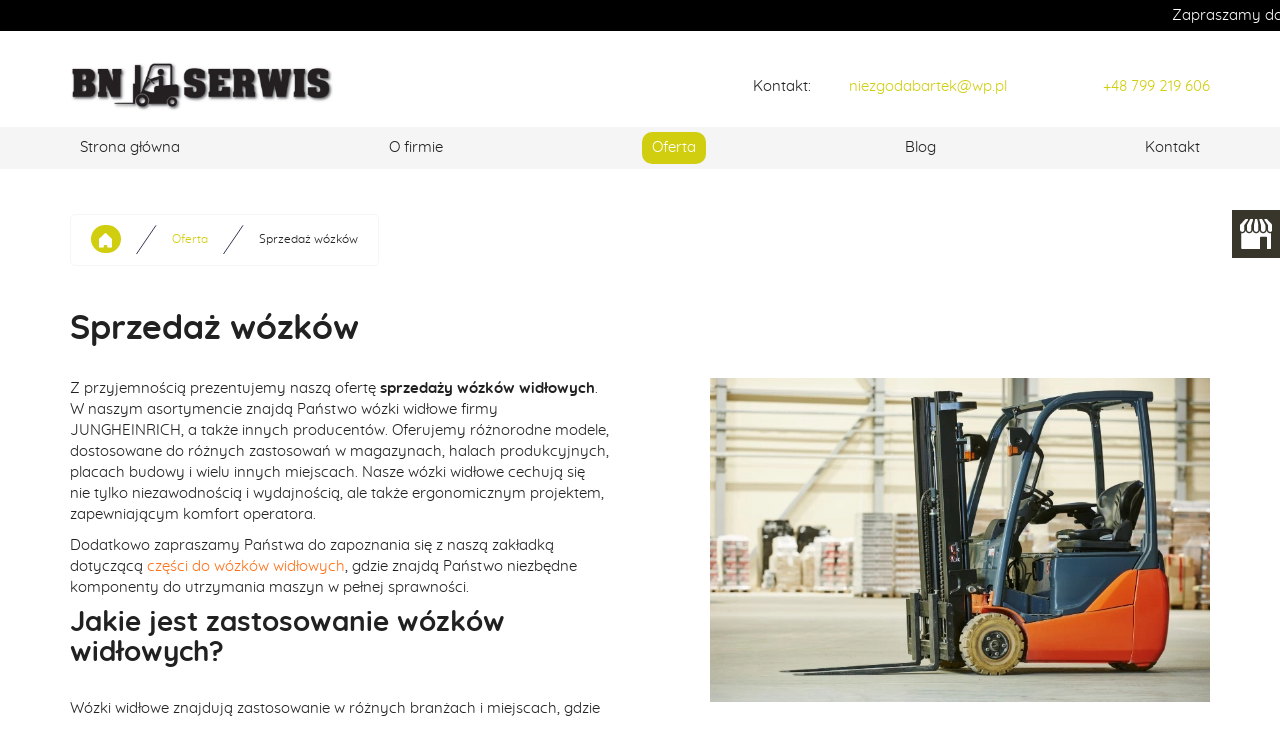

--- FILE ---
content_type: text/html; charset=utf-8
request_url: https://bnserwis.pl/oferta/sprzedaz-wozkow
body_size: 5473
content:
<!DOCTYPE html>
<html lang="pl-PL" itemscope itemtype="https://schema.org/WebPage">
<head>
<meta http-equiv="X-UA-Compatible" content="IE=edge">
<meta name="viewport" content="width=device-width, initial-scale=1">
<meta name="SKYPE_TOOLBAR" content="SKYPE_TOOLBAR_PARSER_COMPATIBLE">
<meta name="format-detection" content="telephone=no">
<script src="https://www.googletagmanager.com/gtag/js?id=G-SB76VJZ2TF"></script>
<script>  window.dataLayer = window.dataLayer || [];
  function gtag(){dataLayer.push(arguments);}
  gtag('js', new Date());

  gtag('config', 'G-SB76VJZ2TF');</script><meta charset="utf-8">
	<meta name="twitter:card" content="summary">
	<meta name="twitter:title" content="Hurtownia części do wózków widłowych BN Serwis Dolnośląskie">
	<meta name="twitter:description" content="BN Serwis to firma specjalizująca się w sprzedaży części do maszyn budowlanych używanych w różnych branżach. Więcej szczegółów na naszej stronie internetowej!">
	<meta name="twitter:image" content="https://bnserwis.pl/images/design/logo.webp">
	<meta property="og:title" content="Hurtownia części do wózków widłowych BN Serwis Dolnośląskie">
	<meta property="og:type" content="website">
	<meta property="og:image" content="https://bnserwis.pl/images/design/logo.webp">
	<meta property="og:url" content="https://bnserwis.pl/">
	<meta property="og:description" content="BN Serwis to firma specjalizująca się w sprzedaży części do maszyn budowlanych używanych w różnych branżach. Więcej szczegółów na naszej stronie internetowej!">
	<meta property="og:sitename" content="BN Serwis Bartłomiej Niezgoda">
	<meta name="description" content="Zapraszamy do zapoznania się z naszą ofertą wózków widłowych. Sprzedajemy nowe i używane wózki widłowe o różnych parametrach i nośności. Więcej na stronie!">
	<title>Sprzedaż wózków widłowych – nowe i używane wózki widłowe</title>
	<link href="/images/design/favicon.ico" rel="icon" type="image/vnd.microsoft.icon">
	<link href="/templates/site/css/fonts/5stariconset.css" rel="stylesheet">
	<link href="/templates/site/css/fonts/poppins-italic.css" rel="stylesheet">
	<link href="/templates/site/css/fonts/poppins-semibold.css" rel="stylesheet">
	<link href="/templates/site/css/fonts/poppinsregular.css" rel="stylesheet">
	<link href="/templates/site/css/fonts/poppinsthin.css" rel="stylesheet">
	<link href="/templates/site/css/fonts/quicksand-bold.css" rel="stylesheet">
	<link href="/templates/site/css/fonts/quicksand-light.css" rel="stylesheet">
	<link href="/templates/site/css/fonts/quicksand-regular.css" rel="stylesheet">
	<link href="/templates/site/css/plugins.css" rel="stylesheet">
	<link href="/templates/site/editor/libs/tooltipster/tooltipster.bundle.min.css" rel="stylesheet">
	<link href="/templates/site/css/main.css" rel="stylesheet">
	<link href="https://bnserwis.pl/cache/desktop.css" rel="stylesheet" media="screen and (min-width: 768px)">
	<link href="/templates/site/css/custom.css" rel="stylesheet">
	<link href="/media/mod_socialicons/css/socialicons.css" rel="stylesheet">
	<link href="/media/mod_scrolltext/css/scrolltext.css" rel="stylesheet">
	<link href="/media/mod_menu/css/drawer-nav.min.css" rel="stylesheet">
	<link href="/media/plg_system_fscookies/css/fscookies.css" rel="stylesheet">
	<link href="https://bnserwis.pl/cache/fscookies.css" rel="stylesheet">
	<link href="https://bnserwis.pl/cache/dynamic.css" rel="stylesheet">
	<link href="https://bnserwis.pl/cache/modules.css" rel="stylesheet">
	
	<style>.block1240 .breadcrumbs .divider {margin-left:15px;margin-right:15px;}.block1240 .breadcrumbs .active {}.block1240 .pathwayicon, .block1240 .breadcrumbs span:not(:first-of-type) { position: relative; }.block1240 .pathwayicon span { position: absolute; visibility: hidden; }
.block1240 .breadcrumbs .divider {margin-left:15px;margin-right:15px;}.block1240 .breadcrumbs .active {}
</style>
	<script type="application/json" class="joomla-script-options new">{"joomla.jtext":{"RLTA_BUTTON_SCROLL_LEFT":"Scroll buttons to the left","RLTA_BUTTON_SCROLL_RIGHT":"Scroll buttons to the right"},"system.paths":{"root":"","rootFull":"https:\/\/bnserwis.pl\/","base":"","baseFull":"https:\/\/bnserwis.pl\/"},"csrf.token":"a2ce2f9f55f9a5d31bfa41bf5d6071b5"}</script>
	<script src="/media/system/js/core.min.js?2cb912"></script>
	<script src="/media/vendor/webcomponentsjs/js/webcomponents-bundle.min.js?2.8.0" nomodule defer></script>
	<script src="/media/vendor/jquery/js/jquery.min.js?3.7.1"></script>
	<script src="/media/legacy/js/jquery-noconflict.min.js?504da4"></script>
	<script src="/media/system/js/joomla-hidden-mail.min.js?80d9c7" type="module"></script>
	<script src="https://bnserwis.pl/media/vendor/jquery/js/jquery.min.js"></script>
	<script src="https://bnserwis.pl/media/legacy/js/jquery-noconflict.min.js"></script>
	<script src="https://bnserwis.pl/media/fivestarweb/libs/jquery/lib/jquery-1.12.4.min.js"></script>
	<script src="https://bnserwis.pl/media/fivestarweb/libs/jquery/migrate/jquery-migrate-1.4.1.min.js"></script>
	<script src="https://bnserwis.pl/media/fivestarweb/libs/jquery/jquery-noconflict.js"></script>
	<script src="/templates/site/js/plugins.js"></script>
	<script src="/templates/site/js/main.js"></script>
	<script src="https://bnserwis.pl/cache/dynamic.js"></script>
	<script src="https://bnserwis.pl/cache/modules.js"></script>
	<script src="/media/mod_scrolltext/js/jquery.marquee.min.js"></script>
	<script src="/media/mod_menu/js/drawer-nav.min.js"></script>
	<script src="/media/plg_system_fscookies/js/script.js"></script>
	<script src="https://bnserwis.pl/media/templates/administrator/atum/js/jquery.matchHeight-min.js"></script>
	<script>rltaSettings = {"switchToAccordions":true,"switchBreakPoint":576,"buttonScrollSpeed":5,"addHashToUrls":true,"rememberActive":false,"wrapButtons":false}</script>
	<script type="application/ld+json">{"@context":"https://schema.org","@graph":[{"@type":"Organization","@id":"https://bnserwis.pl/#/schema/Organization/base","name":"BN Serwis Bartłomiej Niezgoda","url":"https://bnserwis.pl/"},{"@type":"WebSite","@id":"https://bnserwis.pl/#/schema/WebSite/base","url":"https://bnserwis.pl/","name":"BN Serwis Bartłomiej Niezgoda","publisher":{"@id":"https://bnserwis.pl/#/schema/Organization/base"}},{"@type":"WebPage","@id":"https://bnserwis.pl/#/schema/WebPage/base","url":"https://bnserwis.pl/oferta/sprzedaz-wozkow","name":"Sprzedaż wózków widłowych – nowe i używane wózki widłowe","description":"Zapraszamy do zapoznania się z naszą ofertą wózków widłowych. Sprzedajemy nowe i używane wózki widłowe o różnych parametrach i nośności. Więcej na stronie!","isPartOf":{"@id":"https://bnserwis.pl/#/schema/WebSite/base"},"about":{"@id":"https://bnserwis.pl/#/schema/Organization/base"},"inLanguage":"pl-PL"},{"@type":"Article","@id":"https://bnserwis.pl/#/schema/com_content/article/17","name":"Sprzedaż wózków","headline":"Sprzedaż wózków","inLanguage":"pl-PL","isPartOf":{"@id":"https://bnserwis.pl/#/schema/WebPage/base"}}]}</script>
	<link href="https://bnserwis.pl/oferta/sprzedaz-wozkow" rel="canonical">

</head>
      <body class="body-xl page light  lang-pl" data-itemid="951">
        <div id="wrapper">
            <div id="container">
                <header>
                                                    
			        <div class="block1563 header">

			
            <div class="wrapper">

								                <div class="inner">
																										<div class="marquee"><div class="row"><div class="col-md-12"><p><span>Zapraszamy do zapoznania się z naszą ofertą</span><span>&nbsp;</span></p></div></div></div>																		                    </div>
																				                    <div class="clearfix"></div>
                </div>
			                        </div>
			
			        <div class="block161 full-buttons mainmenu">

			
            <div class="col-xs-12">

								                <div class="inner row">
																										<div class="section161 display-section" data-position="header-glowna-sekcja" data-sid="161" data-parent="1">
<div class="clearfix"></div>
			        <div class="block1278 header" id="section-header">

			
            <div class="col-xs-12">

								                <div class="inner row">
																										<div class="section1278 section-header-l" data-position="header-l-sekcja" data-sid="1278" data-parent="1">
<div class="clearfix"></div>
			        <div class="block1279 ">

			
            <div class="col-xs-12">

								                <div class="inner row">
																								                    <div class="center" data-center="1">
												<div class="section1279 display-section" data-position="header-l-sekcja-wew-gora" data-sid="1279" data-parent="1">
<div class="clearfix"></div>
<div class="center">
			        <div class="block1281 ">

			
            <div class="col-lg-3 hidden-xs hidden-sm hidden-md">

								                <div class="inner">
																										
<a href="https://bnserwis.pl/" class="logo">
    <img src="/images/design/logo.webp" alt="BN Serwis Bartłomiej Niezgoda logo">
</a>																		                    </div>
																				                    <div class="clearfix"></div>
                </div>
			                        </div>
			</div>
<div class="center">
			        <div class="block1282 link-zmienny fr-small">

			
            <div class="col-xs-12 col-sm-10 col-md-6 col-lg-5 col-sm-offset-1 col-md-offset-3 col-lg-offset-4">

								                <div class="inner text-right-xl text-right-lg text-right-md text-center-sm text-center-xs">
																										
	<div class="row">
<div class="col-md-2"><p>Kontakt:</p></div>
<div class="col-md-5"><p><joomla-hidden-mail is-link="1" is-email="1" first="bmllemdvZGFiYXJ0ZWs=" last="d3AucGw=" text="bmllemdvZGFiYXJ0ZWtAd3AucGw=" base="">Ten adres pocztowy jest chroniony przed spamowaniem. Aby go zobaczyć, konieczne jest włączenie w przeglądarce obsługi JavaScript.</joomla-hidden-mail></p></div>
<div class="col-md-5"><p><a href="tel:+48799219606">+48 799 219 606</a></p></div>
</div>
																		                    </div>
																				                    <div class="clearfix"></div>
                </div>
			                        </div>
			</div>
<div class="clearfix"></div>
</div>						<div class="clearfix"></div>
</div>												                    </div>
																				                    <div class="clearfix"></div>
                </div>
			                        </div>
			
			        <div class="block1280 menu-header-1 full-width-elements align-center">

			
            <div class="col-xs-12">

								                <div class="inner">
																								                    <div class="center">
												    <nav class="navbar navbar-default navbar-custom">
        <div class="navbar-header">
            <div class="visible-md visible-sm visible-xs">
<a href="https://bnserwis.pl/" class="logo">
    <img src="/images/design/logo.webp" alt="BN Serwis Bartłomiej Niezgoda logo">
</a>
</div>            <button type="button" class="navbar-toggle collapsed" id="navbar-toggle-1280">
                <span class="icon-bar"></span>
                <span class="icon-bar"></span>
                <span class="icon-bar"></span>
            </button>
        </div>
        <div class="navbar-collapse collapse" id="navbar-collapse-1280">
            <ul class="nav navbar-nav menu">
<li class="item-101">
<a href="/">Strona główna</a>
</li>
<li class="item-565">
<a href="/o-firmie">O firmie</a>
</li>
<li class="item-932 active dropdown parent">
<a href="/oferta">Oferta</a>
            <a class="dropdown-toggle" href="#" data-toggle="dropdown" role="button" aria-haspopup="true" aria-expanded="false"> <span class="caret"></span></a><ul class="dropdown-menu">
<li class="item-949">
<a href="/oferta/czesci-do-wozkow-widlowych">Części do wózków widłowych</a>
</li>
<li class="item-950">
<a href="/oferta/czesci-do-maszyn-przemyslowych">Części do maszyn przemysłowych</a>
</li>
<li class="item-951 current active">
<a href="/oferta/sprzedaz-wozkow">Sprzedaż wózków</a>
</li>
<li class="item-1071">
<a href="/oferta/regeneracja-plyt-drukowanych-interfejsu">Regeneracja płyt drukowanych interfejsu</a>
</li>
<li class="item-1135">
<a href="/oferta/regeneracja-sterownikow-solomulti-pilotow">Regeneracja sterowników solo/multi pilotów</a>
</li>
<li class="item-1143">
<a href="/oferta/czesci-do-paleciaka-jungheinrich">Części do paleciaka - Jungheinrich</a>
</li>
</ul>
</li>
<li class="item-1142">
<a href="/blog">Blog</a>
</li>
<li class="item-567">
<a href="/kontakt">Kontakt</a>
</li>
</ul>
</div>
</nav>
						<div class="clearfix"></div>
</div>												                    </div>
																				                    <div class="clearfix"></div>
                </div>
			                        </div>
			<div class="clearfix"></div>
</div>																		                    </div>
																				                    <div class="clearfix"></div>
                </div>
			                        </div>
			<div class="clearfix"></div>
</div>																		                    </div>
																				                    <div class="clearfix"></div>
                </div>
			                        </div>
			
                <div class="clearfix"></div>                </header>
                <div id="main"> 
                    <div>                    <div id="system-message-container">
	</div>


                                        
			        <div class="block163 ">

			
            <div class="col-xs-12">

								                <div class="inner row">
																										<div class="section163 display-section" data-position="breadcrumbs-glowna-sekcja" data-sid="163" data-parent="1">
<div class="clearfix"></div>
			        <div class="block1239 " id="section-breadcrumbs">

			
            <div class="col-xs-12">

								                <div class="inner row">
																								                    <div class="center" data-center="1">
												<div class="section1239 section-breadcrumbs-d" data-position="breadcrumbs-d-sekcja" data-sid="1239" data-parent="1">
<div class="clearfix"></div>
<div class="center">
			        <div class="block1240 ">

			
            <div class="col-xs-12">

								                <div class="inner">
																										
<div class="breadcrumbs " itemscope itemtype="https://schema.org/BreadcrumbList">
    
    <span itemprop="itemListElement" itemscope itemtype="https://schema.org/ListItem"><a itemprop="item" href="/" class="pathwayicon"><img src="/images/design/icon-home.webp" alt="Ikona domu"><span itemprop="name">Strona główna</span></a><meta itemprop="position" content="1"></span><span class="divider"><img src="https://bnserwis.pl/images/design/icon-breadcrumbs.webp" alt="separator"></span><span itemprop="itemListElement" itemscope itemtype="https://schema.org/ListItem"><a itemprop="item" href="/oferta" class="pathway"><span itemprop="name">Oferta</span></a><meta itemprop="position" content="2"></span><span class="divider"><img src="https://bnserwis.pl/images/design/icon-breadcrumbs.webp" alt="separator"></span><span itemprop="itemListElement" itemscope itemtype="https://schema.org/ListItem"><span itemprop="name">Sprzedaż wózków</span><meta itemprop="position" content="3"></span>
</div>
																		                    </div>
																				                    <div class="clearfix"></div>
                </div>
			                        </div>
			</div>
<div class="clearfix"></div>
</div>						<div class="clearfix"></div>
</div>												                    </div>
																				                    <div class="clearfix"></div>
                </div>
			                        </div>
			<div class="clearfix"></div>
</div>																		                    </div>
																				                    <div class="clearfix"></div>
                </div>
			                        </div>
			
<div class="center" data-center="1">                      <div id="content" class="col-xs-12">
                                                  <article class="item-page" data-content="1">
	
		
						
	
	
		
				
				<div class="row"><div class="margin-bottom-xl-lg-md margin-bottom-sm margin-bottom-xs col-md-12">
<h1>Sprzedaż wózków</h1>
<p><img class="pull-right img-toRight" src="/images/design/content-sprzedaz-wozkow.webp" alt="Wózek widłowy" width="500" height="324"></p>
<p>Z przyjemnością prezentujemy naszą ofertę <strong>sprzedaży wózków widłowych</strong>. W&nbsp;naszym asortymencie znajdą Państwo wózki widłowe firmy JUNGHEINRICH, a&nbsp;także innych producentów. Oferujemy różnorodne modele, dostosowane do&nbsp;różnych zastosowań w&nbsp;magazynach, halach produkcyjnych, placach budowy i&nbsp;wielu innych miejscach. Nasze wózki widłowe cechują&nbsp;się nie&nbsp;tylko&nbsp;niezawodnością i&nbsp;wydajnością, ale&nbsp;także ergonomicznym projektem, zapewniającym komfort operatora.</p>
<p>Dodatkowo zapraszamy Państwa do&nbsp;zapoznania&nbsp;się z&nbsp;naszą zakładką dotyczącą <a href="/oferta/czesci-do-wozkow-widlowych">części do&nbsp;wózków widłowych</a>, gdzie znajdą Państwo niezbędne komponenty do&nbsp;utrzymania maszyn w&nbsp;pełnej sprawności.</p>
<h2>Jakie jest zastosowanie wózków widłowych?</h2>
<p>Wózki widłowe znajdują zastosowanie w&nbsp;różnych branżach i&nbsp;miejscach, gdzie zachodzi potrzeba podnoszenia, przenoszenia i&nbsp;składowania materiałów oraz&nbsp;towarów. Oto kilka głównych zastosowań wózków widłowych:</p>
<ul>
<li>
<p><strong>wózki widłowe są niezastąpione w&nbsp;magazynach i&nbsp;centrach dystrybucji</strong>, gdzie są wykorzystywane do&nbsp;załadunku i&nbsp;rozładunku towarów oraz&nbsp;transportu palet z&nbsp;materiałami;</p>
</li>
<li>
<p><strong>wózki widłowe są często wykorzystywane w&nbsp;przemyśle produkcyjnym</strong> do&nbsp;przenoszenia materiałów i&nbsp;komponentów między różnymi stacjami produkcyjnymi oraz&nbsp;do&nbsp;załadunku i&nbsp;rozładunku surowców i&nbsp;gotowych produktów;</p>
</li>
<li>
<p><strong>wózki widłowe są używane w&nbsp;branży transportowej i&nbsp;logistycznej</strong> do&nbsp;załadunku i&nbsp;rozładunku towarów na&nbsp;pojazdy transportowe, takie jak ciężarówki czy&nbsp;kontenery. Umożliwiają szybkie i&nbsp;efektywne przemieszczanie towarów na&nbsp;terenie magazynów, portów i&nbsp;innych obiektów logistycznych;</p>
</li>
<li>
<p><strong>wózki widłowe są wykorzystywane w&nbsp;przemyśle spożywczym</strong> do&nbsp;przenoszenia, składowania i&nbsp;załadunku towarów, takich jak żywność, napoje czy&nbsp;materiały opakowaniowe.</p>
</li>
</ul>
</div></div>
<div class="row"><div class="col-md-12"><hr class="hr-extrakgkkh3hh"></div></div> 
	
						</article>
                          <div class="clearfix"></div>
                                              </div>
                      </div>
<div class="clearfix"></div>
</div>                </div>
                <footer>
                                        
			        <div class="block104  align-center fixed">

			
            <div class="col-md-1 col-lg-1">

								                <div class="inner text-center">
																										
	<div class="gotoup  row"><div class="col-md-12 glyphicon glyphicon-chevron-up fixed-up"></div></div>
																		                    </div>
																				                    <div class="clearfix"></div>
                </div>
			                        </div>
			
			        <div class="block169 ">

			
            <div class="col-xs-12">

								                <div class="inner row">
																										
<div id="socialicons169" class="social-icons-container">
	<ul class="social-icons">
		<li><a class="csocial-link" href="https://www.google.com/maps/place/Cz%C4%99%C5%9Bci+do+maszyn+przemys%C5%82owych+BN+Serwis/@51.1860945,15.4984734,15z/data=!4m2!3m1!1s0x0:0xff83952c95006a1b?sa=X&ved=2ahUKEwiEvO7mzcWBAxXKExAIHROABt0Q_BJ6BAhCEAA&ved=2ahUKEwiEvO7mzcWBAxXKExAIHROABt0Q_BJ6BAhPEAg" target="_blank" rel="nofollow"><img src="https://bnserwis.pl/media/mod_socialicons/img/icon-gmb.svg" alt="gmb"></a></li>	</ul>
</div>
																		                    </div>
																				                    <div class="clearfix"></div>
                </div>
			                        </div>
			
			        <div class="block162 icons-bg mainmenu">

			
            <div class="col-xs-12">

								                <div class="inner row">
																										<div class="section162 display-section" data-position="footer-glowna-sekcja" data-sid="162" data-parent="1">
<div class="clearfix"></div>
			        <div class="block284 " id="section-footer">

			
            <div class="col-xs-12">

								                <div class="inner row">
																								                    <div class="center" data-center="1">
												<div class="section284 section-footer-d" data-position="footer-d-sekcja" data-sid="284" data-parent="1">
<div class="clearfix"></div>
<div class="center">
			        <div class="block283 menu-footer full-width-elements align-center-xs align-center-sm align-left-md align-left-lg align-left-xl">

			
            <div class="col-xs-12">

								                <div class="inner">
																										<div class="navbar-custom">
<ul class="nav nav-pills menu">
<li class="item-101">
<a href="/">Strona główna</a>
</li>
<li class="item-565">
<a href="/o-firmie">O firmie</a>
</li>
<li class="item-932 parent">
<a href="/oferta">Oferta</a>
</li>
<li class="item-1142">
<a href="/blog">Blog</a>
</li>
<li class="item-567">
<a href="/kontakt">Kontakt</a>
</li>
</ul>
</div>
																		                    </div>
																				                    <div class="clearfix"></div>
                </div>
			                        </div>
			</div>
<div class="center">
			        <div class="block285 fr-small">

			
            <div class="col-xs-12">

								                <div class="inner text-center-sm text-center-xs">
																										
	<div class="row"><div class="col-md-12">
<hr>
<p>&nbsp;</p>
<p style="text-align: center;">"<span>BN Serwis Bartłomiej Niezgoda",</span> <span>Ocice 5, 59-730 Nowogrodziec</span></p>
<p style="text-align: center;"><span class="second-line-address">Tel. <a href="tel:+48799219606">+48 799 219 606</a>&nbsp;| Email: <joomla-hidden-mail is-link="1" is-email="1" first="bmllemdvZGFiYXJ0ZWs=" last="d3AucGw=" text="bmllemdvZGFiYXJ0ZWtAd3AucGw=" base="">Ten adres pocztowy jest chroniony przed spamowaniem. Aby go zobaczyć, konieczne jest włączenie w przeglądarce obsługi JavaScript.</joomla-hidden-mail></span>&nbsp;</p>
<p style="text-align: center;">&nbsp;</p>
</div></div>
<div class="row">
<div class="col-md-6"><p>Wszelkie prawa zastrzeżone © 2024&nbsp;<a href="https://wenet.pl/" target="_blank" rel="nofollow noopener noreferrer">WeNet</a></p></div>
<div class="text-right col-md-3"><p><a class="font-staly-2-link" href="/polityka-prywatnosci" target="_blank" rel="noopener noreferrer">Polityka prywatności</a></p></div>
<div class="text-right col-md-3"><p><a class="font-staly-2-link" href="/polityka-cookies" target="_blank" rel="noopener noreferrer">Polityka Cookies</a></p></div>
</div>
																		                    </div>
																				                    <div class="clearfix"></div>
                </div>
			                        </div>
			</div>
<div class="clearfix"></div>
</div>						<div class="clearfix"></div>
</div>												                    </div>
																				                    <div class="clearfix"></div>
                </div>
			                        </div>
			<div class="clearfix"></div>
</div>																		                    </div>
																				                    <div class="clearfix"></div>
                </div>
			                        </div>
			
                    <div class="clearfix"></div>
<div class="clearfix"></div>                </footer>
            </div>
        </div>
      
<span itemscope itemtype="https://schema.org/LocalBusiness">
<span itemprop="address" itemscope itemtype="https://schema.org/PostalAddress">
<meta itemprop="streetAddress" content="Ocice 5">
<meta itemprop="addressLocality" content="Ocice">
<meta itemprop="postalCode" content="59-730">
</span>
<span itemprop="geo" itemscope itemtype="https://schema.org/GeoCoordinates">
<meta itemprop="latitude" content="51.1860945">
<meta itemprop="longitude" content="15.4984734">
</span>
<meta itemprop="telephone" content="+48799219606">
<meta itemprop="name" content="BN Serwis Bartłomiej Niezgoda">
<meta itemprop="image" content="https://bnserwis.pl/images/design/logo.webp">
<span itemprop="location" itemscope itemtype="https://schema.org/Place">
<meta itemprop="logo" content="https://bnserwis.pl/images/design/logo.webp">
<link itemprop="url" href="https://bnserwis.pl/">
<link itemprop="hasMap" href="https://maps.app.goo.gl/j84E9FHqxdHYftkZ6">
</span>
</span>
  </body>
</html>

--- FILE ---
content_type: text/css
request_url: https://bnserwis.pl/templates/site/css/fonts/quicksand-bold.css
body_size: -195
content:
@font-face {
    font-family: 'quicksand-bold';
    font-display:swap;
    src: url('../../fonts/quicksand-bold-webfont.eot');
    src: url('../../fonts/quicksand-bold-webfont.eot?#iefix') format('embedded-opentype'),
         url('../../fonts/quicksand-bold-webfont.woff2') format('woff2'),
         url('../../fonts/quicksand-bold-webfont.woff') format('woff'),
         url('../../fonts/quicksand-bold-webfont.ttf') format('truetype'),
         url('../../fonts/quicksand-bold-webfont.svg#quicksand-bold') format('svg');
    font-weight: normal;
    font-style: normal;
}

--- FILE ---
content_type: text/css
request_url: https://bnserwis.pl/cache/desktop.css
body_size: 1072
content:
.block1281 > div > div.inner {position: relative;}.body-lg .block1281 > div > div.inner {padding-top:15px;padding-bottom:15px;}.body-xl .block1281 > div > div.inner {padding-top:15px;padding-bottom:15px;}.body-xl .block1281 > div > div.inner > div, .body-xl .block1281 > div > div.inner > a:not(.btn) {display:flex;align-items:center}.body-xl .block1281 > div > div.inner {display:flex; justify-content: center; flex-direction: column;}.body-lg .block1281 > div > div.inner > div, .body-lg .block1281 > div > div.inner > a:not(.btn) {display:flex;align-items:center}.body-lg .block1281 > div > div.inner {display:flex; justify-content: center; flex-direction: column;}.block1281 strong {font-weight:normal}.body-xs .block1281 strong {font-weight:normal}.body-sm .block1281 strong {font-weight:normal}.body-md .block1281 strong {font-weight:normal}.body-lg .block1281 strong {font-weight:normal}.body-xl .block1281 strong {font-weight:normal}
.block530 > div > div.inner {position: relative;}.body-xs .block530 > div > div.inner {margin-top:-3px;padding-bottom:50px;}.body-sm .block530 > div > div.inner {margin-top:-3px;padding-bottom:50px;}.body-md .block530 > div > div.inner {margin-top:-3px;padding-bottom:50px;}.body-lg .block530 > div > div.inner {margin-top:-3px;padding-bottom:50px;}.body-xl .block530 > div > div.inner {margin-top:-3px;padding-bottom:50px;}.block530 strong {font-weight:normal}.body-xs .block530 strong {font-weight:normal}.body-sm .block530 strong {font-weight:normal}.body-md .block530 strong {font-weight:normal}.body-lg .block530 strong {font-weight:normal}.body-xl .block530 strong {font-weight:normal}
.block530 .slider .slick-dots li button::before {width:10px;height:10px;background:rgba(51, 58, 87, 1);height:10px;border-radius: 100%;opacity: 1}.block530 .slider .slick-dots li:hover::before {opacity: 1}.block530 .slider .slick-dots li.slick-active > button::before {background:rgba(249, 171, 46, 1);}.slick-next:before { content: unset; }.slick-prev:before { content: unset; }.block530 .slider .slick-prev,.block530 .slider:hover .slick-prev{background:url(https://bnserwis.pl/images/design/arrow-left.webp) 0 50% no-repeat; left: 0; z-index: 999; width: 60px; height: 120px;}.block530 .slider .slick-next,.block530 .slider:hover .slick-next{background:url(https://bnserwis.pl/images/design/arrow-right.webp) 100% 50% no-repeat; right: 0; z-index: 999; width: 60px; height: 120px;}.block530 .slider .slick-dots{top:auto}.block530 .slider .jquery-background-video-wrapper {height:500px;}.block530 .slider button.slick-prev{left: 0}.block530 .slider button.slick-next{right: 0}.slider .slide29 .description .text {background:rgba(255, 255, 255, 1);border:0 none;border-radius: 0;/*Użyj narzędzia z https://www.cssmatic.com/box-shadow i wklej wygenerowany kod CSS*/}.slider .slide29 .btn { z-index: 9999; }.slider .slide29  .btn::after, .slider .slide29  a.btn::after, .slider .slide29  .btn::before { content: none; }.slider .slide29  a.btn.btn, .slider .slide29  button.btn, .slider .slide29  .btn, .slider .slide29  .rsform .btn[type=submit], .slider .slide29  .rsform .btn[type=reset], .slider .slide29  .btn:active{font-family:quicksand-bold,Arial,Helvetica,sans-serif;color:rgba(255, 255, 255, 1);background:rgba(209, 206, 16, 1);border:1px solid rgba(209, 206, 16, 1);/*Użyj narzędzia z https://www.cssmatic.com/box-shadow i wklej wygenerowany kod CSS*/}.slider .slide29  a.btn.btn:hover, .slider .slide29  button.btn:hover, .slider .slide29  a.btn:focus, .slider .slide29  button.btn:focus, .slider .slide29  .btn:focus, .slider .slide29  .btn.hovered,.slider .slide29  .btn:hover {color:rgba(255, 255, 255, 1);background:rgba(224, 129, 1, 1);border:1px solid rgba(224, 129, 1, 1);/*Użyj narzędzia z https://www.cssmatic.com/box-shadow i wklej wygenerowany kod CSS*/}.slider .slide29  a.btn.btn, .slider .slide29  button.btn, .slider .slide29  .btn, .slider .slide29  .rsform .btn[type=submit], .slider .slide29  .rsform .btn[type=reset], .slider .slide29  .btn:active{margin-top:20px;/*Użyj narzędzia z https://www.cssmatic.com/box-shadow i wklej wygenerowany kod CSS*/}.slider .slide29  a.btn.btn:hover, .slider .slide29  button.btn:hover, .slider .slide29  a.btn:focus, .slider .slide29  button.btn:focus, .slider .slide29  .btn:focus, .slider .slide29  .btn.hovered,.slider .slide29  .btn:hover {/*Użyj narzędzia z https://www.cssmatic.com/box-shadow i wklej wygenerowany kod CSS*/}.slider .slide29 .description { width: 100%; }.slider .slide29 .description {font-family:quicksand-bold,Arial,Helvetica,sans-serif;color:rgba(33, 33, 33, 1);line-height:1.1;text-decoration: unset;}.slider .slide29 .description:hover {text-decoration: unset;}.body-xs .slider .slide29 .description {font-family:quicksand-bold,Arial,Helvetica,sans-serif;font-size:14px;color:rgba(33, 33, 33, 1);}.body-sm .slider .slide29 .description {font-family:quicksand-bold,Arial,Helvetica,sans-serif;font-size:14px;color:rgba(33, 33, 33, 1);}.body-md .slider .slide29 .description {font-family:quicksand-bold,Arial,Helvetica,sans-serif;font-size:14px;color:rgba(33, 33, 33, 1);}.body-lg .slider .slide29 .description {font-family:quicksand-bold,Arial,Helvetica,sans-serif;font-size:14px;color:rgba(33, 33, 33, 1);}.body-xl .slider .slide29 .description {font-family:quicksand-bold,Arial,Helvetica,sans-serif;font-size:14px;color:rgba(33, 33, 33, 1);}.slider .slide29 .description h3  {font-family:quicksand-bold,Arial,Helvetica,sans-serif;color:rgba(33, 33, 33, 1);margin-bottom:30px; line-height:1.1}.body-xs .slider .slide29 .description h3  {font-family:quicksand-bold,Arial,Helvetica,sans-serif;font-size:26px;color:rgba(33, 33, 33, 1);}.body-sm .slider .slide29 .description h3  {font-family:quicksand-bold,Arial,Helvetica,sans-serif;font-size:28px;color:rgba(33, 33, 33, 1);}.body-md .slider .slide29 .description h3  {font-family:quicksand-bold,Arial,Helvetica,sans-serif;font-size:30px;color:rgba(33, 33, 33, 1);}.body-lg .slider .slide29 .description h3  {font-family:quicksand-bold,Arial,Helvetica,sans-serif;font-size:34px;color:rgba(33, 33, 33, 1);}.body-xl .slider .slide29 .description h3  {font-family:quicksand-bold,Arial,Helvetica,sans-serif;font-size:34px;color:rgba(33, 33, 33, 1);}.slider .slide29 .description .heading3  {font-family:quicksand-bold,Arial,Helvetica,sans-serif;color:rgba(33, 33, 33, 1);margin-bottom:30px; line-height:1.1}.body-xs .slider .slide29 .description .heading3  {font-family:quicksand-bold,Arial,Helvetica,sans-serif;font-size:26px;color:rgba(33, 33, 33, 1);}.body-sm .slider .slide29 .description .heading3  {font-family:quicksand-bold,Arial,Helvetica,sans-serif;font-size:28px;color:rgba(33, 33, 33, 1);}.body-md .slider .slide29 .description .heading3  {font-family:quicksand-bold,Arial,Helvetica,sans-serif;font-size:30px;color:rgba(33, 33, 33, 1);}.body-lg .slider .slide29 .description .heading3  {font-family:quicksand-bold,Arial,Helvetica,sans-serif;font-size:34px;color:rgba(33, 33, 33, 1);}.body-xl .slider .slide29 .description .heading3  {font-family:quicksand-bold,Arial,Helvetica,sans-serif;font-size:34px;color:rgba(33, 33, 33, 1);}.slider .slide29 .description h3 {margin-bottom:10px;line-height:1;text-decoration: unset;}.slider .slide29 .description h3:hover {text-decoration: unset;}.slider .slide29 .description .heading3 {margin-bottom:10px;line-height:1;text-decoration: unset;}.slider .slide29 .description .heading3:hover {text-decoration: unset;}.slider .slide29 .description h4 {line-height:1.5;text-decoration: unset;}.slider .slide29 .description h4:hover {text-decoration: unset;}.slider .slide29 .description .heading4 {line-height:1.5;text-decoration: unset;}.slider .slide29 .description .heading4:hover {text-decoration: unset;}.slider .slide29 .description {position: absolute; top: 50%; transform: translateY(-50%);}.slider .slide30 .description .text {background:rgba(255, 255, 255, 1);border:0 none;border-radius: 0;/*Użyj narzędzia z https://www.cssmatic.com/box-shadow i wklej wygenerowany kod CSS*/}.slider .slide30 .btn { z-index: 9999; }.slider .slide30  .btn::after, .slider .slide30  a.btn::after, .slider .slide30  .btn::before { content: none; }.slider .slide30  a.btn.btn, .slider .slide30  button.btn, .slider .slide30  .btn, .slider .slide30  .rsform .btn[type=submit], .slider .slide30  .rsform .btn[type=reset], .slider .slide30  .btn:active{font-family:quicksand-bold,Arial,Helvetica,sans-serif;color:rgba(255, 255, 255, 1);background:rgba(209, 206, 16, 1);border:1px solid rgba(209, 206, 16, 1);/*Użyj narzędzia z https://www.cssmatic.com/box-shadow i wklej wygenerowany kod CSS*/}.slider .slide30  a.btn.btn:hover, .slider .slide30  button.btn:hover, .slider .slide30  a.btn:focus, .slider .slide30  button.btn:focus, .slider .slide30  .btn:focus, .slider .slide30  .btn.hovered,.slider .slide30  .btn:hover {color:rgba(255, 255, 255, 1);background:rgba(224, 129, 1, 1);border:1px solid rgba(224, 129, 1, 1);/*Użyj narzędzia z https://www.cssmatic.com/box-shadow i wklej wygenerowany kod CSS*/}.slider .slide30  a.btn.btn, .slider .slide30  button.btn, .slider .slide30  .btn, .slider .slide30  .rsform .btn[type=submit], .slider .slide30  .rsform .btn[type=reset], .slider .slide30  .btn:active{margin-top:20px;/*Użyj narzędzia z https://www.cssmatic.com/box-shadow i wklej wygenerowany kod CSS*/}.slider .slide30  a.btn.btn:hover, .slider .slide30  button.btn:hover, .slider .slide30  a.btn:focus, .slider .slide30  button.btn:focus, .slider .slide30  .btn:focus, .slider .slide30  .btn.hovered,.slider .slide30  .btn:hover {/*Użyj narzędzia z https://www.cssmatic.com/box-shadow i wklej wygenerowany kod CSS*/}.slider .slide30 .description { width: 100%; }.slider .slide30 .description {font-family:quicksand-bold,Arial,Helvetica,sans-serif;color:rgba(33, 33, 33, 1);line-height:1.1;text-decoration: unset;}.slider .slide30 .description:hover {text-decoration: unset;}.body-xs .slider .slide30 .description {font-family:quicksand-bold,Arial,Helvetica,sans-serif;font-size:14px;color:rgba(33, 33, 33, 1);}.body-sm .slider .slide30 .description {font-family:quicksand-bold,Arial,Helvetica,sans-serif;font-size:14px;color:rgba(33, 33, 33, 1);}.body-md .slider .slide30 .description {font-family:quicksand-bold,Arial,Helvetica,sans-serif;font-size:14px;color:rgba(33, 33, 33, 1);}.body-lg .slider .slide30 .description {font-family:quicksand-bold,Arial,Helvetica,sans-serif;font-size:14px;color:rgba(33, 33, 33, 1);}.body-xl .slider .slide30 .description {font-family:quicksand-bold,Arial,Helvetica,sans-serif;font-size:14px;color:rgba(33, 33, 33, 1);}.slider .slide30 .description h3  {font-family:quicksand-bold,Arial,Helvetica,sans-serif;color:rgba(33, 33, 33, 1);margin-bottom:30px; line-height:1.1}.body-xs .slider .slide30 .description h3  {font-family:quicksand-bold,Arial,Helvetica,sans-serif;font-size:26px;color:rgba(33, 33, 33, 1);}.body-sm .slider .slide30 .description h3  {font-family:quicksand-bold,Arial,Helvetica,sans-serif;font-size:28px;color:rgba(33, 33, 33, 1);}.body-md .slider .slide30 .description h3  {font-family:quicksand-bold,Arial,Helvetica,sans-serif;font-size:30px;color:rgba(33, 33, 33, 1);}.body-lg .slider .slide30 .description h3  {font-family:quicksand-bold,Arial,Helvetica,sans-serif;font-size:34px;color:rgba(33, 33, 33, 1);}.body-xl .slider .slide30 .description h3  {font-family:quicksand-bold,Arial,Helvetica,sans-serif;font-size:34px;color:rgba(33, 33, 33, 1);}.slider .slide30 .description .heading3  {font-family:quicksand-bold,Arial,Helvetica,sans-serif;color:rgba(33, 33, 33, 1);margin-bottom:30px; line-height:1.1}.body-xs .slider .slide30 .description .heading3  {font-family:quicksand-bold,Arial,Helvetica,sans-serif;font-size:26px;color:rgba(33, 33, 33, 1);}.body-sm .slider .slide30 .description .heading3  {font-family:quicksand-bold,Arial,Helvetica,sans-serif;font-size:28px;color:rgba(33, 33, 33, 1);}.body-md .slider .slide30 .description .heading3  {font-family:quicksand-bold,Arial,Helvetica,sans-serif;font-size:30px;color:rgba(33, 33, 33, 1);}.body-lg .slider .slide30 .description .heading3  {font-family:quicksand-bold,Arial,Helvetica,sans-serif;font-size:34px;color:rgba(33, 33, 33, 1);}.body-xl .slider .slide30 .description .heading3  {font-family:quicksand-bold,Arial,Helvetica,sans-serif;font-size:34px;color:rgba(33, 33, 33, 1);}.slider .slide30 .description h3 {margin-bottom:10px;line-height:1;text-decoration: unset;}.slider .slide30 .description h3:hover {text-decoration: unset;}.slider .slide30 .description .heading3 {margin-bottom:10px;line-height:1;text-decoration: unset;}.slider .slide30 .description .heading3:hover {text-decoration: unset;}.slider .slide30 .description h4 {line-height:1.5;text-decoration: unset;}.slider .slide30 .description h4:hover {text-decoration: unset;}.slider .slide30 .description .heading4 {line-height:1.5;text-decoration: unset;}.slider .slide30 .description .heading4:hover {text-decoration: unset;}.slider .slide30 .description {position: absolute; top: 50%; transform: translateY(-50%);}

--- FILE ---
content_type: text/css
request_url: https://bnserwis.pl/templates/site/css/custom.css
body_size: -79
content:
.disabled{ cursor:default;pointer-events:none; }


.blogBlogXA .items-leading .row.odd, .blogBlogXA .items-leading .row.even{ padding:25px 0 !important;

margin:0 !important;

}
 

.item-pageBlogXA ul { margin: 20px 0 20px 2% !important; }
.item-pageBlogXA{ margin-bottom:30px !important; }

.blogBlogXA .items-leading .item-image{
  margin-bottom:15px !important;
  
}

.blogBlogXA .items-leading h2 {
    text-align:left !important;
  
}

.item-pageBlogXA h1, .item-pageBlogXA h2, .item-pageBlogXA h2 b, .item-pageBlogXA h2 strong{
    text-align:left !important;
    font-weight:bold !important;
}

.item-pageBlogXA h2, .item-pageBlogXA h2 b, .item-pageBlogXA h2 strong{
 
  margin:20px 0 !important;
   
}

.item-pageBlogXA h1{

margin-bottom:20px !important;

}

.item-pageBlogXA a{
  font-weight:bold !important;
  
}

.item-pageBlogXA .row{margin-bottom:0 !important;}

--- FILE ---
content_type: text/css
request_url: https://bnserwis.pl/media/mod_scrolltext/css/scrolltext.css
body_size: -305
content:
.marquee {
  width: 100%;
  overflow: hidden;
}

--- FILE ---
content_type: text/css
request_url: https://bnserwis.pl/cache/fscookies.css
body_size: 131
content:
#fscookies .fscookies-display {bottom: 0; left: 0; width: 100%;background:rgba(255, 255, 255, 1);border: 1px solid rgba(255, 255, 255, 1);height: auto;color:#3d3d3d;font-size: 14px;}#fscookies .fscookies-display > a {color: #141414;}#fscookies .fscookies-buttons .btn {font-size:14px;border-radius:4px;}#fscookies .fscookies-buttons {text-align: center;}#fsCookiesModal .modal-content {background-color:rgba(255, 255, 255, 1);color:rgba(0, 0, 0, 1);}#fscookies .fscookies-buttons #ok {color:#000000;background-color:rgba(209, 206, 16, 1);}#fscookies .fscookies-buttons #ok:hover {color:#000000;background-color:rgba(209, 206, 16, 0.8);}#fscookies .fscookies-buttons #decline {color:#ffffff;background-color:rgba(119, 31, 31, 1);}#fscookies .fscookies-buttons #decline:hover {color:#ffffff;background-color:rgba(175, 38, 20, 1);}#fscookies .fscookies-buttons #cancel {color:#ffffff;background-color:rgba(90, 90, 90, 1);}#fscookies .fscookies-buttons #cancel:hover {color:#ffffff;background-color:rgba(54, 54, 54, 1);}#fscookies .fscookies-buttons #settings {color:#3d3d3d;background-color:rgba(255, 255, 255, 0);}#fscookies .fscookies-buttons #settings:hover {color:#141414;background-color:rgba(255, 255, 255, 0);}#fscookies .fscookies-buttons #moreinfo {color:#ffffff;background-color:rgba(90, 90, 90, 1);}#fscookies .fscookies-buttons #moreinfo:hover {color:#ffffff;background-color:rgba(54, 54, 54, 1);}.modal .fscookies-save-cookies {color:#3d3d3d;background-color:rgba(194, 194, 194, 1);}.modal .fscookies-save-cookies:hover {color:#141414;background-color:rgba(163, 163, 163, 1);}.modal .fscookies-save-all-cookies {color:#fff;background-color:rgba(133, 199, 136, 1);}.modal .fscookies-save-all-cookies:hover {color:#fff;background-color:rgba(96, 153, 100, 1);}#fscookies .fscookies-display .fscookies-text {}.cookie-category-group-name {background-color:rgba(200, 200, 200, 1);color:rgba(0,0,0, 1);}.cookie-category-group-name.active {background-color:rgba(209, 206, 16, 1);}#fscookies .fscookies-overlay {background-color:rgba(0, 0, 0, 0.5);}.fscookies-manage { left: 20px; }

--- FILE ---
content_type: text/css
request_url: https://bnserwis.pl/cache/dynamic.css
body_size: 15127
content:
:root {--varcolor1: rgba(51, 58, 87, 1);--varcolor1ua1: rgba(51,58,87,1);--varcolor1ua2: rgba(51,58,87,1);--varcolor1ua3: rgba(51,58,87,1);--varcolor2: rgba(249, 171, 46, 1);--varcolor2ua1: rgba(249,171,46,1);--varcolor2ua2: rgba(249,171,46,1);--varcolor2ua3: rgba(249,171,46,1);--varcolor3: rgba(255, 112, 23, 1);--varcolor3ua1: rgba(255,112,23,1);--varcolor3ua2: rgba(255,112,23,1);--varcolor3ua3: rgba(255,112,23,1);--varcolor4: rgba(255, 68, 23, 1);--varcolor4ua1: rgba(255,68,23,1);--varcolor4ua2: rgba(255,68,23,1);--varcolor4ua3: rgba(255,68,23,1);--fixedcolor1: rgba(255, 255, 255, 1);--fixedcolor1ua1: rgba(255,255,255,1);--fixedcolor1ua2: rgba(255,255,255,1);--fixedcolor1ua3: rgba(255,255,255,1);--fixedcolor2: rgba(245, 245, 245, 1);--fixedcolor2ua1: rgba(245,245,245,1);--fixedcolor2ua2: rgba(245,245,245,1);--fixedcolor2ua3: rgba(245,245,245,1);--fixedcolor3: rgba(34, 34, 34, 1);--fixedcolor3ua1: rgba(34,34,34,1);--fixedcolor3ua2: rgba(34,34,34,1);--fixedcolor3ua3: rgba(34,34,34,1);--useralpha1: 1;--useralpha2: 1;--useralpha3: 1;--borderradiussm: 10px;--borderradius: 15px;--borderradiuslg: 0px;} a.btn.btn-default20top,  button.btn-default20top,  .btn-default20top,  .rsform .btn-default20top[type=submit],  .rsform .btn-default20top[type=reset],  .btn-default20top:active{margin-top:20px;/*Użyj narzędzia z https://www.cssmatic.com/box-shadow i wklej wygenerowany kod CSS*/} a.btn.btn-default20top:hover,  button.btn-default20top:hover,  a.btn-default20top:focus,  button.btn-default20top:focus,  .btn-default20top:focus,  .btn-default20top.hovered, .btn-default20top:hover {/*Użyj narzędzia z https://www.cssmatic.com/box-shadow i wklej wygenerowany kod CSS*/} a.btn.btn-default40top,  button.btn-default40top,  .btn-default40top,  .rsform .btn-default40top[type=submit],  .rsform .btn-default40top[type=reset],  .btn-default40top:active{margin-top:40px;/*Użyj narzędzia z https://www.cssmatic.com/box-shadow i wklej wygenerowany kod CSS*/} a.btn.btn-default40top:hover,  button.btn-default40top:hover,  a.btn-default40top:focus,  button.btn-default40top:focus,  .btn-default40top:focus,  .btn-default40top.hovered, .btn-default40top:hover {/*Użyj narzędzia z https://www.cssmatic.com/box-shadow i wklej wygenerowany kod CSS*/}.aktualnosci-home .mod-article-box .readmore .btn ::after, .aktualnosci-home .mod-article-box .readmore .btn a::after, .aktualnosci-home .mod-article-box .readmore .btn ::before { content: none; }.aktualnosci-home .mod-article-box .readmore .btn a.btn, .aktualnosci-home .mod-article-box .readmore .btn button, .aktualnosci-home .mod-article-box .readmore .btn , .aktualnosci-home .mod-article-box .readmore .btn .rsform [type=submit], .aktualnosci-home .mod-article-box .readmore .btn .rsform [type=reset], .aktualnosci-home .mod-article-box .readmore .btn :active{font-family:quicksand-regular,Arial,Helvetica,sans-serif;font-size:14px;color:rgba(209, 206, 16, 1);background:rgba(0, 0, 0, 0);margin-top:20px;margin-bottom:20px;/*Użyj narzędzia z https://www.cssmatic.com/box-shadow i wklej wygenerowany kod CSS*/}.aktualnosci-home .mod-article-box .readmore .btn a.btn:hover, .aktualnosci-home .mod-article-box .readmore .btn button:hover, .aktualnosci-home .mod-article-box .readmore .btn a:focus, .aktualnosci-home .mod-article-box .readmore .btn button:focus, .aktualnosci-home .mod-article-box .readmore .btn :focus, .aktualnosci-home .mod-article-box .readmore .btn .hovered,.aktualnosci-home .mod-article-box .readmore .btn:hover {color:rgba(224, 129, 1, 1);background:rgba(0, 0, 0, 0);/*Użyj narzędzia z https://www.cssmatic.com/box-shadow i wklej wygenerowany kod CSS*/} .button-extral3o8q6ff::after,  a.button-extral3o8q6ff::after,  .button-extral3o8q6ff::before { content: none; } a.btn.button-extral3o8q6ff,  button.button-extral3o8q6ff,  .button-extral3o8q6ff,  .rsform .button-extral3o8q6ff[type=submit],  .rsform .button-extral3o8q6ff[type=reset],  .button-extral3o8q6ff:active{color:rgba(33, 33, 33, 1);background:rgba(0, 0, 0, 0);border:1px solid rgba(33, 33, 33, 1);/*Użyj narzędzia z https://www.cssmatic.com/box-shadow i wklej wygenerowany kod CSS*/} a.btn.button-extral3o8q6ff:hover,  button.button-extral3o8q6ff:hover,  a.button-extral3o8q6ff:focus,  button.button-extral3o8q6ff:focus,  .button-extral3o8q6ff:focus,  .button-extral3o8q6ff.hovered, .button-extral3o8q6ff:hover {color:rgba(255, 255, 255, 1);background:rgba(209, 206, 16, 1);border:1px solid rgba(209, 206, 16, 1);/*Użyj narzędzia z https://www.cssmatic.com/box-shadow i wklej wygenerowany kod CSS*/} .slider-button::after,  a.slider-button::after,  .slider-button::before { content: none; } a.btn.slider-button,  button.slider-button,  .slider-button,  .rsform .slider-button[type=submit],  .rsform .slider-button[type=reset],  .slider-button:active{font-family:quicksand-bold,Arial,Helvetica,sans-serif;color:rgba(255, 255, 255, 1);background:rgba(209, 206, 16, 1);border:1px solid rgba(209, 206, 16, 1);/*Użyj narzędzia z https://www.cssmatic.com/box-shadow i wklej wygenerowany kod CSS*/} a.btn.slider-button:hover,  button.slider-button:hover,  a.slider-button:focus,  button.slider-button:focus,  .slider-button:focus,  .slider-button.hovered, .slider-button:hover {color:rgba(255, 255, 255, 1);background:rgba(224, 129, 1, 1);border:1px solid rgba(224, 129, 1, 1);/*Użyj narzędzia z https://www.cssmatic.com/box-shadow i wklej wygenerowany kod CSS*/} a.btn.slider-button,  button.slider-button,  .slider-button,  .rsform .slider-button[type=submit],  .rsform .slider-button[type=reset],  .slider-button:active{margin-top:20px;/*Użyj narzędzia z https://www.cssmatic.com/box-shadow i wklej wygenerowany kod CSS*/} a.btn.slider-button:hover,  button.slider-button:hover,  a.slider-button:focus,  button.slider-button:focus,  .slider-button:focus,  .slider-button.hovered, .slider-button:hover {/*Użyj narzędzia z https://www.cssmatic.com/box-shadow i wklej wygenerowany kod CSS*/} .button-full-color::after,  a.button-full-color::after,  .button-full-color::before { content: none; } a.btn.button-full-color,  button.button-full-color,  .button-full-color,  .rsform .button-full-color[type=submit],  .rsform .button-full-color[type=reset],  .button-full-color:active{font-family:quicksand-bold,Arial,Helvetica,sans-serif;color:rgba(255, 255, 255, 1);background:rgba(209, 206, 16, 1);border:1px solid rgba(209, 206, 16, 1);/*Użyj narzędzia z https://www.cssmatic.com/box-shadow i wklej wygenerowany kod CSS*/} a.btn.button-full-color:hover,  button.button-full-color:hover,  a.button-full-color:focus,  button.button-full-color:focus,  .button-full-color:focus,  .button-full-color.hovered, .button-full-color:hover {color:rgba(255, 255, 255, 1);background:rgba(224, 129, 1, 1);border:1px solid rgba(224, 129, 1, 1);/*Użyj narzędzia z https://www.cssmatic.com/box-shadow i wklej wygenerowany kod CSS*/} .button-extral3sooimc::after,  a.button-extral3sooimc::after,  .button-extral3sooimc::before { content: none; } a.btn.button-extral3sooimc,  button.button-extral3sooimc,  .button-extral3sooimc,  .rsform .button-extral3sooimc[type=submit],  .rsform .button-extral3sooimc[type=reset],  .button-extral3sooimc:active{font-family:quicksand-bold,Arial,Helvetica,sans-serif;color:rgba(255, 255, 255, 1);background:rgba(209, 206, 16, 1);border:1px solid rgba(209, 206, 16, 1);/*Użyj narzędzia z https://www.cssmatic.com/box-shadow i wklej wygenerowany kod CSS*/} a.btn.button-extral3sooimc:hover,  button.button-extral3sooimc:hover,  a.button-extral3sooimc:focus,  button.button-extral3sooimc:focus,  .button-extral3sooimc:focus,  .button-extral3sooimc.hovered, .button-extral3sooimc:hover {color:rgba(255, 255, 255, 1);background:rgba(224, 129, 1, 1);border:1px solid rgba(224, 129, 1, 1);/*Użyj narzędzia z https://www.cssmatic.com/box-shadow i wklej wygenerowany kod CSS*/} a.btn.button-extral3sooimc,  button.button-extral3sooimc,  .button-extral3sooimc,  .rsform .button-extral3sooimc[type=submit],  .rsform .button-extral3sooimc[type=reset],  .button-extral3sooimc:active{margin-top:20px;/*Użyj narzędzia z https://www.cssmatic.com/box-shadow i wklej wygenerowany kod CSS*/} a.btn.button-extral3sooimc:hover,  button.button-extral3sooimc:hover,  a.button-extral3sooimc:focus,  button.button-extral3sooimc:focus,  .button-extral3sooimc:focus,  .button-extral3sooimc.hovered, .button-extral3sooimc:hover {/*Użyj narzędzia z https://www.cssmatic.com/box-shadow i wklej wygenerowany kod CSS*/}.blog .container-articles .readmore .btn ::after, .blog .container-articles .readmore .btn a::after, .blog .container-articles .readmore .btn ::before { content: none; }.blog .container-articles .readmore .btn a.btn, .blog .container-articles .readmore .btn button, .blog .container-articles .readmore .btn , .blog .container-articles .readmore .btn .rsform [type=submit], .blog .container-articles .readmore .btn .rsform [type=reset], .blog .container-articles .readmore .btn :active{font-family:quicksand-bold,Arial,Helvetica,sans-serif;font-size:14px;color:rgba(209, 206, 16, 1);background:rgba(0, 0, 0, 0);margin-top:20px;margin-bottom:20px;/*Użyj narzędzia z https://www.cssmatic.com/box-shadow i wklej wygenerowany kod CSS*/}.blog .container-articles .readmore .btn a.btn:hover, .blog .container-articles .readmore .btn button:hover, .blog .container-articles .readmore .btn a:focus, .blog .container-articles .readmore .btn button:focus, .blog .container-articles .readmore .btn :focus, .blog .container-articles .readmore .btn .hovered,.blog .container-articles .readmore .btn:hover {color:rgba(224, 129, 1, 1);background:rgba(0, 0, 0, 0);/*Użyj narzędzia z https://www.cssmatic.com/box-shadow i wklej wygenerowany kod CSS*/} .button-light::after,  a.button-light::after,  .button-light::before { content: none; } a.btn.button-light,  button.button-light,  .button-light,  .rsform .button-light[type=submit],  .rsform .button-light[type=reset],  .button-light:active{color:rgba(255, 255, 255, 1);background:rgba(255, 116, 23, 0);border:1px solid rgba(255, 255, 255, 1);/*Użyj narzędzia z https://www.cssmatic.com/box-shadow i wklej wygenerowany kod CSS*/} a.btn.button-light:hover,  button.button-light:hover,  a.button-light:focus,  button.button-light:focus,  .button-light:focus,  .button-light.hovered, .button-light:hover {color:rgba(255, 255, 255, 1);background:rgba(209, 206, 16, 1);border:1px solid rgba(255, 68, 23, 1);/*Użyj narzędzia z https://www.cssmatic.com/box-shadow i wklej wygenerowany kod CSS*/}.full-buttons .btn ::after, .full-buttons .btn a::after, .full-buttons .btn ::before { content: none; }.full-buttons .btn a.btn, .full-buttons .btn button, .full-buttons .btn , .full-buttons .btn .rsform [type=submit], .full-buttons .btn .rsform [type=reset], .full-buttons .btn :active{font-family:quicksand-bold,Arial,Helvetica,sans-serif;color:rgba(255, 255, 255, 1);background:rgba(209, 206, 16, 1);border:1px solid rgba(209, 206, 16, 1);/*Użyj narzędzia z https://www.cssmatic.com/box-shadow i wklej wygenerowany kod CSS*/}.full-buttons .btn a.btn:hover, .full-buttons .btn button:hover, .full-buttons .btn a:focus, .full-buttons .btn button:focus, .full-buttons .btn :focus, .full-buttons .btn .hovered,.full-buttons .btn:hover {color:rgba(255, 255, 255, 1);background:rgba(224, 129, 1, 1);border:1px solid rgba(224, 129, 1, 1);/*Użyj narzędzia z https://www.cssmatic.com/box-shadow i wklej wygenerowany kod CSS*/} .full-buttons button[type=submit] ::after,  .full-buttons button[type=submit] a::after,  .full-buttons button[type=submit] ::before { content: none; } .full-buttons button[type=submit] a.btn,  .full-buttons button[type=submit] button,  .full-buttons button[type=submit] ,  .full-buttons button[type=submit] .rsform [type=submit],  .full-buttons button[type=submit] .rsform [type=reset],  .full-buttons button[type=submit] :active{font-family:quicksand-bold,Arial,Helvetica,sans-serif;color:rgba(255, 255, 255, 1);background:rgba(209, 206, 16, 1);border:1px solid rgba(209, 206, 16, 1);/*Użyj narzędzia z https://www.cssmatic.com/box-shadow i wklej wygenerowany kod CSS*/} .full-buttons button[type=submit] a.btn:hover,  .full-buttons button[type=submit] button:hover,  .full-buttons button[type=submit] a:focus,  .full-buttons button[type=submit] button:focus,  .full-buttons button[type=submit] :focus,  .full-buttons button[type=submit] .hovered, .full-buttons button[type=submit]:hover {color:rgba(255, 255, 255, 1);background:rgba(224, 129, 1, 1);border:1px solid rgba(224, 129, 1, 1);/*Użyj narzędzia z https://www.cssmatic.com/box-shadow i wklej wygenerowany kod CSS*/}.full-buttons .btn a.btn, .full-buttons .btn button, .full-buttons .btn , .full-buttons .btn .rsform [type=submit], .full-buttons .btn .rsform [type=reset], .full-buttons .btn :active{/*Użyj narzędzia z https://www.cssmatic.com/box-shadow i wklej wygenerowany kod CSS*/}.full-buttons .btn a.btn:hover, .full-buttons .btn button:hover, .full-buttons .btn a:focus, .full-buttons .btn button:focus, .full-buttons .btn :focus, .full-buttons .btn .hovered,.full-buttons .btn:hover {/*Użyj narzędzia z https://www.cssmatic.com/box-shadow i wklej wygenerowany kod CSS*/} .full-buttons button[type=submit] a.btn,  .full-buttons button[type=submit] button,  .full-buttons button[type=submit] ,  .full-buttons button[type=submit] .rsform [type=submit],  .full-buttons button[type=submit] .rsform [type=reset],  .full-buttons button[type=submit] :active{/*Użyj narzędzia z https://www.cssmatic.com/box-shadow i wklej wygenerowany kod CSS*/} .full-buttons button[type=submit] a.btn:hover,  .full-buttons button[type=submit] button:hover,  .full-buttons button[type=submit] a:focus,  .full-buttons button[type=submit] button:focus,  .full-buttons button[type=submit] :focus,  .full-buttons button[type=submit] .hovered, .full-buttons button[type=submit]:hover {/*Użyj narzędzia z https://www.cssmatic.com/box-shadow i wklej wygenerowany kod CSS*/}.btn-inner-hover [class*=section] > [class*=block] .inner:hover .btn ::after, .btn-inner-hover [class*=section] > [class*=block] .inner:hover .btn a::after, .btn-inner-hover [class*=section] > [class*=block] .inner:hover .btn ::before { content: none; }.btn-inner-hover [class*=section] > [class*=block] .inner:hover .btn a.btn, .btn-inner-hover [class*=section] > [class*=block] .inner:hover .btn button, .btn-inner-hover [class*=section] > [class*=block] .inner:hover .btn , .btn-inner-hover [class*=section] > [class*=block] .inner:hover .btn .rsform [type=submit], .btn-inner-hover [class*=section] > [class*=block] .inner:hover .btn .rsform [type=reset], .btn-inner-hover [class*=section] > [class*=block] .inner:hover .btn :active{font-family:quicksand-bold,Arial,Helvetica,sans-serif;color:rgba(255, 255, 255, 1);background:rgba(209, 206, 16, 1);border:1px solid rgba(209, 206, 16, 1);/*Użyj narzędzia z https://www.cssmatic.com/box-shadow i wklej wygenerowany kod CSS*/}.btn-inner-hover [class*=section] > [class*=block] .inner:hover .btn a.btn:hover, .btn-inner-hover [class*=section] > [class*=block] .inner:hover .btn button:hover, .btn-inner-hover [class*=section] > [class*=block] .inner:hover .btn a:focus, .btn-inner-hover [class*=section] > [class*=block] .inner:hover .btn button:focus, .btn-inner-hover [class*=section] > [class*=block] .inner:hover .btn :focus, .btn-inner-hover [class*=section] > [class*=block] .inner:hover .btn .hovered,.btn-inner-hover [class*=section] > [class*=block] .inner:hover .btn:hover {color:rgba(255, 255, 255, 1);background:rgba(224, 129, 1, 1);border:1px solid rgba(224, 129, 1, 1);/*Użyj narzędzia z https://www.cssmatic.com/box-shadow i wklej wygenerowany kod CSS*/} .btn-inner-hover .box-slider-wrapper:hover .btn ::after,  .btn-inner-hover .box-slider-wrapper:hover .btn a::after,  .btn-inner-hover .box-slider-wrapper:hover .btn ::before { content: none; } .btn-inner-hover .box-slider-wrapper:hover .btn a.btn,  .btn-inner-hover .box-slider-wrapper:hover .btn button,  .btn-inner-hover .box-slider-wrapper:hover .btn ,  .btn-inner-hover .box-slider-wrapper:hover .btn .rsform [type=submit],  .btn-inner-hover .box-slider-wrapper:hover .btn .rsform [type=reset],  .btn-inner-hover .box-slider-wrapper:hover .btn :active{font-family:quicksand-bold,Arial,Helvetica,sans-serif;color:rgba(255, 255, 255, 1);background:rgba(209, 206, 16, 1);border:1px solid rgba(209, 206, 16, 1);/*Użyj narzędzia z https://www.cssmatic.com/box-shadow i wklej wygenerowany kod CSS*/} .btn-inner-hover .box-slider-wrapper:hover .btn a.btn:hover,  .btn-inner-hover .box-slider-wrapper:hover .btn button:hover,  .btn-inner-hover .box-slider-wrapper:hover .btn a:focus,  .btn-inner-hover .box-slider-wrapper:hover .btn button:focus,  .btn-inner-hover .box-slider-wrapper:hover .btn :focus,  .btn-inner-hover .box-slider-wrapper:hover .btn .hovered, .btn-inner-hover .box-slider-wrapper:hover .btn:hover {color:rgba(255, 255, 255, 1);background:rgba(224, 129, 1, 1);border:1px solid rgba(224, 129, 1, 1);/*Użyj narzędzia z https://www.cssmatic.com/box-shadow i wklej wygenerowany kod CSS*/} .btn-inner-hover .inner:hover .button .btn ::after,  .btn-inner-hover .inner:hover .button .btn a::after,  .btn-inner-hover .inner:hover .button .btn ::before { content: none; } .btn-inner-hover .inner:hover .button .btn a.btn,  .btn-inner-hover .inner:hover .button .btn button,  .btn-inner-hover .inner:hover .button .btn ,  .btn-inner-hover .inner:hover .button .btn .rsform [type=submit],  .btn-inner-hover .inner:hover .button .btn .rsform [type=reset],  .btn-inner-hover .inner:hover .button .btn :active{font-family:quicksand-bold,Arial,Helvetica,sans-serif;color:rgba(255, 255, 255, 1);background:rgba(209, 206, 16, 1);border:1px solid rgba(209, 206, 16, 1);/*Użyj narzędzia z https://www.cssmatic.com/box-shadow i wklej wygenerowany kod CSS*/} .btn-inner-hover .inner:hover .button .btn a.btn:hover,  .btn-inner-hover .inner:hover .button .btn button:hover,  .btn-inner-hover .inner:hover .button .btn a:focus,  .btn-inner-hover .inner:hover .button .btn button:focus,  .btn-inner-hover .inner:hover .button .btn :focus,  .btn-inner-hover .inner:hover .button .btn .hovered, .btn-inner-hover .inner:hover .button .btn:hover {color:rgba(255, 255, 255, 1);background:rgba(224, 129, 1, 1);border:1px solid rgba(224, 129, 1, 1);/*Użyj narzędzia z https://www.cssmatic.com/box-shadow i wklej wygenerowany kod CSS*/}.btn-inner-hover [class*=section] > [class*=block] .inner:hover .btn a.btn, .btn-inner-hover [class*=section] > [class*=block] .inner:hover .btn button, .btn-inner-hover [class*=section] > [class*=block] .inner:hover .btn , .btn-inner-hover [class*=section] > [class*=block] .inner:hover .btn .rsform [type=submit], .btn-inner-hover [class*=section] > [class*=block] .inner:hover .btn .rsform [type=reset], .btn-inner-hover [class*=section] > [class*=block] .inner:hover .btn :active{/*Użyj narzędzia z https://www.cssmatic.com/box-shadow i wklej wygenerowany kod CSS*/}.btn-inner-hover [class*=section] > [class*=block] .inner:hover .btn a.btn:hover, .btn-inner-hover [class*=section] > [class*=block] .inner:hover .btn button:hover, .btn-inner-hover [class*=section] > [class*=block] .inner:hover .btn a:focus, .btn-inner-hover [class*=section] > [class*=block] .inner:hover .btn button:focus, .btn-inner-hover [class*=section] > [class*=block] .inner:hover .btn :focus, .btn-inner-hover [class*=section] > [class*=block] .inner:hover .btn .hovered,.btn-inner-hover [class*=section] > [class*=block] .inner:hover .btn:hover {/*Użyj narzędzia z https://www.cssmatic.com/box-shadow i wklej wygenerowany kod CSS*/} .btn-inner-hover .box-slider-wrapper:hover .btn a.btn,  .btn-inner-hover .box-slider-wrapper:hover .btn button,  .btn-inner-hover .box-slider-wrapper:hover .btn ,  .btn-inner-hover .box-slider-wrapper:hover .btn .rsform [type=submit],  .btn-inner-hover .box-slider-wrapper:hover .btn .rsform [type=reset],  .btn-inner-hover .box-slider-wrapper:hover .btn :active{/*Użyj narzędzia z https://www.cssmatic.com/box-shadow i wklej wygenerowany kod CSS*/} .btn-inner-hover .box-slider-wrapper:hover .btn a.btn:hover,  .btn-inner-hover .box-slider-wrapper:hover .btn button:hover,  .btn-inner-hover .box-slider-wrapper:hover .btn a:focus,  .btn-inner-hover .box-slider-wrapper:hover .btn button:focus,  .btn-inner-hover .box-slider-wrapper:hover .btn :focus,  .btn-inner-hover .box-slider-wrapper:hover .btn .hovered, .btn-inner-hover .box-slider-wrapper:hover .btn:hover {/*Użyj narzędzia z https://www.cssmatic.com/box-shadow i wklej wygenerowany kod CSS*/} .btn-inner-hover .inner:hover .button .btn a.btn,  .btn-inner-hover .inner:hover .button .btn button,  .btn-inner-hover .inner:hover .button .btn ,  .btn-inner-hover .inner:hover .button .btn .rsform [type=submit],  .btn-inner-hover .inner:hover .button .btn .rsform [type=reset],  .btn-inner-hover .inner:hover .button .btn :active{/*Użyj narzędzia z https://www.cssmatic.com/box-shadow i wklej wygenerowany kod CSS*/} .btn-inner-hover .inner:hover .button .btn a.btn:hover,  .btn-inner-hover .inner:hover .button .btn button:hover,  .btn-inner-hover .inner:hover .button .btn a:focus,  .btn-inner-hover .inner:hover .button .btn button:focus,  .btn-inner-hover .inner:hover .button .btn :focus,  .btn-inner-hover .inner:hover .button .btn .hovered, .btn-inner-hover .inner:hover .button .btn:hover {/*Użyj narzędzia z https://www.cssmatic.com/box-shadow i wklej wygenerowany kod CSS*/}.djc_subcategory_bg:hover .btn ::after, .djc_subcategory_bg:hover .btn a::after, .djc_subcategory_bg:hover .btn ::before { content: none; }.djc_subcategory_bg:hover .btn a.btn, .djc_subcategory_bg:hover .btn button, .djc_subcategory_bg:hover .btn , .djc_subcategory_bg:hover .btn .rsform [type=submit], .djc_subcategory_bg:hover .btn .rsform [type=reset], .djc_subcategory_bg:hover .btn :active{font-family:quicksand-bold,Arial,Helvetica,sans-serif;color:rgba(255, 255, 255, 1);background:rgba(209, 206, 16, 1);border:1px solid rgba(209, 206, 16, 1);/*Użyj narzędzia z https://www.cssmatic.com/box-shadow i wklej wygenerowany kod CSS*/}.djc_subcategory_bg:hover .btn a.btn:hover, .djc_subcategory_bg:hover .btn button:hover, .djc_subcategory_bg:hover .btn a:focus, .djc_subcategory_bg:hover .btn button:focus, .djc_subcategory_bg:hover .btn :focus, .djc_subcategory_bg:hover .btn .hovered,.djc_subcategory_bg:hover .btn:hover {color:rgba(255, 255, 255, 1);background:rgba(224, 129, 1, 1);border:1px solid rgba(224, 129, 1, 1);/*Użyj narzędzia z https://www.cssmatic.com/box-shadow i wklej wygenerowany kod CSS*/}.djc_subcategory_bg:hover .btn a.btn, .djc_subcategory_bg:hover .btn button, .djc_subcategory_bg:hover .btn , .djc_subcategory_bg:hover .btn .rsform [type=submit], .djc_subcategory_bg:hover .btn .rsform [type=reset], .djc_subcategory_bg:hover .btn :active{/*Użyj narzędzia z https://www.cssmatic.com/box-shadow i wklej wygenerowany kod CSS*/}.djc_subcategory_bg:hover .btn a.btn:hover, .djc_subcategory_bg:hover .btn button:hover, .djc_subcategory_bg:hover .btn a:focus, .djc_subcategory_bg:hover .btn button:focus, .djc_subcategory_bg:hover .btn :focus, .djc_subcategory_bg:hover .btn .hovered,.djc_subcategory_bg:hover .btn:hover {/*Użyj narzędzia z https://www.cssmatic.com/box-shadow i wklej wygenerowany kod CSS*/}#main .btn[type=submit] ::after, #main .btn[type=submit] a::after, #main .btn[type=submit] ::before { content: none; }#main .btn[type=submit] a.btn, #main .btn[type=submit] button, #main .btn[type=submit] , #main .btn[type=submit] .rsform [type=submit], #main .btn[type=submit] .rsform [type=reset], #main .btn[type=submit] :active{font-family:quicksand-bold,Arial,Helvetica,sans-serif;color:rgba(255, 255, 255, 1);background:rgba(209, 206, 16, 1);border:1px solid rgba(209, 206, 16, 1);/*Użyj narzędzia z https://www.cssmatic.com/box-shadow i wklej wygenerowany kod CSS*/}#main .btn[type=submit] a.btn:hover, #main .btn[type=submit] button:hover, #main .btn[type=submit] a:focus, #main .btn[type=submit] button:focus, #main .btn[type=submit] :focus, #main .btn[type=submit] .hovered,#main .btn[type=submit]:hover {color:rgba(255, 255, 255, 1);background:rgba(224, 129, 1, 1);border:1px solid rgba(224, 129, 1, 1);/*Użyj narzędzia z https://www.cssmatic.com/box-shadow i wklej wygenerowany kod CSS*/}#main .btn[type=submit] a.btn, #main .btn[type=submit] button, #main .btn[type=submit] , #main .btn[type=submit] .rsform [type=submit], #main .btn[type=submit] .rsform [type=reset], #main .btn[type=submit] :active{/*Użyj narzędzia z https://www.cssmatic.com/box-shadow i wklej wygenerowany kod CSS*/}#main .btn[type=submit] a.btn:hover, #main .btn[type=submit] button:hover, #main .btn[type=submit] a:focus, #main .btn[type=submit] button:focus, #main .btn[type=submit] :focus, #main .btn[type=submit] .hovered,#main .btn[type=submit]:hover {/*Użyj narzędzia z https://www.cssmatic.com/box-shadow i wklej wygenerowany kod CSS*/}body{color:rgba(33, 33, 33, 1);font-family:quicksand-regular,Arial,Helvetica,sans-serif;}#content {}body::before {}#container {display: flex; flex-direction: column; min-height: 100vh;}#main {flex: 1 0 auto;}footer {flex-shrink: 0;}.body-xs{font-size:15px;}.body-sm{font-size:15px;}.body-md{font-size:15px;}.body-lg{font-size:15px;}.body-xl{font-size:15px;}.full-content-width,.full-width-center > .center { max-width: 1170px; }.center{max-width: 1170px;}h1  {font-family:quicksand-bold,Arial,Helvetica,sans-serif;color:rgba(33, 33, 33, 1);margin-bottom:30px; line-height:1.1}.body-xs h1  {font-family:quicksand-bold,Arial,Helvetica,sans-serif;font-size:26px;color:rgba(33, 33, 33, 1);}.body-sm h1  {font-family:quicksand-bold,Arial,Helvetica,sans-serif;font-size:28px;color:rgba(33, 33, 33, 1);}.body-md h1  {font-family:quicksand-bold,Arial,Helvetica,sans-serif;font-size:30px;color:rgba(33, 33, 33, 1);}.body-lg h1  {font-family:quicksand-bold,Arial,Helvetica,sans-serif;font-size:34px;color:rgba(33, 33, 33, 1);}.body-xl h1  {font-family:quicksand-bold,Arial,Helvetica,sans-serif;font-size:34px;color:rgba(33, 33, 33, 1);}h2  {font-family:quicksand-bold,Arial,Helvetica,sans-serif;color:rgba(33, 33, 33, 1);margin-bottom:30px;line-height:1.1;}.body-xs h2  {font-family:quicksand-bold,Arial,Helvetica,sans-serif;font-size:22px;color:rgba(33, 33, 33, 1);}.body-sm h2  {font-family:quicksand-bold,Arial,Helvetica,sans-serif;font-size:22px;color:rgba(33, 33, 33, 1);}.body-md h2  {font-family:quicksand-bold,Arial,Helvetica,sans-serif;font-size:24px;color:rgba(33, 33, 33, 1);}.body-lg h2  {font-family:quicksand-bold,Arial,Helvetica,sans-serif;font-size:28px;color:rgba(33, 33, 33, 1);}.body-xl h2  {font-family:quicksand-bold,Arial,Helvetica,sans-serif;font-size:28px;color:rgba(33, 33, 33, 1);}h3  {font-family:quicksand-bold,Arial,Helvetica,sans-serif;color:rgba(33, 33, 33, 1);margin-bottom:20px;line-height:1.1;}.body-xs h3  {font-family:quicksand-bold,Arial,Helvetica,sans-serif;font-size:18px;color:rgba(33, 33, 33, 1);}.body-sm h3  {font-family:quicksand-bold,Arial,Helvetica,sans-serif;font-size:18px;color:rgba(33, 33, 33, 1);}.body-md h3  {font-family:quicksand-bold,Arial,Helvetica,sans-serif;font-size:20px;color:rgba(33, 33, 33, 1);}.body-lg h3  {font-family:quicksand-bold,Arial,Helvetica,sans-serif;font-size:22px;color:rgba(33, 33, 33, 1);}.body-xl h3  {font-family:quicksand-bold,Arial,Helvetica,sans-serif;font-size:22px;color:rgba(33, 33, 33, 1);}h4  {font-family:quicksand-bold,Arial,Helvetica,sans-serif;color:rgba(33, 33, 33, 1);margin-bottom:20px;line-height:1.1;}.body-xs h4  {font-family:quicksand-bold,Arial,Helvetica,sans-serif;font-size:14px;color:rgba(33, 33, 33, 1);}.body-sm h4  {font-family:quicksand-bold,Arial,Helvetica,sans-serif;font-size:14px;color:rgba(33, 33, 33, 1);}.body-md h4  {font-family:quicksand-bold,Arial,Helvetica,sans-serif;font-size:16px;color:rgba(33, 33, 33, 1);}.body-lg h4  {font-family:quicksand-bold,Arial,Helvetica,sans-serif;font-size:18px;color:rgba(33, 33, 33, 1);}.body-xl h4  {font-family:quicksand-bold,Arial,Helvetica,sans-serif;font-size:18px;color:rgba(33, 33, 33, 1);}h5  {font-family:quicksand-bold,Arial,Helvetica,sans-serif;color:rgba(33, 33, 33, 1);line-height:1.1;}.body-xs h5  {font-family:quicksand-bold,Arial,Helvetica,sans-serif;font-size:14px;color:rgba(33, 33, 33, 1);}.body-sm h5  {font-family:quicksand-bold,Arial,Helvetica,sans-serif;font-size:14px;color:rgba(33, 33, 33, 1);}.body-md h5  {font-family:quicksand-bold,Arial,Helvetica,sans-serif;font-size:14px;color:rgba(33, 33, 33, 1);}.body-lg h5  {font-family:quicksand-bold,Arial,Helvetica,sans-serif;font-size:14px;color:rgba(33, 33, 33, 1);}.body-xl h5  {font-family:quicksand-bold,Arial,Helvetica,sans-serif;font-size:14px;color:rgba(33, 33, 33, 1);}h6  {font-family:quicksand-bold,Arial,Helvetica,sans-serif;color:rgba(33, 33, 33, 1);line-height:1.1;}.body-xs h6  {font-family:quicksand-bold,Arial,Helvetica,sans-serif;font-size:12px;color:rgba(33, 33, 33, 1);}.body-sm h6  {font-family:quicksand-bold,Arial,Helvetica,sans-serif;font-size:12px;color:rgba(33, 33, 33, 1);}.body-md h6  {font-family:quicksand-bold,Arial,Helvetica,sans-serif;font-size:12px;color:rgba(33, 33, 33, 1);}.body-lg h6  {font-family:quicksand-bold,Arial,Helvetica,sans-serif;font-size:12px;color:rgba(33, 33, 33, 1);}.body-xl h6  {font-family:quicksand-bold,Arial,Helvetica,sans-serif;font-size:12px;color:rgba(33, 33, 33, 1);} .text-stylekmlrgj8e  {font-family:quicksand-bold,Arial,Helvetica,sans-serif;color:rgba(33, 33, 33, 1);margin-bottom:30px; line-height:1.1}.body-xs  .text-stylekmlrgj8e  {font-family:quicksand-bold,Arial,Helvetica,sans-serif;font-size:26px;color:rgba(33, 33, 33, 1);}.body-sm  .text-stylekmlrgj8e  {font-family:quicksand-bold,Arial,Helvetica,sans-serif;font-size:28px;color:rgba(33, 33, 33, 1);}.body-md  .text-stylekmlrgj8e  {font-family:quicksand-bold,Arial,Helvetica,sans-serif;font-size:30px;color:rgba(33, 33, 33, 1);}.body-lg  .text-stylekmlrgj8e  {font-family:quicksand-bold,Arial,Helvetica,sans-serif;font-size:34px;color:rgba(33, 33, 33, 1);}.body-xl  .text-stylekmlrgj8e  {font-family:quicksand-bold,Arial,Helvetica,sans-serif;font-size:34px;color:rgba(33, 33, 33, 1);} .text-stylekmlrgj8e{line-height:1.5;text-decoration: unset;} .text-stylekmlrgj8e:hover {text-decoration: unset;} .text-stylekmlrh5jn  {font-family:quicksand-bold,Arial,Helvetica,sans-serif;color:rgba(33, 33, 33, 1);margin-bottom:30px;line-height:1.1;}.body-xs  .text-stylekmlrh5jn  {font-family:quicksand-bold,Arial,Helvetica,sans-serif;font-size:22px;color:rgba(33, 33, 33, 1);}.body-sm  .text-stylekmlrh5jn  {font-family:quicksand-bold,Arial,Helvetica,sans-serif;font-size:22px;color:rgba(33, 33, 33, 1);}.body-md  .text-stylekmlrh5jn  {font-family:quicksand-bold,Arial,Helvetica,sans-serif;font-size:24px;color:rgba(33, 33, 33, 1);}.body-lg  .text-stylekmlrh5jn  {font-family:quicksand-bold,Arial,Helvetica,sans-serif;font-size:28px;color:rgba(33, 33, 33, 1);}.body-xl  .text-stylekmlrh5jn  {font-family:quicksand-bold,Arial,Helvetica,sans-serif;font-size:28px;color:rgba(33, 33, 33, 1);} .text-stylekmlrh5jn{line-height:1.1;text-decoration: unset;} .text-stylekmlrh5jn:hover {text-decoration: unset;} .text-stylekmlrhjv6  {font-family:quicksand-bold,Arial,Helvetica,sans-serif;color:rgba(33, 33, 33, 1);margin-bottom:20px;line-height:1.1;}.body-xs  .text-stylekmlrhjv6  {font-family:quicksand-bold,Arial,Helvetica,sans-serif;font-size:18px;color:rgba(33, 33, 33, 1);}.body-sm  .text-stylekmlrhjv6  {font-family:quicksand-bold,Arial,Helvetica,sans-serif;font-size:18px;color:rgba(33, 33, 33, 1);}.body-md  .text-stylekmlrhjv6  {font-family:quicksand-bold,Arial,Helvetica,sans-serif;font-size:20px;color:rgba(33, 33, 33, 1);}.body-lg  .text-stylekmlrhjv6  {font-family:quicksand-bold,Arial,Helvetica,sans-serif;font-size:22px;color:rgba(33, 33, 33, 1);}.body-xl  .text-stylekmlrhjv6  {font-family:quicksand-bold,Arial,Helvetica,sans-serif;font-size:22px;color:rgba(33, 33, 33, 1);} .text-stylekmlrhjv6{line-height:1.1;text-decoration: unset;} .text-stylekmlrhjv6:hover {text-decoration: unset;} .text-stylekmlrhz6s  {font-family:quicksand-bold,Arial,Helvetica,sans-serif;color:rgba(33, 33, 33, 1);margin-bottom:20px;line-height:1.1;}.body-xs  .text-stylekmlrhz6s  {font-family:quicksand-bold,Arial,Helvetica,sans-serif;font-size:14px;color:rgba(33, 33, 33, 1);}.body-sm  .text-stylekmlrhz6s  {font-family:quicksand-bold,Arial,Helvetica,sans-serif;font-size:14px;color:rgba(33, 33, 33, 1);}.body-md  .text-stylekmlrhz6s  {font-family:quicksand-bold,Arial,Helvetica,sans-serif;font-size:16px;color:rgba(33, 33, 33, 1);}.body-lg  .text-stylekmlrhz6s  {font-family:quicksand-bold,Arial,Helvetica,sans-serif;font-size:18px;color:rgba(33, 33, 33, 1);}.body-xl  .text-stylekmlrhz6s  {font-family:quicksand-bold,Arial,Helvetica,sans-serif;font-size:18px;color:rgba(33, 33, 33, 1);} .text-stylekmlrhz6s{line-height:1.1;text-decoration: unset;} .text-stylekmlrhz6s:hover {text-decoration: unset;}.menu-header-2 .navbar-custom .nav.menu li.current > a {line-height:1.5;text-decoration: unset;}.menu-header-2 .navbar-custom .nav.menu li.current > a:hover {text-decoration: unset;}.body-xs .menu-header-2 .navbar-custom .nav.menu li.current > a {font-size:16px;}.body-sm .menu-header-2 .navbar-custom .nav.menu li.current > a {font-size:16px;}.body-md .menu-header-2 .navbar-custom .nav.menu li.current > a {font-size:18px;}.body-lg .menu-header-2 .navbar-custom .nav.menu li.current > a {font-size:20px;}.body-xl .menu-header-2 .navbar-custom .nav.menu li.current > a {font-size:20px;} .menu-header-2 .navbar-custom .nav.menu li:not(.active):hover > a {line-height:1.5;text-decoration: unset;} .menu-header-2 .navbar-custom .nav.menu li:not(.active):hover > a:hover {text-decoration: unset;}.body-xs  .menu-header-2 .navbar-custom .nav.menu li:not(.active):hover > a {font-size:16px;}.body-sm  .menu-header-2 .navbar-custom .nav.menu li:not(.active):hover > a {font-size:16px;}.body-md  .menu-header-2 .navbar-custom .nav.menu li:not(.active):hover > a {font-size:18px;}.body-lg  .menu-header-2 .navbar-custom .nav.menu li:not(.active):hover > a {font-size:20px;}.body-xl  .menu-header-2 .navbar-custom .nav.menu li:not(.active):hover > a {font-size:20px;} .menu-header-2 .navbar-custom .nav.menu li:not(.active) > a:focus {line-height:1.5;text-decoration: unset;} .menu-header-2 .navbar-custom .nav.menu li:not(.active) > a:focus:hover {text-decoration: unset;}.body-xs  .menu-header-2 .navbar-custom .nav.menu li:not(.active) > a:focus {font-size:16px;}.body-sm  .menu-header-2 .navbar-custom .nav.menu li:not(.active) > a:focus {font-size:16px;}.body-md  .menu-header-2 .navbar-custom .nav.menu li:not(.active) > a:focus {font-size:18px;}.body-lg  .menu-header-2 .navbar-custom .nav.menu li:not(.active) > a:focus {font-size:20px;}.body-xl  .menu-header-2 .navbar-custom .nav.menu li:not(.active) > a:focus {font-size:20px;}.menu-header-2 .navbar-custom .nav.menu li.current > a {line-height:1.5;text-decoration: unset;}.menu-header-2 .navbar-custom .nav.menu li.current > a:hover {text-decoration: unset;}.body-xs .menu-header-2 .navbar-custom .nav.menu li.current > a {font-size:16px;}.body-sm .menu-header-2 .navbar-custom .nav.menu li.current > a {font-size:16px;}.body-md .menu-header-2 .navbar-custom .nav.menu li.current > a {font-size:18px;}.body-lg .menu-header-2 .navbar-custom .nav.menu li.current > a {font-size:20px;}.body-xl .menu-header-2 .navbar-custom .nav.menu li.current > a {font-size:20px;} .menu-header-2 .navbar-custom .nav.menu li:not(.active):hover > a {line-height:1.5;text-decoration: unset;} .menu-header-2 .navbar-custom .nav.menu li:not(.active):hover > a:hover {text-decoration: unset;}.body-xs  .menu-header-2 .navbar-custom .nav.menu li:not(.active):hover > a {font-size:16px;}.body-sm  .menu-header-2 .navbar-custom .nav.menu li:not(.active):hover > a {font-size:16px;}.body-md  .menu-header-2 .navbar-custom .nav.menu li:not(.active):hover > a {font-size:18px;}.body-lg  .menu-header-2 .navbar-custom .nav.menu li:not(.active):hover > a {font-size:20px;}.body-xl  .menu-header-2 .navbar-custom .nav.menu li:not(.active):hover > a {font-size:20px;} .menu-header-2 .navbar-custom .nav.menu li:not(.active) > a:focus {line-height:1.5;text-decoration: unset;} .menu-header-2 .navbar-custom .nav.menu li:not(.active) > a:focus:hover {text-decoration: unset;}.body-xs  .menu-header-2 .navbar-custom .nav.menu li:not(.active) > a:focus {font-size:16px;}.body-sm  .menu-header-2 .navbar-custom .nav.menu li:not(.active) > a:focus {font-size:16px;}.body-md  .menu-header-2 .navbar-custom .nav.menu li:not(.active) > a:focus {font-size:18px;}.body-lg  .menu-header-2 .navbar-custom .nav.menu li:not(.active) > a:focus {font-size:20px;}.body-xl  .menu-header-2 .navbar-custom .nav.menu li:not(.active) > a:focus {font-size:20px;}.menu-header-2 .navbar-custom .nav.menu li.current > a {color:rgba(209, 206, 16, 1);line-height:1.5;text-decoration: unset;}.menu-header-2 .navbar-custom .nav.menu li.current > a:hover {text-decoration: unset;}.body-xs .menu-header-2 .navbar-custom .nav.menu li.current > a {color:rgba(209, 206, 16, 1);}.body-sm .menu-header-2 .navbar-custom .nav.menu li.current > a {color:rgba(209, 206, 16, 1);}.body-md .menu-header-2 .navbar-custom .nav.menu li.current > a {color:rgba(209, 206, 16, 1);}.body-lg .menu-header-2 .navbar-custom .nav.menu li.current > a {color:rgba(209, 206, 16, 1);}.body-xl .menu-header-2 .navbar-custom .nav.menu li.current > a {color:rgba(209, 206, 16, 1);} .menu-header-2 .navbar-custom .nav.menu li:not(.active):hover > a {color:rgba(209, 206, 16, 1);line-height:1.5;text-decoration: unset;} .menu-header-2 .navbar-custom .nav.menu li:not(.active):hover > a:hover {text-decoration: unset;}.body-xs  .menu-header-2 .navbar-custom .nav.menu li:not(.active):hover > a {color:rgba(209, 206, 16, 1);}.body-sm  .menu-header-2 .navbar-custom .nav.menu li:not(.active):hover > a {color:rgba(209, 206, 16, 1);}.body-md  .menu-header-2 .navbar-custom .nav.menu li:not(.active):hover > a {color:rgba(209, 206, 16, 1);}.body-lg  .menu-header-2 .navbar-custom .nav.menu li:not(.active):hover > a {color:rgba(209, 206, 16, 1);}.body-xl  .menu-header-2 .navbar-custom .nav.menu li:not(.active):hover > a {color:rgba(209, 206, 16, 1);} .menu-header-2 .navbar-custom .nav.menu li:not(.active) > a:focus {color:rgba(209, 206, 16, 1);line-height:1.5;text-decoration: unset;} .menu-header-2 .navbar-custom .nav.menu li:not(.active) > a:focus:hover {text-decoration: unset;}.body-xs  .menu-header-2 .navbar-custom .nav.menu li:not(.active) > a:focus {color:rgba(209, 206, 16, 1);}.body-sm  .menu-header-2 .navbar-custom .nav.menu li:not(.active) > a:focus {color:rgba(209, 206, 16, 1);}.body-md  .menu-header-2 .navbar-custom .nav.menu li:not(.active) > a:focus {color:rgba(209, 206, 16, 1);}.body-lg  .menu-header-2 .navbar-custom .nav.menu li:not(.active) > a:focus {color:rgba(209, 206, 16, 1);}.body-xl  .menu-header-2 .navbar-custom .nav.menu li:not(.active) > a:focus {color:rgba(209, 206, 16, 1);} .text-stylekqktn9gj{color:rgba(255, 255, 255, 1);line-height:1.5;text-decoration: unset;} .text-stylekqktn9gj:hover {text-decoration: unset;}.body-xs  .text-stylekqktn9gj{color:rgba(255, 255, 255, 1);}.body-sm  .text-stylekqktn9gj{color:rgba(255, 255, 255, 1);}.body-md  .text-stylekqktn9gj{color:rgba(255, 255, 255, 1);}.body-lg  .text-stylekqktn9gj{color:rgba(255, 255, 255, 1);}.body-xl  .text-stylekqktn9gj{color:rgba(255, 255, 255, 1);} .text-stylekqkto99x{color:rgba(255, 255, 255, 1);line-height:1.5;text-decoration: unset;} .text-stylekqkto99x:hover {text-decoration: unset;}.body-xs  .text-stylekqkto99x{color:rgba(255, 255, 255, 1);}.body-sm  .text-stylekqkto99x{color:rgba(255, 255, 255, 1);}.body-md  .text-stylekqkto99x{color:rgba(255, 255, 255, 1);}.body-lg  .text-stylekqkto99x{color:rgba(255, 255, 255, 1);}.body-xl  .text-stylekqkto99x{color:rgba(255, 255, 255, 1);} .text-stylekqkto99x{color:rgba(255, 255, 255, 1);line-height:1.5;text-decoration: unset;} .text-stylekqkto99x:hover {text-decoration: unset;}.body-xs  .text-stylekqkto99x{color:rgba(255, 255, 255, 1);}.body-sm  .text-stylekqkto99x{color:rgba(255, 255, 255, 1);}.body-md  .text-stylekqkto99x{color:rgba(255, 255, 255, 1);}.body-lg  .text-stylekqkto99x{color:rgba(255, 255, 255, 1);}.body-xl  .text-stylekqkto99x{color:rgba(255, 255, 255, 1);} .text-stylekqkto99x{font-family:quicksand-regular,Arial,Helvetica,sans-serif;line-height:1.5;text-decoration: unset;} .text-stylekqkto99x:hover {text-decoration: unset;}.body-xs  .text-stylekqkto99x{font-family:quicksand-regular,Arial,Helvetica,sans-serif;}.body-sm  .text-stylekqkto99x{font-family:quicksand-regular,Arial,Helvetica,sans-serif;}.body-md  .text-stylekqkto99x{font-family:quicksand-regular,Arial,Helvetica,sans-serif;}.body-lg  .text-stylekqkto99x{font-family:quicksand-regular,Arial,Helvetica,sans-serif;}.body-xl  .text-stylekqkto99x{font-family:quicksand-regular,Arial,Helvetica,sans-serif;} .text-stylekqktpkff{color:rgba(255, 255, 255, 1);line-height:1.5;text-decoration: unset;} .text-stylekqktpkff:hover {text-decoration: unset;}.body-xs  .text-stylekqktpkff{color:rgba(255, 255, 255, 1);}.body-sm  .text-stylekqktpkff{color:rgba(255, 255, 255, 1);}.body-md  .text-stylekqktpkff{color:rgba(255, 255, 255, 1);}.body-lg  .text-stylekqktpkff{color:rgba(255, 255, 255, 1);}.body-xl  .text-stylekqktpkff{color:rgba(255, 255, 255, 1);} .text-stylekqktpkff{color:rgba(255, 255, 255, 1);line-height:1.5;text-decoration: unset;} .text-stylekqktpkff:hover {text-decoration: unset;}.body-xs  .text-stylekqktpkff{color:rgba(255, 255, 255, 1);}.body-sm  .text-stylekqktpkff{color:rgba(255, 255, 255, 1);}.body-md  .text-stylekqktpkff{color:rgba(255, 255, 255, 1);}.body-lg  .text-stylekqktpkff{color:rgba(255, 255, 255, 1);}.body-xl  .text-stylekqktpkff{color:rgba(255, 255, 255, 1);} .text-stylekqktpkff{font-family:quicksand-bold,Arial,Helvetica,sans-serif;line-height:1.5;text-decoration: unset;} .text-stylekqktpkff:hover {text-decoration: unset;}.body-xs  .text-stylekqktpkff{font-family:quicksand-bold,Arial,Helvetica,sans-serif;}.body-sm  .text-stylekqktpkff{font-family:quicksand-bold,Arial,Helvetica,sans-serif;}.body-md  .text-stylekqktpkff{font-family:quicksand-bold,Arial,Helvetica,sans-serif;}.body-lg  .text-stylekqktpkff{font-family:quicksand-bold,Arial,Helvetica,sans-serif;}.body-xl  .text-stylekqktpkff{font-family:quicksand-bold,Arial,Helvetica,sans-serif;} .text-stylekqktqf41{color:rgba(255, 255, 255, 1);line-height:1.5;text-decoration: unset;} .text-stylekqktqf41:hover {text-decoration: unset;}.body-xs  .text-stylekqktqf41{color:rgba(255, 255, 255, 1);}.body-sm  .text-stylekqktqf41{color:rgba(255, 255, 255, 1);}.body-md  .text-stylekqktqf41{color:rgba(255, 255, 255, 1);}.body-lg  .text-stylekqktqf41{color:rgba(255, 255, 255, 1);}.body-xl  .text-stylekqktqf41{color:rgba(255, 255, 255, 1);} .text-stylekqktqf41{color:rgba(255, 255, 255, 1);line-height:1.5;text-decoration: unset;} .text-stylekqktqf41:hover {text-decoration: unset;}.body-xs  .text-stylekqktqf41{color:rgba(255, 255, 255, 1);}.body-sm  .text-stylekqktqf41{color:rgba(255, 255, 255, 1);}.body-md  .text-stylekqktqf41{color:rgba(255, 255, 255, 1);}.body-lg  .text-stylekqktqf41{color:rgba(255, 255, 255, 1);}.body-xl  .text-stylekqktqf41{color:rgba(255, 255, 255, 1);} .text-stylekqktqf41{line-height:1.5;text-decoration: unset;} .text-stylekqktqf41:hover {text-decoration: unset;} .text-stylekqktquor{color:rgba(255, 255, 255, 1);line-height:1.5;text-decoration: unset;} .text-stylekqktquor:hover {text-decoration: unset;}.body-xs  .text-stylekqktquor{color:rgba(255, 255, 255, 1);}.body-sm  .text-stylekqktquor{color:rgba(255, 255, 255, 1);}.body-md  .text-stylekqktquor{color:rgba(255, 255, 255, 1);}.body-lg  .text-stylekqktquor{color:rgba(255, 255, 255, 1);}.body-xl  .text-stylekqktquor{color:rgba(255, 255, 255, 1);} .text-stylekqktquor{color:rgba(255, 255, 255, 1);line-height:1.5;text-decoration: unset;} .text-stylekqktquor:hover {text-decoration: unset;}.body-xs  .text-stylekqktquor{color:rgba(255, 255, 255, 1);}.body-sm  .text-stylekqktquor{color:rgba(255, 255, 255, 1);}.body-md  .text-stylekqktquor{color:rgba(255, 255, 255, 1);}.body-lg  .text-stylekqktquor{color:rgba(255, 255, 255, 1);}.body-xl  .text-stylekqktquor{color:rgba(255, 255, 255, 1);} .text-stylekqktquor{font-family:quicksand-light,Arial,Helvetica,sans-serif;line-height:1.5;text-decoration: unset;} .text-stylekqktquor:hover {text-decoration: unset;}.body-xs  .text-stylekqktquor{font-family:quicksand-light,Arial,Helvetica,sans-serif;}.body-sm  .text-stylekqktquor{font-family:quicksand-light,Arial,Helvetica,sans-serif;}.body-md  .text-stylekqktquor{font-family:quicksand-light,Arial,Helvetica,sans-serif;}.body-lg  .text-stylekqktquor{font-family:quicksand-light,Arial,Helvetica,sans-serif;}.body-xl  .text-stylekqktquor{font-family:quicksand-light,Arial,Helvetica,sans-serif;} .text-stylekqm2ndpf{color:rgba(255, 255, 255, 1);line-height:1.5;text-decoration: unset;} .text-stylekqm2ndpf:hover {text-decoration: unset;}.body-xs  .text-stylekqm2ndpf{color:rgba(255, 255, 255, 1);}.body-sm  .text-stylekqm2ndpf{color:rgba(255, 255, 255, 1);}.body-md  .text-stylekqm2ndpf{color:rgba(255, 255, 255, 1);}.body-lg  .text-stylekqm2ndpf{color:rgba(255, 255, 255, 1);}.body-xl  .text-stylekqm2ndpf{color:rgba(255, 255, 255, 1);} .text-stylekqm2ndpf{color:rgba(255, 255, 255, 1);line-height:1.5;text-decoration: unset;} .text-stylekqm2ndpf:hover {text-decoration: unset;}.body-xs  .text-stylekqm2ndpf{color:rgba(255, 255, 255, 1);}.body-sm  .text-stylekqm2ndpf{color:rgba(255, 255, 255, 1);}.body-md  .text-stylekqm2ndpf{color:rgba(255, 255, 255, 1);}.body-lg  .text-stylekqm2ndpf{color:rgba(255, 255, 255, 1);}.body-xl  .text-stylekqm2ndpf{color:rgba(255, 255, 255, 1);} .text-stylekqm2ndpf{font-size:12px;line-height:1.1;text-decoration: underline;} .text-stylekqm2ndpf:hover {text-decoration: unset;} .text-stylekqm9wkgm{color:rgba(255, 255, 255, 1);line-height:1.5;text-decoration: unset;} .text-stylekqm9wkgm:hover {text-decoration: unset;}.body-xs  .text-stylekqm9wkgm{color:rgba(255, 255, 255, 1);}.body-sm  .text-stylekqm9wkgm{color:rgba(255, 255, 255, 1);}.body-md  .text-stylekqm9wkgm{color:rgba(255, 255, 255, 1);}.body-lg  .text-stylekqm9wkgm{color:rgba(255, 255, 255, 1);}.body-xl  .text-stylekqm9wkgm{color:rgba(255, 255, 255, 1);} .text-stylekqm9wkgm{color:rgba(255, 255, 255, 1);line-height:1.5;text-decoration: unset;} .text-stylekqm9wkgm:hover {text-decoration: unset;}.body-xs  .text-stylekqm9wkgm{color:rgba(255, 255, 255, 1);}.body-sm  .text-stylekqm9wkgm{color:rgba(255, 255, 255, 1);}.body-md  .text-stylekqm9wkgm{color:rgba(255, 255, 255, 1);}.body-lg  .text-stylekqm9wkgm{color:rgba(255, 255, 255, 1);}.body-xl  .text-stylekqm9wkgm{color:rgba(255, 255, 255, 1);} .text-stylekqm9wkgm{line-height:1.1;text-decoration: unset;} .text-stylekqm9wkgm:hover {text-decoration: unset;} .text-stylekh36qlmd{font-size:12px;color:rgba(33, 33, 33, 1);line-height:1.1;text-decoration: unset;} .text-stylekh36qlmd:hover {text-decoration: unset;}.body-xs  .text-stylekh36qlmd{color:rgba(33, 33, 33, 1);}.body-sm  .text-stylekh36qlmd{color:rgba(33, 33, 33, 1);}.body-md  .text-stylekh36qlmd{color:rgba(33, 33, 33, 1);}.body-lg  .text-stylekh36qlmd{color:rgba(33, 33, 33, 1);}.body-xl  .text-stylekh36qlmd{color:rgba(33, 33, 33, 1);} .text-stylekh36qsng{color:rgba(209, 206, 16, 1);line-height:1.5;text-decoration: unset;} .text-stylekh36qsng:hover {text-decoration: unset;}.body-xs  .text-stylekh36qsng{color:rgba(209, 206, 16, 1);}.body-sm  .text-stylekh36qsng{color:rgba(209, 206, 16, 1);}.body-md  .text-stylekh36qsng{color:rgba(209, 206, 16, 1);}.body-lg  .text-stylekh36qsng{color:rgba(209, 206, 16, 1);}.body-xl  .text-stylekh36qsng{color:rgba(209, 206, 16, 1);} .text-stylekh36qsng{color:rgba(209, 206, 16, 1);line-height:1.5;text-decoration: unset;} .text-stylekh36qsng:hover {text-decoration: unset;}.body-xs  .text-stylekh36qsng{color:rgba(209, 206, 16, 1);}.body-sm  .text-stylekh36qsng{color:rgba(209, 206, 16, 1);}.body-md  .text-stylekh36qsng{color:rgba(209, 206, 16, 1);}.body-lg  .text-stylekh36qsng{color:rgba(209, 206, 16, 1);}.body-xl  .text-stylekh36qsng{color:rgba(209, 206, 16, 1);} .text-stylekh36qsng{font-size:12px;color:rgba(209, 206, 16, 1);line-height:1.1;text-decoration: unset;} .text-stylekh36qsng:hover {text-decoration: unset;}.body-xs  .text-stylekh36qsng{color:rgba(209, 206, 16, 1);}.body-sm  .text-stylekh36qsng{color:rgba(209, 206, 16, 1);}.body-md  .text-stylekh36qsng{color:rgba(209, 206, 16, 1);}.body-lg  .text-stylekh36qsng{color:rgba(209, 206, 16, 1);}.body-xl  .text-stylekh36qsng{color:rgba(209, 206, 16, 1);} .text-stylel0gqx08g{color:rgba(224, 129, 1, 1);line-height:1.5;text-decoration: unset;} .text-stylel0gqx08g:hover {text-decoration: unset;}.body-xs  .text-stylel0gqx08g{color:rgba(224, 129, 1, 1);}.body-sm  .text-stylel0gqx08g{color:rgba(224, 129, 1, 1);}.body-md  .text-stylel0gqx08g{color:rgba(224, 129, 1, 1);}.body-lg  .text-stylel0gqx08g{color:rgba(224, 129, 1, 1);}.body-xl  .text-stylel0gqx08g{color:rgba(224, 129, 1, 1);} .text-stylel0gqx08g{color:rgba(224, 129, 1, 1);line-height:1.5;text-decoration: unset;} .text-stylel0gqx08g:hover {text-decoration: unset;}.body-xs  .text-stylel0gqx08g{color:rgba(224, 129, 1, 1);}.body-sm  .text-stylel0gqx08g{color:rgba(224, 129, 1, 1);}.body-md  .text-stylel0gqx08g{color:rgba(224, 129, 1, 1);}.body-lg  .text-stylel0gqx08g{color:rgba(224, 129, 1, 1);}.body-xl  .text-stylel0gqx08g{color:rgba(224, 129, 1, 1);} .text-stylel0gqx08g{color:rgba(224, 129, 1, 1);line-height:1.1;text-decoration: unset;} .text-stylel0gqx08g:hover {text-decoration: unset;}.body-xs  .text-stylel0gqx08g{color:rgba(224, 129, 1, 1);}.body-sm  .text-stylel0gqx08g{color:rgba(224, 129, 1, 1);}.body-md  .text-stylel0gqx08g{color:rgba(224, 129, 1, 1);}.body-lg  .text-stylel0gqx08g{color:rgba(224, 129, 1, 1);}.body-xl  .text-stylel0gqx08g{color:rgba(224, 129, 1, 1);}.rsform-agree-class {line-height:1.1;text-decoration: unset;}.rsform-agree-class:hover {text-decoration: unset;}.rsform-agree-class a {color:rgba(209, 206, 16, 1);line-height:1.1;text-decoration: unset;}.rsform-agree-class a:hover {text-decoration: unset;}.body-xs .rsform-agree-class a {color:rgba(209, 206, 16, 1);}.body-sm .rsform-agree-class a {color:rgba(209, 206, 16, 1);}.body-md .rsform-agree-class a {color:rgba(209, 206, 16, 1);}.body-lg .rsform-agree-class a {color:rgba(209, 206, 16, 1);}.body-xl .rsform-agree-class a {color:rgba(209, 206, 16, 1);}.fixed-up {font-size:25px;color:rgba(255, 255, 255, 1);line-height:1.1;text-decoration: unset;}.fixed-up:hover {text-decoration: unset;}.body-xs .fixed-up {font-size:25px;color:rgba(255, 255, 255, 1);}.body-sm .fixed-up {font-size:25px;color:rgba(255, 255, 255, 1);}.body-md .fixed-up {font-size:25px;color:rgba(255, 255, 255, 1);}.body-lg .fixed-up {font-size:25px;color:rgba(255, 255, 255, 1);}.body-xl .fixed-up {font-size:25px;color:rgba(255, 255, 255, 1);} .text-stylekmlrhz01  {font-family:quicksand-bold,Arial,Helvetica,sans-serif;color:rgba(33, 33, 33, 1);line-height:1.1;}.body-xs  .text-stylekmlrhz01  {font-family:quicksand-bold,Arial,Helvetica,sans-serif;font-size:14px;color:rgba(33, 33, 33, 1);}.body-sm  .text-stylekmlrhz01  {font-family:quicksand-bold,Arial,Helvetica,sans-serif;font-size:14px;color:rgba(33, 33, 33, 1);}.body-md  .text-stylekmlrhz01  {font-family:quicksand-bold,Arial,Helvetica,sans-serif;font-size:14px;color:rgba(33, 33, 33, 1);}.body-lg  .text-stylekmlrhz01  {font-family:quicksand-bold,Arial,Helvetica,sans-serif;font-size:14px;color:rgba(33, 33, 33, 1);}.body-xl  .text-stylekmlrhz01  {font-family:quicksand-bold,Arial,Helvetica,sans-serif;font-size:14px;color:rgba(33, 33, 33, 1);} .text-stylekmlrhz01{line-height:1.1;text-decoration: unset;} .text-stylekmlrhz01:hover {text-decoration: unset;} .text-stylekmlrhz19  {font-family:quicksand-bold,Arial,Helvetica,sans-serif;color:rgba(33, 33, 33, 1);line-height:1.1;}.body-xs  .text-stylekmlrhz19  {font-family:quicksand-bold,Arial,Helvetica,sans-serif;font-size:12px;color:rgba(33, 33, 33, 1);}.body-sm  .text-stylekmlrhz19  {font-family:quicksand-bold,Arial,Helvetica,sans-serif;font-size:12px;color:rgba(33, 33, 33, 1);}.body-md  .text-stylekmlrhz19  {font-family:quicksand-bold,Arial,Helvetica,sans-serif;font-size:12px;color:rgba(33, 33, 33, 1);}.body-lg  .text-stylekmlrhz19  {font-family:quicksand-bold,Arial,Helvetica,sans-serif;font-size:12px;color:rgba(33, 33, 33, 1);}.body-xl  .text-stylekmlrhz19  {font-family:quicksand-bold,Arial,Helvetica,sans-serif;font-size:12px;color:rgba(33, 33, 33, 1);} .text-stylekmlrhz19{line-height:1.1;text-decoration: unset;} .text-stylekmlrhz19:hover {text-decoration: unset;} .text-stylel1lvnrdf  {font-family:quicksand-bold,Arial,Helvetica,sans-serif;color:rgba(33, 33, 33, 1);margin-bottom:30px; line-height:1.1}.body-xs  .text-stylel1lvnrdf  {font-family:quicksand-bold,Arial,Helvetica,sans-serif;font-size:26px;color:rgba(33, 33, 33, 1);}.body-sm  .text-stylel1lvnrdf  {font-family:quicksand-bold,Arial,Helvetica,sans-serif;font-size:28px;color:rgba(33, 33, 33, 1);}.body-md  .text-stylel1lvnrdf  {font-family:quicksand-bold,Arial,Helvetica,sans-serif;font-size:30px;color:rgba(33, 33, 33, 1);}.body-lg  .text-stylel1lvnrdf  {font-family:quicksand-bold,Arial,Helvetica,sans-serif;font-size:34px;color:rgba(33, 33, 33, 1);}.body-xl  .text-stylel1lvnrdf  {font-family:quicksand-bold,Arial,Helvetica,sans-serif;font-size:34px;color:rgba(33, 33, 33, 1);} .text-stylel1lvnrdf{color:rgba(255, 255, 255, 1);line-height:1.1;text-decoration: unset;} .text-stylel1lvnrdf:hover {text-decoration: unset;}.body-xs  .text-stylel1lvnrdf{color:rgba(255, 255, 255, 1);}.body-sm  .text-stylel1lvnrdf{color:rgba(255, 255, 255, 1);}.body-md  .text-stylel1lvnrdf{color:rgba(255, 255, 255, 1);}.body-lg  .text-stylel1lvnrdf{color:rgba(255, 255, 255, 1);}.body-xl  .text-stylel1lvnrdf{color:rgba(255, 255, 255, 1);} .text-stylel1lvp7nx  {font-family:quicksand-bold,Arial,Helvetica,sans-serif;color:rgba(33, 33, 33, 1);margin-bottom:30px;line-height:1.1;}.body-xs  .text-stylel1lvp7nx  {font-family:quicksand-bold,Arial,Helvetica,sans-serif;font-size:22px;color:rgba(33, 33, 33, 1);}.body-sm  .text-stylel1lvp7nx  {font-family:quicksand-bold,Arial,Helvetica,sans-serif;font-size:22px;color:rgba(33, 33, 33, 1);}.body-md  .text-stylel1lvp7nx  {font-family:quicksand-bold,Arial,Helvetica,sans-serif;font-size:24px;color:rgba(33, 33, 33, 1);}.body-lg  .text-stylel1lvp7nx  {font-family:quicksand-bold,Arial,Helvetica,sans-serif;font-size:28px;color:rgba(33, 33, 33, 1);}.body-xl  .text-stylel1lvp7nx  {font-family:quicksand-bold,Arial,Helvetica,sans-serif;font-size:28px;color:rgba(33, 33, 33, 1);} .text-stylel1lvp7nx{color:rgba(255, 255, 255, 1);text-decoration: unset;} .text-stylel1lvp7nx:hover {text-decoration: unset;}.body-xs  .text-stylel1lvp7nx{color:rgba(255, 255, 255, 1);}.body-sm  .text-stylel1lvp7nx{color:rgba(255, 255, 255, 1);}.body-md  .text-stylel1lvp7nx{color:rgba(255, 255, 255, 1);}.body-lg  .text-stylel1lvp7nx{color:rgba(255, 255, 255, 1);}.body-xl  .text-stylel1lvp7nx{color:rgba(255, 255, 255, 1);} .text-stylel1lvpq4i  {font-family:quicksand-bold,Arial,Helvetica,sans-serif;color:rgba(33, 33, 33, 1);margin-bottom:20px;line-height:1.1;}.body-xs  .text-stylel1lvpq4i  {font-family:quicksand-bold,Arial,Helvetica,sans-serif;font-size:18px;color:rgba(33, 33, 33, 1);}.body-sm  .text-stylel1lvpq4i  {font-family:quicksand-bold,Arial,Helvetica,sans-serif;font-size:18px;color:rgba(33, 33, 33, 1);}.body-md  .text-stylel1lvpq4i  {font-family:quicksand-bold,Arial,Helvetica,sans-serif;font-size:20px;color:rgba(33, 33, 33, 1);}.body-lg  .text-stylel1lvpq4i  {font-family:quicksand-bold,Arial,Helvetica,sans-serif;font-size:22px;color:rgba(33, 33, 33, 1);}.body-xl  .text-stylel1lvpq4i  {font-family:quicksand-bold,Arial,Helvetica,sans-serif;font-size:22px;color:rgba(33, 33, 33, 1);} .text-stylel1lvpq4i{color:rgba(255, 255, 255, 1);line-height:1.5;text-decoration: unset;} .text-stylel1lvpq4i:hover {text-decoration: unset;}.body-xs  .text-stylel1lvpq4i{color:rgba(255, 255, 255, 1);}.body-sm  .text-stylel1lvpq4i{color:rgba(255, 255, 255, 1);}.body-md  .text-stylel1lvpq4i{color:rgba(255, 255, 255, 1);}.body-lg  .text-stylel1lvpq4i{color:rgba(255, 255, 255, 1);}.body-xl  .text-stylel1lvpq4i{color:rgba(255, 255, 255, 1);} .text-stylel1lvqdjt  {font-family:quicksand-bold,Arial,Helvetica,sans-serif;color:rgba(33, 33, 33, 1);margin-bottom:20px;line-height:1.1;}.body-xs  .text-stylel1lvqdjt  {font-family:quicksand-bold,Arial,Helvetica,sans-serif;font-size:14px;color:rgba(33, 33, 33, 1);}.body-sm  .text-stylel1lvqdjt  {font-family:quicksand-bold,Arial,Helvetica,sans-serif;font-size:14px;color:rgba(33, 33, 33, 1);}.body-md  .text-stylel1lvqdjt  {font-family:quicksand-bold,Arial,Helvetica,sans-serif;font-size:16px;color:rgba(33, 33, 33, 1);}.body-lg  .text-stylel1lvqdjt  {font-family:quicksand-bold,Arial,Helvetica,sans-serif;font-size:18px;color:rgba(33, 33, 33, 1);}.body-xl  .text-stylel1lvqdjt  {font-family:quicksand-bold,Arial,Helvetica,sans-serif;font-size:18px;color:rgba(33, 33, 33, 1);} .text-stylel1lvqdjt{color:rgba(255, 255, 255, 1);line-height:1.1;text-decoration: unset;} .text-stylel1lvqdjt:hover {text-decoration: unset;}.body-xs  .text-stylel1lvqdjt{color:rgba(255, 255, 255, 1);}.body-sm  .text-stylel1lvqdjt{color:rgba(255, 255, 255, 1);}.body-md  .text-stylel1lvqdjt{color:rgba(255, 255, 255, 1);}.body-lg  .text-stylel1lvqdjt{color:rgba(255, 255, 255, 1);}.body-xl  .text-stylel1lvqdjt{color:rgba(255, 255, 255, 1);} .text-stylel1lvvklv  {font-family:quicksand-bold,Arial,Helvetica,sans-serif;color:rgba(33, 33, 33, 1);line-height:1.1;}.body-xs  .text-stylel1lvvklv  {font-family:quicksand-bold,Arial,Helvetica,sans-serif;font-size:14px;color:rgba(33, 33, 33, 1);}.body-sm  .text-stylel1lvvklv  {font-family:quicksand-bold,Arial,Helvetica,sans-serif;font-size:14px;color:rgba(33, 33, 33, 1);}.body-md  .text-stylel1lvvklv  {font-family:quicksand-bold,Arial,Helvetica,sans-serif;font-size:14px;color:rgba(33, 33, 33, 1);}.body-lg  .text-stylel1lvvklv  {font-family:quicksand-bold,Arial,Helvetica,sans-serif;font-size:14px;color:rgba(33, 33, 33, 1);}.body-xl  .text-stylel1lvvklv  {font-family:quicksand-bold,Arial,Helvetica,sans-serif;font-size:14px;color:rgba(33, 33, 33, 1);} .text-stylel1lvvklv{color:rgba(255, 255, 255, 1);line-height:1.1;text-decoration: unset;} .text-stylel1lvvklv:hover {text-decoration: unset;}.body-xs  .text-stylel1lvvklv{color:rgba(255, 255, 255, 1);}.body-sm  .text-stylel1lvvklv{color:rgba(255, 255, 255, 1);}.body-md  .text-stylel1lvvklv{color:rgba(255, 255, 255, 1);}.body-lg  .text-stylel1lvvklv{color:rgba(255, 255, 255, 1);}.body-xl  .text-stylel1lvvklv{color:rgba(255, 255, 255, 1);} .text-stylel1lvw6ou  {font-family:quicksand-bold,Arial,Helvetica,sans-serif;color:rgba(33, 33, 33, 1);line-height:1.1;}.body-xs  .text-stylel1lvw6ou  {font-family:quicksand-bold,Arial,Helvetica,sans-serif;font-size:12px;color:rgba(33, 33, 33, 1);}.body-sm  .text-stylel1lvw6ou  {font-family:quicksand-bold,Arial,Helvetica,sans-serif;font-size:12px;color:rgba(33, 33, 33, 1);}.body-md  .text-stylel1lvw6ou  {font-family:quicksand-bold,Arial,Helvetica,sans-serif;font-size:12px;color:rgba(33, 33, 33, 1);}.body-lg  .text-stylel1lvw6ou  {font-family:quicksand-bold,Arial,Helvetica,sans-serif;font-size:12px;color:rgba(33, 33, 33, 1);}.body-xl  .text-stylel1lvw6ou  {font-family:quicksand-bold,Arial,Helvetica,sans-serif;font-size:12px;color:rgba(33, 33, 33, 1);} .text-stylel1lvw6ou{color:rgba(255, 255, 255, 1);line-height:1.5;text-decoration: unset;} .text-stylel1lvw6ou:hover {text-decoration: unset;}.body-xs  .text-stylel1lvw6ou{color:rgba(255, 255, 255, 1);}.body-sm  .text-stylel1lvw6ou{color:rgba(255, 255, 255, 1);}.body-md  .text-stylel1lvw6ou{color:rgba(255, 255, 255, 1);}.body-lg  .text-stylel1lvw6ou{color:rgba(255, 255, 255, 1);}.body-xl  .text-stylel1lvw6ou{color:rgba(255, 255, 255, 1);} .text-stylel1lw3fzl{color:rgba(33, 33, 33, 1);line-height:1.5;text-decoration: unset;} .text-stylel1lw3fzl:hover {text-decoration: unset;}.body-xs  .text-stylel1lw3fzl{color:rgba(33, 33, 33, 1);}.body-sm  .text-stylel1lw3fzl{color:rgba(33, 33, 33, 1);}.body-md  .text-stylel1lw3fzl{color:rgba(33, 33, 33, 1);}.body-lg  .text-stylel1lw3fzl{color:rgba(33, 33, 33, 1);}.body-xl  .text-stylel1lw3fzl{color:rgba(33, 33, 33, 1);}.menu-header-2 .navbar-custom .nav.menu li > a {color:rgba(255, 255, 255, 1);line-height:1.5;text-decoration: unset;}.menu-header-2 .navbar-custom .nav.menu li > a:hover {text-decoration: unset;}.body-xs .menu-header-2 .navbar-custom .nav.menu li > a {color:rgba(255, 255, 255, 1);}.body-sm .menu-header-2 .navbar-custom .nav.menu li > a {color:rgba(255, 255, 255, 1);}.body-md .menu-header-2 .navbar-custom .nav.menu li > a {color:rgba(255, 255, 255, 1);}.body-lg .menu-header-2 .navbar-custom .nav.menu li > a {color:rgba(255, 255, 255, 1);}.body-xl .menu-header-2 .navbar-custom .nav.menu li > a {color:rgba(255, 255, 255, 1);}.menu-header-2 .navbar-custom .nav.menu li > a {color:rgba(255, 255, 255, 1);line-height:1.5;text-decoration: unset;}.menu-header-2 .navbar-custom .nav.menu li > a:hover {text-decoration: unset;}.body-xs .menu-header-2 .navbar-custom .nav.menu li > a {color:rgba(255, 255, 255, 1);}.body-sm .menu-header-2 .navbar-custom .nav.menu li > a {color:rgba(255, 255, 255, 1);}.body-md .menu-header-2 .navbar-custom .nav.menu li > a {color:rgba(255, 255, 255, 1);}.body-lg .menu-header-2 .navbar-custom .nav.menu li > a {color:rgba(255, 255, 255, 1);}.body-xl .menu-header-2 .navbar-custom .nav.menu li > a {color:rgba(255, 255, 255, 1);}.menu-header-2 .navbar-custom .nav.menu li > a {line-height:1.5;text-decoration: unset;}.menu-header-2 .navbar-custom .nav.menu li > a:hover {text-decoration: unset;}.body-xs .menu-header-2 .navbar-custom .nav.menu li > a {font-size:16px;}.body-sm .menu-header-2 .navbar-custom .nav.menu li > a {font-size:16px;}.body-md .menu-header-2 .navbar-custom .nav.menu li > a {font-size:18px;}.body-lg .menu-header-2 .navbar-custom .nav.menu li > a {font-size:20px;}.body-xl .menu-header-2 .navbar-custom .nav.menu li > a {font-size:20px;}.menu-header-1 .navbar-custom .nav.menu li > a {color:rgba(33, 33, 33, 1);line-height:1.5;text-decoration: unset;}.menu-header-1 .navbar-custom .nav.menu li > a:hover {text-decoration: unset;}.body-xs .menu-header-1 .navbar-custom .nav.menu li > a {color:rgba(33, 33, 33, 1);}.body-sm .menu-header-1 .navbar-custom .nav.menu li > a {color:rgba(33, 33, 33, 1);}.body-md .menu-header-1 .navbar-custom .nav.menu li > a {color:rgba(33, 33, 33, 1);}.body-lg .menu-header-1 .navbar-custom .nav.menu li > a {color:rgba(33, 33, 33, 1);}.body-xl .menu-header-1 .navbar-custom .nav.menu li > a {color:rgba(33, 33, 33, 1);}.menu-header-1 .navbar-custom .nav.menu li > a {color:rgba(33, 33, 33, 1);line-height:1.5;text-decoration: unset;}.menu-header-1 .navbar-custom .nav.menu li > a:hover {text-decoration: unset;}.body-xs .menu-header-1 .navbar-custom .nav.menu li > a {color:rgba(33, 33, 33, 1);}.body-sm .menu-header-1 .navbar-custom .nav.menu li > a {color:rgba(33, 33, 33, 1);}.body-md .menu-header-1 .navbar-custom .nav.menu li > a {color:rgba(33, 33, 33, 1);}.body-lg .menu-header-1 .navbar-custom .nav.menu li > a {color:rgba(33, 33, 33, 1);}.body-xl .menu-header-1 .navbar-custom .nav.menu li > a {color:rgba(33, 33, 33, 1);}.menu-header-1 .navbar-custom .nav.menu li > a {font-family:quicksand-regular,Arial,Helvetica,sans-serif;font-size:15px;line-height:1.5;text-decoration: unset;}.menu-header-1 .navbar-custom .nav.menu li > a:hover {text-decoration: unset;}.body-xs .menu-header-1 .navbar-custom .nav.menu li > a {font-family:quicksand-regular,Arial,Helvetica,sans-serif;}.body-sm .menu-header-1 .navbar-custom .nav.menu li > a {font-family:quicksand-regular,Arial,Helvetica,sans-serif;}.body-md .menu-header-1 .navbar-custom .nav.menu li > a {font-family:quicksand-regular,Arial,Helvetica,sans-serif;}.body-lg .menu-header-1 .navbar-custom .nav.menu li > a {font-family:quicksand-regular,Arial,Helvetica,sans-serif;}.body-xl .menu-header-1 .navbar-custom .nav.menu li > a {font-family:quicksand-regular,Arial,Helvetica,sans-serif;}.menu-header-1 .navbar-custom .nav.menu li > a {/*Użyj narzędzia z https://www.cssmatic.com/box-shadow i wklej wygenerowany kod CSS*/}.menu-header-1 .navbar-custom .nav.menu li.current > a {color:rgba(255, 255, 255, 1);line-height:1.5;text-decoration: unset;}.menu-header-1 .navbar-custom .nav.menu li.current > a:hover {text-decoration: unset;}.body-xs .menu-header-1 .navbar-custom .nav.menu li.current > a {color:rgba(255, 255, 255, 1);}.body-sm .menu-header-1 .navbar-custom .nav.menu li.current > a {color:rgba(255, 255, 255, 1);}.body-md .menu-header-1 .navbar-custom .nav.menu li.current > a {color:rgba(255, 255, 255, 1);}.body-lg .menu-header-1 .navbar-custom .nav.menu li.current > a {color:rgba(255, 255, 255, 1);}.body-xl .menu-header-1 .navbar-custom .nav.menu li.current > a {color:rgba(255, 255, 255, 1);} .menu-header-1 .navbar-custom .nav.menu li:not(.active):hover > a {color:rgba(255, 255, 255, 1);line-height:1.5;text-decoration: unset;} .menu-header-1 .navbar-custom .nav.menu li:not(.active):hover > a:hover {text-decoration: unset;}.body-xs  .menu-header-1 .navbar-custom .nav.menu li:not(.active):hover > a {color:rgba(255, 255, 255, 1);}.body-sm  .menu-header-1 .navbar-custom .nav.menu li:not(.active):hover > a {color:rgba(255, 255, 255, 1);}.body-md  .menu-header-1 .navbar-custom .nav.menu li:not(.active):hover > a {color:rgba(255, 255, 255, 1);}.body-lg  .menu-header-1 .navbar-custom .nav.menu li:not(.active):hover > a {color:rgba(255, 255, 255, 1);}.body-xl  .menu-header-1 .navbar-custom .nav.menu li:not(.active):hover > a {color:rgba(255, 255, 255, 1);} .menu-header-1 .navbar-custom .nav.menu li:not(.active) > a:focus {color:rgba(255, 255, 255, 1);line-height:1.5;text-decoration: unset;} .menu-header-1 .navbar-custom .nav.menu li:not(.active) > a:focus:hover {text-decoration: unset;}.body-xs  .menu-header-1 .navbar-custom .nav.menu li:not(.active) > a:focus {color:rgba(255, 255, 255, 1);}.body-sm  .menu-header-1 .navbar-custom .nav.menu li:not(.active) > a:focus {color:rgba(255, 255, 255, 1);}.body-md  .menu-header-1 .navbar-custom .nav.menu li:not(.active) > a:focus {color:rgba(255, 255, 255, 1);}.body-lg  .menu-header-1 .navbar-custom .nav.menu li:not(.active) > a:focus {color:rgba(255, 255, 255, 1);}.body-xl  .menu-header-1 .navbar-custom .nav.menu li:not(.active) > a:focus {color:rgba(255, 255, 255, 1);} .menu-header-1 .navbar-custom .nav.menu li.parent.active > a {color:rgba(255, 255, 255, 1);line-height:1.5;text-decoration: unset;} .menu-header-1 .navbar-custom .nav.menu li.parent.active > a:hover {text-decoration: unset;}.body-xs  .menu-header-1 .navbar-custom .nav.menu li.parent.active > a {color:rgba(255, 255, 255, 1);}.body-sm  .menu-header-1 .navbar-custom .nav.menu li.parent.active > a {color:rgba(255, 255, 255, 1);}.body-md  .menu-header-1 .navbar-custom .nav.menu li.parent.active > a {color:rgba(255, 255, 255, 1);}.body-lg  .menu-header-1 .navbar-custom .nav.menu li.parent.active > a {color:rgba(255, 255, 255, 1);}.body-xl  .menu-header-1 .navbar-custom .nav.menu li.parent.active > a {color:rgba(255, 255, 255, 1);}.menu-header-1 .navbar-custom .nav.menu li.current > a {color:rgba(255, 255, 255, 1);line-height:1.5;text-decoration: unset;}.menu-header-1 .navbar-custom .nav.menu li.current > a:hover {text-decoration: unset;}.body-xs .menu-header-1 .navbar-custom .nav.menu li.current > a {color:rgba(255, 255, 255, 1);}.body-sm .menu-header-1 .navbar-custom .nav.menu li.current > a {color:rgba(255, 255, 255, 1);}.body-md .menu-header-1 .navbar-custom .nav.menu li.current > a {color:rgba(255, 255, 255, 1);}.body-lg .menu-header-1 .navbar-custom .nav.menu li.current > a {color:rgba(255, 255, 255, 1);}.body-xl .menu-header-1 .navbar-custom .nav.menu li.current > a {color:rgba(255, 255, 255, 1);} .menu-header-1 .navbar-custom .nav.menu li:not(.active):hover > a {color:rgba(255, 255, 255, 1);line-height:1.5;text-decoration: unset;} .menu-header-1 .navbar-custom .nav.menu li:not(.active):hover > a:hover {text-decoration: unset;}.body-xs  .menu-header-1 .navbar-custom .nav.menu li:not(.active):hover > a {color:rgba(255, 255, 255, 1);}.body-sm  .menu-header-1 .navbar-custom .nav.menu li:not(.active):hover > a {color:rgba(255, 255, 255, 1);}.body-md  .menu-header-1 .navbar-custom .nav.menu li:not(.active):hover > a {color:rgba(255, 255, 255, 1);}.body-lg  .menu-header-1 .navbar-custom .nav.menu li:not(.active):hover > a {color:rgba(255, 255, 255, 1);}.body-xl  .menu-header-1 .navbar-custom .nav.menu li:not(.active):hover > a {color:rgba(255, 255, 255, 1);} .menu-header-1 .navbar-custom .nav.menu li:not(.active) > a:focus {color:rgba(255, 255, 255, 1);line-height:1.5;text-decoration: unset;} .menu-header-1 .navbar-custom .nav.menu li:not(.active) > a:focus:hover {text-decoration: unset;}.body-xs  .menu-header-1 .navbar-custom .nav.menu li:not(.active) > a:focus {color:rgba(255, 255, 255, 1);}.body-sm  .menu-header-1 .navbar-custom .nav.menu li:not(.active) > a:focus {color:rgba(255, 255, 255, 1);}.body-md  .menu-header-1 .navbar-custom .nav.menu li:not(.active) > a:focus {color:rgba(255, 255, 255, 1);}.body-lg  .menu-header-1 .navbar-custom .nav.menu li:not(.active) > a:focus {color:rgba(255, 255, 255, 1);}.body-xl  .menu-header-1 .navbar-custom .nav.menu li:not(.active) > a:focus {color:rgba(255, 255, 255, 1);} .menu-header-1 .navbar-custom .nav.menu li.parent.active > a {color:rgba(255, 255, 255, 1);line-height:1.5;text-decoration: unset;} .menu-header-1 .navbar-custom .nav.menu li.parent.active > a:hover {text-decoration: unset;}.body-xs  .menu-header-1 .navbar-custom .nav.menu li.parent.active > a {color:rgba(255, 255, 255, 1);}.body-sm  .menu-header-1 .navbar-custom .nav.menu li.parent.active > a {color:rgba(255, 255, 255, 1);}.body-md  .menu-header-1 .navbar-custom .nav.menu li.parent.active > a {color:rgba(255, 255, 255, 1);}.body-lg  .menu-header-1 .navbar-custom .nav.menu li.parent.active > a {color:rgba(255, 255, 255, 1);}.body-xl  .menu-header-1 .navbar-custom .nav.menu li.parent.active > a {color:rgba(255, 255, 255, 1);}.menu-header-1 .navbar-custom .nav.menu li.current > a {line-height:1.5;text-decoration: unset;}.menu-header-1 .navbar-custom .nav.menu li.current > a:hover {text-decoration: unset;} .menu-header-1 .navbar-custom .nav.menu li:not(.active):hover > a {line-height:1.5;text-decoration: unset;} .menu-header-1 .navbar-custom .nav.menu li:not(.active):hover > a:hover {text-decoration: unset;} .menu-header-1 .navbar-custom .nav.menu li:not(.active) > a:focus {line-height:1.5;text-decoration: unset;} .menu-header-1 .navbar-custom .nav.menu li:not(.active) > a:focus:hover {text-decoration: unset;} .menu-header-1 .navbar-custom .nav.menu li.parent.active > a {line-height:1.5;text-decoration: unset;} .menu-header-1 .navbar-custom .nav.menu li.parent.active > a:hover {text-decoration: unset;}.nav.menu ul li a {color:rgba(255, 255, 255, 1);line-height:1.5;text-decoration: unset;}.nav.menu ul li a:hover {text-decoration: unset;}.body-xs .nav.menu ul li a {color:rgba(255, 255, 255, 1);}.body-sm .nav.menu ul li a {color:rgba(255, 255, 255, 1);}.body-md .nav.menu ul li a {color:rgba(255, 255, 255, 1);}.body-lg .nav.menu ul li a {color:rgba(255, 255, 255, 1);}.body-xl .nav.menu ul li a {color:rgba(255, 255, 255, 1);} .navbar.navbar-default.navbar-custom .nav.menu > li.dropdown > ul li > a {color:rgba(255, 255, 255, 1);line-height:1.5;text-decoration: unset;} .navbar.navbar-default.navbar-custom .nav.menu > li.dropdown > ul li > a:hover {text-decoration: unset;}.body-xs  .navbar.navbar-default.navbar-custom .nav.menu > li.dropdown > ul li > a {color:rgba(255, 255, 255, 1);}.body-sm  .navbar.navbar-default.navbar-custom .nav.menu > li.dropdown > ul li > a {color:rgba(255, 255, 255, 1);}.body-md  .navbar.navbar-default.navbar-custom .nav.menu > li.dropdown > ul li > a {color:rgba(255, 255, 255, 1);}.body-lg  .navbar.navbar-default.navbar-custom .nav.menu > li.dropdown > ul li > a {color:rgba(255, 255, 255, 1);}.body-xl  .navbar.navbar-default.navbar-custom .nav.menu > li.dropdown > ul li > a {color:rgba(255, 255, 255, 1);} .navbar-custom .nav.menu > li.dropdown.parent > ul li > a {color:rgba(255, 255, 255, 1);line-height:1.5;text-decoration: unset;} .navbar-custom .nav.menu > li.dropdown.parent > ul li > a:hover {text-decoration: unset;}.body-xs  .navbar-custom .nav.menu > li.dropdown.parent > ul li > a {color:rgba(255, 255, 255, 1);}.body-sm  .navbar-custom .nav.menu > li.dropdown.parent > ul li > a {color:rgba(255, 255, 255, 1);}.body-md  .navbar-custom .nav.menu > li.dropdown.parent > ul li > a {color:rgba(255, 255, 255, 1);}.body-lg  .navbar-custom .nav.menu > li.dropdown.parent > ul li > a {color:rgba(255, 255, 255, 1);}.body-xl  .navbar-custom .nav.menu > li.dropdown.parent > ul li > a {color:rgba(255, 255, 255, 1);}.nav.menu ul li a {color:rgba(255, 255, 255, 1);line-height:1.5;text-decoration: unset;}.nav.menu ul li a:hover {text-decoration: unset;}.body-xs .nav.menu ul li a {color:rgba(255, 255, 255, 1);}.body-sm .nav.menu ul li a {color:rgba(255, 255, 255, 1);}.body-md .nav.menu ul li a {color:rgba(255, 255, 255, 1);}.body-lg .nav.menu ul li a {color:rgba(255, 255, 255, 1);}.body-xl .nav.menu ul li a {color:rgba(255, 255, 255, 1);} .navbar.navbar-default.navbar-custom .nav.menu > li.dropdown > ul li > a {color:rgba(255, 255, 255, 1);line-height:1.5;text-decoration: unset;} .navbar.navbar-default.navbar-custom .nav.menu > li.dropdown > ul li > a:hover {text-decoration: unset;}.body-xs  .navbar.navbar-default.navbar-custom .nav.menu > li.dropdown > ul li > a {color:rgba(255, 255, 255, 1);}.body-sm  .navbar.navbar-default.navbar-custom .nav.menu > li.dropdown > ul li > a {color:rgba(255, 255, 255, 1);}.body-md  .navbar.navbar-default.navbar-custom .nav.menu > li.dropdown > ul li > a {color:rgba(255, 255, 255, 1);}.body-lg  .navbar.navbar-default.navbar-custom .nav.menu > li.dropdown > ul li > a {color:rgba(255, 255, 255, 1);}.body-xl  .navbar.navbar-default.navbar-custom .nav.menu > li.dropdown > ul li > a {color:rgba(255, 255, 255, 1);} .navbar-custom .nav.menu > li.dropdown.parent > ul li > a {color:rgba(255, 255, 255, 1);line-height:1.5;text-decoration: unset;} .navbar-custom .nav.menu > li.dropdown.parent > ul li > a:hover {text-decoration: unset;}.body-xs  .navbar-custom .nav.menu > li.dropdown.parent > ul li > a {color:rgba(255, 255, 255, 1);}.body-sm  .navbar-custom .nav.menu > li.dropdown.parent > ul li > a {color:rgba(255, 255, 255, 1);}.body-md  .navbar-custom .nav.menu > li.dropdown.parent > ul li > a {color:rgba(255, 255, 255, 1);}.body-lg  .navbar-custom .nav.menu > li.dropdown.parent > ul li > a {color:rgba(255, 255, 255, 1);}.body-xl  .navbar-custom .nav.menu > li.dropdown.parent > ul li > a {color:rgba(255, 255, 255, 1);}.nav.menu ul li a {line-height:1.5;text-decoration: unset;}.nav.menu ul li a:hover {text-decoration: unset;} .navbar.navbar-default.navbar-custom .nav.menu > li.dropdown > ul li > a {line-height:1.5;text-decoration: unset;} .navbar.navbar-default.navbar-custom .nav.menu > li.dropdown > ul li > a:hover {text-decoration: unset;} .navbar-custom .nav.menu > li.dropdown.parent > ul li > a {line-height:1.5;text-decoration: unset;} .navbar-custom .nav.menu > li.dropdown.parent > ul li > a:hover {text-decoration: unset;}.menu-footer .navbar-custom .nav.menu li > a {color:rgba(255, 255, 255, 1);line-height:1.5;text-decoration: unset;}.menu-footer .navbar-custom .nav.menu li > a:hover {text-decoration: unset;}.body-xs .menu-footer .navbar-custom .nav.menu li > a {color:rgba(255, 255, 255, 1);}.body-sm .menu-footer .navbar-custom .nav.menu li > a {color:rgba(255, 255, 255, 1);}.body-md .menu-footer .navbar-custom .nav.menu li > a {color:rgba(255, 255, 255, 1);}.body-lg .menu-footer .navbar-custom .nav.menu li > a {color:rgba(255, 255, 255, 1);}.body-xl .menu-footer .navbar-custom .nav.menu li > a {color:rgba(255, 255, 255, 1);}.menu-footer .navbar-custom .nav.menu li > a {color:rgba(255, 255, 255, 1);line-height:1.5;text-decoration: unset;}.menu-footer .navbar-custom .nav.menu li > a:hover {text-decoration: unset;}.body-xs .menu-footer .navbar-custom .nav.menu li > a {color:rgba(255, 255, 255, 1);}.body-sm .menu-footer .navbar-custom .nav.menu li > a {color:rgba(255, 255, 255, 1);}.body-md .menu-footer .navbar-custom .nav.menu li > a {color:rgba(255, 255, 255, 1);}.body-lg .menu-footer .navbar-custom .nav.menu li > a {color:rgba(255, 255, 255, 1);}.body-xl .menu-footer .navbar-custom .nav.menu li > a {color:rgba(255, 255, 255, 1);}.menu-footer .navbar-custom .nav.menu li > a {font-family:quicksand-regular,Arial,Helvetica,sans-serif;line-height:1.5;text-decoration: unset;}.menu-footer .navbar-custom .nav.menu li > a:hover {text-decoration: unset;}.body-xs .menu-footer .navbar-custom .nav.menu li > a {font-family:quicksand-regular,Arial,Helvetica,sans-serif;}.body-sm .menu-footer .navbar-custom .nav.menu li > a {font-family:quicksand-regular,Arial,Helvetica,sans-serif;}.body-md .menu-footer .navbar-custom .nav.menu li > a {font-family:quicksand-regular,Arial,Helvetica,sans-serif;}.body-lg .menu-footer .navbar-custom .nav.menu li > a {font-family:quicksand-regular,Arial,Helvetica,sans-serif;}.body-xl .menu-footer .navbar-custom .nav.menu li > a {font-family:quicksand-regular,Arial,Helvetica,sans-serif;font-size:15px;}.menu-footer .navbar-custom .nav.menu li > a {/*Użyj narzędzia z https://www.cssmatic.com/box-shadow i wklej wygenerowany kod CSS*/}.menu-footer .navbar-custom .nav.menu li.current > a {color:rgba(209, 206, 16, 1);line-height:1.5;text-decoration: unset;}.menu-footer .navbar-custom .nav.menu li.current > a:hover {text-decoration: unset;}.body-xs .menu-footer .navbar-custom .nav.menu li.current > a {color:rgba(209, 206, 16, 1);}.body-sm .menu-footer .navbar-custom .nav.menu li.current > a {color:rgba(209, 206, 16, 1);}.body-md .menu-footer .navbar-custom .nav.menu li.current > a {color:rgba(209, 206, 16, 1);}.body-lg .menu-footer .navbar-custom .nav.menu li.current > a {color:rgba(209, 206, 16, 1);}.body-xl .menu-footer .navbar-custom .nav.menu li.current > a {color:rgba(209, 206, 16, 1);} .menu-footer .navbar-custom .nav.menu li:not(.active):hover > a {color:rgba(209, 206, 16, 1);line-height:1.5;text-decoration: unset;} .menu-footer .navbar-custom .nav.menu li:not(.active):hover > a:hover {text-decoration: unset;}.body-xs  .menu-footer .navbar-custom .nav.menu li:not(.active):hover > a {color:rgba(209, 206, 16, 1);}.body-sm  .menu-footer .navbar-custom .nav.menu li:not(.active):hover > a {color:rgba(209, 206, 16, 1);}.body-md  .menu-footer .navbar-custom .nav.menu li:not(.active):hover > a {color:rgba(209, 206, 16, 1);}.body-lg  .menu-footer .navbar-custom .nav.menu li:not(.active):hover > a {color:rgba(209, 206, 16, 1);}.body-xl  .menu-footer .navbar-custom .nav.menu li:not(.active):hover > a {color:rgba(209, 206, 16, 1);} .menu-footer .navbar-custom .nav.menu li:not(.active) > a:focus {color:rgba(209, 206, 16, 1);line-height:1.5;text-decoration: unset;} .menu-footer .navbar-custom .nav.menu li:not(.active) > a:focus:hover {text-decoration: unset;}.body-xs  .menu-footer .navbar-custom .nav.menu li:not(.active) > a:focus {color:rgba(209, 206, 16, 1);}.body-sm  .menu-footer .navbar-custom .nav.menu li:not(.active) > a:focus {color:rgba(209, 206, 16, 1);}.body-md  .menu-footer .navbar-custom .nav.menu li:not(.active) > a:focus {color:rgba(209, 206, 16, 1);}.body-lg  .menu-footer .navbar-custom .nav.menu li:not(.active) > a:focus {color:rgba(209, 206, 16, 1);}.body-xl  .menu-footer .navbar-custom .nav.menu li:not(.active) > a:focus {color:rgba(209, 206, 16, 1);} .font-color-1{color:rgba(56, 53, 43, 1);line-height:1.5;text-decoration: unset;} .font-color-1:hover {text-decoration: unset;}.body-xs  .font-color-1{color:rgba(56, 53, 43, 1);}.body-sm  .font-color-1{color:rgba(56, 53, 43, 1);}.body-md  .font-color-1{color:rgba(56, 53, 43, 1);}.body-lg  .font-color-1{color:rgba(56, 53, 43, 1);}.body-xl  .font-color-1{color:rgba(56, 53, 43, 1);} .font-color-2{color:rgba(209, 206, 16, 1);line-height:1.5;text-decoration: unset;} .font-color-2:hover {text-decoration: unset;}.body-xs  .font-color-2{color:rgba(209, 206, 16, 1);}.body-sm  .font-color-2{color:rgba(209, 206, 16, 1);}.body-md  .font-color-2{color:rgba(209, 206, 16, 1);}.body-lg  .font-color-2{color:rgba(209, 206, 16, 1);}.body-xl  .font-color-2{color:rgba(209, 206, 16, 1);} .font-color-3{color:rgba(209, 206, 16, 1);line-height:1.5;text-decoration: unset;} .font-color-3:hover {text-decoration: unset;}.body-xs  .font-color-3{color:rgba(209, 206, 16, 1);}.body-sm  .font-color-3{color:rgba(209, 206, 16, 1);}.body-md  .font-color-3{color:rgba(209, 206, 16, 1);}.body-lg  .font-color-3{color:rgba(209, 206, 16, 1);}.body-xl  .font-color-3{color:rgba(209, 206, 16, 1);} .font-color-4{color:rgba(224, 129, 1, 1);line-height:1.5;text-decoration: unset;} .font-color-4:hover {text-decoration: unset;}.body-xs  .font-color-4{color:rgba(224, 129, 1, 1);}.body-sm  .font-color-4{color:rgba(224, 129, 1, 1);}.body-md  .font-color-4{color:rgba(224, 129, 1, 1);}.body-lg  .font-color-4{color:rgba(224, 129, 1, 1);}.body-xl  .font-color-4{color:rgba(224, 129, 1, 1);} .font-small-thin-light{color:rgba(255, 255, 255, 1);line-height:1.5;text-decoration: unset;} .font-small-thin-light:hover {text-decoration: unset;}.body-xs  .font-small-thin-light{color:rgba(255, 255, 255, 1);}.body-sm  .font-small-thin-light{color:rgba(255, 255, 255, 1);}.body-md  .font-small-thin-light{color:rgba(255, 255, 255, 1);}.body-lg  .font-small-thin-light{color:rgba(255, 255, 255, 1);}.body-xl  .font-small-thin-light{color:rgba(255, 255, 255, 1);} .font-small-thin-light{color:rgba(255, 255, 255, 1);line-height:1.5;text-decoration: unset;} .font-small-thin-light:hover {text-decoration: unset;}.body-xs  .font-small-thin-light{color:rgba(255, 255, 255, 1);}.body-sm  .font-small-thin-light{color:rgba(255, 255, 255, 1);}.body-md  .font-small-thin-light{color:rgba(255, 255, 255, 1);}.body-lg  .font-small-thin-light{color:rgba(255, 255, 255, 1);}.body-xl  .font-small-thin-light{color:rgba(255, 255, 255, 1);} .font-small-thin-light{font-family:quicksand-light,Arial,Helvetica,sans-serif;font-size:12px;line-height:1.5;text-decoration: unset;} .font-small-thin-light:hover {text-decoration: unset;}.body-xs  .font-small-thin-light{font-family:quicksand-light,Arial,Helvetica,sans-serif;font-size:12px;}.body-sm  .font-small-thin-light{font-family:quicksand-light,Arial,Helvetica,sans-serif;font-size:12px;}.body-md  .font-small-thin-light{font-family:quicksand-light,Arial,Helvetica,sans-serif;font-size:12px;}.body-lg  .font-small-thin-light{font-family:quicksand-light,Arial,Helvetica,sans-serif;font-size:12px;}.body-xl  .font-small-thin-light{font-family:quicksand-light,Arial,Helvetica,sans-serif;font-size:12px;} .font-small-bold-light{color:rgba(255, 255, 255, 1);line-height:1.5;text-decoration: unset;} .font-small-bold-light:hover {text-decoration: unset;}.body-xs  .font-small-bold-light{color:rgba(255, 255, 255, 1);}.body-sm  .font-small-bold-light{color:rgba(255, 255, 255, 1);}.body-md  .font-small-bold-light{color:rgba(255, 255, 255, 1);}.body-lg  .font-small-bold-light{color:rgba(255, 255, 255, 1);}.body-xl  .font-small-bold-light{color:rgba(255, 255, 255, 1);} .font-small-bold-light{color:rgba(255, 255, 255, 1);line-height:1.5;text-decoration: unset;} .font-small-bold-light:hover {text-decoration: unset;}.body-xs  .font-small-bold-light{color:rgba(255, 255, 255, 1);}.body-sm  .font-small-bold-light{color:rgba(255, 255, 255, 1);}.body-md  .font-small-bold-light{color:rgba(255, 255, 255, 1);}.body-lg  .font-small-bold-light{color:rgba(255, 255, 255, 1);}.body-xl  .font-small-bold-light{color:rgba(255, 255, 255, 1);} .font-small-bold-light{font-family:quicksand-bold,Arial,Helvetica,sans-serif;font-size:12px;line-height:1.5;text-decoration: unset;} .font-small-bold-light:hover {text-decoration: unset;}.body-xs  .font-small-bold-light{font-family:quicksand-bold,Arial,Helvetica,sans-serif;font-size:12px;}.body-sm  .font-small-bold-light{font-family:quicksand-bold,Arial,Helvetica,sans-serif;font-size:12px;}.body-md  .font-small-bold-light{font-family:quicksand-bold,Arial,Helvetica,sans-serif;font-size:12px;}.body-lg  .font-small-bold-light{font-family:quicksand-bold,Arial,Helvetica,sans-serif;font-size:12px;}.body-xl  .font-small-bold-light{font-family:quicksand-bold,Arial,Helvetica,sans-serif;font-size:12px;} .font-small-regular-light{color:rgba(255, 255, 255, 1);line-height:1.5;text-decoration: unset;} .font-small-regular-light:hover {text-decoration: unset;}.body-xs  .font-small-regular-light{color:rgba(255, 255, 255, 1);}.body-sm  .font-small-regular-light{color:rgba(255, 255, 255, 1);}.body-md  .font-small-regular-light{color:rgba(255, 255, 255, 1);}.body-lg  .font-small-regular-light{color:rgba(255, 255, 255, 1);}.body-xl  .font-small-regular-light{color:rgba(255, 255, 255, 1);} .font-small-regular-light{color:rgba(255, 255, 255, 1);line-height:1.5;text-decoration: unset;} .font-small-regular-light:hover {text-decoration: unset;}.body-xs  .font-small-regular-light{color:rgba(255, 255, 255, 1);}.body-sm  .font-small-regular-light{color:rgba(255, 255, 255, 1);}.body-md  .font-small-regular-light{color:rgba(255, 255, 255, 1);}.body-lg  .font-small-regular-light{color:rgba(255, 255, 255, 1);}.body-xl  .font-small-regular-light{color:rgba(255, 255, 255, 1);} .font-small-regular-light{font-family:quicksand-regular,Arial,Helvetica,sans-serif;font-size:12px;line-height:1.5;text-decoration: unset;} .font-small-regular-light:hover {text-decoration: unset;}.body-xs  .font-small-regular-light{font-family:quicksand-regular,Arial,Helvetica,sans-serif;font-size:12px;}.body-sm  .font-small-regular-light{font-family:quicksand-regular,Arial,Helvetica,sans-serif;font-size:12px;}.body-md  .font-small-regular-light{font-family:quicksand-regular,Arial,Helvetica,sans-serif;font-size:12px;}.body-lg  .font-small-regular-light{font-family:quicksand-regular,Arial,Helvetica,sans-serif;font-size:12px;}.body-xl  .font-small-regular-light{font-family:quicksand-regular,Arial,Helvetica,sans-serif;font-size:12px;} .font-small-thin-dark{color:rgba(33, 33, 33, 1);line-height:1.5;text-decoration: unset;} .font-small-thin-dark:hover {text-decoration: unset;}.body-xs  .font-small-thin-dark{color:rgba(33, 33, 33, 1);}.body-sm  .font-small-thin-dark{color:rgba(33, 33, 33, 1);}.body-md  .font-small-thin-dark{color:rgba(33, 33, 33, 1);}.body-lg  .font-small-thin-dark{color:rgba(33, 33, 33, 1);}.body-xl  .font-small-thin-dark{color:rgba(33, 33, 33, 1);} .font-small-thin-dark{color:rgba(33, 33, 33, 1);line-height:1.5;text-decoration: unset;} .font-small-thin-dark:hover {text-decoration: unset;}.body-xs  .font-small-thin-dark{color:rgba(33, 33, 33, 1);}.body-sm  .font-small-thin-dark{color:rgba(33, 33, 33, 1);}.body-md  .font-small-thin-dark{color:rgba(33, 33, 33, 1);}.body-lg  .font-small-thin-dark{color:rgba(33, 33, 33, 1);}.body-xl  .font-small-thin-dark{color:rgba(33, 33, 33, 1);} .font-small-thin-dark{font-family:quicksand-light,Arial,Helvetica,sans-serif;font-size:12px;line-height:1.5;text-decoration: unset;} .font-small-thin-dark:hover {text-decoration: unset;}.body-xs  .font-small-thin-dark{font-family:quicksand-light,Arial,Helvetica,sans-serif;font-size:12px;}.body-sm  .font-small-thin-dark{font-family:quicksand-light,Arial,Helvetica,sans-serif;font-size:12px;}.body-md  .font-small-thin-dark{font-family:quicksand-light,Arial,Helvetica,sans-serif;font-size:12px;}.body-lg  .font-small-thin-dark{font-family:quicksand-light,Arial,Helvetica,sans-serif;font-size:12px;}.body-xl  .font-small-thin-dark{font-family:quicksand-light,Arial,Helvetica,sans-serif;font-size:12px;} .font-small-bold-dark{color:rgba(33, 33, 33, 1);line-height:1.5;text-decoration: unset;} .font-small-bold-dark:hover {text-decoration: unset;}.body-xs  .font-small-bold-dark{color:rgba(33, 33, 33, 1);}.body-sm  .font-small-bold-dark{color:rgba(33, 33, 33, 1);}.body-md  .font-small-bold-dark{color:rgba(33, 33, 33, 1);}.body-lg  .font-small-bold-dark{color:rgba(33, 33, 33, 1);}.body-xl  .font-small-bold-dark{color:rgba(33, 33, 33, 1);} .font-small-bold-dark{color:rgba(33, 33, 33, 1);line-height:1.5;text-decoration: unset;} .font-small-bold-dark:hover {text-decoration: unset;}.body-xs  .font-small-bold-dark{color:rgba(33, 33, 33, 1);}.body-sm  .font-small-bold-dark{color:rgba(33, 33, 33, 1);}.body-md  .font-small-bold-dark{color:rgba(33, 33, 33, 1);}.body-lg  .font-small-bold-dark{color:rgba(33, 33, 33, 1);}.body-xl  .font-small-bold-dark{color:rgba(33, 33, 33, 1);} .font-small-bold-dark{font-family:quicksand-bold,Arial,Helvetica,sans-serif;font-size:12px;line-height:1.5;text-decoration: unset;} .font-small-bold-dark:hover {text-decoration: unset;}.body-xs  .font-small-bold-dark{font-family:quicksand-bold,Arial,Helvetica,sans-serif;font-size:12px;}.body-sm  .font-small-bold-dark{font-family:quicksand-bold,Arial,Helvetica,sans-serif;font-size:12px;}.body-md  .font-small-bold-dark{font-family:quicksand-bold,Arial,Helvetica,sans-serif;font-size:12px;}.body-lg  .font-small-bold-dark{font-family:quicksand-bold,Arial,Helvetica,sans-serif;font-size:12px;}.body-xl  .font-small-bold-dark{font-family:quicksand-bold,Arial,Helvetica,sans-serif;font-size:12px;} .font-small-regular-dark{color:rgba(33, 33, 33, 1);line-height:1.5;text-decoration: unset;} .font-small-regular-dark:hover {text-decoration: unset;}.body-xs  .font-small-regular-dark{color:rgba(33, 33, 33, 1);}.body-sm  .font-small-regular-dark{color:rgba(33, 33, 33, 1);}.body-md  .font-small-regular-dark{color:rgba(33, 33, 33, 1);}.body-lg  .font-small-regular-dark{color:rgba(33, 33, 33, 1);}.body-xl  .font-small-regular-dark{color:rgba(33, 33, 33, 1);} .font-small-regular-dark{color:rgba(33, 33, 33, 1);line-height:1.5;text-decoration: unset;} .font-small-regular-dark:hover {text-decoration: unset;}.body-xs  .font-small-regular-dark{color:rgba(33, 33, 33, 1);}.body-sm  .font-small-regular-dark{color:rgba(33, 33, 33, 1);}.body-md  .font-small-regular-dark{color:rgba(33, 33, 33, 1);}.body-lg  .font-small-regular-dark{color:rgba(33, 33, 33, 1);}.body-xl  .font-small-regular-dark{color:rgba(33, 33, 33, 1);} .font-small-regular-dark{font-family:quicksand-regular,Arial,Helvetica,sans-serif;font-size:15px;line-height:1.5;text-decoration: unset;} .font-small-regular-dark:hover {text-decoration: unset;}.body-xs  .font-small-regular-dark{font-family:quicksand-regular,Arial,Helvetica,sans-serif;}.body-sm  .font-small-regular-dark{font-family:quicksand-regular,Arial,Helvetica,sans-serif;}.body-md  .font-small-regular-dark{font-family:quicksand-regular,Arial,Helvetica,sans-serif;}.body-lg  .font-small-regular-dark{font-family:quicksand-regular,Arial,Helvetica,sans-serif;}.body-xl  .font-small-regular-dark{font-family:quicksand-regular,Arial,Helvetica,sans-serif;} .font-small-regular-dark{/*Użyj narzędzia z https://www.cssmatic.com/box-shadow i wklej wygenerowany kod CSS*/} .font-zmienny-link{color:rgba(209, 206, 16, 1);line-height:1.5;text-decoration: unset;} .font-zmienny-link:hover {text-decoration: unset;}.body-xs  .font-zmienny-link{color:rgba(209, 206, 16, 1);}.body-sm  .font-zmienny-link{color:rgba(209, 206, 16, 1);}.body-md  .font-zmienny-link{color:rgba(209, 206, 16, 1);}.body-lg  .font-zmienny-link{color:rgba(209, 206, 16, 1);}.body-xl  .font-zmienny-link{color:rgba(209, 206, 16, 1);} .font-zmienny-link{color:rgba(209, 206, 16, 1);line-height:1.5;text-decoration: unset;} .font-zmienny-link:hover {text-decoration: unset;}.body-xs  .font-zmienny-link{color:rgba(209, 206, 16, 1);}.body-sm  .font-zmienny-link{color:rgba(209, 206, 16, 1);}.body-md  .font-zmienny-link{color:rgba(209, 206, 16, 1);}.body-lg  .font-zmienny-link{color:rgba(209, 206, 16, 1);}.body-xl  .font-zmienny-link{color:rgba(209, 206, 16, 1);} .font-zmienny-link{font-size:15px;line-height:1.1;text-decoration: unset;} .font-zmienny-link:hover {text-decoration: underline;} .font-zmienny-link{/*Użyj narzędzia z https://www.cssmatic.com/box-shadow i wklej wygenerowany kod CSS*/} .font-staly-2-link{color:rgba(255, 255, 255, 1);line-height:1.5;text-decoration: unset;} .font-staly-2-link:hover {text-decoration: unset;}.body-xs  .font-staly-2-link{color:rgba(255, 255, 255, 1);}.body-sm  .font-staly-2-link{color:rgba(255, 255, 255, 1);}.body-md  .font-staly-2-link{color:rgba(255, 255, 255, 1);}.body-lg  .font-staly-2-link{color:rgba(255, 255, 255, 1);}.body-xl  .font-staly-2-link{color:rgba(255, 255, 255, 1);} .font-staly-2-link{color:rgba(255, 255, 255, 1);line-height:1.5;text-decoration: unset;} .font-staly-2-link:hover {text-decoration: unset;}.body-xs  .font-staly-2-link{color:rgba(255, 255, 255, 1);}.body-sm  .font-staly-2-link{color:rgba(255, 255, 255, 1);}.body-md  .font-staly-2-link{color:rgba(255, 255, 255, 1);}.body-lg  .font-staly-2-link{color:rgba(255, 255, 255, 1);}.body-xl  .font-staly-2-link{color:rgba(255, 255, 255, 1);} .font-staly-2-link{line-height:1.1;text-decoration: unset;} .font-staly-2-link:hover {text-decoration: underline;} .font-staly-1-link{color:rgba(33, 33, 33, 1);line-height:1.5;text-decoration: unset;} .font-staly-1-link:hover {text-decoration: unset;}.body-xs  .font-staly-1-link{color:rgba(33, 33, 33, 1);}.body-sm  .font-staly-1-link{color:rgba(33, 33, 33, 1);}.body-md  .font-staly-1-link{color:rgba(33, 33, 33, 1);}.body-lg  .font-staly-1-link{color:rgba(33, 33, 33, 1);}.body-xl  .font-staly-1-link{color:rgba(33, 33, 33, 1);} .font-staly-1-link{color:rgba(33, 33, 33, 1);line-height:1.5;text-decoration: unset;} .font-staly-1-link:hover {text-decoration: unset;}.body-xs  .font-staly-1-link{color:rgba(33, 33, 33, 1);}.body-sm  .font-staly-1-link{color:rgba(33, 33, 33, 1);}.body-md  .font-staly-1-link{color:rgba(33, 33, 33, 1);}.body-lg  .font-staly-1-link{color:rgba(33, 33, 33, 1);}.body-xl  .font-staly-1-link{color:rgba(33, 33, 33, 1);} .font-staly-1-link{line-height:1.1;text-decoration: unset;} .font-staly-1-link:hover {text-decoration: underline;}.aktualnosci-home .articles-default .mod-article-box h2 a  {font-family:quicksand-bold,Arial,Helvetica,sans-serif;color:rgba(33, 33, 33, 1);margin-bottom:20px;line-height:1.1;}.body-xs .aktualnosci-home .articles-default .mod-article-box h2 a  {font-family:quicksand-bold,Arial,Helvetica,sans-serif;font-size:18px;color:rgba(33, 33, 33, 1);}.body-sm .aktualnosci-home .articles-default .mod-article-box h2 a  {font-family:quicksand-bold,Arial,Helvetica,sans-serif;font-size:18px;color:rgba(33, 33, 33, 1);}.body-md .aktualnosci-home .articles-default .mod-article-box h2 a  {font-family:quicksand-bold,Arial,Helvetica,sans-serif;font-size:20px;color:rgba(33, 33, 33, 1);}.body-lg .aktualnosci-home .articles-default .mod-article-box h2 a  {font-family:quicksand-bold,Arial,Helvetica,sans-serif;font-size:22px;color:rgba(33, 33, 33, 1);}.body-xl .aktualnosci-home .articles-default .mod-article-box h2 a  {font-family:quicksand-bold,Arial,Helvetica,sans-serif;font-size:22px;color:rgba(33, 33, 33, 1);}.aktualnosci-home .articles-default .mod-article-box h2 a {line-height:1.1;text-decoration: unset;}.aktualnosci-home .articles-default .mod-article-box h2 a:hover {text-decoration: unset;}.body-xs .aktualnosci-home .articles-default .mod-article-box h2 a {margin-top:15px;margin-bottom:15px;}.body-sm .aktualnosci-home .articles-default .mod-article-box h2 a {margin-top:15px;margin-bottom:15px;}.body-md .aktualnosci-home .articles-default .mod-article-box h2 a {margin-top:20px;margin-bottom:20px;}.body-lg .aktualnosci-home .articles-default .mod-article-box h2 a {margin-top:20px;margin-bottom:20px;}.body-xl .aktualnosci-home .articles-default .mod-article-box h2 a {margin-top:20px;margin-bottom:20px;}.aktualnosci-home .articles-default .mod-article-box .date {color:rgba(209, 206, 16, 1);line-height:1.5;text-decoration: unset;}.aktualnosci-home .articles-default .mod-article-box .date:hover {text-decoration: unset;}.body-xs .aktualnosci-home .articles-default .mod-article-box .date {color:rgba(209, 206, 16, 1);}.body-sm .aktualnosci-home .articles-default .mod-article-box .date {color:rgba(209, 206, 16, 1);}.body-md .aktualnosci-home .articles-default .mod-article-box .date {color:rgba(209, 206, 16, 1);}.body-lg .aktualnosci-home .articles-default .mod-article-box .date {color:rgba(209, 206, 16, 1);}.body-xl .aktualnosci-home .articles-default .mod-article-box .date {color:rgba(209, 206, 16, 1);}.aktualnosci-home .articles-default .mod-article-box .date {color:rgba(209, 206, 16, 1);line-height:1.5;text-decoration: unset;}.aktualnosci-home .articles-default .mod-article-box .date:hover {text-decoration: unset;}.body-xs .aktualnosci-home .articles-default .mod-article-box .date {color:rgba(209, 206, 16, 1);}.body-sm .aktualnosci-home .articles-default .mod-article-box .date {color:rgba(209, 206, 16, 1);}.body-md .aktualnosci-home .articles-default .mod-article-box .date {color:rgba(209, 206, 16, 1);}.body-lg .aktualnosci-home .articles-default .mod-article-box .date {color:rgba(209, 206, 16, 1);}.body-xl .aktualnosci-home .articles-default .mod-article-box .date {color:rgba(209, 206, 16, 1);}.aktualnosci-home .articles-default .mod-article-box .date {font-family:quicksand-regular,Arial,Helvetica,sans-serif;font-size:12px;color:rgba(255, 112, 23, 1);margin-top:20px;margin-bottom:5px;line-height:1.5;text-decoration: unset;}.aktualnosci-home .articles-default .mod-article-box .date:hover {text-decoration: unset;}.body-xs .aktualnosci-home .articles-default .mod-article-box .date {font-family:quicksand-regular,Arial,Helvetica,sans-serif;color:rgba(255, 112, 23, 1);}.body-sm .aktualnosci-home .articles-default .mod-article-box .date {font-family:quicksand-regular,Arial,Helvetica,sans-serif;color:rgba(255, 112, 23, 1);}.body-md .aktualnosci-home .articles-default .mod-article-box .date {font-family:quicksand-regular,Arial,Helvetica,sans-serif;color:rgba(255, 112, 23, 1);}.body-lg .aktualnosci-home .articles-default .mod-article-box .date {font-family:quicksand-regular,Arial,Helvetica,sans-serif;color:rgba(255, 112, 23, 1);}.body-xl .aktualnosci-home .articles-default .mod-article-box .date {font-family:quicksand-regular,Arial,Helvetica,sans-serif;color:rgba(255, 112, 23, 1);}.number_style {font-family:quicksand-bold,Arial,Helvetica,sans-serif;font-size:28px;color:rgba(33, 33, 33, 1);margin-bottom:15px;line-height:1.5;text-decoration: unset;}.number_style:hover {text-decoration: unset;}.body-xs .number_style {font-family:quicksand-bold,Arial,Helvetica,sans-serif;color:rgba(33, 33, 33, 1);}.body-sm .number_style {font-family:quicksand-bold,Arial,Helvetica,sans-serif;color:rgba(33, 33, 33, 1);}.body-md .number_style {font-family:quicksand-bold,Arial,Helvetica,sans-serif;color:rgba(33, 33, 33, 1);}.body-lg .number_style {font-family:quicksand-bold,Arial,Helvetica,sans-serif;color:rgba(33, 33, 33, 1);}.body-xl .number_style {font-family:quicksand-bold,Arial,Helvetica,sans-serif;color:rgba(33, 33, 33, 1);}[class*=bold] {font-family:quicksand-bold,Arial,Helvetica,sans-serif;line-height:1.5;text-decoration: unset;}[class*=bold]:hover {text-decoration: unset;}.body-xs [class*=bold] {font-family:quicksand-bold,Arial,Helvetica,sans-serif;}.body-sm [class*=bold] {font-family:quicksand-bold,Arial,Helvetica,sans-serif;}.body-md [class*=bold] {font-family:quicksand-bold,Arial,Helvetica,sans-serif;}.body-lg [class*=bold] {font-family:quicksand-bold,Arial,Helvetica,sans-serif;}.body-xl [class*=bold] {font-family:quicksand-bold,Arial,Helvetica,sans-serif;}[class*=regular] {font-family:quicksand-regular,Arial,Helvetica,sans-serif;line-height:1.5;text-decoration: unset;}[class*=regular]:hover {text-decoration: unset;}.body-xs [class*=regular] {font-family:quicksand-regular,Arial,Helvetica,sans-serif;}.body-sm [class*=regular] {font-family:quicksand-regular,Arial,Helvetica,sans-serif;}.body-md [class*=regular] {font-family:quicksand-regular,Arial,Helvetica,sans-serif;}.body-lg [class*=regular] {font-family:quicksand-regular,Arial,Helvetica,sans-serif;}.body-xl [class*=regular] {font-family:quicksand-regular,Arial,Helvetica,sans-serif;}[class*=thin] {font-family:quicksand-light,Arial,Helvetica,sans-serif;line-height:1.5;text-decoration: unset;}[class*=thin]:hover {text-decoration: unset;}.body-xs [class*=thin] {font-family:quicksand-light,Arial,Helvetica,sans-serif;}.body-sm [class*=thin] {font-family:quicksand-light,Arial,Helvetica,sans-serif;}.body-md [class*=thin] {font-family:quicksand-light,Arial,Helvetica,sans-serif;}.body-lg [class*=thin] {font-family:quicksand-light,Arial,Helvetica,sans-serif;}.body-xl [class*=thin] {font-family:quicksand-light,Arial,Helvetica,sans-serif;}[class*=italic] {line-height:1.5;text-decoration: unset;}[class*=italic]:hover {text-decoration: unset;} .heading3  {font-family:quicksand-bold,Arial,Helvetica,sans-serif;color:rgba(33, 33, 33, 1);margin-bottom:30px; line-height:1.1}.body-xs  .heading3  {font-family:quicksand-bold,Arial,Helvetica,sans-serif;font-size:26px;color:rgba(33, 33, 33, 1);}.body-sm  .heading3  {font-family:quicksand-bold,Arial,Helvetica,sans-serif;font-size:28px;color:rgba(33, 33, 33, 1);}.body-md  .heading3  {font-family:quicksand-bold,Arial,Helvetica,sans-serif;font-size:30px;color:rgba(33, 33, 33, 1);}.body-lg  .heading3  {font-family:quicksand-bold,Arial,Helvetica,sans-serif;font-size:34px;color:rgba(33, 33, 33, 1);}.body-xl  .heading3  {font-family:quicksand-bold,Arial,Helvetica,sans-serif;font-size:34px;color:rgba(33, 33, 33, 1);} .heading3{margin-bottom:10px;line-height:1;text-decoration: unset;} .heading3:hover {text-decoration: unset;} .text-stylel4nx17ys{line-height:1.5;text-decoration: unset;} .text-stylel4nx17ys:hover {text-decoration: unset;} .text-stylel3oe9h6r{font-family:quicksand-bold,Arial,Helvetica,sans-serif;color:rgba(33, 33, 33, 1);line-height:1.1;text-decoration: unset;} .text-stylel3oe9h6r:hover {text-decoration: unset;}.body-xs  .text-stylel3oe9h6r{font-family:quicksand-bold,Arial,Helvetica,sans-serif;font-size:14px;color:rgba(33, 33, 33, 1);}.body-sm  .text-stylel3oe9h6r{font-family:quicksand-bold,Arial,Helvetica,sans-serif;font-size:14px;color:rgba(33, 33, 33, 1);}.body-md  .text-stylel3oe9h6r{font-family:quicksand-bold,Arial,Helvetica,sans-serif;font-size:14px;color:rgba(33, 33, 33, 1);}.body-lg  .text-stylel3oe9h6r{font-family:quicksand-bold,Arial,Helvetica,sans-serif;font-size:14px;color:rgba(33, 33, 33, 1);}.body-xl  .text-stylel3oe9h6r{font-family:quicksand-bold,Arial,Helvetica,sans-serif;font-size:14px;color:rgba(33, 33, 33, 1);}.progress-bar-value  {font-family:quicksand-bold,Arial,Helvetica,sans-serif;color:rgba(33, 33, 33, 1);margin-bottom:30px; line-height:1.1}.body-xs .progress-bar-value  {font-family:quicksand-bold,Arial,Helvetica,sans-serif;font-size:26px;color:rgba(33, 33, 33, 1);}.body-sm .progress-bar-value  {font-family:quicksand-bold,Arial,Helvetica,sans-serif;font-size:28px;color:rgba(33, 33, 33, 1);}.body-md .progress-bar-value  {font-family:quicksand-bold,Arial,Helvetica,sans-serif;font-size:30px;color:rgba(33, 33, 33, 1);}.body-lg .progress-bar-value  {font-family:quicksand-bold,Arial,Helvetica,sans-serif;font-size:34px;color:rgba(33, 33, 33, 1);}.body-xl .progress-bar-value  {font-family:quicksand-bold,Arial,Helvetica,sans-serif;font-size:34px;color:rgba(33, 33, 33, 1);}.progress-bar-value {line-height:1.5;text-decoration: unset;}.progress-bar-value:hover {text-decoration: unset;}.blog .container-articles .article-title  {font-family:quicksand-bold,Arial,Helvetica,sans-serif;color:rgba(33, 33, 33, 1);margin-bottom:20px;line-height:1.1;}.body-xs .blog .container-articles .article-title  {font-family:quicksand-bold,Arial,Helvetica,sans-serif;font-size:18px;color:rgba(33, 33, 33, 1);}.body-sm .blog .container-articles .article-title  {font-family:quicksand-bold,Arial,Helvetica,sans-serif;font-size:18px;color:rgba(33, 33, 33, 1);}.body-md .blog .container-articles .article-title  {font-family:quicksand-bold,Arial,Helvetica,sans-serif;font-size:20px;color:rgba(33, 33, 33, 1);}.body-lg .blog .container-articles .article-title  {font-family:quicksand-bold,Arial,Helvetica,sans-serif;font-size:22px;color:rgba(33, 33, 33, 1);}.body-xl .blog .container-articles .article-title  {font-family:quicksand-bold,Arial,Helvetica,sans-serif;font-size:22px;color:rgba(33, 33, 33, 1);}.blog .container-articles .article-title {line-height:1.1;text-decoration: unset;}.blog .container-articles .article-title:hover {text-decoration: unset;}.body-xs .blog .container-articles .article-title {margin-top:15px;margin-bottom:15px;}.body-sm .blog .container-articles .article-title {margin-top:15px;margin-bottom:15px;}.body-md .blog .container-articles .article-title {margin-top:20px;margin-bottom:20px;}.body-lg .blog .container-articles .article-title {margin-top:20px;margin-bottom:20px;}.body-xl .blog .container-articles .article-title {margin-top:20px;margin-bottom:20px;}.blog .container-articles .article-date {color:rgba(209, 206, 16, 1);line-height:1.5;text-decoration: unset;}.blog .container-articles .article-date:hover {text-decoration: unset;}.body-xs .blog .container-articles .article-date {color:rgba(209, 206, 16, 1);}.body-sm .blog .container-articles .article-date {color:rgba(209, 206, 16, 1);}.body-md .blog .container-articles .article-date {color:rgba(209, 206, 16, 1);}.body-lg .blog .container-articles .article-date {color:rgba(209, 206, 16, 1);}.body-xl .blog .container-articles .article-date {color:rgba(209, 206, 16, 1);}.blog .container-articles .article-date {color:rgba(209, 206, 16, 1);line-height:1.5;text-decoration: unset;}.blog .container-articles .article-date:hover {text-decoration: unset;}.body-xs .blog .container-articles .article-date {color:rgba(209, 206, 16, 1);}.body-sm .blog .container-articles .article-date {color:rgba(209, 206, 16, 1);}.body-md .blog .container-articles .article-date {color:rgba(209, 206, 16, 1);}.body-lg .blog .container-articles .article-date {color:rgba(209, 206, 16, 1);}.body-xl .blog .container-articles .article-date {color:rgba(209, 206, 16, 1);}.blog .container-articles .article-date {font-family:quicksand-regular,Arial,Helvetica,sans-serif;font-size:12px;margin-top:20px;margin-bottom:5px;line-height:1.5;text-decoration: unset;}.blog .container-articles .article-date:hover {text-decoration: unset;}.body-xs .blog .container-articles .article-date {font-family:quicksand-regular,Arial,Helvetica,sans-serif;}.body-sm .blog .container-articles .article-date {font-family:quicksand-regular,Arial,Helvetica,sans-serif;}.body-md .blog .container-articles .article-date {font-family:quicksand-regular,Arial,Helvetica,sans-serif;}.body-lg .blog .container-articles .article-date {font-family:quicksand-regular,Arial,Helvetica,sans-serif;}.body-xl .blog .container-articles .article-date {font-family:quicksand-regular,Arial,Helvetica,sans-serif;}.heading-hover .inner:hover h2 {color:rgba(255, 255, 255, 1);line-height:1.5;text-decoration: unset;}.heading-hover .inner:hover h2:hover {text-decoration: unset;}.body-xs .heading-hover .inner:hover h2 {color:rgba(255, 255, 255, 1);}.body-sm .heading-hover .inner:hover h2 {color:rgba(255, 255, 255, 1);}.body-md .heading-hover .inner:hover h2 {color:rgba(255, 255, 255, 1);}.body-lg .heading-hover .inner:hover h2 {color:rgba(255, 255, 255, 1);}.body-xl .heading-hover .inner:hover h2 {color:rgba(255, 255, 255, 1);}.heading-hover .inner:hover h2 {color:rgba(255, 255, 255, 1);line-height:1.5;text-decoration: unset;}.heading-hover .inner:hover h2:hover {text-decoration: unset;}.body-xs .heading-hover .inner:hover h2 {color:rgba(255, 255, 255, 1);}.body-sm .heading-hover .inner:hover h2 {color:rgba(255, 255, 255, 1);}.body-md .heading-hover .inner:hover h2 {color:rgba(255, 255, 255, 1);}.body-lg .heading-hover .inner:hover h2 {color:rgba(255, 255, 255, 1);}.body-xl .heading-hover .inner:hover h2 {color:rgba(255, 255, 255, 1);}.heading-hover .inner:hover h2 {line-height:1.1;text-decoration: unset;}.heading-hover .inner:hover h2:hover {text-decoration: unset;}.heading-hover .inner:hover p {color:rgba(255, 255, 255, 1);line-height:1.5;text-decoration: unset;}.heading-hover .inner:hover p:hover {text-decoration: unset;}.body-xs .heading-hover .inner:hover p {color:rgba(255, 255, 255, 1);}.body-sm .heading-hover .inner:hover p {color:rgba(255, 255, 255, 1);}.body-md .heading-hover .inner:hover p {color:rgba(255, 255, 255, 1);}.body-lg .heading-hover .inner:hover p {color:rgba(255, 255, 255, 1);}.body-xl .heading-hover .inner:hover p {color:rgba(255, 255, 255, 1);}.heading-hover .inner:hover p {color:rgba(255, 255, 255, 1);line-height:1.5;text-decoration: unset;}.heading-hover .inner:hover p:hover {text-decoration: unset;}.body-xs .heading-hover .inner:hover p {color:rgba(255, 255, 255, 1);}.body-sm .heading-hover .inner:hover p {color:rgba(255, 255, 255, 1);}.body-md .heading-hover .inner:hover p {color:rgba(255, 255, 255, 1);}.body-lg .heading-hover .inner:hover p {color:rgba(255, 255, 255, 1);}.body-xl .heading-hover .inner:hover p {color:rgba(255, 255, 255, 1);}.heading-hover .inner:hover p {line-height:1.5;text-decoration: unset;}.heading-hover .inner:hover p:hover {text-decoration: unset;}.heading-hover-c .inner:hover h2 {color:rgba(33, 33, 33, 1);line-height:1.5;text-decoration: unset;}.heading-hover-c .inner:hover h2:hover {text-decoration: unset;}.body-xs .heading-hover-c .inner:hover h2 {color:rgba(33, 33, 33, 1);}.body-sm .heading-hover-c .inner:hover h2 {color:rgba(33, 33, 33, 1);}.body-md .heading-hover-c .inner:hover h2 {color:rgba(33, 33, 33, 1);}.body-lg .heading-hover-c .inner:hover h2 {color:rgba(33, 33, 33, 1);}.body-xl .heading-hover-c .inner:hover h2 {color:rgba(33, 33, 33, 1);}.heading-hover-c .inner:hover h2 {color:rgba(33, 33, 33, 1);line-height:1.5;text-decoration: unset;}.heading-hover-c .inner:hover h2:hover {text-decoration: unset;}.body-xs .heading-hover-c .inner:hover h2 {color:rgba(33, 33, 33, 1);}.body-sm .heading-hover-c .inner:hover h2 {color:rgba(33, 33, 33, 1);}.body-md .heading-hover-c .inner:hover h2 {color:rgba(33, 33, 33, 1);}.body-lg .heading-hover-c .inner:hover h2 {color:rgba(33, 33, 33, 1);}.body-xl .heading-hover-c .inner:hover h2 {color:rgba(33, 33, 33, 1);}.heading-hover-c .inner:hover h2 {line-height:1.1;text-decoration: unset;}.heading-hover-c .inner:hover h2:hover {text-decoration: unset;} .mininaglowek-1{color:rgba(209, 206, 16, 1);line-height:1.5;text-decoration: unset;} .mininaglowek-1:hover {text-decoration: unset;}.body-xs  .mininaglowek-1{color:rgba(209, 206, 16, 1);}.body-sm  .mininaglowek-1{color:rgba(209, 206, 16, 1);}.body-md  .mininaglowek-1{color:rgba(209, 206, 16, 1);}.body-lg  .mininaglowek-1{color:rgba(209, 206, 16, 1);}.body-xl  .mininaglowek-1{color:rgba(209, 206, 16, 1);} .mininaglowek-1{color:rgba(209, 206, 16, 1);line-height:1.5;text-decoration: unset;} .mininaglowek-1:hover {text-decoration: unset;}.body-xs  .mininaglowek-1{color:rgba(209, 206, 16, 1);}.body-sm  .mininaglowek-1{color:rgba(209, 206, 16, 1);}.body-md  .mininaglowek-1{color:rgba(209, 206, 16, 1);}.body-lg  .mininaglowek-1{color:rgba(209, 206, 16, 1);}.body-xl  .mininaglowek-1{color:rgba(209, 206, 16, 1);} .mininaglowek-1{font-family:quicksand-regular,Arial,Helvetica,sans-serif;font-size:12px;margin-bottom:20px;line-height:1.1;text-decoration: unset;} .mininaglowek-1:hover {text-decoration: unset;}.body-xs  .mininaglowek-1{font-family:quicksand-regular,Arial,Helvetica,sans-serif;}.body-sm  .mininaglowek-1{font-family:quicksand-regular,Arial,Helvetica,sans-serif;}.body-md  .mininaglowek-1{font-family:quicksand-regular,Arial,Helvetica,sans-serif;}.body-lg  .mininaglowek-1{font-family:quicksand-regular,Arial,Helvetica,sans-serif;}.body-xl  .mininaglowek-1{font-family:quicksand-regular,Arial,Helvetica,sans-serif;}.heading-hover-d .inner:hover h2 {color:rgba(255, 255, 255, 1);line-height:1.5;text-decoration: unset;}.heading-hover-d .inner:hover h2:hover {text-decoration: unset;}.body-xs .heading-hover-d .inner:hover h2 {color:rgba(255, 255, 255, 1);}.body-sm .heading-hover-d .inner:hover h2 {color:rgba(255, 255, 255, 1);}.body-md .heading-hover-d .inner:hover h2 {color:rgba(255, 255, 255, 1);}.body-lg .heading-hover-d .inner:hover h2 {color:rgba(255, 255, 255, 1);}.body-xl .heading-hover-d .inner:hover h2 {color:rgba(255, 255, 255, 1);}.heading-hover-d .inner:hover h2 {color:rgba(255, 255, 255, 1);line-height:1.5;text-decoration: unset;}.heading-hover-d .inner:hover h2:hover {text-decoration: unset;}.body-xs .heading-hover-d .inner:hover h2 {color:rgba(255, 255, 255, 1);}.body-sm .heading-hover-d .inner:hover h2 {color:rgba(255, 255, 255, 1);}.body-md .heading-hover-d .inner:hover h2 {color:rgba(255, 255, 255, 1);}.body-lg .heading-hover-d .inner:hover h2 {color:rgba(255, 255, 255, 1);}.body-xl .heading-hover-d .inner:hover h2 {color:rgba(255, 255, 255, 1);}.heading-hover-d .inner:hover h2 {line-height:1.1;text-decoration: unset;}.heading-hover-d .inner:hover h2:hover {text-decoration: unset;}#djcatalog .djc_subcategory .djc_title  {font-family:quicksand-bold,Arial,Helvetica,sans-serif;color:rgba(33, 33, 33, 1);margin-bottom:30px;line-height:1.1;}.body-xs #djcatalog .djc_subcategory .djc_title  {font-family:quicksand-bold,Arial,Helvetica,sans-serif;font-size:22px;color:rgba(33, 33, 33, 1);}.body-sm #djcatalog .djc_subcategory .djc_title  {font-family:quicksand-bold,Arial,Helvetica,sans-serif;font-size:22px;color:rgba(33, 33, 33, 1);}.body-md #djcatalog .djc_subcategory .djc_title  {font-family:quicksand-bold,Arial,Helvetica,sans-serif;font-size:24px;color:rgba(33, 33, 33, 1);}.body-lg #djcatalog .djc_subcategory .djc_title  {font-family:quicksand-bold,Arial,Helvetica,sans-serif;font-size:28px;color:rgba(33, 33, 33, 1);}.body-xl #djcatalog .djc_subcategory .djc_title  {font-family:quicksand-bold,Arial,Helvetica,sans-serif;font-size:28px;color:rgba(33, 33, 33, 1);} #djcatalog .djc_subcategory .djc_title a  {font-family:quicksand-bold,Arial,Helvetica,sans-serif;color:rgba(33, 33, 33, 1);margin-bottom:30px;line-height:1.1;}.body-xs  #djcatalog .djc_subcategory .djc_title a  {font-family:quicksand-bold,Arial,Helvetica,sans-serif;font-size:22px;color:rgba(33, 33, 33, 1);}.body-sm  #djcatalog .djc_subcategory .djc_title a  {font-family:quicksand-bold,Arial,Helvetica,sans-serif;font-size:22px;color:rgba(33, 33, 33, 1);}.body-md  #djcatalog .djc_subcategory .djc_title a  {font-family:quicksand-bold,Arial,Helvetica,sans-serif;font-size:24px;color:rgba(33, 33, 33, 1);}.body-lg  #djcatalog .djc_subcategory .djc_title a  {font-family:quicksand-bold,Arial,Helvetica,sans-serif;font-size:28px;color:rgba(33, 33, 33, 1);}.body-xl  #djcatalog .djc_subcategory .djc_title a  {font-family:quicksand-bold,Arial,Helvetica,sans-serif;font-size:28px;color:rgba(33, 33, 33, 1);}#djcatalog .djc_subcategory .djc_title {line-height:1.5;text-decoration: unset;}#djcatalog .djc_subcategory .djc_title:hover {text-decoration: unset;} #djcatalog .djc_subcategory .djc_title a {line-height:1.5;text-decoration: unset;} #djcatalog .djc_subcategory .djc_title a:hover {text-decoration: unset;}#djcatalog .djc_items .djc_title h2  {font-family:quicksand-bold,Arial,Helvetica,sans-serif;color:rgba(33, 33, 33, 1);margin-bottom:20px;line-height:1.1;}.body-xs #djcatalog .djc_items .djc_title h2  {font-family:quicksand-bold,Arial,Helvetica,sans-serif;font-size:18px;color:rgba(33, 33, 33, 1);}.body-sm #djcatalog .djc_items .djc_title h2  {font-family:quicksand-bold,Arial,Helvetica,sans-serif;font-size:18px;color:rgba(33, 33, 33, 1);}.body-md #djcatalog .djc_items .djc_title h2  {font-family:quicksand-bold,Arial,Helvetica,sans-serif;font-size:20px;color:rgba(33, 33, 33, 1);}.body-lg #djcatalog .djc_items .djc_title h2  {font-family:quicksand-bold,Arial,Helvetica,sans-serif;font-size:22px;color:rgba(33, 33, 33, 1);}.body-xl #djcatalog .djc_items .djc_title h2  {font-family:quicksand-bold,Arial,Helvetica,sans-serif;font-size:22px;color:rgba(33, 33, 33, 1);} #djcatalog .djc_items .djc_title h2 a  {font-family:quicksand-bold,Arial,Helvetica,sans-serif;color:rgba(33, 33, 33, 1);margin-bottom:20px;line-height:1.1;}.body-xs  #djcatalog .djc_items .djc_title h2 a  {font-family:quicksand-bold,Arial,Helvetica,sans-serif;font-size:18px;color:rgba(33, 33, 33, 1);}.body-sm  #djcatalog .djc_items .djc_title h2 a  {font-family:quicksand-bold,Arial,Helvetica,sans-serif;font-size:18px;color:rgba(33, 33, 33, 1);}.body-md  #djcatalog .djc_items .djc_title h2 a  {font-family:quicksand-bold,Arial,Helvetica,sans-serif;font-size:20px;color:rgba(33, 33, 33, 1);}.body-lg  #djcatalog .djc_items .djc_title h2 a  {font-family:quicksand-bold,Arial,Helvetica,sans-serif;font-size:22px;color:rgba(33, 33, 33, 1);}.body-xl  #djcatalog .djc_items .djc_title h2 a  {font-family:quicksand-bold,Arial,Helvetica,sans-serif;font-size:22px;color:rgba(33, 33, 33, 1);font-family:quicksand-bold,Arial,Helvetica,sans-serif;font-size:22px;color:rgba(33, 33, 33, 1);}#djcatalog .djc_items .djc_title h2 {line-height:1.5;text-decoration: unset;}#djcatalog .djc_items .djc_title h2:hover {text-decoration: unset;} #djcatalog .djc_items .djc_title h2 a {line-height:1.5;text-decoration: unset;} #djcatalog .djc_items .djc_title h2 a:hover {text-decoration: unset;}#main .mod_djc2catitems .mod_djc2catitems_list li:not(.product) > a {color:rgba(33, 33, 33, 1);line-height:1.5;text-decoration: unset;}#main .mod_djc2catitems .mod_djc2catitems_list li:not(.product) > a:hover {text-decoration: unset;}.body-xs #main .mod_djc2catitems .mod_djc2catitems_list li:not(.product) > a {color:rgba(33, 33, 33, 1);}.body-sm #main .mod_djc2catitems .mod_djc2catitems_list li:not(.product) > a {color:rgba(33, 33, 33, 1);}.body-md #main .mod_djc2catitems .mod_djc2catitems_list li:not(.product) > a {color:rgba(33, 33, 33, 1);}.body-lg #main .mod_djc2catitems .mod_djc2catitems_list li:not(.product) > a {color:rgba(33, 33, 33, 1);}.body-xl #main .mod_djc2catitems .mod_djc2catitems_list li:not(.product) > a {color:rgba(33, 33, 33, 1);}#main .mod_djc2catitems .mod_djc2catitems_list li:not(.product) > a {color:rgba(33, 33, 33, 1);line-height:1.5;text-decoration: unset;}#main .mod_djc2catitems .mod_djc2catitems_list li:not(.product) > a:hover {text-decoration: unset;}.body-xs #main .mod_djc2catitems .mod_djc2catitems_list li:not(.product) > a {color:rgba(33, 33, 33, 1);}.body-sm #main .mod_djc2catitems .mod_djc2catitems_list li:not(.product) > a {color:rgba(33, 33, 33, 1);}.body-md #main .mod_djc2catitems .mod_djc2catitems_list li:not(.product) > a {color:rgba(33, 33, 33, 1);}.body-lg #main .mod_djc2catitems .mod_djc2catitems_list li:not(.product) > a {color:rgba(33, 33, 33, 1);}.body-xl #main .mod_djc2catitems .mod_djc2catitems_list li:not(.product) > a {color:rgba(33, 33, 33, 1);}#main .mod_djc2catitems .mod_djc2catitems_list li:not(.product) > a {font-family:quicksand-bold,Arial,Helvetica,sans-serif;line-height:1.5;text-decoration: unset;}#main .mod_djc2catitems .mod_djc2catitems_list li:not(.product) > a:hover {text-decoration: unset;}.body-xs #main .mod_djc2catitems .mod_djc2catitems_list li:not(.product) > a {font-family:quicksand-bold,Arial,Helvetica,sans-serif;}.body-sm #main .mod_djc2catitems .mod_djc2catitems_list li:not(.product) > a {font-family:quicksand-bold,Arial,Helvetica,sans-serif;}.body-md #main .mod_djc2catitems .mod_djc2catitems_list li:not(.product) > a {font-family:quicksand-bold,Arial,Helvetica,sans-serif;}.body-lg #main .mod_djc2catitems .mod_djc2catitems_list li:not(.product) > a {font-family:quicksand-bold,Arial,Helvetica,sans-serif;}.body-xl #main .mod_djc2catitems .mod_djc2catitems_list li:not(.product) > a {font-family:quicksand-bold,Arial,Helvetica,sans-serif;}#main .mod_djc2catitems .mod_djc2catitems_list li.product > a {color:rgba(33, 33, 33, 1);line-height:1.5;text-decoration: unset;}#main .mod_djc2catitems .mod_djc2catitems_list li.product > a:hover {text-decoration: unset;}.body-xs #main .mod_djc2catitems .mod_djc2catitems_list li.product > a {color:rgba(33, 33, 33, 1);}.body-sm #main .mod_djc2catitems .mod_djc2catitems_list li.product > a {color:rgba(33, 33, 33, 1);}.body-md #main .mod_djc2catitems .mod_djc2catitems_list li.product > a {color:rgba(33, 33, 33, 1);}.body-lg #main .mod_djc2catitems .mod_djc2catitems_list li.product > a {color:rgba(33, 33, 33, 1);}.body-xl #main .mod_djc2catitems .mod_djc2catitems_list li.product > a {color:rgba(33, 33, 33, 1);}#main .mod_djc2catitems .mod_djc2catitems_list li.product > a {color:rgba(33, 33, 33, 1);line-height:1.5;text-decoration: unset;}#main .mod_djc2catitems .mod_djc2catitems_list li.product > a:hover {text-decoration: unset;}.body-xs #main .mod_djc2catitems .mod_djc2catitems_list li.product > a {color:rgba(33, 33, 33, 1);}.body-sm #main .mod_djc2catitems .mod_djc2catitems_list li.product > a {color:rgba(33, 33, 33, 1);}.body-md #main .mod_djc2catitems .mod_djc2catitems_list li.product > a {color:rgba(33, 33, 33, 1);}.body-lg #main .mod_djc2catitems .mod_djc2catitems_list li.product > a {color:rgba(33, 33, 33, 1);}.body-xl #main .mod_djc2catitems .mod_djc2catitems_list li.product > a {color:rgba(33, 33, 33, 1);}#main .mod_djc2catitems .mod_djc2catitems_list li.product > a {font-family:quicksand-regular,Arial,Helvetica,sans-serif;line-height:1.5;text-decoration: unset;}#main .mod_djc2catitems .mod_djc2catitems_list li.product > a:hover {text-decoration: unset;}.body-xs #main .mod_djc2catitems .mod_djc2catitems_list li.product > a {font-family:quicksand-regular,Arial,Helvetica,sans-serif;}.body-sm #main .mod_djc2catitems .mod_djc2catitems_list li.product > a {font-family:quicksand-regular,Arial,Helvetica,sans-serif;}.body-md #main .mod_djc2catitems .mod_djc2catitems_list li.product > a {font-family:quicksand-regular,Arial,Helvetica,sans-serif;}.body-lg #main .mod_djc2catitems .mod_djc2catitems_list li.product > a {font-family:quicksand-regular,Arial,Helvetica,sans-serif;}.body-xl #main .mod_djc2catitems .mod_djc2catitems_list li.product > a {font-family:quicksand-regular,Arial,Helvetica,sans-serif;} .text-stylel3ybqd2e{color:rgba(33, 33, 33, 1);line-height:1.5;text-decoration: unset;} .text-stylel3ybqd2e:hover {text-decoration: unset;}.body-xs  .text-stylel3ybqd2e{color:rgba(33, 33, 33, 1);}.body-sm  .text-stylel3ybqd2e{color:rgba(33, 33, 33, 1);}.body-md  .text-stylel3ybqd2e{color:rgba(33, 33, 33, 1);}.body-lg  .text-stylel3ybqd2e{color:rgba(33, 33, 33, 1);}.body-xl  .text-stylel3ybqd2e{color:rgba(33, 33, 33, 1);} .text-stylel3ybqd2e{color:rgba(33, 33, 33, 1);line-height:1.5;text-decoration: unset;} .text-stylel3ybqd2e:hover {text-decoration: unset;}.body-xs  .text-stylel3ybqd2e{color:rgba(33, 33, 33, 1);}.body-sm  .text-stylel3ybqd2e{color:rgba(33, 33, 33, 1);}.body-md  .text-stylel3ybqd2e{color:rgba(33, 33, 33, 1);}.body-lg  .text-stylel3ybqd2e{color:rgba(33, 33, 33, 1);}.body-xl  .text-stylel3ybqd2e{color:rgba(33, 33, 33, 1);} .text-stylel3ybqd2e{font-family:quicksand-bold,Arial,Helvetica,sans-serif;line-height:1.5;text-decoration: unset;} .text-stylel3ybqd2e:hover {text-decoration: unset;}.body-xs  .text-stylel3ybqd2e{font-family:quicksand-bold,Arial,Helvetica,sans-serif;}.body-sm  .text-stylel3ybqd2e{font-family:quicksand-bold,Arial,Helvetica,sans-serif;}.body-md  .text-stylel3ybqd2e{font-family:quicksand-bold,Arial,Helvetica,sans-serif;}.body-lg  .text-stylel3ybqd2e{font-family:quicksand-bold,Arial,Helvetica,sans-serif;}.body-xl  .text-stylel3ybqd2e{font-family:quicksand-bold,Arial,Helvetica,sans-serif;}#djcatalog .djc_category_info a {color:rgba(33, 33, 33, 1);line-height:1.5;text-decoration: unset;}#djcatalog .djc_category_info a:hover {text-decoration: unset;}.body-xs #djcatalog .djc_category_info a {color:rgba(33, 33, 33, 1);}.body-sm #djcatalog .djc_category_info a {color:rgba(33, 33, 33, 1);}.body-md #djcatalog .djc_category_info a {color:rgba(33, 33, 33, 1);}.body-lg #djcatalog .djc_category_info a {color:rgba(33, 33, 33, 1);}.body-xl #djcatalog .djc_category_info a {color:rgba(33, 33, 33, 1);}#djcatalog .djc_category_info a {color:rgba(33, 33, 33, 1);line-height:1.5;text-decoration: unset;}#djcatalog .djc_category_info a:hover {text-decoration: unset;}.body-xs #djcatalog .djc_category_info a {color:rgba(33, 33, 33, 1);}.body-sm #djcatalog .djc_category_info a {color:rgba(33, 33, 33, 1);}.body-md #djcatalog .djc_category_info a {color:rgba(33, 33, 33, 1);}.body-lg #djcatalog .djc_category_info a {color:rgba(33, 33, 33, 1);}.body-xl #djcatalog .djc_category_info a {color:rgba(33, 33, 33, 1);}#djcatalog .djc_category_info a {color:rgba(33, 33, 33, 1);line-height:1.5;text-decoration: unset;}#djcatalog .djc_category_info a:hover {text-decoration: unset;}.body-xs #djcatalog .djc_category_info a {color:rgba(33, 33, 33, 1);}.body-sm #djcatalog .djc_category_info a {color:rgba(33, 33, 33, 1);}.body-md #djcatalog .djc_category_info a {color:rgba(33, 33, 33, 1);}.body-lg #djcatalog .djc_category_info a {color:rgba(33, 33, 33, 1);}.body-xl #djcatalog .djc_category_info a {color:rgba(33, 33, 33, 1);}#main .table>tbody>tr>th {font-family:quicksand-bold,Arial,Helvetica,sans-serif;line-height:1.5;text-decoration: unset;}#main .table>tbody>tr>th:hover {text-decoration: unset;}.body-xs #main .table>tbody>tr>th {font-family:quicksand-bold,Arial,Helvetica,sans-serif;}.body-sm #main .table>tbody>tr>th {font-family:quicksand-bold,Arial,Helvetica,sans-serif;}.body-md #main .table>tbody>tr>th {font-family:quicksand-bold,Arial,Helvetica,sans-serif;}.body-lg #main .table>tbody>tr>th {font-family:quicksand-bold,Arial,Helvetica,sans-serif;}.body-xl #main .table>tbody>tr>th {font-family:quicksand-bold,Arial,Helvetica,sans-serif;}#section-bundles .text-stylekmlrhjv6 {text-transform:uppercase;margin-bottom:20px;line-height:1.1;text-decoration: unset;}#section-bundles .text-stylekmlrhjv6:hover {text-decoration: unset;} #section-bundlespage .text-stylekmlrhjv6 {text-transform:uppercase;margin-bottom:20px;line-height:1.1;text-decoration: unset;} #section-bundlespage .text-stylekmlrhjv6:hover {text-decoration: unset;}#section-bundles .text-stylel1lvpq4i {text-transform:uppercase;line-height:1.1;text-decoration: unset;}#section-bundles .text-stylel1lvpq4i:hover {text-decoration: unset;} #section-bundles .text-stylel1lvpq4i {text-transform:uppercase;line-height:1.1;text-decoration: unset;} #section-bundles .text-stylel1lvpq4i:hover {text-decoration: unset;} #section-bundlespage .text-stylel1lvpq4i {text-transform:uppercase;line-height:1.1;text-decoration: unset;} #section-bundlespage .text-stylel1lvpq4i:hover {text-decoration: unset;} .mininaglowek-2{font-family:quicksand-regular,Arial,Helvetica,sans-serif;font-size:12px;margin-bottom:20px;line-height:1.1;text-decoration: unset;} .mininaglowek-2:hover {text-decoration: unset;}.body-xs  .mininaglowek-2{font-family:quicksand-regular,Arial,Helvetica,sans-serif;}.body-sm  .mininaglowek-2{font-family:quicksand-regular,Arial,Helvetica,sans-serif;}.body-md  .mininaglowek-2{font-family:quicksand-regular,Arial,Helvetica,sans-serif;}.body-lg  .mininaglowek-2{font-family:quicksand-regular,Arial,Helvetica,sans-serif;}.body-xl  .mininaglowek-2{font-family:quicksand-regular,Arial,Helvetica,sans-serif;} .mininaglowek-2{font-family:quicksand-regular,Arial,Helvetica,sans-serif;font-size:12px;margin-bottom:20px;line-height:1.1;text-decoration: unset;} .mininaglowek-2:hover {text-decoration: unset;}.body-xs  .mininaglowek-2{font-family:quicksand-regular,Arial,Helvetica,sans-serif;}.body-sm  .mininaglowek-2{font-family:quicksand-regular,Arial,Helvetica,sans-serif;}.body-md  .mininaglowek-2{font-family:quicksand-regular,Arial,Helvetica,sans-serif;}.body-lg  .mininaglowek-2{font-family:quicksand-regular,Arial,Helvetica,sans-serif;}.body-xl  .mininaglowek-2{font-family:quicksand-regular,Arial,Helvetica,sans-serif;} .mininaglowek-2{font-family:quicksand-regular,Arial,Helvetica,sans-serif;color:rgba(255, 255, 255, 1);line-height:1.1;text-decoration: unset;} .mininaglowek-2:hover {text-decoration: unset;}.body-xs  .mininaglowek-2{font-family:quicksand-regular,Arial,Helvetica,sans-serif;color:rgba(255, 255, 255, 1);}.body-sm  .mininaglowek-2{font-family:quicksand-regular,Arial,Helvetica,sans-serif;color:rgba(255, 255, 255, 1);}.body-md  .mininaglowek-2{font-family:quicksand-regular,Arial,Helvetica,sans-serif;color:rgba(255, 255, 255, 1);}.body-lg  .mininaglowek-2{font-family:quicksand-regular,Arial,Helvetica,sans-serif;color:rgba(255, 255, 255, 1);}.body-xl  .mininaglowek-2{font-family:quicksand-regular,Arial,Helvetica,sans-serif;color:rgba(255, 255, 255, 1);}.bundle-price  {font-family:quicksand-bold,Arial,Helvetica,sans-serif;color:rgba(33, 33, 33, 1);margin-bottom:30px; line-height:1.1}.body-xs .bundle-price  {font-family:quicksand-bold,Arial,Helvetica,sans-serif;font-size:26px;color:rgba(33, 33, 33, 1);}.body-sm .bundle-price  {font-family:quicksand-bold,Arial,Helvetica,sans-serif;font-size:28px;color:rgba(33, 33, 33, 1);}.body-md .bundle-price  {font-family:quicksand-bold,Arial,Helvetica,sans-serif;font-size:30px;color:rgba(33, 33, 33, 1);}.body-lg .bundle-price  {font-family:quicksand-bold,Arial,Helvetica,sans-serif;font-size:34px;color:rgba(33, 33, 33, 1);}.body-xl .bundle-price  {font-family:quicksand-bold,Arial,Helvetica,sans-serif;font-size:34px;color:rgba(33, 33, 33, 1);}.bundle-price {line-height:1.1;text-decoration: unset;}.bundle-price:hover {text-decoration: unset;}.bundle-price-light  {font-family:quicksand-bold,Arial,Helvetica,sans-serif;color:rgba(33, 33, 33, 1);margin-bottom:30px; line-height:1.1}.body-xs .bundle-price-light  {font-family:quicksand-bold,Arial,Helvetica,sans-serif;font-size:26px;color:rgba(33, 33, 33, 1);}.body-sm .bundle-price-light  {font-family:quicksand-bold,Arial,Helvetica,sans-serif;font-size:28px;color:rgba(33, 33, 33, 1);}.body-md .bundle-price-light  {font-family:quicksand-bold,Arial,Helvetica,sans-serif;font-size:30px;color:rgba(33, 33, 33, 1);}.body-lg .bundle-price-light  {font-family:quicksand-bold,Arial,Helvetica,sans-serif;font-size:34px;color:rgba(33, 33, 33, 1);}.body-xl .bundle-price-light  {font-family:quicksand-bold,Arial,Helvetica,sans-serif;font-size:34px;color:rgba(33, 33, 33, 1);}.bundle-price-light {color:rgba(255, 255, 255, 1);line-height:1.1;text-decoration: unset;}.bundle-price-light:hover {text-decoration: unset;}.body-xs .bundle-price-light {color:rgba(255, 255, 255, 1);}.body-sm .bundle-price-light {color:rgba(255, 255, 255, 1);}.body-md .bundle-price-light {color:rgba(255, 255, 255, 1);}.body-lg .bundle-price-light {color:rgba(255, 255, 255, 1);}.body-xl .bundle-price-light {color:rgba(255, 255, 255, 1);} .bundle-list-light{color:rgba(255, 255, 255, 1);line-height:1.5;text-decoration: unset;} .bundle-list-light:hover {text-decoration: unset;}.body-xs  .bundle-list-light{color:rgba(255, 255, 255, 1);}.body-sm  .bundle-list-light{color:rgba(255, 255, 255, 1);}.body-md  .bundle-list-light{color:rgba(255, 255, 255, 1);}.body-lg  .bundle-list-light{color:rgba(255, 255, 255, 1);}.body-xl  .bundle-list-light{color:rgba(255, 255, 255, 1);} .bundle-list-light{color:rgba(255, 255, 255, 1);line-height:1.5;text-decoration: unset;} .bundle-list-light:hover {text-decoration: unset;}.body-xs  .bundle-list-light{color:rgba(255, 255, 255, 1);}.body-sm  .bundle-list-light{color:rgba(255, 255, 255, 1);}.body-md  .bundle-list-light{color:rgba(255, 255, 255, 1);}.body-lg  .bundle-list-light{color:rgba(255, 255, 255, 1);}.body-xl  .bundle-list-light{color:rgba(255, 255, 255, 1);} .bundle-list-light{color:rgba(255, 255, 255, 1);line-height:1.1;text-decoration: unset;} .bundle-list-light:hover {text-decoration: unset;}.body-xs  .bundle-list-light{color:rgba(255, 255, 255, 1);}.body-sm  .bundle-list-light{color:rgba(255, 255, 255, 1);}.body-md  .bundle-list-light{color:rgba(255, 255, 255, 1);}.body-lg  .bundle-list-light{color:rgba(255, 255, 255, 1);}.body-xl  .bundle-list-light{color:rgba(255, 255, 255, 1);}.section-cataloghome-h .custom-box:hover .text .row > div > * {color:rgba(33, 33, 33, 1);line-height:1.5;text-decoration: unset;}.section-cataloghome-h .custom-box:hover .text .row > div > *:hover {text-decoration: unset;}.body-xs .section-cataloghome-h .custom-box:hover .text .row > div > * {color:rgba(33, 33, 33, 1);}.body-sm .section-cataloghome-h .custom-box:hover .text .row > div > * {color:rgba(33, 33, 33, 1);}.body-md .section-cataloghome-h .custom-box:hover .text .row > div > * {color:rgba(33, 33, 33, 1);}.body-lg .section-cataloghome-h .custom-box:hover .text .row > div > * {color:rgba(33, 33, 33, 1);}.body-xl .section-cataloghome-h .custom-box:hover .text .row > div > * {color:rgba(33, 33, 33, 1);} .section-cataloghome-e .custom-box:hover .text .row > div > * {color:rgba(33, 33, 33, 1);line-height:1.5;text-decoration: unset;} .section-cataloghome-e .custom-box:hover .text .row > div > *:hover {text-decoration: unset;}.body-xs  .section-cataloghome-e .custom-box:hover .text .row > div > * {color:rgba(33, 33, 33, 1);}.body-sm  .section-cataloghome-e .custom-box:hover .text .row > div > * {color:rgba(33, 33, 33, 1);}.body-md  .section-cataloghome-e .custom-box:hover .text .row > div > * {color:rgba(33, 33, 33, 1);}.body-lg  .section-cataloghome-e .custom-box:hover .text .row > div > * {color:rgba(33, 33, 33, 1);}.body-xl  .section-cataloghome-e .custom-box:hover .text .row > div > * {color:rgba(33, 33, 33, 1);} .section-cataloghome-g .custom-box:hover .text .row > div > * {color:rgba(33, 33, 33, 1);line-height:1.5;text-decoration: unset;} .section-cataloghome-g .custom-box:hover .text .row > div > *:hover {text-decoration: unset;}.body-xs  .section-cataloghome-g .custom-box:hover .text .row > div > * {color:rgba(33, 33, 33, 1);}.body-sm  .section-cataloghome-g .custom-box:hover .text .row > div > * {color:rgba(33, 33, 33, 1);}.body-md  .section-cataloghome-g .custom-box:hover .text .row > div > * {color:rgba(33, 33, 33, 1);}.body-lg  .section-cataloghome-g .custom-box:hover .text .row > div > * {color:rgba(33, 33, 33, 1);}.body-xl  .section-cataloghome-g .custom-box:hover .text .row > div > * {color:rgba(33, 33, 33, 1);}.section-cataloghome-h .custom-box:hover .text .row > div > * {color:rgba(33, 33, 33, 1);line-height:1.5;text-decoration: unset;}.section-cataloghome-h .custom-box:hover .text .row > div > *:hover {text-decoration: unset;}.body-xs .section-cataloghome-h .custom-box:hover .text .row > div > * {color:rgba(33, 33, 33, 1);}.body-sm .section-cataloghome-h .custom-box:hover .text .row > div > * {color:rgba(33, 33, 33, 1);}.body-md .section-cataloghome-h .custom-box:hover .text .row > div > * {color:rgba(33, 33, 33, 1);}.body-lg .section-cataloghome-h .custom-box:hover .text .row > div > * {color:rgba(33, 33, 33, 1);}.body-xl .section-cataloghome-h .custom-box:hover .text .row > div > * {color:rgba(33, 33, 33, 1);} .section-cataloghome-e .custom-box:hover .text .row > div > * {color:rgba(33, 33, 33, 1);line-height:1.5;text-decoration: unset;} .section-cataloghome-e .custom-box:hover .text .row > div > *:hover {text-decoration: unset;}.body-xs  .section-cataloghome-e .custom-box:hover .text .row > div > * {color:rgba(33, 33, 33, 1);}.body-sm  .section-cataloghome-e .custom-box:hover .text .row > div > * {color:rgba(33, 33, 33, 1);}.body-md  .section-cataloghome-e .custom-box:hover .text .row > div > * {color:rgba(33, 33, 33, 1);}.body-lg  .section-cataloghome-e .custom-box:hover .text .row > div > * {color:rgba(33, 33, 33, 1);}.body-xl  .section-cataloghome-e .custom-box:hover .text .row > div > * {color:rgba(33, 33, 33, 1);} .section-cataloghome-g .custom-box:hover .text .row > div > * {color:rgba(33, 33, 33, 1);line-height:1.5;text-decoration: unset;} .section-cataloghome-g .custom-box:hover .text .row > div > *:hover {text-decoration: unset;}.body-xs  .section-cataloghome-g .custom-box:hover .text .row > div > * {color:rgba(33, 33, 33, 1);}.body-sm  .section-cataloghome-g .custom-box:hover .text .row > div > * {color:rgba(33, 33, 33, 1);}.body-md  .section-cataloghome-g .custom-box:hover .text .row > div > * {color:rgba(33, 33, 33, 1);}.body-lg  .section-cataloghome-g .custom-box:hover .text .row > div > * {color:rgba(33, 33, 33, 1);}.body-xl  .section-cataloghome-g .custom-box:hover .text .row > div > * {color:rgba(33, 33, 33, 1);}.section-cataloghome-h .custom-box:hover .text .row > div > * {line-height:1.5;text-decoration: unset;}.section-cataloghome-h .custom-box:hover .text .row > div > *:hover {text-decoration: unset;} .section-cataloghome-e .custom-box:hover .text .row > div > * {line-height:1.5;text-decoration: unset;} .section-cataloghome-e .custom-box:hover .text .row > div > *:hover {text-decoration: unset;} .section-cataloghome-g .custom-box:hover .text .row > div > * {line-height:1.5;text-decoration: unset;} .section-cataloghome-g .custom-box:hover .text .row > div > *:hover {text-decoration: unset;} .mininaglowek-3{font-family:quicksand-regular,Arial,Helvetica,sans-serif;font-size:12px;margin-bottom:20px;line-height:1.1;text-decoration: unset;} .mininaglowek-3:hover {text-decoration: unset;}.body-xs  .mininaglowek-3{font-family:quicksand-regular,Arial,Helvetica,sans-serif;}.body-sm  .mininaglowek-3{font-family:quicksand-regular,Arial,Helvetica,sans-serif;}.body-md  .mininaglowek-3{font-family:quicksand-regular,Arial,Helvetica,sans-serif;}.body-lg  .mininaglowek-3{font-family:quicksand-regular,Arial,Helvetica,sans-serif;}.body-xl  .mininaglowek-3{font-family:quicksand-regular,Arial,Helvetica,sans-serif;} .mininaglowek-3{font-family:quicksand-regular,Arial,Helvetica,sans-serif;font-size:12px;margin-bottom:20px;line-height:1.1;text-decoration: unset;} .mininaglowek-3:hover {text-decoration: unset;}.body-xs  .mininaglowek-3{font-family:quicksand-regular,Arial,Helvetica,sans-serif;}.body-sm  .mininaglowek-3{font-family:quicksand-regular,Arial,Helvetica,sans-serif;}.body-md  .mininaglowek-3{font-family:quicksand-regular,Arial,Helvetica,sans-serif;}.body-lg  .mininaglowek-3{font-family:quicksand-regular,Arial,Helvetica,sans-serif;}.body-xl  .mininaglowek-3{font-family:quicksand-regular,Arial,Helvetica,sans-serif;} .mininaglowek-3{font-family:quicksand-regular,Arial,Helvetica,sans-serif;color:rgba(33, 33, 33, 1);line-height:1.1;text-decoration: unset;} .mininaglowek-3:hover {text-decoration: unset;}.body-xs  .mininaglowek-3{font-family:quicksand-regular,Arial,Helvetica,sans-serif;color:rgba(33, 33, 33, 1);}.body-sm  .mininaglowek-3{font-family:quicksand-regular,Arial,Helvetica,sans-serif;color:rgba(33, 33, 33, 1);}.body-md  .mininaglowek-3{font-family:quicksand-regular,Arial,Helvetica,sans-serif;color:rgba(33, 33, 33, 1);}.body-lg  .mininaglowek-3{font-family:quicksand-regular,Arial,Helvetica,sans-serif;color:rgba(33, 33, 33, 1);}.body-xl  .mininaglowek-3{font-family:quicksand-regular,Arial,Helvetica,sans-serif;color:rgba(33, 33, 33, 1);}#section-visual p:not([class]) {font-family:quicksand-bold,Arial,Helvetica,sans-serif;line-height:1.5;text-decoration: unset;}#section-visual p:not([class]):hover {text-decoration: unset;}.body-xs #section-visual p:not([class]) {font-family:quicksand-bold,Arial,Helvetica,sans-serif;}.body-sm #section-visual p:not([class]) {font-family:quicksand-bold,Arial,Helvetica,sans-serif;}.body-md #section-visual p:not([class]) {font-family:quicksand-bold,Arial,Helvetica,sans-serif;}.body-lg #section-visual p:not([class]) {font-family:quicksand-bold,Arial,Helvetica,sans-serif;}.body-xl #section-visual p:not([class]) {font-family:quicksand-bold,Arial,Helvetica,sans-serif;}#section-visual p:not([class]) {font-family:quicksand-bold,Arial,Helvetica,sans-serif;line-height:1.5;text-decoration: unset;}#section-visual p:not([class]):hover {text-decoration: unset;}.body-xs #section-visual p:not([class]) {font-family:quicksand-bold,Arial,Helvetica,sans-serif;}.body-sm #section-visual p:not([class]) {font-family:quicksand-bold,Arial,Helvetica,sans-serif;}.body-md #section-visual p:not([class]) {font-family:quicksand-bold,Arial,Helvetica,sans-serif;}.body-lg #section-visual p:not([class]) {font-family:quicksand-bold,Arial,Helvetica,sans-serif;}.body-xl #section-visual p:not([class]) {font-family:quicksand-bold,Arial,Helvetica,sans-serif;}#section-visual p:not([class]) {line-height:1.5;text-decoration: unset;}#section-visual p:not([class]):hover {text-decoration: unset;}#section-slider p:not([class]) .text-stylel4o50mgw{font-family:quicksand-bold,Arial,Helvetica,sans-serif;line-height:1.5;text-decoration: unset;}#section-slider p:not([class]) .text-stylel4o50mgw:hover {text-decoration: unset;}.body-xs #section-slider p:not([class]) .text-stylel4o50mgw{font-family:quicksand-bold,Arial,Helvetica,sans-serif;}.body-sm #section-slider p:not([class]) .text-stylel4o50mgw{font-family:quicksand-bold,Arial,Helvetica,sans-serif;}.body-md #section-slider p:not([class]) .text-stylel4o50mgw{font-family:quicksand-bold,Arial,Helvetica,sans-serif;}.body-lg #section-slider p:not([class]) .text-stylel4o50mgw{font-family:quicksand-bold,Arial,Helvetica,sans-serif;}.body-xl #section-slider p:not([class]) .text-stylel4o50mgw{font-family:quicksand-bold,Arial,Helvetica,sans-serif;}#section-slider p:not([class]) .text-stylel4o50mgw{font-family:quicksand-bold,Arial,Helvetica,sans-serif;line-height:1.5;text-decoration: unset;}#section-slider p:not([class]) .text-stylel4o50mgw:hover {text-decoration: unset;}.body-xs #section-slider p:not([class]) .text-stylel4o50mgw{font-family:quicksand-bold,Arial,Helvetica,sans-serif;}.body-sm #section-slider p:not([class]) .text-stylel4o50mgw{font-family:quicksand-bold,Arial,Helvetica,sans-serif;}.body-md #section-slider p:not([class]) .text-stylel4o50mgw{font-family:quicksand-bold,Arial,Helvetica,sans-serif;}.body-lg #section-slider p:not([class]) .text-stylel4o50mgw{font-family:quicksand-bold,Arial,Helvetica,sans-serif;}.body-xl #section-slider p:not([class]) .text-stylel4o50mgw{font-family:quicksand-bold,Arial,Helvetica,sans-serif;}#section-slider p:not([class]) .text-stylel4o50mgw{line-height:1.5;text-decoration: unset;}#section-slider p:not([class]) .text-stylel4o50mgw:hover {text-decoration: unset;}.heading-hover-dark .inner:hover h2 {color:rgba(33, 33, 33, 1);line-height:1.5;text-decoration: unset;}.heading-hover-dark .inner:hover h2:hover {text-decoration: unset;}.body-xs .heading-hover-dark .inner:hover h2 {color:rgba(33, 33, 33, 1);}.body-sm .heading-hover-dark .inner:hover h2 {color:rgba(33, 33, 33, 1);}.body-md .heading-hover-dark .inner:hover h2 {color:rgba(33, 33, 33, 1);}.body-lg .heading-hover-dark .inner:hover h2 {color:rgba(33, 33, 33, 1);}.body-xl .heading-hover-dark .inner:hover h2 {color:rgba(33, 33, 33, 1);}.heading-hover-dark .inner:hover h2 {color:rgba(33, 33, 33, 1);line-height:1.5;text-decoration: unset;}.heading-hover-dark .inner:hover h2:hover {text-decoration: unset;}.body-xs .heading-hover-dark .inner:hover h2 {color:rgba(33, 33, 33, 1);}.body-sm .heading-hover-dark .inner:hover h2 {color:rgba(33, 33, 33, 1);}.body-md .heading-hover-dark .inner:hover h2 {color:rgba(33, 33, 33, 1);}.body-lg .heading-hover-dark .inner:hover h2 {color:rgba(33, 33, 33, 1);}.body-xl .heading-hover-dark .inner:hover h2 {color:rgba(33, 33, 33, 1);}.heading-hover-dark .inner:hover h2 {line-height:1.1;text-decoration: unset;}.heading-hover-dark .inner:hover h2:hover {text-decoration: unset;}.rsform-agree-class a {color:rgba(209, 206, 16, 1);line-height:1.5;text-decoration: unset;}.rsform-agree-class a:hover {text-decoration: unset;}.body-xs .rsform-agree-class a {color:rgba(209, 206, 16, 1);}.body-sm .rsform-agree-class a {color:rgba(209, 206, 16, 1);}.body-md .rsform-agree-class a {color:rgba(209, 206, 16, 1);}.body-lg .rsform-agree-class a {color:rgba(209, 206, 16, 1);}.body-xl .rsform-agree-class a {color:rgba(209, 206, 16, 1);} #section-contact p:not([class]) a:not([class]) {color:rgba(209, 206, 16, 1);line-height:1.5;text-decoration: unset;} #section-contact p:not([class]) a:not([class]):hover {text-decoration: unset;}.body-xs  #section-contact p:not([class]) a:not([class]) {color:rgba(209, 206, 16, 1);}.body-sm  #section-contact p:not([class]) a:not([class]) {color:rgba(209, 206, 16, 1);}.body-md  #section-contact p:not([class]) a:not([class]) {color:rgba(209, 206, 16, 1);}.body-lg  #section-contact p:not([class]) a:not([class]) {color:rgba(209, 206, 16, 1);}.body-xl  #section-contact p:not([class]) a:not([class]) {color:rgba(209, 206, 16, 1);}.rsform-agree-class a {color:rgba(209, 206, 16, 1);line-height:1.5;text-decoration: unset;}.rsform-agree-class a:hover {text-decoration: unset;}.body-xs .rsform-agree-class a {color:rgba(209, 206, 16, 1);}.body-sm .rsform-agree-class a {color:rgba(209, 206, 16, 1);}.body-md .rsform-agree-class a {color:rgba(209, 206, 16, 1);}.body-lg .rsform-agree-class a {color:rgba(209, 206, 16, 1);}.body-xl .rsform-agree-class a {color:rgba(209, 206, 16, 1);} #section-contact p:not([class]) a:not([class]) {color:rgba(209, 206, 16, 1);line-height:1.5;text-decoration: unset;} #section-contact p:not([class]) a:not([class]):hover {text-decoration: unset;}.body-xs  #section-contact p:not([class]) a:not([class]) {color:rgba(209, 206, 16, 1);}.body-sm  #section-contact p:not([class]) a:not([class]) {color:rgba(209, 206, 16, 1);}.body-md  #section-contact p:not([class]) a:not([class]) {color:rgba(209, 206, 16, 1);}.body-lg  #section-contact p:not([class]) a:not([class]) {color:rgba(209, 206, 16, 1);}.body-xl  #section-contact p:not([class]) a:not([class]) {color:rgba(209, 206, 16, 1);}.rsform-agree-class a {line-height:1.5;text-decoration: unset;}.rsform-agree-class a:hover {text-decoration: underline;} #section-contact p:not([class]) a:not([class]) {line-height:1.5;text-decoration: unset;} #section-contact p:not([class]) a:not([class]):hover {text-decoration: underline;}.wyszukiwarka #mod-search-searchword {font-family:quicksand-regular,Arial,Helvetica,sans-serif;line-height:1.5;text-decoration: unset;}.wyszukiwarka #mod-search-searchword:hover {text-decoration: unset;}.body-xs .wyszukiwarka #mod-search-searchword {font-family:quicksand-regular,Arial,Helvetica,sans-serif;}.body-sm .wyszukiwarka #mod-search-searchword {font-family:quicksand-regular,Arial,Helvetica,sans-serif;}.body-md .wyszukiwarka #mod-search-searchword {font-family:quicksand-regular,Arial,Helvetica,sans-serif;}.body-lg .wyszukiwarka #mod-search-searchword {font-family:quicksand-regular,Arial,Helvetica,sans-serif;}.body-xl .wyszukiwarka #mod-search-searchword {font-family:quicksand-regular,Arial,Helvetica,sans-serif;}#main .breadcrumbs a {line-height:1.5;text-decoration: unset;}#main .breadcrumbs a:hover {text-decoration: underline;}.fixed-up:hover {color:rgba(209, 206, 16, 1);line-height:1.5;text-decoration: unset;}.fixed-up:hover:hover {text-decoration: unset;}.body-xs .fixed-up:hover {color:rgba(209, 206, 16, 1);}.body-sm .fixed-up:hover {color:rgba(209, 206, 16, 1);}.body-md .fixed-up:hover {color:rgba(209, 206, 16, 1);}.body-lg .fixed-up:hover {color:rgba(209, 206, 16, 1);}.body-xl .fixed-up:hover {color:rgba(209, 206, 16, 1);}.fixed-up:hover {color:rgba(209, 206, 16, 1);line-height:1.5;text-decoration: unset;}.fixed-up:hover:hover {text-decoration: unset;}.body-xs .fixed-up:hover {color:rgba(209, 206, 16, 1);}.body-sm .fixed-up:hover {color:rgba(209, 206, 16, 1);}.body-md .fixed-up:hover {color:rgba(209, 206, 16, 1);}.body-lg .fixed-up:hover {color:rgba(209, 206, 16, 1);}.body-xl .fixed-up:hover {color:rgba(209, 206, 16, 1);}.fixed-up:hover {line-height:1.1;text-decoration: unset;}.fixed-up:hover:hover {text-decoration: unset;}#wrapper .dn-container .dn-header {color:rgba(33, 33, 33, 1);line-height:1.5;text-decoration: unset;}#wrapper .dn-container .dn-header:hover {text-decoration: unset;}.body-xs #wrapper .dn-container .dn-header {color:rgba(33, 33, 33, 1);}.body-sm #wrapper .dn-container .dn-header {color:rgba(33, 33, 33, 1);}.body-md #wrapper .dn-container .dn-header {color:rgba(33, 33, 33, 1);}.body-lg #wrapper .dn-container .dn-header {color:rgba(33, 33, 33, 1);}.body-xl #wrapper .dn-container .dn-header {color:rgba(33, 33, 33, 1);}#wrapper .dn-container .dn-header {color:rgba(33, 33, 33, 1);line-height:1.5;text-decoration: unset;}#wrapper .dn-container .dn-header:hover {text-decoration: unset;}.body-xs #wrapper .dn-container .dn-header {color:rgba(33, 33, 33, 1);}.body-sm #wrapper .dn-container .dn-header {color:rgba(33, 33, 33, 1);}.body-md #wrapper .dn-container .dn-header {color:rgba(33, 33, 33, 1);}.body-lg #wrapper .dn-container .dn-header {color:rgba(33, 33, 33, 1);}.body-xl #wrapper .dn-container .dn-header {color:rgba(33, 33, 33, 1);}#wrapper .dn-container .dn-header {font-size:24px;margin-bottom:80px;line-height:1.5;text-decoration: unset;}#wrapper .dn-container .dn-header:hover {text-decoration: unset;}.body-xs #wrapper .dn-container .dn-header {font-size:24px;}.body-sm #wrapper .dn-container .dn-header {font-size:24px;}.body-md #wrapper .dn-container .dn-header {font-size:24px;}.body-lg #wrapper .dn-container .dn-header {font-size:24px;}.body-xl #wrapper .dn-container .dn-header {font-size:24px;}#wrapper .dn-arrow {color:rgba(33, 33, 33, 1);line-height:1.5;text-decoration: unset;}#wrapper .dn-arrow:hover {text-decoration: unset;}.body-xs #wrapper .dn-arrow {color:rgba(33, 33, 33, 1);}.body-sm #wrapper .dn-arrow {color:rgba(33, 33, 33, 1);}.body-md #wrapper .dn-arrow {color:rgba(33, 33, 33, 1);}.body-lg #wrapper .dn-arrow {color:rgba(33, 33, 33, 1);}.body-xl #wrapper .dn-arrow {color:rgba(33, 33, 33, 1);}#wrapper .dn-arrow {color:rgba(33, 33, 33, 1);line-height:1.5;text-decoration: unset;}#wrapper .dn-arrow:hover {text-decoration: unset;}.body-xs #wrapper .dn-arrow {color:rgba(33, 33, 33, 1);}.body-sm #wrapper .dn-arrow {color:rgba(33, 33, 33, 1);}.body-md #wrapper .dn-arrow {color:rgba(33, 33, 33, 1);}.body-lg #wrapper .dn-arrow {color:rgba(33, 33, 33, 1);}.body-xl #wrapper .dn-arrow {color:rgba(33, 33, 33, 1);}#wrapper .dn-arrow {line-height:1.5;text-decoration: unset;}#wrapper .dn-arrow:hover {text-decoration: unset;}#wrapper .navbar-custom .dn-back.dn-back-bottom {color:rgba(33, 33, 33, 1);line-height:1.5;text-decoration: unset;}#wrapper .navbar-custom .dn-back.dn-back-bottom:hover {text-decoration: unset;}.body-xs #wrapper .navbar-custom .dn-back.dn-back-bottom {color:rgba(33, 33, 33, 1);}.body-sm #wrapper .navbar-custom .dn-back.dn-back-bottom {color:rgba(33, 33, 33, 1);}.body-md #wrapper .navbar-custom .dn-back.dn-back-bottom {color:rgba(33, 33, 33, 1);}.body-lg #wrapper .navbar-custom .dn-back.dn-back-bottom {color:rgba(33, 33, 33, 1);}.body-xl #wrapper .navbar-custom .dn-back.dn-back-bottom {color:rgba(33, 33, 33, 1);}#wrapper .navbar-custom .dn-back.dn-back-bottom {color:rgba(33, 33, 33, 1);line-height:1.5;text-decoration: unset;}#wrapper .navbar-custom .dn-back.dn-back-bottom:hover {text-decoration: unset;}.body-xs #wrapper .navbar-custom .dn-back.dn-back-bottom {color:rgba(33, 33, 33, 1);}.body-sm #wrapper .navbar-custom .dn-back.dn-back-bottom {color:rgba(33, 33, 33, 1);}.body-md #wrapper .navbar-custom .dn-back.dn-back-bottom {color:rgba(33, 33, 33, 1);}.body-lg #wrapper .navbar-custom .dn-back.dn-back-bottom {color:rgba(33, 33, 33, 1);}.body-xl #wrapper .navbar-custom .dn-back.dn-back-bottom {color:rgba(33, 33, 33, 1);}#wrapper .navbar-custom .dn-back.dn-back-bottom {line-height:1.5;text-decoration: unset;}#wrapper .navbar-custom .dn-back.dn-back-bottom:hover {text-decoration: unset;} .text-stylelai3z2lw  {font-family:quicksand-bold,Arial,Helvetica,sans-serif;color:rgba(33, 33, 33, 1);margin-bottom:30px;line-height:1.1;}.body-xs  .text-stylelai3z2lw  {font-family:quicksand-bold,Arial,Helvetica,sans-serif;font-size:22px;color:rgba(33, 33, 33, 1);}.body-sm  .text-stylelai3z2lw  {font-family:quicksand-bold,Arial,Helvetica,sans-serif;font-size:22px;color:rgba(33, 33, 33, 1);}.body-md  .text-stylelai3z2lw  {font-family:quicksand-bold,Arial,Helvetica,sans-serif;font-size:24px;color:rgba(33, 33, 33, 1);}.body-lg  .text-stylelai3z2lw  {font-family:quicksand-bold,Arial,Helvetica,sans-serif;font-size:28px;color:rgba(33, 33, 33, 1);}.body-xl  .text-stylelai3z2lw  {font-family:quicksand-bold,Arial,Helvetica,sans-serif;font-size:28px;color:rgba(33, 33, 33, 1);} .text-stylelai3z2lw{line-height:1.1;text-decoration: unset;} .text-stylelai3z2lw:hover {text-decoration: unset;}.body-lg  .text-stylelai3z2lw{font-size:20px;}.item-page .article-info.muted .published time {color:rgba(209, 206, 16, 1);line-height:1.5;text-decoration: unset;}.item-page .article-info.muted .published time:hover {text-decoration: unset;}.body-xs .item-page .article-info.muted .published time {color:rgba(209, 206, 16, 1);}.body-sm .item-page .article-info.muted .published time {color:rgba(209, 206, 16, 1);}.body-md .item-page .article-info.muted .published time {color:rgba(209, 206, 16, 1);}.body-lg .item-page .article-info.muted .published time {color:rgba(209, 206, 16, 1);}.body-xl .item-page .article-info.muted .published time {color:rgba(209, 206, 16, 1);}.item-page .article-info.muted .published time {color:rgba(209, 206, 16, 1);line-height:1.5;text-decoration: unset;}.item-page .article-info.muted .published time:hover {text-decoration: unset;}.body-xs .item-page .article-info.muted .published time {color:rgba(209, 206, 16, 1);}.body-sm .item-page .article-info.muted .published time {color:rgba(209, 206, 16, 1);}.body-md .item-page .article-info.muted .published time {color:rgba(209, 206, 16, 1);}.body-lg .item-page .article-info.muted .published time {color:rgba(209, 206, 16, 1);}.body-xl .item-page .article-info.muted .published time {color:rgba(209, 206, 16, 1);}.item-page .article-info.muted .published time {line-height:1.5;text-decoration: unset;}.item-page .article-info.muted .published time:hover {text-decoration: unset;}a,a:link,a:visited{color:rgba(255, 112, 23, 1);}a.btn,button.btn,.btn,.rsform .btn[type=submit],.rsform .btn[type=reset],.btn:active,.btn-default{font-family:quicksand-bold,Arial,Helvetica,sans-serif;font-size:12px;color:rgba(33, 33, 33, 1);/*Użyj narzędzia z https://www.cssmatic.com/box-shadow i wklej wygenerowany kod CSS*/background:rgba(0, 0, 0, 0);border:1px solid rgba(33, 33, 33, 1);padding-top:12px;padding-right:40px;padding-bottom:10px;padding-left:40px;border-radius:10px}a.btn:hover,button.btn:hover,.btn:hover,a.btn:focus,.btn-default:hover,button.btn:focus,.btn:focus,.btn.hovered, .rsform .btn[type=submit]:hover{color:rgba(255, 255, 255, 1);background:rgba(224, 129, 1, 1) ;border:1px solid rgba(224, 129, 1, 1);/*Użyj narzędzia z https://www.cssmatic.com/box-shadow i wklej wygenerowany kod CSS*/}#main .well{border:0 none;border-radius:0;}hr {border-bottom-width:1px;border-bottom-style:solid;border-bottom-color:rgba(33, 33, 33, 1);margin-top:15px;margin-bottom:15px;} hr.hr-extrakgkkh3hh {border-bottom-color:rgba(0, 0, 0, 0);margin-top:25px;margin-bottom:25px;}.hr-variable  {border-bottom-width:5px;border-bottom-style:solid;border-bottom-color:rgba(209, 206, 16, 1);margin-top:40px;} hr.hr-100px {border-bottom-color:rgba(0, 0, 0, 0);margin-top:50px;margin-bottom:50px;}.bundle-hr-dark  {border-bottom-width:1px;border-bottom-style:solid;border-bottom-color:rgba(33, 33, 33, 1);margin-top:40px;margin-bottom:40px;}.bundle-hr-light  {border-bottom-width:1px;border-bottom-style:solid;border-bottom-color:rgba(255, 255, 255, 1);margin-top:40px;margin-bottom:40px;} hr.hr-extral4fb2ry3 {border-bottom-width:1px;border-bottom-style:solid;border-bottom-color:rgba(209, 206, 16, 1);}.tooltip > .tooltip-inner, .popover-content, .popover-title {}.tooltip.top .tooltip-arrow {}.droppicsgallerydefault a:hover::after {border:0 none;border-radius: 0;/*Użyj narzędzia z https://www.cssmatic.com/box-shadow i wklej wygenerowany kod CSS*/} .background-extrakqjdqzz7{background:rgba(56, 53, 43, 1);border:0 none;border-radius: 0;/*Użyj narzędzia z https://www.cssmatic.com/box-shadow i wklej wygenerowany kod CSS*/} .background-extrakmox5dgj{background:rgba(209, 206, 16, 1);border:0 none;border-radius: 0;/*Użyj narzędzia z https://www.cssmatic.com/box-shadow i wklej wygenerowany kod CSS*/} .background-extral0tucdh1{background:rgba(209, 206, 16, 1);border:0 none;border-radius: 0;/*Użyj narzędzia z https://www.cssmatic.com/box-shadow i wklej wygenerowany kod CSS*/} .background-extral0tuce0g{background:rgba(224, 129, 1, 1);border:0 none;border-radius: 0;/*Użyj narzędzia z https://www.cssmatic.com/box-shadow i wklej wygenerowany kod CSS*/} .background-extrakzmrhbef{background:rgba(255, 255, 255, 1);border:0 none;border-radius: 0;-webkit-box-shadow: 0px 3px 5px 0px rgba(0,0,0,0.5);
-moz-box-shadow: 0px 3px 5px 0px rgba(0,0,0,0.5);
box-shadow: 0px 3px 5px 0px rgba(0,0,0,0.5);}.fixed-up {background:rgba(209, 206, 16, 1);border:0 none;border-radius: 0;/*Użyj narzędzia z https://www.cssmatic.com/box-shadow i wklej wygenerowany kod CSS*/}.fixed-up {border:0 none;border-radius: 0;border-color: transparent !important;}.fixed-up:hover {background:rgba(0, 0, 0, 1);border:0 none;border-radius: 0;/*Użyj narzędzia z https://www.cssmatic.com/box-shadow i wklej wygenerowany kod CSS*/padding-top:7px;padding-right:7px;padding-bottom:7px;padding-left:7px;} .background-bc1al1{background:rgba(56,53,43,0.95);border:0 none;border-radius: 0;/*Użyj narzędzia z https://www.cssmatic.com/box-shadow i wklej wygenerowany kod CSS*/} .background-bc1al2{background:rgba(56,53,43,0.8);border:0 none;border-radius: 0;/*Użyj narzędzia z https://www.cssmatic.com/box-shadow i wklej wygenerowany kod CSS*/} .background-bc1al3{background:rgba(56, 53, 43, 0.5);border:0 none;border-radius: 0;/*Użyj narzędzia z https://www.cssmatic.com/box-shadow i wklej wygenerowany kod CSS*/} .background-bc1al4{background:rgba(56,53,43,0.4);border:0 none;border-radius: 0;/*Użyj narzędzia z https://www.cssmatic.com/box-shadow i wklej wygenerowany kod CSS*/} .background-bc2al1{background:rgba(209,206,16,0.95);border:0 none;border-radius: 0;/*Użyj narzędzia z https://www.cssmatic.com/box-shadow i wklej wygenerowany kod CSS*/} .background-bc2al2{background:rgba(209,206,16,0.8);border:0 none;border-radius: 0;/*Użyj narzędzia z https://www.cssmatic.com/box-shadow i wklej wygenerowany kod CSS*/} .background-bc2al3{background:rgba(209,206,16,0.7);border:0 none;border-radius: 0;/*Użyj narzędzia z https://www.cssmatic.com/box-shadow i wklej wygenerowany kod CSS*/} .background-bc2al4{background:rgba(209,206,16,0.4);border:0 none;border-radius: 0;/*Użyj narzędzia z https://www.cssmatic.com/box-shadow i wklej wygenerowany kod CSS*/} .background-bc3al1{background:rgba(209,206,16,0.95);border:0 none;border-radius: 0;/*Użyj narzędzia z https://www.cssmatic.com/box-shadow i wklej wygenerowany kod CSS*/} .background-bc3al2{background:rgba(209,206,16,0.8);border:0 none;border-radius: 0;/*Użyj narzędzia z https://www.cssmatic.com/box-shadow i wklej wygenerowany kod CSS*/} .background-bc3al3{background:rgba(209,206,16,0.7);border:0 none;border-radius: 0;/*Użyj narzędzia z https://www.cssmatic.com/box-shadow i wklej wygenerowany kod CSS*/} .background-bc3al4{background:rgba(209,206,16,0.4);border:0 none;border-radius: 0;/*Użyj narzędzia z https://www.cssmatic.com/box-shadow i wklej wygenerowany kod CSS*/} .background-bc4al1{background:rgba(224,129,1,0.95);border:0 none;border-radius: 0;/*Użyj narzędzia z https://www.cssmatic.com/box-shadow i wklej wygenerowany kod CSS*/} .background-bc4al2{background:rgba(224,129,1,0.8);border:0 none;border-radius: 0;/*Użyj narzędzia z https://www.cssmatic.com/box-shadow i wklej wygenerowany kod CSS*/} .background-bc4al3{background:rgba(224,129,1,0.7);border:0 none;border-radius: 0;/*Użyj narzędzia z https://www.cssmatic.com/box-shadow i wklej wygenerowany kod CSS*/} .background-bc4al4{background:rgba(224,129,1,0.4);border:0 none;border-radius: 0;/*Użyj narzędzia z https://www.cssmatic.com/box-shadow i wklej wygenerowany kod CSS*/}.wyszukiwarka .form-inline input.search-query {border:0 none;border-radius: 0;/*Użyj narzędzia z https://www.cssmatic.com/box-shadow i wklej wygenerowany kod CSS*/} .wyszukiwarka .form-inline input.button {border:0 none;border-radius: 0;/*Użyj narzędzia z https://www.cssmatic.com/box-shadow i wklej wygenerowany kod CSS*/}div.mod-languages.advanced-dropdown ul {background:rgba(255, 255, 255, 1);border:0 none;border-radius: 0;/*Użyj narzędzia z https://www.cssmatic.com/box-shadow i wklej wygenerowany kod CSS*/padding-top:5px;padding-right:10px;padding-bottom:5px;padding-left:10px;}#section-header .menu-header-1 .navbar-custom .nav.menu li.current > a {background:rgba(209, 206, 16, 1);border:0 none;border-radius: 0;/*Użyj narzędzia z https://www.cssmatic.com/box-shadow i wklej wygenerowany kod CSS*/} #section-header .menu-header-1 .navbar-custom .nav.menu li:not(.active):hover > a {background:rgba(209, 206, 16, 1);background:rgba(209, 206, 16, 1);border:0 none;border-radius: 0;/*Użyj narzędzia z https://www.cssmatic.com/box-shadow i wklej wygenerowany kod CSS*/} #section-header .menu-header-1 .navbar-custom .nav.menu li:not(.active) > a:focus {background:rgba(209, 206, 16, 1);background:rgba(209, 206, 16, 1);background:rgba(209, 206, 16, 1);border:0 none;border-radius: 0;/*Użyj narzędzia z https://www.cssmatic.com/box-shadow i wklej wygenerowany kod CSS*/} #section-header .menu-header-1 .navbar-custom .nav.menu li.active > a {background:rgba(209, 206, 16, 1);background:rgba(209, 206, 16, 1);background:rgba(209, 206, 16, 1);background:rgba(209, 206, 16, 1);border:0 none;border-radius: 0;/*Użyj narzędzia z https://www.cssmatic.com/box-shadow i wklej wygenerowany kod CSS*/}#section-header .menu-header-1 .navbar-custom .nav.menu li.current > a {border:0 none;border-radius:10px;/*Użyj narzędzia z https://www.cssmatic.com/box-shadow i wklej wygenerowany kod CSS*/} #section-header .menu-header-1 .navbar-custom .nav.menu li:not(.active):hover > a {border:0 none;border-radius:10px;/*Użyj narzędzia z https://www.cssmatic.com/box-shadow i wklej wygenerowany kod CSS*/} #section-header .menu-header-1 .navbar-custom .nav.menu li:not(.active) > a:focus {border:0 none;border-radius:10px;/*Użyj narzędzia z https://www.cssmatic.com/box-shadow i wklej wygenerowany kod CSS*/} #section-header .menu-header-1 .navbar-custom .nav.menu li.active > a {border:0 none;border-radius:10px;/*Użyj narzędzia z https://www.cssmatic.com/box-shadow i wklej wygenerowany kod CSS*/}.navbar-custom .nav.menu > li.dropdown > ul {background:rgba(56, 53, 43, 1);border:0 none;border-radius: 0;/*Użyj narzędzia z https://www.cssmatic.com/box-shadow i wklej wygenerowany kod CSS*/}.navbar-custom .nav.menu > li.dropdown > ul {border:0 none;border-radius: 0;/*Użyj narzędzia z https://www.cssmatic.com/box-shadow i wklej wygenerowany kod CSS*/}#section-header .menu-header-1 .navbar-custom .nav.menu > li > a {border:0 none;border-radius:10px;/*Użyj narzędzia z https://www.cssmatic.com/box-shadow i wklej wygenerowany kod CSS*/padding-top:5px;padding-right:10px;padding-bottom:5px;padding-left:10px;} body:not(.body-xl):not(.body-lg) #section-header .menu-header-1 .navbar-custom .nav.menu li > a {border:0 none;border-radius:10px;/*Użyj narzędzia z https://www.cssmatic.com/box-shadow i wklej wygenerowany kod CSS*/padding-top:5px;padding-right:10px;padding-bottom:5px;padding-left:10px;} .background-extral3l91euh{background:rgba(245, 245, 245, 1);border-radius: 0;/*Użyj narzędzia z https://www.cssmatic.com/box-shadow i wklej wygenerowany kod CSS*/}.menu-footer .navbar-custom .nav.menu li.current > a {background:rgba(255, 255, 255, 0);border:0 none;border-radius: 0;/*Użyj narzędzia z https://www.cssmatic.com/box-shadow i wklej wygenerowany kod CSS*/} .menu-header-2 .navbar-custom .nav.menu li:not(.active):hover > a {background:rgba(255, 255, 255, 0);background:rgba(255, 255, 255, 0);border:0 none;border-radius: 0;/*Użyj narzędzia z https://www.cssmatic.com/box-shadow i wklej wygenerowany kod CSS*/} .menu-header-2 .navbar-custom .nav.menu li:not(.active) > a:focus {background:rgba(255, 255, 255, 0);background:rgba(255, 255, 255, 0);background:rgba(255, 255, 255, 0);border:0 none;border-radius: 0;/*Użyj narzędzia z https://www.cssmatic.com/box-shadow i wklej wygenerowany kod CSS*/}.footer-f-background  > div > .inner::after {background:rgba(56,53,43,0.8);border:0 none;border-radius: 0;/*Użyj narzędzia z https://www.cssmatic.com/box-shadow i wklej wygenerowany kod CSS*/}.footer-f-background  > div > .inner::after {border:0 none;border-radius: 0;/*Użyj narzędzia z https://www.cssmatic.com/box-shadow i wklej wygenerowany kod CSS*/} .background-extral3n2p06f{background:rgba(56, 53, 43, 1);border:0 none;border-radius: 0;/*Użyj narzędzia z https://www.cssmatic.com/box-shadow i wklej wygenerowany kod CSS*/} .background-extral3n2p06f{border-top:10px solid rgba(209, 206, 16, 1);border-radius: 0;/*Użyj narzędzia z https://www.cssmatic.com/box-shadow i wklej wygenerowany kod CSS*/} .background-extral3n3bzs4{background:rgba(56, 53, 43, 1);border:0 none;border-radius: 0;/*Użyj narzędzia z https://www.cssmatic.com/box-shadow i wklej wygenerowany kod CSS*/} .background-extral3n3bzs4{border-bottom:10px solid rgba(209, 206, 16, 1);border-radius: 0;/*Użyj narzędzia z https://www.cssmatic.com/box-shadow i wklej wygenerowany kod CSS*/} .apla-80-light{background:rgba(255, 255, 255, 0.8);border:0 none;border-radius: 0;/*Użyj narzędzia z https://www.cssmatic.com/box-shadow i wklej wygenerowany kod CSS*/}.aktualnosci-home .mod-article-box {background:rgba(255, 255, 255, 1);border:0 none;border-radius: 0;/*Użyj narzędzia z https://www.cssmatic.com/box-shadow i wklej wygenerowany kod CSS*/}.aktualnosci-home .mod-article-box:hover {background:rgba(245, 245, 245, 1);border:0 none;border-radius: 0;/*Użyj narzędzia z https://www.cssmatic.com/box-shadow i wklej wygenerowany kod CSS*/}.counter-light.counter {background:rgba(255, 255, 255, 1);border-radius: 0;/*Użyj narzędzia z https://www.cssmatic.com/box-shadow i wklej wygenerowany kod CSS*/}.counter-light.counter {border:0 none;border-radius: 0;/*Użyj narzędzia z https://www.cssmatic.com/box-shadow i wklej wygenerowany kod CSS*/padding-top:20px;padding-right:40px;padding-bottom:30px;padding-left:40px;}.counter-grey.counter {background:rgba(245, 245, 245, 1);border-radius: 0;/*Użyj narzędzia z https://www.cssmatic.com/box-shadow i wklej wygenerowany kod CSS*/}.counter-grey.counter {border:0 none;border-radius: 0;/*Użyj narzędzia z https://www.cssmatic.com/box-shadow i wklej wygenerowany kod CSS*/padding-top:20px;padding-right:40px;padding-bottom:30px;padding-left:40px;} .background-extral3od02sc{background:rgba(255, 255, 255, 1);border-radius: 0;/*Użyj narzędzia z https://www.cssmatic.com/box-shadow i wklej wygenerowany kod CSS*/} .background-extral4nzeqhh{background:rgba(33, 33, 33, 1);border-radius: 0;/*Użyj narzędzia z https://www.cssmatic.com/box-shadow i wklej wygenerowany kod CSS*/}.counter::before {background:rgba(245, 245, 245, 1);border-radius: 0;/*Użyj narzędzia z https://www.cssmatic.com/box-shadow i wklej wygenerowany kod CSS*/}.counter::before {border:0 none;border-radius: 0;/*Użyj narzędzia z https://www.cssmatic.com/box-shadow i wklej wygenerowany kod CSS*/}.apla-100-light {background:rgba(255, 255, 255, 1);border:0 none;border-radius: 0;/*Użyj narzędzia z https://www.cssmatic.com/box-shadow i wklej wygenerowany kod CSS*/} .text-background-apla-100-light .text {background:rgba(255, 255, 255, 1);background:rgba(255, 255, 255, 1);border:0 none;border-radius: 0;/*Użyj narzędzia z https://www.cssmatic.com/box-shadow i wklej wygenerowany kod CSS*/} .innertext-bg-apla-100-light .text .wrapper {background:rgba(255, 255, 255, 1);background:rgba(255, 255, 255, 1);background:rgba(255, 255, 255, 1);border:0 none;border-radius: 0;/*Użyj narzędzia z https://www.cssmatic.com/box-shadow i wklej wygenerowany kod CSS*/} .background-extrakqkyxupf{background:rgba(209, 206, 16, 1);border:0 none;border-radius: 0;/*Użyj narzędzia z https://www.cssmatic.com/box-shadow i wklej wygenerowany kod CSS*/} .background-extrakqkyxupf{border:0 none;border-radius: 0;/*Użyj narzędzia z https://www.cssmatic.com/box-shadow i wklej wygenerowany kod CSS*/} .background-extrakqm1b21f{background:rgba(255, 255, 255, 1);border-radius: 0;/*Użyj narzędzia z https://www.cssmatic.com/box-shadow i wklej wygenerowany kod CSS*/} .background-extrakqm1b21f{border:0 none;border-radius: 0;/*Użyj narzędzia z https://www.cssmatic.com/box-shadow i wklej wygenerowany kod CSS*/} {border:0 none;border-radius:10px;/*Użyj narzędzia z https://www.cssmatic.com/box-shadow i wklej wygenerowany kod CSS*/}.text-to-bottom-well .description .text {border:0 none;border-radius:15px;/*Użyj narzędzia z https://www.cssmatic.com/box-shadow i wklej wygenerowany kod CSS*/} .well-box-slider .description .text {border:0 none;border-radius:15px;/*Użyj narzędzia z https://www.cssmatic.com/box-shadow i wklej wygenerowany kod CSS*/} .standard-radius-text .text {border:0 none;border-radius:15px;/*Użyj narzędzia z https://www.cssmatic.com/box-shadow i wklej wygenerowany kod CSS*/} {border:0 none;border-radius: 0;/*Użyj narzędzia z https://www.cssmatic.com/box-shadow i wklej wygenerowany kod CSS*/}.bg-before-a-zmien-2 > div > div.inner::after {background:rgba(209,206,16,0.8);border:0 none;border-radius: 0;/*Użyj narzędzia z https://www.cssmatic.com/box-shadow i wklej wygenerowany kod CSS*/}.bg-before-a-zmien-2 > div > div.inner::after {border:0 none;border-radius: 0;/*Użyj narzędzia z https://www.cssmatic.com/box-shadow i wklej wygenerowany kod CSS*/} .staly-kolor-1-al-1{background:rgba(34,34,34,0.95);border:0 none;border-radius: 0;/*Użyj narzędzia z https://www.cssmatic.com/box-shadow i wklej wygenerowany kod CSS*/} .staly-kolor-1-al-2{background:rgba(34,34,34,0.8);border:0 none;border-radius: 0;/*Użyj narzędzia z https://www.cssmatic.com/box-shadow i wklej wygenerowany kod CSS*/} .staly-kolor-1-al-3{background:rgba(34, 34, 34, 0.5);border:0 none;border-radius: 0;/*Użyj narzędzia z https://www.cssmatic.com/box-shadow i wklej wygenerowany kod CSS*/} .staly-kolor-2-al-1{background:rgba(255,255,255,0.95);border:0 none;border-radius: 0;/*Użyj narzędzia z https://www.cssmatic.com/box-shadow i wklej wygenerowany kod CSS*/} .staly-kolor-2-al-2{background:rgba(255,255,255,0.8);border:0 none;border-radius: 0;/*Użyj narzędzia z https://www.cssmatic.com/box-shadow i wklej wygenerowany kod CSS*/} .staly-kolor-2-al-3{background:rgba(255,255,255,0.7);border:0 none;border-radius: 0;/*Użyj narzędzia z https://www.cssmatic.com/box-shadow i wklej wygenerowany kod CSS*/} .staly-kolor-3-al-1{background:rgba(245,245,245,0.95);border:0 none;border-radius: 0;/*Użyj narzędzia z https://www.cssmatic.com/box-shadow i wklej wygenerowany kod CSS*/} .staly-kolor-3-al-2{background:rgba(245,245,245,0.8);border:0 none;border-radius: 0;/*Użyj narzędzia z https://www.cssmatic.com/box-shadow i wklej wygenerowany kod CSS*/} .staly-kolor-3-al-3{background:rgba(245,245,245,0.7);border:0 none;border-radius: 0;/*Użyj narzędzia z https://www.cssmatic.com/box-shadow i wklej wygenerowany kod CSS*/}.bg-before-a-stal-2 > div > div.inner::after {background:rgba(255,255,255,0.8);border:0 none;border-radius: 0;/*Użyj narzędzia z https://www.cssmatic.com/box-shadow i wklej wygenerowany kod CSS*/}.bg-before-a-stal-2 > div > div.inner::after {border:0 none;border-radius: 0;/*Użyj narzędzia z https://www.cssmatic.com/box-shadow i wklej wygenerowany kod CSS*/}.border-bottom-15px-brc2 > div > .inner {border-bottom:15px solid rgba(209, 206, 16, 1);border-radius: 0;/*Użyj narzędzia z https://www.cssmatic.com/box-shadow i wklej wygenerowany kod CSS*/} .border-bottom-15px-brc2-image .image {border-bottom:15px solid rgba(209, 206, 16, 1);border-radius: 0;/*Użyj narzędzia z https://www.cssmatic.com/box-shadow i wklej wygenerowany kod CSS*/}.bg-before-b-left-1 > div > div.inner::before {background:rgba(209, 206, 16, 1);border:0 none;border-radius: 0;/*Użyj narzędzia z https://www.cssmatic.com/box-shadow i wklej wygenerowany kod CSS*/}.bg-before-b-left-1 > div > div.inner::before {border:0 none;border-radius: 0;/*Użyj narzędzia z https://www.cssmatic.com/box-shadow i wklej wygenerowany kod CSS*/}.bg-before-b-right-2 > div > div.inner::before {background:rgba(255, 255, 255, 1);border-radius: 0;/*Użyj narzędzia z https://www.cssmatic.com/box-shadow i wklej wygenerowany kod CSS*/}.bg-before-b-right-2 > div > div.inner::before {border:0 none;border-radius: 0;/*Użyj narzędzia z https://www.cssmatic.com/box-shadow i wklej wygenerowany kod CSS*/}.blog .items-leading .container-articles {background:rgba(255, 255, 255, 1);border:0 none;border-radius: 0;/*Użyj narzędzia z https://www.cssmatic.com/box-shadow i wklej wygenerowany kod CSS*/}.blog .items-leading .container-articles:hover {background:rgba(245, 245, 245, 1);border:0 none;border-radius: 0;/*Użyj narzędzia z https://www.cssmatic.com/box-shadow i wklej wygenerowany kod CSS*/}.bg-before-b-left-3 > div > div.inner::before {background:rgba(255, 255, 255, 1);border-radius: 0;/*Użyj narzędzia z https://www.cssmatic.com/box-shadow i wklej wygenerowany kod CSS*/}.bg-before-b-left-3 > div > div.inner::before {border:0 none;border-radius: 0;/*Użyj narzędzia z https://www.cssmatic.com/box-shadow i wklej wygenerowany kod CSS*/}.bg-before-b-right-4 > div > div.inner::before {background:rgba(209, 206, 16, 1);border:0 none;border-radius: 0;/*Użyj narzędzia z https://www.cssmatic.com/box-shadow i wklej wygenerowany kod CSS*/}.bg-before-b-right-4 > div > div.inner::before {border:0 none;border-radius: 0;/*Użyj narzędzia z https://www.cssmatic.com/box-shadow i wklej wygenerowany kod CSS*/} {border-bottom:75px solid rgba(209, 206, 16, 1);border-radius: 0;/*Użyj narzędzia z https://www.cssmatic.com/box-shadow i wklej wygenerowany kod CSS*/}.border-bottom-10px-brc2-image .image {border-bottom:10px solid rgba(209, 206, 16, 1);border-radius: 0;/*Użyj narzędzia z https://www.cssmatic.com/box-shadow i wklej wygenerowany kod CSS*/}.border-all-10px-brc2-image {border:10px solid rgba(209, 206, 16, 1);border-radius: 0;/*Użyj narzędzia z https://www.cssmatic.com/box-shadow i wklej wygenerowany kod CSS*/}#main .slick-dots > li {background:rgba(56, 53, 43, 1);border:0 none;border-radius: 0;/*Użyj narzędzia z https://www.cssmatic.com/box-shadow i wklej wygenerowany kod CSS*/}#main .slick-dots > li {border:0 none;border-radius:10px;width: 10px !important;
height: 10px !important;}#main .slick-dots > li.slick-active {background:rgba(209, 206, 16, 1);border:0 none;border-radius: 0;/*Użyj narzędzia z https://www.cssmatic.com/box-shadow i wklej wygenerowany kod CSS*/}#main .slick-dots > li.slick-active {border:0 none;border-radius:10px;/*Użyj narzędzia z https://www.cssmatic.com/box-shadow i wklej wygenerowany kod CSS*/}.header-image .text-stylekmlrhjv6 {background:rgba(255, 255, 255, 1);border-radius: 0;/*Użyj narzędzia z https://www.cssmatic.com/box-shadow i wklej wygenerowany kod CSS*/}.header-image .text-stylekmlrhjv6 {background:rgba(255, 255, 255, 1) url(https://bnserwis.pl/images/design/list-bullet-1.webp) 3px 3px  no-repeat; border:0 none;border-radius: 0;/*Użyj narzędzia z https://www.cssmatic.com/box-shadow i wklej wygenerowany kod CSS*/padding-left:25px;}.usp-well-container .well {background:rgba(255, 255, 255, 1);border-radius: 0;/*Użyj narzędzia z https://www.cssmatic.com/box-shadow i wklej wygenerowany kod CSS*/}.usp-well-container .well {border:0 none;border-radius:15px;/*Użyj narzędzia z https://www.cssmatic.com/box-shadow i wklej wygenerowany kod CSS*/padding-top:20px;padding-right:30px;padding-bottom:20px;padding-left:30px;}.box-slider-container .slick-arrow {border:0 none;border-radius: 0;opacity: 1 !important;
transform: translate(0, -50%) !important;}.white-triangle-section .well::after {border-bottom:20px solid rgba(255, 255, 255, 1);border-left:20px solid rgba(255, 255, 255, 1);border-right:20px solid rgba(255, 255, 255, 1);border-radius: 0;/*Użyj narzędzia z https://www.cssmatic.com/box-shadow i wklej wygenerowany kod CSS*/}#main .white-triangle-section .well {background:rgba(245, 245, 245, 1);border-radius: 0;/*Użyj narzędzia z https://www.cssmatic.com/box-shadow i wklej wygenerowany kod CSS*/}#main .white-triangle-section .well {border:0 none;border-radius: 0;/*Użyj narzędzia z https://www.cssmatic.com/box-shadow i wklej wygenerowany kod CSS*/padding-top:30px;padding-right:30px;padding-bottom:30px;padding-left:30px;} .background-extral3wuh6gn{background:rgba(255, 255, 255, 1);border-radius: 0;/*Użyj narzędzia z https://www.cssmatic.com/box-shadow i wklej wygenerowany kod CSS*/} .background-extral3wuh6gn{border:1px solid rgba(245, 245, 245, 1);border-radius: 0;/*Użyj narzędzia z https://www.cssmatic.com/box-shadow i wklej wygenerowany kod CSS*/}.gray-triangle-section .well::after {border-bottom:20px solid rgba(245, 245, 245, 1);border-left:20px solid rgba(245, 245, 245, 1);border-right:20px solid rgba(245, 245, 245, 1);border-radius: 0;/*Użyj narzędzia z https://www.cssmatic.com/box-shadow i wklej wygenerowany kod CSS*/}#main .gray-triangle-section .well {background:rgba(255, 255, 255, 1);border-radius: 0;/*Użyj narzędzia z https://www.cssmatic.com/box-shadow i wklej wygenerowany kod CSS*/}#main .gray-triangle-section .well {border:0 none;border-radius: 0;/*Użyj narzędzia z https://www.cssmatic.com/box-shadow i wklej wygenerowany kod CSS*/padding-top:30px;padding-right:30px;padding-bottom:1px;padding-left:30px;}#section-testimonials hr {border-bottom:1px solid rgba(209, 206, 16, 1);border-radius: 0;margin-bottom: 30px;padding-top:15px;}.paralllax-text-background p {background:rgba(255, 255, 255, 1);border-radius: 0;/*Użyj narzędzia z https://www.cssmatic.com/box-shadow i wklej wygenerowany kod CSS*/}.paralllax-text-background p {border:0 none;border-radius: 0;/*Użyj narzędzia z https://www.cssmatic.com/box-shadow i wklej wygenerowany kod CSS*/padding-top:5px;padding-right:15px;padding-bottom:5px;padding-left:15px;}.section-teamhome-e .text-right {border:0 none;border-radius: 0;/*Użyj narzędzia z https://www.cssmatic.com/box-shadow i wklej wygenerowany kod CSS*/}.parallax-e-background > div:not(.clearfix)::after {background:rgba(209, 206, 16, 1);border:0 none;border-radius: 0;/*Użyj narzędzia z https://www.cssmatic.com/box-shadow i wklej wygenerowany kod CSS*/}.parallax-e-background > div:not(.clearfix)::after {border:0 none;border-radius: 0;/*Użyj narzędzia z https://www.cssmatic.com/box-shadow i wklej wygenerowany kod CSS*/}.body-xs .parallax-e-background > div:not(.clearfix)::after { background: transparent; }.body-sm .parallax-e-background > div:not(.clearfix)::after {  background: transparent; }.section-teamhome-e .text-left {border:0 none;border-radius: 0;/*Użyj narzędzia z https://www.cssmatic.com/box-shadow i wklej wygenerowany kod CSS*/}.section-teamhome-e .text {background:rgba(245, 245, 245, 1);border-radius: 0;/*Użyj narzędzia z https://www.cssmatic.com/box-shadow i wklej wygenerowany kod CSS*/}.section-teamhome-e .text {border:0 none;border-radius: 0;/*Użyj narzędzia z https://www.cssmatic.com/box-shadow i wklej wygenerowany kod CSS*/}.parallax-backround-border .wrapper {border:4px solid rgba(209, 206, 16, 1);border-radius:15px;/*Użyj narzędzia z https://www.cssmatic.com/box-shadow i wklej wygenerowany kod CSS*/}.icons-bg img[src*=icon]:not([src*=icon-quote]) {background:rgba(209, 206, 16, 1);border:0 none;border-radius: 0;/*Użyj narzędzia z https://www.cssmatic.com/box-shadow i wklej wygenerowany kod CSS*/}.icons-bg img[src*=icon]:not([src*=icon-quote]) {border:0 none;border-radius: 0;box-sizing: content-box;padding-top:5px;padding-right:5px;padding-bottom:5px;padding-left:5px;}.logos-background-border  > div > div.inner {background:rgba(255, 255, 255, 0);border:1px solid rgba(209, 206, 16, 1);border-radius:15px;/*Użyj narzędzia z https://www.cssmatic.com/box-shadow i wklej wygenerowany kod CSS*/padding-top:15px;padding-right:15px;padding-bottom:15px;padding-left:15px;}.box-layout16wlasny .contents {background:rgba(245, 245, 245, 1);border-radius: 0;/*Użyj narzędzia z https://www.cssmatic.com/box-shadow i wklej wygenerowany kod CSS*/}.box-layout16wlasny .contents {border:0 none;border-radius: 0;/*Użyj narzędzia z https://www.cssmatic.com/box-shadow i wklej wygenerowany kod CSS*/}body {border:0 none;border-radius: 0;  --arrow-bg: rgba(255, 255, 255, 1);
  
  --arrow-width: 70px;
  --arrow-height: 70px;

  --arrow-offset-prev: 0;
  --arrow-offset-next: 0;

  --arrow-border-radius-prev: 5px;
  --arrow-border-radius-next: 5px;
  
  --arrow-background-position-prev: 50%;
  --arrow-background-position-next: 50%;}body:not(.body-xl) .slick-arrow {border:0 none;border-radius: 0;display: none !important;}#main .mod_djc2catitems .mod_djc2catitems_list li {border-bottom:1px solid rgba(209, 206, 16, 1);border-radius: 0;/*Użyj narzędzia z https://www.cssmatic.com/box-shadow i wklej wygenerowany kod CSS*/}.section-teampage-e .text {background:rgba(245, 245, 245, 1);border-radius: 0;/*Użyj narzędzia z https://www.cssmatic.com/box-shadow i wklej wygenerowany kod CSS*/}.section-teampage-e .text {border:0 none;border-radius: 0;/*Użyj narzędzia z https://www.cssmatic.com/box-shadow i wklej wygenerowany kod CSS*/}.section-teampage-e .text-left {border:0 none;border-radius: 0;/*Użyj narzędzia z https://www.cssmatic.com/box-shadow i wklej wygenerowany kod CSS*/}.section-teampage-e .text-right {border:0 none;border-radius: 0;/*Użyj narzędzia z https://www.cssmatic.com/box-shadow i wklej wygenerowany kod CSS*/}#main .mod_djc2catitems .current.active > a {background:rgba(209, 206, 16, 1);border:0 none;border-radius: 0;/*Użyj narzędzia z https://www.cssmatic.com/box-shadow i wklej wygenerowany kod CSS*/} #main .mod_djc2catitems .product.active > a {background:rgba(209, 206, 16, 1);background:rgba(209, 206, 16, 1);border:0 none;border-radius: 0;/*Użyj narzędzia z https://www.cssmatic.com/box-shadow i wklej wygenerowany kod CSS*/}#main .mod_djc2catitems .current.active > a {border:0 none;border-radius: 0;/*Użyj narzędzia z https://www.cssmatic.com/box-shadow i wklej wygenerowany kod CSS*/} #main .mod_djc2catitems .product.active > a {border:0 none;border-radius: 0;/*Użyj narzędzia z https://www.cssmatic.com/box-shadow i wklej wygenerowany kod CSS*/}#djcatalog .djc_items .djc_item_bg:hover {background:rgba(209, 206, 16, 1);border:0 none;border-radius: 0;/*Użyj narzędzia z https://www.cssmatic.com/box-shadow i wklej wygenerowany kod CSS*/}#djcatalog .djc_items .djc_item_bg:hover {border:0 none;border-radius: 0;/*Użyj narzędzia z https://www.cssmatic.com/box-shadow i wklej wygenerowany kod CSS*/}#main .box-slider-container .slick-dots li.slick-active button {background:rgba(209, 206, 16, 1);border:0 none;border-radius: 0;/*Użyj narzędzia z https://www.cssmatic.com/box-shadow i wklej wygenerowany kod CSS*/}#main .box-slider-container .slick-dots li.slick-active button {border:0 none;border-radius:10px;/*Użyj narzędzia z https://www.cssmatic.com/box-shadow i wklej wygenerowany kod CSS*/}#main .box-slider-container .slick-dots li:not(.slick-active) button {background:rgba(56, 53, 43, 1);border:0 none;border-radius: 0;/*Użyj narzędzia z https://www.cssmatic.com/box-shadow i wklej wygenerowany kod CSS*/}#main .box-slider-container .slick-dots li:not(.slick-active) button {border:0 none;border-radius:10px;width: 10px;
height: 10px;
top: 30px;}.background-variable [class*=block] > div > .inner:not(:hover) {background:rgba(209, 206, 16, 1);border:0 none;border-radius: 0;/*Użyj narzędzia z https://www.cssmatic.com/box-shadow i wklej wygenerowany kod CSS*/}.background-variable [class*=block] > div > .inner:not(:hover) {border:0 none;border-radius: 0;/*Użyj narzędzia z https://www.cssmatic.com/box-shadow i wklej wygenerowany kod CSS*/}.background-variable-alpha [class*=block] > div > .inner:not(:hover)::before {background:rgba(209,206,16,0.8);border:0 none;border-radius: 0;/*Użyj narzędzia z https://www.cssmatic.com/box-shadow i wklej wygenerowany kod CSS*/}.background-variable-alpha [class*=block] > div > .inner:not(:hover)::before {border:0 none;border-radius: 0;/*Użyj narzędzia z https://www.cssmatic.com/box-shadow i wklej wygenerowany kod CSS*/}.background-variable-alpha [class*=block] > div > .inner:hover::before {background:rgba(56, 53, 43, 0.5);border:0 none;border-radius: 0;/*Użyj narzędzia z https://www.cssmatic.com/box-shadow i wklej wygenerowany kod CSS*/}.background-variable-alpha [class*=block] > div > .inner:hover::before {border:0 none;border-radius: 0;/*background: none !important;*/}.even-colors [class*=section-offerhome] > [class*=block]:nth-child(even) .inner:not(:hover)::before {background:rgba(209,206,16,0.8);border:0 none;border-radius: 0;/*Użyj narzędzia z https://www.cssmatic.com/box-shadow i wklej wygenerowany kod CSS*/}.even-colors [class*=section-offerhome] > [class*=block]:nth-child(even) .inner:not(:hover)::before {border:0 none;border-radius: 0;/*Użyj narzędzia z https://www.cssmatic.com/box-shadow i wklej wygenerowany kod CSS*/}.even-colors [class*=section-offerhome] > [class*=block] .inner:hover::before {background:rgba(56, 53, 43, 0.5);border:0 none;border-radius: 0;/*Użyj narzędzia z https://www.cssmatic.com/box-shadow i wklej wygenerowany kod CSS*/}.even-colors [class*=section-offerhome] > [class*=block] .inner:hover::before {border:0 none;border-radius: 0;/*background: none !important;*/}#main .table>tbody>tr>td {border-bottom:1px solid rgba(56, 53, 43, 1);border-left:1px solid rgba(56, 53, 43, 1);border-right:1px solid rgba(56, 53, 43, 1);border-radius: 0;/*Użyj narzędzia z https://www.cssmatic.com/box-shadow i wklej wygenerowany kod CSS*/}#main .table>tbody>tr>th {border-bottom:1px solid rgba(56, 53, 43, 1);border-left:1px solid rgba(56, 53, 43, 1);border-right:1px solid rgba(56, 53, 43, 1);border-radius: 0;/*Użyj narzędzia z https://www.cssmatic.com/box-shadow i wklej wygenerowany kod CSS*/}.background-variable-alpha-page-f [class*=block] > div > .inner:hover::before {background:rgba(255, 255, 255, 0);border:0 none;border-radius: 0;background: none !important;}.background-variable-alpha-page [class*=block] > div > .inner:not(:hover)::before {background:rgba(56, 53, 43, 0.5);border:0 none;border-radius: 0;/*Użyj narzędzia z https://www.cssmatic.com/box-shadow i wklej wygenerowany kod CSS*/}.background-variable-alpha-page [class*=block] > div > .inner:not(:hover)::before {border:0 none;border-radius: 0;/*Użyj narzędzia z https://www.cssmatic.com/box-shadow i wklej wygenerowany kod CSS*/}#djcatalog .djc_items .djc_item_bg {background:rgba(245, 245, 245, 1);border-radius: 0;/*Użyj narzędzia z https://www.cssmatic.com/box-shadow i wklej wygenerowany kod CSS*/}#djcatalog .djc_items .djc_item_bg {border:0 none;border-radius: 0;/*Użyj narzędzia z https://www.cssmatic.com/box-shadow i wklej wygenerowany kod CSS*/}.background-variable-page [class*=block] > div > .inner:not(:hover) {background:rgba(56, 53, 43, 1);border:0 none;border-radius: 0;/*Użyj narzędzia z https://www.cssmatic.com/box-shadow i wklej wygenerowany kod CSS*/}.background-variable-page [class*=block] > div > .inner:not(:hover) {border:0 none;border-radius: 0;/*Użyj narzędzia z https://www.cssmatic.com/box-shadow i wklej wygenerowany kod CSS*/}#main .mod_djc2catitems li > a .background-extral42oevw5{background:rgba(209, 206, 16, 1);border:0 none;border-radius: 0;/*Użyj narzędzia z https://www.cssmatic.com/box-shadow i wklej wygenerowany kod CSS*/}#main .mod_djc2catitems li > a .background-extral42oevw5{border:0 none;border-radius: 0;/*Użyj narzędzia z https://www.cssmatic.com/box-shadow i wklej wygenerowany kod CSS*/}#main .navtop30px .slick-dots > li {border:0 none;border-radius:10px;top: 30px !important;}#main .border-bottom-5px-brc2 > div > .inner {border-bottom:5px solid rgba(209, 206, 16, 1);border-radius: 0;/*Użyj narzędzia z https://www.cssmatic.com/box-shadow i wklej wygenerowany kod CSS*/} hr-border-bottom-5px-brc2 hr {border-bottom:5px solid rgba(209, 206, 16, 1);border-radius: 0;/*Użyj narzędzia z https://www.cssmatic.com/box-shadow i wklej wygenerowany kod CSS*/}.section-cataloghome-e .custom-box .text {background:rgba(56,53,43,0.4);border:0 none;border-radius: 0;/*Użyj narzędzia z https://www.cssmatic.com/box-shadow i wklej wygenerowany kod CSS*/} .section-cataloghome-f .custom-box .text {background:rgba(56,53,43,0.4);background:rgba(56,53,43,0.4);border:0 none;border-radius: 0;/*Użyj narzędzia z https://www.cssmatic.com/box-shadow i wklej wygenerowany kod CSS*/} .section-cataloghome-g .custom-box .text {background:rgba(56,53,43,0.4);background:rgba(56,53,43,0.4);background:rgba(56,53,43,0.4);border:0 none;border-radius: 0;/*Użyj narzędzia z https://www.cssmatic.com/box-shadow i wklej wygenerowany kod CSS*/} .section-cataloghome-h .custom-box .text {background:rgba(56,53,43,0.4);background:rgba(56,53,43,0.4);background:rgba(56,53,43,0.4);background:rgba(56,53,43,0.4);border:0 none;border-radius: 0;/*Użyj narzędzia z https://www.cssmatic.com/box-shadow i wklej wygenerowany kod CSS*/}.section-cataloghome-e .custom-box .text {border:0 none;border-radius: 0;/*Użyj narzędzia z https://www.cssmatic.com/box-shadow i wklej wygenerowany kod CSS*/} .section-cataloghome-f .custom-box .text {border:0 none;border-radius: 0;/*Użyj narzędzia z https://www.cssmatic.com/box-shadow i wklej wygenerowany kod CSS*/} .section-cataloghome-g .custom-box .text {border:0 none;border-radius: 0;/*Użyj narzędzia z https://www.cssmatic.com/box-shadow i wklej wygenerowany kod CSS*/} .section-cataloghome-h .custom-box .text {border:0 none;border-radius: 0;/*Użyj narzędzia z https://www.cssmatic.com/box-shadow i wklej wygenerowany kod CSS*/}.section-cataloghome-e .custom-box:hover .text {background:rgba(209, 206, 16, 1);border:0 none;border-radius: 0;/*Użyj narzędzia z https://www.cssmatic.com/box-shadow i wklej wygenerowany kod CSS*/} .section-cataloghome-f .custom-box:hover .text {background:rgba(209, 206, 16, 1);background:rgba(209, 206, 16, 1);border:0 none;border-radius: 0;/*Użyj narzędzia z https://www.cssmatic.com/box-shadow i wklej wygenerowany kod CSS*/} .section-cataloghome-g .custom-box:hover .text {background:rgba(209, 206, 16, 1);background:rgba(209, 206, 16, 1);background:rgba(209, 206, 16, 1);border:0 none;border-radius: 0;/*Użyj narzędzia z https://www.cssmatic.com/box-shadow i wklej wygenerowany kod CSS*/}.section-cataloghome-e .custom-box:hover .text {border:0 none;border-radius: 0;/*Użyj narzędzia z https://www.cssmatic.com/box-shadow i wklej wygenerowany kod CSS*/} .section-cataloghome-f .custom-box:hover .text {border:0 none;border-radius: 0;/*Użyj narzędzia z https://www.cssmatic.com/box-shadow i wklej wygenerowany kod CSS*/} .section-cataloghome-g .custom-box:hover .text {border:0 none;border-radius: 0;/*Użyj narzędzia z https://www.cssmatic.com/box-shadow i wklej wygenerowany kod CSS*/}.section-cataloghome-h .custom-box:hover .text {background:rgba(209,206,16,0.8);border:0 none;border-radius: 0;/*Użyj narzędzia z https://www.cssmatic.com/box-shadow i wklej wygenerowany kod CSS*/}.section-cataloghome-h .custom-box:hover .text {border:0 none;border-radius: 0;/*Użyj narzędzia z https://www.cssmatic.com/box-shadow i wklej wygenerowany kod CSS*/}.background-border-1 .inner {background:rgba(245, 245, 245, 1);border:5px solid rgba(56, 53, 43, 1);border-radius: 0;/*Użyj narzędzia z https://www.cssmatic.com/box-shadow i wklej wygenerowany kod CSS*/}.background-border-2 .inner {background:rgba(245, 245, 245, 1);border:5px solid rgba(209, 206, 16, 1);border-radius: 0;/*Użyj narzędzia z https://www.cssmatic.com/box-shadow i wklej wygenerowany kod CSS*/}.parallax-backround-border-j {border:4px solid rgba(209, 206, 16, 1);border-radius:15px;/*Użyj narzędzia z https://www.cssmatic.com/box-shadow i wklej wygenerowany kod CSS*/}#djcatalog .djc_subcategory_bg:hover {background:rgba(209, 206, 16, 1);border:0 none;border-radius: 0;/*Użyj narzędzia z https://www.cssmatic.com/box-shadow i wklej wygenerowany kod CSS*/}#djcatalog .djc_subcategory_bg:hover {border:0 none;border-radius: 0;/*Użyj narzędzia z https://www.cssmatic.com/box-shadow i wklej wygenerowany kod CSS*/}.background-variable-alpha-page [class*=block] > div > .inner:hover::before {background:rgba(56,53,43,0.8);border:0 none;border-radius: 0;/*Użyj narzędzia z https://www.cssmatic.com/box-shadow i wklej wygenerowany kod CSS*/}.background-variable-alpha-page [class*=block] > div > .inner:hover::before {border:0 none;border-radius: 0;/*background: none !important;*/}.background-variable-alpha-page-f [class*=block] > div > .inner:not(:hover)::before {background:rgba(56, 53, 43, 0.5);border:0 none;border-radius: 0;/*Użyj narzędzia z https://www.cssmatic.com/box-shadow i wklej wygenerowany kod CSS*/}.background-variable-alpha-page-f [class*=block] > div > .inner:not(:hover)::before {border:0 none;border-radius: 0;/*Użyj narzędzia z https://www.cssmatic.com/box-shadow i wklej wygenerowany kod CSS*/}.background-variable-alpha-page-g [class*=block] > div > .inner:not(:hover)::before {background:rgba(56, 53, 43, 0.5);border:0 none;border-radius: 0;/*Użyj narzędzia z https://www.cssmatic.com/box-shadow i wklej wygenerowany kod CSS*/}.background-variable-alpha-page-g [class*=block] > div > .inner:not(:hover)::before {border:0 none;border-radius: 0;/*Użyj narzędzia z https://www.cssmatic.com/box-shadow i wklej wygenerowany kod CSS*/}.background-variable-alpha-page-g [class*=block] > div > .inner:hover::before {background:rgba(255, 255, 255, 0);border:0 none;border-radius: 0;background: none !important;} .background-extral4o3vy69{background:rgba(56, 53, 43, 1);border:0 none;border-radius: 0;/*Użyj narzędzia z https://www.cssmatic.com/box-shadow i wklej wygenerowany kod CSS*/} .background-extral4o3vy69{border-bottom:10px solid rgba(209, 206, 16, 1);border-radius: 0;/*Użyj narzędzia z https://www.cssmatic.com/box-shadow i wklej wygenerowany kod CSS*/}.section-breadcrumbs-c .breadcrumbs > span:nth-child(1) {background:rgba(209, 206, 16, 1);border:0 none;border-radius: 0;/*Użyj narzędzia z https://www.cssmatic.com/box-shadow i wklej wygenerowany kod CSS*/} .section-breadcrumbs-d .breadcrumbs > span:nth-child(1) {background:rgba(209, 206, 16, 1);background:rgba(209, 206, 16, 1);border:0 none;border-radius: 0;/*Użyj narzędzia z https://www.cssmatic.com/box-shadow i wklej wygenerowany kod CSS*/} .section-breadcrumbs-f .breadcrumbs > span:nth-child(1) {background:rgba(209, 206, 16, 1);background:rgba(209, 206, 16, 1);background:rgba(209, 206, 16, 1);border:0 none;border-radius: 0;/*Użyj narzędzia z https://www.cssmatic.com/box-shadow i wklej wygenerowany kod CSS*/} .section-breadcrumbs-i .breadcrumbs > span:nth-child(1) {background:rgba(209, 206, 16, 1);background:rgba(209, 206, 16, 1);background:rgba(209, 206, 16, 1);background:rgba(209, 206, 16, 1);border:0 none;border-radius: 0;/*Użyj narzędzia z https://www.cssmatic.com/box-shadow i wklej wygenerowany kod CSS*/}.section-breadcrumbs-c .breadcrumbs > span:nth-child(1) {border:0 none;border-radius:100px;/*Użyj narzędzia z https://www.cssmatic.com/box-shadow i wklej wygenerowany kod CSS*/padding-top:8px;padding-right:8px;padding-bottom:8px;padding-left:8px;} .section-breadcrumbs-d .breadcrumbs > span:nth-child(1) {border:0 none;border-radius:100px;/*Użyj narzędzia z https://www.cssmatic.com/box-shadow i wklej wygenerowany kod CSS*/padding-top:8px;padding-right:8px;padding-bottom:8px;padding-left:8px;} .section-breadcrumbs-f .breadcrumbs > span:nth-child(1) {border:0 none;border-radius:100px;/*Użyj narzędzia z https://www.cssmatic.com/box-shadow i wklej wygenerowany kod CSS*/padding-top:8px;padding-right:8px;padding-bottom:8px;padding-left:8px;} .section-breadcrumbs-i .breadcrumbs > span:nth-child(1) {border:0 none;border-radius:100px;/*Użyj narzędzia z https://www.cssmatic.com/box-shadow i wklej wygenerowany kod CSS*/padding-top:8px;padding-right:8px;padding-bottom:8px;padding-left:8px;}.section-breadcrumbs-e [itemprop=itemListElement] {background:rgba(245, 245, 245, 1);border-radius: 0;/*Użyj narzędzia z https://www.cssmatic.com/box-shadow i wklej wygenerowany kod CSS*/} .section-breadcrumbs-f [itemprop=itemListElement] {background:rgba(245, 245, 245, 1);background:rgba(245, 245, 245, 1);border-radius: 0;/*Użyj narzędzia z https://www.cssmatic.com/box-shadow i wklej wygenerowany kod CSS*/} .section-breadcrumbs-h [itemprop=itemListElement] {background:rgba(245, 245, 245, 1);background:rgba(245, 245, 245, 1);background:rgba(245, 245, 245, 1);border-radius: 0;/*Użyj narzędzia z https://www.cssmatic.com/box-shadow i wklej wygenerowany kod CSS*/} .section-breadcrumbs-i [itemprop=itemListElement] {background:rgba(245, 245, 245, 1);background:rgba(245, 245, 245, 1);background:rgba(245, 245, 245, 1);background:rgba(245, 245, 245, 1);border-radius: 0;/*Użyj narzędzia z https://www.cssmatic.com/box-shadow i wklej wygenerowany kod CSS*/}.section-breadcrumbs-e [itemprop=itemListElement] {border:0 none;border-radius:5px;/*Użyj narzędzia z https://www.cssmatic.com/box-shadow i wklej wygenerowany kod CSS*/padding-top:5px;padding-right:8px;padding-bottom:5px;padding-left:8px;} .section-breadcrumbs-f [itemprop=itemListElement] {border:0 none;border-radius:5px;/*Użyj narzędzia z https://www.cssmatic.com/box-shadow i wklej wygenerowany kod CSS*/padding-top:5px;padding-right:8px;padding-bottom:5px;padding-left:8px;} .section-breadcrumbs-h [itemprop=itemListElement] {border:0 none;border-radius:5px;/*Użyj narzędzia z https://www.cssmatic.com/box-shadow i wklej wygenerowany kod CSS*/padding-top:5px;padding-right:8px;padding-bottom:5px;padding-left:8px;} .section-breadcrumbs-i [itemprop=itemListElement] {border:0 none;border-radius:5px;/*Użyj narzędzia z https://www.cssmatic.com/box-shadow i wklej wygenerowany kod CSS*/padding-top:5px;padding-right:8px;padding-bottom:5px;padding-left:8px;}.section-breadcrumbs-g .breadcrumbs {border-top:1px solid rgba(33, 33, 33, 1);border-radius: 0;/*Użyj narzędzia z https://www.cssmatic.com/box-shadow i wklej wygenerowany kod CSS*/padding-top:20px;} .section-breadcrumbs-h .breadcrumbs {border-top:1px solid rgba(33, 33, 33, 1);border-radius: 0;/*Użyj narzędzia z https://www.cssmatic.com/box-shadow i wklej wygenerowany kod CSS*/padding-top:20px;} .section-breadcrumbs-i .breadcrumbs {border-top:1px solid rgba(33, 33, 33, 1);border-radius: 0;/*Użyj narzędzia z https://www.cssmatic.com/box-shadow i wklej wygenerowany kod CSS*/padding-top:20px;}.section-breadcrumbs-b .breadcrumbs {border:1px solid rgba(245, 245, 245, 1);border-radius:5px;display: inline-block;padding-top:10px;padding-right:20px;padding-bottom:10px;padding-left:20px;} .section-breadcrumbs-d .breadcrumbs {border:1px solid rgba(245, 245, 245, 1);border-radius:5px;display: inline-block;padding-top:10px;padding-right:20px;padding-bottom:10px;padding-left:20px;}.background-border-3 .inner {background:rgba(245, 245, 245, 1);border:5px solid rgba(245, 245, 245, 1);border-radius: 0;/*Użyj narzędzia z https://www.cssmatic.com/box-shadow i wklej wygenerowany kod CSS*/}.navbar-custom .nav.menu .dn-item-parent > .dn-wrapper {background:rgba(255, 255, 255, 1);border-radius: 0;/*Użyj narzędzia z https://www.cssmatic.com/box-shadow i wklej wygenerowany kod CSS*/} #wrapper .dn-container .dn-wrapper {background:rgba(255, 255, 255, 1);background:rgba(255, 255, 255, 1);border-radius: 0;/*Użyj narzędzia z https://www.cssmatic.com/box-shadow i wklej wygenerowany kod CSS*/}.navbar-custom .nav.menu .dn-item-parent > .dn-wrapper {border:0 none;border-radius: 0;/*Użyj narzędzia z https://www.cssmatic.com/box-shadow i wklej wygenerowany kod CSS*/} #wrapper .dn-container .dn-wrapper {border:0 none;border-radius: 0;/*Użyj narzędzia z https://www.cssmatic.com/box-shadow i wklej wygenerowany kod CSS*/}#wrapper .navbar-custom .dn-back.dn-back-bottom {border:1px solid rgba(33, 33, 33, 1);border-radius: 0;/*Użyj narzędzia z https://www.cssmatic.com/box-shadow i wklej wygenerowany kod CSS*/}.box-overlay-circle > div> div.inner .image::before {background:rgba(56,53,43,0.8);border:0 none;border-radius: 0;/*Użyj narzędzia z https://www.cssmatic.com/box-shadow i wklej wygenerowany kod CSS*/}.box-overlay-circle > div> div.inner .image::before {border:0 none;border-radius:5px;transition: background-color 0.3s;
border-radius: 100%;}.box-overlay-circle > div> div.inner:hover .image::before {background:rgba(255, 255, 255, 0);border:0 none;border-radius:5px;/*Użyj narzędzia z https://www.cssmatic.com/box-shadow i wklej wygenerowany kod CSS*/}.tooltip > .tooltip-inner {}body:not(.body-xs):not(.body-sm):not(.body-md) .wyszukiwarka:not(.still) .button{transition: all 1000ms ease-out 0ms;transform-origin: center left;border-width : 0px;background: transparent;border: 1px solid transparent;border-left: none;}body:not(.body-xs):not(.body-sm):not(.body-md) .wyszukiwarka:not(.still):hover .button{transition: all 1000ms ease-out 0ms;transform-origin: center left;padding: 6px 12px;background: transparent;border: 1px solid transparent;border-left: none;}body:not(.body-xs):not(.body-sm):not(.body-md) .wyszukiwarka:not(.still) #mod-search-searchword{transition: all 1000ms ease-out 0ms;transform-origin: center left;max-width: 60px;border-width : 0px;padding : 6px 0;background: transparent;border: 1px solid transparent;border-right: none;}body:not(.body-xs):not(.body-sm):not(.body-md) .wyszukiwarka:not(.still):hover #mod-search-searchword{transition: all 1000ms ease-out 0ms;transform-origin: center left;max-width : 100%;padding: 6px 12px;background: var(--gray-1);border: 1px solid var(--gray-1);border-right: none;}body:not(.body-xs):not(.body-sm) .aktualnosci-home .mod-article-box img{transition: all 500ms ease 0ms;transform-origin: center center;-webkit-filter: brightness(0.8);filter: brightness(0.8);}body:not(.body-xs):not(.body-sm) .aktualnosci-home .mod-article-box:hover img{transition: all 500ms ease 0ms;transform-origin: center center;-webkit-filter: brightness(1);filter: brightness(1);}body .aktualnosci-home .mod-article-box {transition: all 500ms ease 0ms;transform-origin: center center;}body .aktualnosci-home .mod-article-box:hover {transition: all 500ms ease 0ms;transform-origin: center center;}body:not(.body-xs):not(.body-sm) .blog .items-leading .container-articles img{transition: all 500ms ease 0ms;transform-origin: center center;-webkit-filter: brightness(0.8);filter: brightness(0.8);}body:not(.body-xs):not(.body-sm) .blog .items-leading .container-articles:hover img{transition: all 500ms ease 0ms;transform-origin: center center;-webkit-filter: brightness(1);filter: brightness(1);}body .blog .items-leading .container-articles {transition: all 500ms ease 0ms;transform-origin: center center;}body .blog .items-leading .container-articles:hover {transition: all 500ms ease 0ms;transform-origin: center center;}strong{font-family:quicksand-bold,Arial,Helvetica,sans-serif;font-weight:normal}h1 strong, h2 strong, h3 strong, h4 strong, h5 strong, h6 strong{font-family:poppins-semibold,Arial,Helvetica,sans-serif;color:rgba(33, 33, 33, 1);font-weight:normal}.body-xs h1 strong, .body-xs h2 strong, .body-xs h3 strong, .body-xs h4 strong, .body-xs h5 strong, .body-xs h6 strong {font-family:poppins-semibold,Arial,Helvetica,sans-serif;font-size:12px;color:rgba(33, 33, 33, 1);}.body-sm h1 strong, .body-sm h2 strong, .body-sm h3 strong, .body-sm h4 strong, .body-sm h5 strong, .body-sm h6 strong {font-family:poppins-semibold,Arial,Helvetica,sans-serif;font-size:12px;color:rgba(33, 33, 33, 1);}.body-md h1 strong, .body-md h2 strong, .body-md h3 strong, .body-md h4 strong, .body-md h5 strong, .body-md h6 strong {font-family:poppins-semibold,Arial,Helvetica,sans-serif;font-size:12px;color:rgba(33, 33, 33, 1);}em{}#main ul:not(.nav):not(.btn-toolbar):not(.menu):not(.bxslider):not(.slick-dots):not(.pagination):not(.rssocial-icons):not(.bootstrap-select), ol:not(.nav):not(.menu):not(.bxslider):not(.pagination):not(.rssocial-icons):not(.bootstrap-select):not([class*="ch-grid"]) {margin-top: 25px;margin-bottom: 25px;}#main ul:not(.nav):not(.menu):not(.bxslider):not(.slick-dots):not(.pagination):not(.rssocial-icons):not(.bootstrap-select):not(.list-premises):not(.slick-dots):not([class*="ch-grid"]):not(.bh-sl-filters) > li{background:url(https://bnserwis.pl/images/design/list-bullet-1.webp) 0px 5px  no-repeat; display: table;padding-left:25px;margin-bottom:15px;}#main ul:not(.nav):not(.menu):not(.bxslider):not(.slick-dots):not(.pagination):not(.rssocial-icons):not(.bootstrap-select):not(.list-premises):not(.slick-dots) > li::before{}#main ul:not(.nav):not(.menu):not(.bxslider):not(.slick-dots):not(.pagination):not(.rssocial-icons):not(.bootstrap-select):not(.list-premises):not(.slick-dots) > li::before{}#main ul:not(.nav):not(.menu):not(.bxslider):not(.slick-dots):not(.pagination):not(.rssocial-icons):not(.bootstrap-select):not(.list-premises):not(.slick-dots) > li{}#main ul:not(.nav):not(.menu):not(.bxslider):not(.slick-dots):not(.pagination):not(.rssocial-icons):not(.bootstrap-select):not(.list-premises):not(.slick-dots) > li ul li {background:url(https://bnserwis.pl/images/design/list-bullet-1.webp) 0px 5px  no-repeat; display: table;}table.table{color:rgba(33, 33, 33, 1);color:rgba(33, 33, 33, 1);border:2px solid rgba(255, 255, 255, 1);}.table-striped>tbody>tr:nth-of-type(odd) {background-color: transparent;}.table>tbody>tr>th, .table>thead>tr>th{background:rgba(255, 255, 255, 1);}.table>tbody>tr>td{}table.table.table-striped tr:nth-of-type(odd) td{}form .form-control{padding-top:10px;padding-right:10px;padding-bottom:10px;padding-left:10px;font-family:poppinsregular,Arial,Helvetica,sans-serif;font-size:14px;color:rgba(33, 33, 33, 1);}form .form-control,.rsform .form-group .checkbox .cr, .rsform .form-group .form-control{color:rgba(33, 33, 33, 1);background:rgba(245, 245, 245, 1);border-radius:1px;border:1px solid rgba(245, 245, 245, 1);}.rsform .form-group .form-control::-webkit-input-placeholder {font-family:poppinsregular,Arial,Helvetica,sans-serif;}.rsform .form-control:-moz-placeholder {font-family:poppinsregular,Arial,Helvetica,sans-serif;}.form-control::-moz-placeholder {font-family:poppinsregular,Arial,Helvetica,sans-serif;} .rsform .form-control:-ms-input-placeholder {font-family:poppinsregular,Arial,Helvetica,sans-serif;}.rsform form label{font-family:poppinsregular,Arial,Helvetica,sans-serif;font-size:12px;color:rgba(33, 33, 33, 1);}.rsform form .btn[type=submit]::after, .rsform form .btn[type=submit]::before {content: none;}form .form-control[aria-required="true"]{}form .form-control[aria-required="true"], .rsform .form-control[aria-required="true"]{}.rsform .form-control[aria-required="true"]::-webkit-input-placeholder {}.rsform .form-control[aria-required="true"]:-moz-placeholder {}.form-control[aria-required="true"]::-moz-placeholder {} .rsform .form-control[aria-required="true"]:-ms-input-placeholder {}.rsform form label{font-family:poppinsregular,Arial,Helvetica,sans-serif;font-size:12px;color:rgba(33, 33, 33, 1);}.rsform form .btn[type=submit], #fspremises #contact form .submit_button{background:;}.rsform form .btn[type=submit]:hover, #fspremises #contact form .submit_button:hover{background:;}.rsform form .btn[type=reset]{}.formRed,.formError{}form .form-control.rsform-error{}.navbar-custom.navbar-default .navbar-toggle, .navbar-custom.navbar-default .dn-toggle, .navbar-custom.navbar-default .dn-close {background-color:rgba(0, 0, 0, 0);border:1px solid rgba(0, 0, 0, 0);}.navbar-custom.navbar-default .navbar-toggle:hover, .navbar-custom.navbar-default .navbar-toggle:focus, .navbar-custom.navbar-default .dn-toggle:hover, .navbar-custom.navbar-default .dn-toggle:focus, .navbar-custom.navbar-default .dn-close:hover, .navbar-custom.navbar-default .dn-close:focus {background-color:rgba(0, 0, 0, 0);}.navbar-custom.navbar-default .navbar-toggle .icon-bar, .navbar-custom.navbar-default .dn-toggle .dn-toggle-line, .navbar-custom.navbar-default .dn-close .dn-close-line {background-color:rgba(33, 33, 33, 1)}.row.even:after{}.row.even{}.row.even div > h3 {}.row.odd:after{}.row.odd{}.row.odd div > h2 {}div.pagination li a, div.pagination li span{}div.pagination li:hover a, div.pagination li:hover span,div.pagination li.current a, div.pagination li.current span{}.rl_sliders.accordion>.accordion-group {border-bottom:1px solid rgba(33, 33, 33, 1);}.rl_sliders.accordion>.accordion-group>.accordion-heading>a.accordion-toggle:hover {}.rl_sliders.accordion>.accordion-group.active>.accordion-heading>a.accordion-toggle {}.border-style-sm {border-width:0px !important; border-style:0px !important;}.border-style {border-width:0px !important; border-style:0px !important;}.border-style-lg {border-width:0px !important; border-style:0px !important;}.border-radius-sm {border-radius:10px !important;}.border-top-left-radius-sm {border-top-left-radius:10px !important;}.border-top-right-radius-sm {border-top-right-radius:10px !important;}.border-bottom-left-radius-sm {border-bottom-left-radius:10px !important;}.border-bottom-right-radius-sm {border-bottom-right-radius:10px !important;}.border-radius {border-radius:15px !important;}.border-top-left-radius {border-top-left-radius:15px !important;}.border-top-right-radius {border-top-right-radius:15px !important;}.border-bottom-left-radius {border-bottom-left-radius:15px !important;}.border-bottom-right-radius {border-bottom-right-radius:15px !important;}.border-radius-lg {border-radius:0px !important;}.border-top-left-radius-lg {border-top-left-radius:0px !important;}.border-top-right-radius-lg {border-top-right-radius:0px !important;}.border-bottom-left-radius-lg {border-bottom-left-radius:0px !important;}.border-bottom-right-radius-lg {border-bottom-right-radius:0px !important;}:root {--varcolor1: rgba(56, 53, 43, 1);--varcolor2: rgba(209, 206, 16, 1);--varcolor3: rgba(209, 206, 16, 1);--varcolor4: rgba(224, 129, 1, 1);}

.grecaptcha-badge {bottom: 70px !important;}
* { transition: background 0.3s, color 0.3s, opacity 0.3s, border 0.3s; }

.offer-list ul {margin-top: 0px !important; margin-bottom: 0px !important;}
  
/* wyszukiwarka */
     body:not(.body-xl):not(.body-lg):not(.body-md) .search #searchForm		{ flex-direction: column; }
 	.search #searchForm														{ display: flex; gap: 30px; flex-wrap: wrap; }
  	.search #searchForm legend												{ color: inherit !important; }
 	.search #searchForm .btn-toolbar										{ display: flex; width: 100%; }
  	.search #searchForm .searchintro, .search #searchForm .form-limit		{ width: 100%; }
  	.search #searchForm .phrases											{ flex: 1; }
  	.search #searchForm .phrases .controls									{ display: flex; flex-direction: column; row-gap: 7px; padding-bottom: 30px; }
 	.search #searchForm .only												{ display: flex; flex-direction: column; row-gap: 7px; flex: 1; }
  	.search #searchForm .counter											{ display: none; }
  	.search #searchForm .btn-toolbar										{ display: flex; }
    .search #search-searchword												{ height: 100%; background-color: #f5f5f5 !important; }
    .search #searchForm .btn-toolbar>.btn,
  	.search #searchForm .btn-toolbar>.btn-group,
  	.search #searchForm .btn-toolbar>.input-group							{ margin-left: 0; }
    .search #searchForm .checkbox .cr, .search #searchForm .radio .cr		{ margin-top: 0; }
  	.search .search-results .result-title									{ margin-top: 30px; }
	.search .search-results .highlight										{ background-color: transparent !important; }
 	.search #searchForm select												{ border: none !important; border-right: 10px solid transparent !important; background-color: #f5f5f5 !important; }
   	.search #searchForm .btn-toolbar button									{ border: none !important; border-radius: 0 !important; background: #777; color: #fff !important; }
  	.search .form-control													{ border-radius: 0 !important; }
    .radio input[type="radio"]:checked + .cr > .cr-icon:before				{ background: #777; top: -4px !important; left: 0px !important; height: 8px !important; width: 8px !important;  }
  
  
/* variables */
body {
  --light-1: rgba(255,255,255,1);
  --dark-1: rgba(33, 33, 33, 1);
  --gray-1: rgba(245, 245, 245, 1);
  }
  
/* fonts */
.font-staly-1-link {color: var(--dark-1) !important;}
.font-staly-2-link {color: var(--light-1) !important;}

/*margin top/bottom xl-lg-md / sm / xs*/
body:not(.body-xs):not(.body-sm) .margin-top-xl-lg-md {margin-top: 40px;}
body:not(.body-xs):not(.body-sm) .margin-bottom-xl-lg-md {margin-bottom: 40px;}
.body-sm .margin-top-sm {margin-top: 20px;}
.body-sm .margin-bottom-sm {margin-bottom: 20px;}
.body-xs .margin-top-xs {margin-top: 20px;}
.body-xs .margin-bottom-xs {margin-bottom: 20px;}

/*obrazy right/left*/
.body-xs .img-toLeft, .body-xs .img-toRight{width: 100%;}
body:not(.body-xs) .img-toLeft, body:not(.body-xs) .img-toRight {max-width: 50vw}
.body-sm .img-toLeft, .body-md .img-toLeft {float:left !important;padding-right:15px}
.body-sm .img-toRight, .body-md .img-toRight {float:right !important;padding-left:15px}
body:not(.body-xs):not(.body-sm):not(.body-md) .img-toRight {margin-left: 100px !important;}
body:not(.body-xs):not(.body-sm):not(.body-md) .img-toLeft {margin-right: 100px !important;}
  
/*Galeria po najechaniu - kolor i lupka jako dodatkowy styl*/
/*.droppicsgallerydefault a { display:block; position: relative;}
.droppicsgallerydefault a img { margin: 0 !important }
.droppicsgallerydefault a:hover::after { content:''; position: absolute; top: 0; left:0; width:100%; height:100%;}*/
  
 /*Galerie*/
.body-xl .gallery-v-b .bx-prev, .body-xl .gallery-v-d .bx-prev {margin-left: -150px !important;}
.body-xl .gallery-v-b .slick-prev, .body-xl .gallery-v-d .slick-prev {margin-left: -150px !important;}
.body-xl .gallery-v-b .slick-next, .body-xl .gallery-v-d .slick-next {margin-right: -150px !important;}
.body-xl .gallery-v-b .bx-next, .body-xl .gallery-v-d .bx-next {margin-right: -150px !important;}
.gallery-v-b .bx-pager-images {display: grid; grid-template-columns: repeat(6, 1fr); column-gap: 30px; row-gap: 30px;}
.gallery-v-b .bx-pager-images > a {width: 100%;}
.gallery-v-b .bx-wrapper .bx-viewport {box-shadow: none; border: none; left: 0;}
.gallery-v-b .droppicsgallerybxslider .bx-pager-images a {box-shadow: none; border: none; margin: 0;}
.gallery-v-b .bx-wrapper .bx-controls-direction a {width: 100px; height: 100px; background-color: #fff; border-radius: 100%; margin: 0;}
.gallery-v-b .bx-wrapper .bx-prev {left: 0; background: url(https://bnserwis.pl/images/design/arrow-left.webp) no-repeat 75% 50%; transform: translate(-50%, -50%);}
.gallery-v-b .bx-wrapper .bx-next {right: 0; background: url(https://bnserwis.pl/images/design/arrow-right.webp) no-repeat 25% 50%; transform: translate(50%, -50%);}
.body-sm .gallery-v-b .bx-pager-images {grid-template-columns: repeat(4, 1fr); column-gap: 15px; row-gap: 15px;}
.body-xs .gallery-v-b .bx-pager-images {grid-template-columns: repeat(3, 1fr); column-gap: 15px; row-gap: 15px;}
.gallery-v-b .slick-slide, .gallery-v-d .slick-slide {margin-left: 15px; margin-right: 15px;}

/*Wideo po kliknięciu*/
.video-pozycja-rel {position: relative;}
.venobox.video:not(.video-miniatura)::after {content: "\f01d"; font-size: 100px; color: #fff; position: absolute; top: 0; left: 0; bottom: 0; right: 0; transition: 0.5s ease; font-family: "Font Awesome 5 Free"; display: flex; align-content: center; justify-content: center; align-items: center; text-shadow: 0px 0px 30px rgb(0 0 0 / 70%), 0px 0px 10px rgb(0 0 0 / 100%); opacity: 0.90;}
.venobox.video:not(.video-miniatura):hover:after {color: #FF0000; opacity: 0.9; transition: 0.5s ease;}

.body-xs .cadre_bouton .btn_readmore {margin-bottom: 5px!important;}  
  
/*aktualnosci*/
.blog .container-articles .readmore .btn:hover {background: transparent !important;}
.item-page .article-info.muted .icon-calendar {width: 0px;}
.item-page .article-info.muted .icon-calendar::before {content: ''}
.blog .articles-box .container-articles {margin-bottom: 30px;}
.blog .articles-box .container-articles .article-date {display: block;}
/*.blog .articles-box .container-articles .article-date {margin-left: -15px; margin-right: -15px; display: inline-block;}*/
/*.blog .articles-box .container-articles .article-title {margin-left: -15px; margin-right: -15px; margin-top: 30px;}*/
/*.blog .articles-box .container-articles .article-title::after {content: ""; display: block; width: 170px ;height: 2px; margin-top: 30px; margin-bottom: 30px;}*/
.blog .articles-box .container-articles .item-image {margin-left: -15px; margin-right: -15px;}
.body-md .blog .articles-box .container-articles .article-date {margin-bottom: 20px;}
.body-sm .blog .articles-box .container-articles .article-date {margin-bottom: 20px;}
.body-xs .blog .articles-box .container-articles .article-date {margin-bottom: 20px;}
.blog .container-articles .readmore .btn {border: 0px solid #fff; padding: 0px;}
.background-tlo-data-wpis {display: inline-block;}
.blog .items-leading {margin-left:-15px; margin-right: -15px;}
.blog .articles-box .container-articles .article-title {text-decoration-line: inherit;}

  
/*paginacja*/
.pagination>li>a:hover {background: rgba(255,255,255,0); border-color: rgba(255,255,255,0);}
.pagination>li>a:focus {background: rgba(255,255,255,0); border-color: rgba(255,255,255,0);}
.pagination li.current span {background: rgba(255,255,255,0); color: rgba(34,34,34,1)}
.pagination>li>a {color: rgba(188,188,188,1);}
.pagination>li>a:hover {color: rgba(34,34,34,1);}
div.pagination li a, div.pagination li span {line-height: 1.5;}
.pagination .disabled {opacity: 0.5}
  
  
/* katalog produktów */
#djcatalog .slide-image img														{width: 100%;}
#djcatalog table																{display: table !important; width: 100%;}
#djcatalog .djc_image img														{ border-radius: 0 !important; width: 100% !important; }
  
#djcatalog .djc_subcategories_grid, #djcatalog .djc_items						{margin-left: -15px; margin-right: -15px; margin-bottom: 40px;}
#djcatalog .djc_subcategory														{margin-bottom: 30px;}
#djcatalog .djc_subcategory_in													{padding: 0 0 40px 0 !important;}
#djcatalog .djc_subcategory_in > div											{padding: 0 !important;}
#djcatalog .djc_subcategory_in .djc_title										{text-align: left;}
#djcatalog .djc_subcategory_in > div > div:not(.djc_image)						{padding-left: 30px; padding-right: 30px;}
#djcatalog .djc_subcategory .djc_image											{margin-bottom: 35px;}
  
#djcatalog .djc_items .djc2item_slidergallery .slick-next,
#djcatalog .djc2item_slidergallery .slick-prev									{z-index: 1;}
#djcatalog .djc_items .djc_item 												{margin-bottom: 30px; text-align: center;}
#djcatalog .djc_items .djc_item_in 												{padding: 0 !important;}
#djcatalog .djc_items .djc_title												{margin-bottom: 20px !important; text-align: left; padding: 20px 20px 0;}
#djcatalog .djc_items .djc_category_info										{margin-bottom: 20px !important; text-align: left; padding: 0 20px;}
#djcatalog .djc_items .djc_image												{margin-bottom: 0 !important;}
#djcatalog .djc_items .djc_item_in > div										{padding: 0;}
#djcatalog .djc_items .djc_image img											{border-bottom-left-radius: 0 !important; border-bottom-right-radius: 0 !important;}
  
#djcatalog .djc_thumbnails														{ padding: 0 7.5px; }
#djcatalog .djc_thumbnails > div												{ padding: 15px 7.5px 0; }
#djcatalog  #djc_mainimage														{ width: 100%; }
.body-xs #djcatalog .djc_thumbnails > div										{ width: 50%; }
.body-sm #djcatalog .djc_thumbnails > div										{ width: 33.33%; }
  
  
/* strzałki */  
#main .slick-arrow { background-color: var(--arrow-bg); width: var(--arrow-width); height: var(--arrow-height); z-index: 1; }
#main .slick-prev  { left: var(--arrow-offset-prev); border-radius: var(--arrow-border-radius-prev); background-position: var(--arrow-background-position-prev); }
#main .slick-next  { right: var(--arrow-offset-next); border-radius: var(--arrow-border-radius-next); background-position: var(--arrow-background-position-next) }
  
.body-xl .arrows-default-position .slick-prev {margin-left: -150px !important;}
.body-xl .arrows-default-position .slick-next {margin-right: -150px !important;}

/*kontrolki rotatora - slick-dots*/
  .slick-dots li button { opacity: 0;}
  #boxx ul:not(.nav):not(.btn-toolbar):not(.menu):not(.bxslider):not(.slick-dots):not(.pagination):not(.rssocial-icons):not(.bootstrap-select), ol:not(.nav):not(.menu):not(.bxslider):not(.pagination):not(.rssocial-icons):not(.bootstrap-select):not([class*="ch-grid"]){margin-top:15px!important; margin-bottom:15px!important;}
#boxx p {margin-bottom:15px!important;}
.rsform-agree-class{padding-top: 4px;}


--- FILE ---
content_type: text/css
request_url: https://bnserwis.pl/cache/modules.css
body_size: 10466
content:
.block104 > div > div.inner {color:rgba(102, 102, 102, 1);position: relative;}.block104 > div > div.inner {color:rgba(102, 102, 102, 1);}.block104 strong {font-weight:normal}.body-xs .block104 strong {font-weight:normal}.body-sm .block104 strong {font-weight:normal}.body-md .block104 strong {font-weight:normal}.body-lg .block104 strong {font-weight:normal}.body-xl .block104 strong {font-weight:normal}.block104 > div > div.inner .fixed-up {    top: auto;    bottom: 15px;    margin-top: 2px;    float: right;    right: 10px;    padding: 11px 11px;    position: fixed;    z-index: 999999999;    border: 2px solid rgba(102, 102, 102, 1);    width: 50px;    height: 50px;    border-radius: 100%;    cursor: pointer;}.body-xs .block104 > div > div.inner .fixed-up {bottom: 7%; transform: scale(0.8);}.body-md .block104 > div > div.inner .fixed-up {    top: auto;    bottom: 7%;    margin-top: 2px;    float: right;    right: 10px;    padding: 11px 11px;    position: fixed;    z-index: 999999999;    border: 2px solid rgba(102, 102, 102, 1);    width: 50px;    height: 50px;    border-radius: 100%;    cursor: pointer;}.body-lg .block104 > div > div.inner .fixed-up {    top: auto;    bottom: 10%;    margin-top: 2px;    float: right;    right: 10px;    padding: 11px 11px;    position: fixed;    z-index: 999999999;    border: 2px solid rgba(102, 102, 102, 1);    width: 50px;    height: 50px;    border-radius: 100%;    cursor: pointer;}
.block169 > div > div.inner {position: relative;}.block169 strong {font-weight:normal}.body-xs .block169 strong {font-weight:normal}.body-sm .block169 strong {font-weight:normal}.body-md .block169 strong {font-weight:normal}.body-lg .block169 strong {font-weight:normal}.body-xl .block169 strong {font-weight:normal}
#socialicons169 .social-icons li a {background-color: rgba(56, 53, 43, 1);}.block169 .social-icons-container {right: 0px;}.body-xl .block169 .social-icons-container {top:250px;}.body-lg .block169 .social-icons-container {top:200px;}.body-md .block169 .social-icons-container {top:200px;}.body-sm .block169 .social-icons-container {top:200px;}.body-xs .block169 .social-icons-container {top:200px;}.block162 > div > div.inner {position: relative;}.block162 strong {font-weight:normal}.body-xs .block162 strong {font-weight:normal}.body-sm .block162 strong {font-weight:normal}.body-md .block162 strong {font-weight:normal}.body-lg .block162 strong {font-weight:normal}.body-xl .block162 strong {font-weight:normal}.body-sm .block162 > div > div.inner .full-width-elements .inner > div {width: 100%;}.body-sm .block162 > div > div.inner .full-width-elements .menu {display: flex; justify-content: space-between; width: 100%;}.body-sm .block162 > div > div.inner .full-width-elements .menu::after, .full-width-elements .menu::before {content: none;}.body-sm .block162 > div > div.inner .menu-3-columns .navbar-custom > .nav.menu { display: grid; grid-template-columns: repeat(3, 1fr); }.body-sm .block162 > div > div.inner .menu-3-columns .navbar-custom > .nav.menu::before { content: none !important; }.body-md .block162 > div > div.inner .footer-f-background > div > .inner::before {content: ""; inset: 0 0 0 50%; background: url("https://bnserwis.pl/images/design/bg-footer-f.webp") ; display: block; position: absolute; z-index:0;}.body-md .block162 > div > div.inner .footer-f-background  > div > .inner::after {content: ""; inset: 0 0 0 50%; display: block; position: absolute; z-index:0;}.body-md .block162 > div > div.inner .full-width-elements .inner > div {width: 100%;}.body-md .block162 > div > div.inner .full-width-elements .menu {display: flex; justify-content: space-between; width: 100%;}.body-md .block162 > div > div.inner .full-width-elements .menu::after, .full-width-elements .menu::before {content: none;}.body-md .block162 > div > div.inner .menu-3-columns .navbar-custom > .nav.menu { display: grid; grid-template-columns: repeat(3, 1fr); }.body-md .block162 > div > div.inner .menu-3-columns .navbar-custom > .nav.menu::before { content: none !important; }.body-lg .block162 > div > div.inner .footer-f-background > div > .inner::before {content: ""; inset: 0 0 0 50%; background: url("https://bnserwis.pl/images/design/bg-footer-f.webp") ; display: block; position: absolute; z-index:0;}.body-lg .block162 > div > div.inner .footer-f-background  > div > .inner::after {content: ""; inset: 0 0 0 50%; display: block; position: absolute; z-index:0;}.body-lg .block162 > div > div.inner .full-width-elements .inner > div {width: 100%;}.body-lg .block162 > div > div.inner .full-width-elements .menu {display: flex; justify-content: space-between; width: 100%;}.body-lg .block162 > div > div.inner .full-width-elements .menu::after, .full-width-elements .menu::before {content: none;}.body-lg .block162 > div > div.inner .menu-3-columns .navbar-custom > .nav.menu { display: grid; grid-template-columns: repeat(3, 1fr); }.body-lg .block162 > div > div.inner .menu-3-columns .navbar-custom > .nav.menu::before { content: none !important; }.body-xl .block162 > div > div.inner .footer-f-background > div > .inner::before {content: ""; inset: 0 0 0 50%; background: url("https://bnserwis.pl/images/design/bg-footer-f.webp") ; display: block; position: absolute; z-index:0;}.body-xl .block162 > div > div.inner .footer-f-background  > div > .inner::after {content: ""; inset: 0 0 0 50%; display: block; position: absolute; z-index:0;}.body-xl .block162 > div > div.inner .full-width-elements .inner > div {width: 100%;}.body-xl .block162 > div > div.inner .full-width-elements .menu {display: flex; justify-content: space-between; width: 100%;}.body-xl .block162 > div > div.inner .full-width-elements .menu::after, .full-width-elements .menu::before {content: none;}.body-xl .block162 > div > div.inner .menu-3-columns .navbar-custom > .nav.menu { display: grid; grid-template-columns: repeat(3, 1fr); }.body-xl .block162 > div > div.inner .menu-3-columns .navbar-custom > .nav.menu::before { content: none !important; }
.block284 > div:not(.clearfix)  {background:rgba(56, 53, 43, 1);border:0 none;border-radius: 0;/*Użyj narzędzia z https://www.cssmatic.com/box-shadow i wklej wygenerowany kod CSS*/}.block284 > div:not(.clearfix) {position: relative;}.body-xs .block284 > div:not(.clearfix) {padding-top:15px;padding-bottom:15px;}.body-sm .block284 > div:not(.clearfix) {padding-top:20px;padding-bottom:20px;}.body-md .block284 > div:not(.clearfix) {padding-top:30px;padding-bottom:30px;}.body-lg .block284 > div:not(.clearfix) {padding-top:15px;padding-bottom:15px;}.body-xl .block284 > div:not(.clearfix) {padding-top:15px;padding-bottom:15px;}.block284 strong {font-weight:normal}.body-xs .block284 strong {font-weight:normal}.body-sm .block284 strong {font-weight:normal}.body-md .block284 strong {font-weight:normal}.body-lg .block284 strong {font-weight:normal}.body-xl .block284 strong {font-weight:normal}
.block283 > div > div.inner {position: relative;}.block283 strong {font-weight:normal}.body-xs .block283 strong {font-weight:normal}.body-sm .block283 strong {font-weight:normal}.body-md .block283 strong {font-weight:normal}.body-lg .block283 strong {font-weight:normal}.body-xl .block283 strong {font-weight:normal}.block283 > div > div.inner .dropdown-toggle { display: none !important; }
.block283 .navbar-custom {background-color:rgba(0, 0, 0, 0);}.block283 .navbar-custom .nav.menu li > a, .block283 .navbar-custom .nav.menu li > span.nav-header, .block283 .navbar-custom .dn-link , .block283 .navbar-custom .dn-back {color:rgba(0, 0, 0, 0);padding-right:1px;padding-left:1px;border-radius:0px;background-color:rgba(0, 0, 0, 0);}li.dropdown > ul li > a {width: 100%;}.body-md .block283 .navbar-default .navbar-toggle,.body-sm .navbar-default .navbar-toggle,.body-xs .navbar-default .navbar-toggle {position: absolute;}.body-md header .block283 .navbar-default .logo,.body-sm header .navbar-default .logo,.body-xs header .navbar-default .logo {display: block; text-align: left;}.body-md  header .block283 .navbar-default .logo img,.body-sm header .navbar-default .logo img,.body-xs header .navbar-default .logo img {max-width: 70%; height: auto;}.body-xl .block283 .navbar-default .navbar-toggle {top:0px;right:0px;}.body-lg .block283 .navbar-default .navbar-toggle {top:0px;right:0px;}.body-md .block283 .navbar-default .navbar-toggle {top:0px;right:0px;}.body-sm .block283 .navbar-default .navbar-toggle {top:0px;right:0px;}.body-xs .block283 .navbar-default .navbar-toggle {top:0px;right:0px;}.block283 .navbar-custom .nav.menu li.active > a, .block283 .navbar-custom .nav.menu li.current > a, .block283 .navbar-custom .dn-back {background-color:rgba(0, 0, 0, 0);}.block283 .navbar-custom .nav.menu li:not(.active):hover > a,.block283 .navbar-custom .nav.menu li:not(.active) > a:focus {background-color:rgba(0, 0, 0, 0);}.block283 .navbar-custom .nav.menu > li ul.dropdown-menu {border:none !important;border-radius:0px;}.block283 .nav.menu>li ul.dropdown-menu>li ul.dropdown-menu { left: 100%; top:0; }.block283 .navbar-custom .nav.menu > li.dropdown > ul li > a, .block283 .navbar-custom  .nav.menu .dn-item-parent > .dn-wrapper .dn-item > .dn-link {border-radius:0px;}.block285 > div > div.inner {position: relative;}.block285 > div > div.inner {color:rgba(255, 255, 255, 1);line-height:1.5;text-decoration: unset;}.block285 > div > div.inner:hover {text-decoration: unset;}.body-xs .block285 > div > div.inner {color:rgba(255, 255, 255, 1);}.body-sm .block285 > div > div.inner {color:rgba(255, 255, 255, 1);}.body-md .block285 > div > div.inner {color:rgba(255, 255, 255, 1);}.body-lg .block285 > div > div.inner {color:rgba(255, 255, 255, 1);}.body-xl .block285 > div > div.inner {color:rgba(255, 255, 255, 1);}.block285 > div > div.inner {font-family:quicksand-regular,Arial,Helvetica,sans-serif;font-size:12px;line-height:1.5;text-decoration: unset;}.block285 > div > div.inner:hover {text-decoration: unset;}.body-xs .block285 > div > div.inner {font-family:quicksand-regular,Arial,Helvetica,sans-serif;font-size:12px;}.body-sm .block285 > div > div.inner {font-family:quicksand-regular,Arial,Helvetica,sans-serif;font-size:12px;}.body-md .block285 > div > div.inner {font-family:quicksand-regular,Arial,Helvetica,sans-serif;font-size:12px;}.body-lg .block285 > div > div.inner {font-family:quicksand-regular,Arial,Helvetica,sans-serif;font-size:12px;}.body-xl .block285 > div > div.inner {font-family:quicksand-regular,Arial,Helvetica,sans-serif;font-size:12px;}.block285 a:not(.btn) {color:rgba(255, 255, 255, 1);line-height:1.5;text-decoration: unset;}.block285 a:not(.btn):hover {text-decoration: unset;}.body-xs .block285 a:not(.btn) {color:rgba(255, 255, 255, 1);}.body-sm .block285 a:not(.btn) {color:rgba(255, 255, 255, 1);}.body-md .block285 a:not(.btn) {color:rgba(255, 255, 255, 1);}.body-lg .block285 a:not(.btn) {color:rgba(255, 255, 255, 1);}.body-xl .block285 a:not(.btn) {color:rgba(255, 255, 255, 1);}.block285 a:not(.btn) {font-size:12px;line-height:1.1;text-decoration: underline;}.block285 a:not(.btn):hover {text-decoration: unset;}.block285 strong {font-weight:normal}.body-xs .block285 strong {font-weight:normal}.body-sm .block285 strong {font-weight:normal}.body-md .block285 strong {font-weight:normal}.body-lg .block285 strong {font-weight:normal}.body-xl .block285 strong {font-weight:normal}.block285 hr  {border-bottom-width:1px;border-bottom-style:solid;border-bottom-color:rgba(209, 206, 16, 1);}.body-xs .block285 > div > div.inner .text-right {text-align: center;}.body-sm .block285 > div > div.inner .text-right {text-align: center;}
.block95 > div > div.inner {padding-bottom:50px;position: relative;}.block95 strong {font-weight:normal}.body-xs .block95 strong {font-weight:normal}.body-sm .block95 strong {font-weight:normal}.body-md .block95 strong {font-weight:normal}.body-lg .block95 strong {font-weight:normal}.body-xl .block95 strong {font-weight:normal}
.block163 > div > div.inner {position: relative;}.block163 strong {font-weight:normal}.body-xs .block163 strong {font-weight:normal}.body-sm .block163 strong {font-weight:normal}.body-md .block163 strong {font-weight:normal}.body-lg .block163 strong {font-weight:normal}.body-xl .block163 strong {font-weight:normal}.block163 > div > div.inner .section-breadcrumbs-c .breadcrumbs > span:nth-child(1) { padding: 8px; border-radius: 100%;}
.block1239 > div:not(.clearfix) {position: relative;}.body-xs .block1239 > div:not(.clearfix) {padding-top:30px;padding-bottom:30px;}.body-sm .block1239 > div:not(.clearfix) {padding-top:30px;padding-bottom:30px;}.body-md .block1239 > div:not(.clearfix) {padding-top:45px;padding-bottom:45px;}.body-lg .block1239 > div:not(.clearfix) {padding-top:45px;padding-bottom:45px;}.body-xl .block1239 > div:not(.clearfix) {padding-top:45px;padding-bottom:45px;}.block1239 strong {font-weight:normal}.body-xs .block1239 strong {font-weight:normal}.body-sm .block1239 strong {font-weight:normal}.body-md .block1239 strong {font-weight:normal}.body-lg .block1239 strong {font-weight:normal}.body-xl .block1239 strong {font-weight:normal}
.block1240 > div > div.inner {position: relative;}.block1240 > div > div.inner {font-size:12px;color:rgba(33, 33, 33, 1);line-height:1.1;text-decoration: unset;}.block1240 > div > div.inner:hover {text-decoration: unset;}.body-xs .block1240 > div > div.inner {color:rgba(33, 33, 33, 1);}.body-sm .block1240 > div > div.inner {color:rgba(33, 33, 33, 1);}.body-md .block1240 > div > div.inner {color:rgba(33, 33, 33, 1);}.body-lg .block1240 > div > div.inner {color:rgba(33, 33, 33, 1);}.body-xl .block1240 > div > div.inner {color:rgba(33, 33, 33, 1);}.block1240 a:not(.btn) {color:rgba(209, 206, 16, 1);line-height:1.5;text-decoration: unset;}.block1240 a:not(.btn):hover {text-decoration: unset;}.body-xs .block1240 a:not(.btn) {color:rgba(209, 206, 16, 1);}.body-sm .block1240 a:not(.btn) {color:rgba(209, 206, 16, 1);}.body-md .block1240 a:not(.btn) {color:rgba(209, 206, 16, 1);}.body-lg .block1240 a:not(.btn) {color:rgba(209, 206, 16, 1);}.body-xl .block1240 a:not(.btn) {color:rgba(209, 206, 16, 1);}.block1240 a:not(.btn) {font-size:12px;color:rgba(209, 206, 16, 1);line-height:1.1;text-decoration: unset;}.block1240 a:not(.btn):hover {text-decoration: unset;}.body-xs .block1240 a:not(.btn) {color:rgba(209, 206, 16, 1);}.body-sm .block1240 a:not(.btn) {color:rgba(209, 206, 16, 1);}.body-md .block1240 a:not(.btn) {color:rgba(209, 206, 16, 1);}.body-lg .block1240 a:not(.btn) {color:rgba(209, 206, 16, 1);}.body-xl .block1240 a:not(.btn) {color:rgba(209, 206, 16, 1);}.block1240 a:not(.btn):hover {color:rgba(224, 129, 1, 1);line-height:1.5;text-decoration: unset;}.block1240 a:not(.btn):hover:hover {text-decoration: unset;}.body-xs .block1240 a:not(.btn):hover {color:rgba(224, 129, 1, 1);}.body-sm .block1240 a:not(.btn):hover {color:rgba(224, 129, 1, 1);}.body-md .block1240 a:not(.btn):hover {color:rgba(224, 129, 1, 1);}.body-lg .block1240 a:not(.btn):hover {color:rgba(224, 129, 1, 1);}.body-xl .block1240 a:not(.btn):hover {color:rgba(224, 129, 1, 1);} .block1240 a:not(.btn):focus {color:rgba(224, 129, 1, 1);line-height:1.5;text-decoration: unset;} .block1240 a:not(.btn):focus:hover {text-decoration: unset;}.body-xs  .block1240 a:not(.btn):focus {color:rgba(224, 129, 1, 1);}.body-sm  .block1240 a:not(.btn):focus {color:rgba(224, 129, 1, 1);}.body-md  .block1240 a:not(.btn):focus {color:rgba(224, 129, 1, 1);}.body-lg  .block1240 a:not(.btn):focus {color:rgba(224, 129, 1, 1);}.body-xl  .block1240 a:not(.btn):focus {color:rgba(224, 129, 1, 1);}.block1240 a:not(.btn):hover {color:rgba(224, 129, 1, 1);line-height:1.1;text-decoration: unset;}.block1240 a:not(.btn):hover:hover {text-decoration: unset;}.body-xs .block1240 a:not(.btn):hover {color:rgba(224, 129, 1, 1);}.body-sm .block1240 a:not(.btn):hover {color:rgba(224, 129, 1, 1);}.body-md .block1240 a:not(.btn):hover {color:rgba(224, 129, 1, 1);}.body-lg .block1240 a:not(.btn):hover {color:rgba(224, 129, 1, 1);}.body-xl .block1240 a:not(.btn):hover {color:rgba(224, 129, 1, 1);} .block1240 a:not(.btn):focus {color:rgba(224, 129, 1, 1);line-height:1.1;text-decoration: unset;} .block1240 a:not(.btn):focus:hover {text-decoration: unset;}.body-xs  .block1240 a:not(.btn):focus {color:rgba(224, 129, 1, 1);}.body-sm  .block1240 a:not(.btn):focus {color:rgba(224, 129, 1, 1);}.body-md  .block1240 a:not(.btn):focus {color:rgba(224, 129, 1, 1);}.body-lg  .block1240 a:not(.btn):focus {color:rgba(224, 129, 1, 1);}.body-xl  .block1240 a:not(.btn):focus {color:rgba(224, 129, 1, 1);}.block1240 a:not(.btn):hover {color:rgba(224, 129, 1, 1);line-height:1.1;text-decoration: unset;}.block1240 a:not(.btn):hover:hover {text-decoration: unset;}.body-xs .block1240 a:not(.btn):hover {color:rgba(224, 129, 1, 1);}.body-sm .block1240 a:not(.btn):hover {color:rgba(224, 129, 1, 1);}.body-md .block1240 a:not(.btn):hover {color:rgba(224, 129, 1, 1);}.body-lg .block1240 a:not(.btn):hover {color:rgba(224, 129, 1, 1);}.body-xl .block1240 a:not(.btn):hover {color:rgba(224, 129, 1, 1);} .block1240 a:not(.btn):focus {color:rgba(224, 129, 1, 1);line-height:1.1;text-decoration: unset;} .block1240 a:not(.btn):focus:hover {text-decoration: unset;}.body-xs  .block1240 a:not(.btn):focus {color:rgba(224, 129, 1, 1);}.body-sm  .block1240 a:not(.btn):focus {color:rgba(224, 129, 1, 1);}.body-md  .block1240 a:not(.btn):focus {color:rgba(224, 129, 1, 1);}.body-lg  .block1240 a:not(.btn):focus {color:rgba(224, 129, 1, 1);}.body-xl  .block1240 a:not(.btn):focus {color:rgba(224, 129, 1, 1);}.block1240 strong {font-weight:normal}.body-xs .block1240 strong {font-weight:normal}.body-sm .block1240 strong {font-weight:normal}.body-md .block1240 strong {font-weight:normal}.body-lg .block1240 strong {font-weight:normal}.body-xl .block1240 strong {font-weight:normal}
.block1563 > div > div.inner {position: relative;}.block1563 a:not(.btn) {color:rgba(255, 255, 255, 1);}.body-xs .block1563 a:not(.btn) {color:rgba(255, 255, 255, 1);}.body-sm .block1563 a:not(.btn) {color:rgba(255, 255, 255, 1);}.body-md .block1563 a:not(.btn) {color:rgba(255, 255, 255, 1);}.body-lg .block1563 a:not(.btn) {color:rgba(255, 255, 255, 1);}.body-xl .block1563 a:not(.btn) {color:rgba(255, 255, 255, 1);}.block1563 strong {font-weight:normal}.body-xs .block1563 strong {font-weight:normal}.body-sm .block1563 strong {font-weight:normal}.body-md .block1563 strong {font-weight:normal}.body-lg .block1563 strong {font-weight:normal}.body-xl .block1563 strong {font-weight:normal}.block1563 > div > div.inner a:not(.close-marquee){text-decoration:underline}
.block1563 .marquee {font-size:15px;color:rgba(255, 255, 255, 1);padding-top:5px;padding-bottom:5px;background:rgba(0, 0, 0, 1);}.block1563 > div > div.inner .close-marquee {position: fixed; color: #FFF; top: 5px; z-index: 9999;color:rgba(255, 255, 255, 1);right: 15px;}.block161 > div > div.inner {position: relative;}.block161 strong {font-weight:normal}.body-xs .block161 strong {font-weight:normal}.body-sm .block161 strong {font-weight:normal}.body-md .block161 strong {font-weight:normal}.body-lg .block161 strong {font-weight:normal}.body-xl .block161 strong {font-weight:normal}.block161 > div > div.inner .form-inline {display : flex; justify-content: flex-end;}.block161 > div > div.inner .search-query{border-right : transparent;}.block161 > div > div.inner .button {object-fit: contain;}.block161 > div > div.inner #section-header .wyszukiwarka #mod-search-searchword::placeholder {height : 40px; color: transparent;}.block161 > div > div.inner #section-header .wyszukiwarka #mod-search-searchword {min-height: 40px;}.block161 > div > div.inner #section-header .wyszukiwarka.still #mod-search-searchword::placeholder {color: #222222 !important;}.block161 > div > div.inner #section-header .wyszukiwarka.still #mod-search-searchword {max-width : 100%; padding: 6px 12px; background: var(--gray-1); border: 1px solid var(--gray-1); border-right: none;}.block161 > div > div.inner #section-header .wyszukiwarka.still #mod-search-searchword+input[type=image] {padding: 6px 12px; background: var(--gray-1) !important; border: 1px solid transparent; border-left: none;}.block161 > div > div.inner #section-header .wyszukiwarka:not(still):hover #mod-search-searchword::placeholder,.wyszukiwarka:not(still) #mod-search-searchword:focus::placeholder{color: #222222 !important;}.block161 > div > div.inner #section-header .wyszukiwarka:not(still) #mod-search-searchword:focus{max-width : 100%; padding: 6px 12px; background: var(--gray-1); border: 1px solid var(--gray-1); border-right: none;}.block161 > div > div.inner #section-header .wyszukiwarka:not(still) #mod-search-searchword:focus+input[type=image]{padding: 6px 12px; background: transparent; border: 1px solid transparent; border-left: none;}.block161 > div > div.inner .search-query {border-top-right-radius: 0 !important; border-bottom-right-radius: 0 !important;}.block161 > div > div.inner .button {border-top-left-radius: 0 !important; border-bottom-left-radius: 0 !important;}.block161 > div > div.inner #section-header .navbar {margin-bottom: 0; min-height: auto;}.block161 > div > div.inner #section-header .navbar-toggle {margin-right: 0 !important;}.block161 > div > div.inner #section-header .lang-switcher img {min-width: 30px;}.block161 > div > div.inner #section-header .lang-switcher div.advanced-dropdown a.langChoose:link {background-color: transparent;}.block161 > div > div.inner #section-header .lang-switcher .inner {display: flex; flex-direction: row; justify-content: center;}.block161 > div > div.inner #section-header .lang-switcher div.advanced-dropdown span.caret {display: none;}.block161 > div > div.inner #section-header .lang-switcher div.mod-languages.advanced-dropdown ul {padding: 7px;}.block161 > div > div.inner #section-header .lang-switcher div.mod-languages li {margin-left: 0; margin-right: 0;}.block161 > div > div.inner #section-header .lang-switcher div.mod-languages li:not(:last-of-type) {margin-bottom: 7px;}.block161 > div > div.inner #section-header .mod-languages.lang-switcher.advanced-dropdown  {padding: 0 4px; background: transparent; transition: background-color 0.3s;}.block161 > div > div.inner #section-header .mod-languages.lang-switcher.advanced-dropdown:hover {background-color: var(--light-1)}.block161 > div > div.inner #section-header .mod-languages.lang-switcher.advanced-dropdown ul  {background-color: transparent;}.block161 > div > div.inner #section-header .mod-languages.lang-switcher.advanced-dropdown:hover ul {background-color: var(--light-1)}.block161 > div > div.inner #section-header .lang-switcher img { box-shadow: 0px 0px 3px rgb(0 0 0 / 30%) }.body-xs .block161 > div > div.inner #section-header .wyszukiwarka #mod-search-searchword::placeholder {color: var(--dark-1) !important;}.body-xs .block161 > div > div.inner #section-header .wyszukiwarka #mod-search-searchword {max-width : 100%; padding: 6px 12px; background: var(--gray-1); border: 1px solid var(--gray-1); border-right: none;}.body-xs .block161 > div > div.inner #section-header .wyszukiwarka #mod-search-searchword+input[type=image] {padding: 6px 12px; background: transparent; border: 1px solid transparent; border-left: none;}.body-xs .block161 > div > div.inner #section-header .navbar-nav {margin: 20px 0 0 0;}.body-xs .block161 > div > div.inner #section-header .lang-switcher {position: absolute; top: 5px; right: 5px;}.body-xs .block161 > div > div.inner #section-header .mod-languages.lang-switcher.advanced-dropdown  {background: transparent !important;}.body-xs .block161 > div > div.inner #section-header .mod-languages.lang-switcher.advanced-dropdown ul  {background: transparent !important;}.body-xs .block161 > div > div.inner #section-header .disable-match-height-md .inner {height: auto !important;}.body-xs .block161 > div > div.inner #section-header .disable-match-height-sm .inner {height: auto !important;}.body-xs .block161 > div > div.inner #section-header .disable-match-height-xs .inner {height: auto !important;}.body-sm .block161 > div > div.inner #section-header .wyszukiwarka #mod-search-searchword::placeholder {color: var(--dark-1) !important;}.body-sm .block161 > div > div.inner #section-header .wyszukiwarka #mod-search-searchword {max-width : 100%; padding: 6px 12px; background: var(--gray-1); border: 1px solid var(--gray-1); border-right: none;}.body-sm .block161 > div > div.inner #section-header .wyszukiwarka #mod-search-searchword+input[type=image] {padding: 6px 12px; background: transparent; border: 1px solid transparent; border-left: none;}.body-sm .block161 > div > div.inner #section-header .wyszukiwarka .form-inline {display: flex; justify-content: center;}.body-sm .block161 > div > div.inner #section-header .navbar-nav {margin: 20px 0 0 0;}.body-sm .block161 > div > div.inner #section-header .lang-switcher {position: absolute; top: 5px; right: 5px;}.body-sm .block161 > div > div.inner #section-header .mod-languages.lang-switcher.advanced-dropdown  {background: transparent !important;}.body-sm .block161 > div > div.inner #section-header .mod-languages.lang-switcher.advanced-dropdown ul  {background: transparent !important;}.body-sm .block161 > div > div.inner #section-header .disable-match-height-md .inner {height: auto !important;}.body-sm .block161 > div > div.inner #section-header .disable-match-height-sm .inner {height: auto !important;}.body-md .block161 > div > div.inner #section-header .wyszukiwarka #mod-search-searchword::placeholder {color: var(--dark-1) !important;}.body-md .block161 > div > div.inner #section-header .wyszukiwarka #mod-search-searchword {max-width : 100%; padding: 6px 12px; background: var(--gray-1); border: 1px solid var(--gray-1); border-right: none;}.body-md .block161 > div > div.inner #section-header .wyszukiwarka #mod-search-searchword+input[type=image] {padding: 6px 12px; background: transparent; border: 1px solid transparent; border-left: none;}.body-md .block161 > div > div.inner #section-header .wyszukiwarka .form-inline {display: flex; justify-content: center;}.body-md .block161 > div > div.inner #section-header .navbar-nav {margin: 20px 0 0 0;}.body-md .block161 > div > div.inner #section-header .lang-switcher {position: absolute; top: 5px; right: 5px;}.body-md .block161 > div > div.inner #section-header .mod-languages.lang-switcher.advanced-dropdown  {background: transparent !important;}.body-md .block161 > div > div.inner #section-header .mod-languages.lang-switcher.advanced-dropdown ul  {background: transparent !important;}.body-md .block161 > div > div.inner #section-header .disable-match-height-md .inner {height: auto !important;}.body-lg .block161 > div > div.inner .full-width-elements .inner > div {width: 100%;}.body-lg .block161 > div > div.inner .full-width-elements .menu {display: flex; justify-content: space-between; width: 100%;}.body-lg .block161 > div > div.inner .full-width-elements .menu::after, .full-width-elements .menu::before {content: none;}.body-xl .block161 > div > div.inner .full-width-elements .inner > div {width: 100%;}.body-xl .block161 > div > div.inner .full-width-elements .menu {display: flex; justify-content: space-between; width: 100%;}.body-xl .block161 > div > div.inner .full-width-elements .menu::after, .full-width-elements .menu::before {content: none;}
.block1278 > div > div.inner  {background:rgba(255, 255, 255, 0.8);border:0 none;border-radius: 0;/*Użyj narzędzia z https://www.cssmatic.com/box-shadow i wklej wygenerowany kod CSS*/}.block1278 > div > div.inner {position: relative;}.block1278 strong {font-weight:normal}.body-xs .block1278 strong {font-weight:normal}.body-sm .block1278 strong {font-weight:normal}.body-md .block1278 strong {font-weight:normal}.body-lg .block1278 strong {font-weight:normal}.body-xl .block1278 strong {font-weight:normal}
.block1279 > div:not(.clearfix) {position: relative;}.body-xs .block1279 > div:not(.clearfix) {margin-top:15px;padding-top:15px;padding-bottom:15px;}.body-sm .block1279 > div:not(.clearfix) {margin-top:15px;padding-top:15px;padding-bottom:15px;}.body-md .block1279 > div:not(.clearfix) {margin-top:15px;padding-top:15px;padding-bottom:15px;}.body-lg .block1279 > div:not(.clearfix) {margin-top:15px;}.body-xl .block1279 > div:not(.clearfix) {margin-top:15px;}.block1279 strong {font-weight:normal}.body-xs .block1279 strong {font-weight:normal}.body-sm .block1279 strong {font-weight:normal}.body-md .block1279 strong {font-weight:normal}.body-lg .block1279 strong {font-weight:normal}.body-xl .block1279 strong {font-weight:normal}
.block1282 > div > div.inner {position: relative;}.block1282 > div > div.inner {color:rgba(33, 33, 33, 1);line-height:1.5;text-decoration: unset;}.block1282 > div > div.inner:hover {text-decoration: unset;}.body-xs .block1282 > div > div.inner {color:rgba(33, 33, 33, 1);}.body-sm .block1282 > div > div.inner {color:rgba(33, 33, 33, 1);}.body-md .block1282 > div > div.inner {color:rgba(33, 33, 33, 1);}.body-lg .block1282 > div > div.inner {color:rgba(33, 33, 33, 1);}.body-xl .block1282 > div > div.inner {color:rgba(33, 33, 33, 1);}.block1282 > div > div.inner {font-family:quicksand-regular,Arial,Helvetica,sans-serif;font-size:15px;line-height:1.5;text-decoration: unset;}.block1282 > div > div.inner:hover {text-decoration: unset;}.body-xs .block1282 > div > div.inner {font-family:quicksand-regular,Arial,Helvetica,sans-serif;}.body-sm .block1282 > div > div.inner {font-family:quicksand-regular,Arial,Helvetica,sans-serif;}.body-md .block1282 > div > div.inner {font-family:quicksand-regular,Arial,Helvetica,sans-serif;}.body-lg .block1282 > div > div.inner {font-family:quicksand-regular,Arial,Helvetica,sans-serif;}.body-xl .block1282 > div > div.inner {font-family:quicksand-regular,Arial,Helvetica,sans-serif;}.block1282 > div > div.inner {/*Użyj narzędzia z https://www.cssmatic.com/box-shadow i wklej wygenerowany kod CSS*/}.body-xl .block1282 > div > div.inner > div, .body-xl .block1282 > div > div.inner > a:not(.btn) {display:flex;align-items:center}.body-xl .block1282 > div > div.inner {display:flex; justify-content: center; flex-direction: column;}.body-lg .block1282 > div > div.inner > div, .body-lg .block1282 > div > div.inner > a:not(.btn) {display:flex;align-items:center}.body-lg .block1282 > div > div.inner {display:flex; justify-content: center; flex-direction: column;}.body-md .block1282 > div > div.inner > div, .body-md .block1282 > div > div.inner > a:not(.btn) {display:flex;align-items:center}.body-md .block1282 > div > div.inner {display:flex; justify-content: center; flex-direction: column;}.block1282 a:not(.btn) {color:rgba(209, 206, 16, 1);line-height:1.5;text-decoration: unset;}.block1282 a:not(.btn):hover {text-decoration: unset;}.body-xs .block1282 a:not(.btn) {color:rgba(209, 206, 16, 1);}.body-sm .block1282 a:not(.btn) {color:rgba(209, 206, 16, 1);}.body-md .block1282 a:not(.btn) {color:rgba(209, 206, 16, 1);}.body-lg .block1282 a:not(.btn) {color:rgba(209, 206, 16, 1);}.body-xl .block1282 a:not(.btn) {color:rgba(209, 206, 16, 1);}.block1282 a:not(.btn) {font-size:15px;line-height:1.1;text-decoration: unset;}.block1282 a:not(.btn):hover {text-decoration: underline;}.block1282 a:not(.btn) {/*Użyj narzędzia z https://www.cssmatic.com/box-shadow i wklej wygenerowany kod CSS*/}.block1282 strong {font-weight:normal}.body-xs .block1282 strong {font-weight:normal}.body-sm .block1282 strong {font-weight:normal}.body-md .block1282 strong {font-weight:normal}.body-lg .block1282 strong {font-weight:normal}.body-xl .block1282 strong {font-weight:normal}.body-md .block1282 > div > div.inner p {margin-bottom:0;}.body-lg .block1282 > div > div.inner p {margin-bottom:0;}.body-xl .block1282 > div > div.inner p {margin-bottom:0;}
.block1280 > div:not(.clearfix)  {background:rgba(245, 245, 245, 1);border-radius: 0;/*Użyj narzędzia z https://www.cssmatic.com/box-shadow i wklej wygenerowany kod CSS*/}.block1280 > div:not(.clearfix) {position: relative;}.body-xs .block1280 > div:not(.clearfix) {padding-top:15px;padding-bottom:15px;}.body-sm .block1280 > div:not(.clearfix) {padding-top:15px;padding-bottom:15px;}.body-md .block1280 > div:not(.clearfix) {padding-top:15px;padding-bottom:15px;}.body-lg .block1280 > div:not(.clearfix) {padding-top:5px;padding-bottom:5px;}.body-xl .block1280 > div:not(.clearfix) {padding-top:5px;padding-bottom:5px;}.body-xl .block1280 > div:not(.clearfix) > div, .body-xl .block1280 > div:not(.clearfix) > a:not(.btn) {display:flex;align-items:center}.body-xl .block1280 > div:not(.clearfix) {display:flex; justify-content: center; flex-direction: column;}.body-lg .block1280 > div:not(.clearfix) > div, .body-lg .block1280 > div:not(.clearfix) > a:not(.btn) {display:flex;align-items:center}.body-lg .block1280 > div:not(.clearfix) {display:flex; justify-content: center; flex-direction: column;}.block1280 strong {font-weight:normal}.body-xs .block1280 strong {font-weight:normal}.body-sm .block1280 strong {font-weight:normal}.body-md .block1280 strong {font-weight:normal}.body-lg .block1280 strong {font-weight:normal}.body-xl .block1280 strong {font-weight:normal}@media (max-width: 1199px) {.block1280 .hidden-xs {
                    display: none !important;
                }.block1280 > div:not(.clearfix) .navbar-custom .navbar-collapse {
                    border-top: none !important;
                    box-shadow: none !important;
                }.block1280 .navbar-custom .navbar-collapse.collapse {
                    display: block !important;
                    height: 100% !important;
                }.block1280 > div:not(.clearfix) .navbar-custom .navbar-left, .block1280 > div:not(.clearfix) .navbar-custom .navbar-right {
                    float: none !important;
                }.block1280 > div:not(.clearfix) .navbar-custom .navbar-nav {
                    float: none !important;
                    display: block !important;
                }.block1280 > div:not(.clearfix) .navbar-custom .navbar-nav li:not(.hidden-xs) {
                    float: none !important;
                    display: flex !important;
                }.block1280 > div:not(.clearfix) .navbar-custom .navbar-header {
                    float: none !important;
                    display: block !important;
                }.block1280 > div:not(.clearfix) .navbar-custom .navbar-toggle {
                    display: inline-flex !important;
                }.block1280 .navbar-custom .dropdown-toggle {
                    display: none !important;
                }.block1280 .navbar-custom .dropdown-menu {
                    position: static !important;
                    display: block !important;
                    float: none !important;
                    background-color: transparent !important;
                }}
.block1280 .navbar-custom {background-color:rgba(0, 0, 0, 0);}.block1280 .navbar-custom .nav.menu li > a, .block1280 .navbar-custom .nav.menu li > span.nav-header, .block1280 .navbar-custom .dn-link , .block1280 .navbar-custom .dn-back {color:rgba(0, 0, 0, 0);border-radius:5px;background-color:rgba(0, 0, 0, 0);}li.dropdown > ul li > a {width: 100%;}.body-md .block1280 .navbar-default .navbar-toggle,.body-sm .navbar-default .navbar-toggle,.body-xs .navbar-default .navbar-toggle {position: absolute;}.body-md header .block1280 .navbar-default .logo,.body-sm header .navbar-default .logo,.body-xs header .navbar-default .logo {display: block; text-align: left;}.body-md  header .block1280 .navbar-default .logo img,.body-sm header .navbar-default .logo img,.body-xs header .navbar-default .logo img {max-width: 70%; height: auto;}.block1280 .navbar-default .navbar-toggle {top:0px;right:1px;}.block1280 .navbar-custom .nav.menu li.active > a, .block1280 .navbar-custom .nav.menu li.current > a, .block1280 .navbar-custom .dn-back {background-color:rgba(0, 0, 0, 0);}.block1280 .navbar-custom .nav.menu li:not(.active):hover > a,.block1280 .navbar-custom .nav.menu li:not(.active) > a:focus {background-color:rgba(0, 0, 0, 0);}.block1280 .navbar-custom .nav.menu > li ul.dropdown-menu {border:none !important;border-radius:5px;}.block1280 .nav.menu>li ul.dropdown-menu>li ul.dropdown-menu { left: 100%; top:0; }.block1280 .navbar-custom .nav.menu > li.dropdown > ul li > a, .block1280 .navbar-custom  .nav.menu .dn-item-parent > .dn-wrapper .dn-item > .dn-link {border-radius:0px;}.block1280 .navbar-custom .navbar-toggle {
                    display: inline-flex;
                    flex-direction: column;
                    align-items: center;
                    justify-content: center;
                    border-radius: 0;
                    cursor: pointer;
                }.block1280 .navbar-custom .navbar-toggle .icon-bar {
                    display: block;
                    height: 4px;
                    width: 40px;
                    border-radius: 2px;
                    transition: opacity 0.3s ease-in-out, transform 0.3s ease-in-out;
                }.block1280 .navbar-custom .navbar-toggle .icon-bar:not(:first-child) {
                    margin-top: 5px;
                }.block1280 .navbar-custom .navbar-toggle.dn-toggle-open .icon-bar:first-child  {
                    transform: translateY(9px) rotateZ(45deg);
                }.block1280 .navbar-custom .navbar-toggle.dn-toggle-open .icon-bar:not(:first-child):not(:last-child) {
                    opacity: 0;
                }.block1280 .navbar-custom .navbar-toggle.dn-toggle-open .icon-bar:last-child {
                    transform: translateY(-9px) rotateZ(-45deg);
                }.block1280 .navbar-custom .dn-item-parent {
                    position: relative;
                }.block1280 .navbar-custom .dn-arrow {
                    position: absolute;
                    right: 0;
                }.block1280 .navbar-custom .dn-back {
                position: relative;
            }.block1280 .navbar-custom .dn-back-image, .block1280 .navbar-custom .dn-back-icon {
                position: absolute;
                left: 15px;
            }.block1280 .navbar-custom .dn-wrapper {
                    padding: 30px;
                }.block1280 .navbar-custom .dn-header {
                    margin-bottom: 80px;
                }.block1280 .navbar-custom .dn-back {
                    margin-top: 100px;
                }.block200 > div > div.inner {position: relative;}.block200 strong {font-weight:normal}.body-xs .block200 strong {font-weight:normal}.body-sm .block200 strong {font-weight:normal}.body-md .block200 strong {font-weight:normal}.body-lg .block200 strong {font-weight:normal}.body-xl .block200 strong {font-weight:normal}.block200 > div > div.inner .innertext-padding .text .wrapper {padding: 40px 100px;}.block200 > div > div.inner .innertext-padding-100-50 .text .wrapper {padding: 100px 50px;}.body-xs .block200 > div > div.inner .innertext-padding .text .wrapper {padding: 15px 30px;}.body-xs .block200 > div > div.inner .innertext-padding-100-50 .text .wrapper {padding: 30px 15px;}.body-sm .block200 > div > div.inner .innertext-padding .text .wrapper {padding: 30px 60px;}.body-sm .block200 > div > div.inner .innertext-padding-100-50 .text .wrapper {padding: 50px 25px;}.body-md .block200 > div > div.inner .innertext-padding .text .wrapper {padding: 30px 60px;}.body-md .block200 > div > div.inner .innertext-padding-100-50 .text .wrapper {padding: 50px 25px;}
.block196 > div > div.inner {position: relative;}.block196 strong {font-weight:normal}.body-xs .block196 strong {font-weight:normal}.body-sm .block196 strong {font-weight:normal}.body-md .block196 strong {font-weight:normal}.body-lg .block196 strong {font-weight:normal}.body-xl .block196 strong {font-weight:normal}.block196 > div > div.inner .section-slider-a  .slick-dots { bottom: -38px; }.block196 > div > div.inner .section-slider-b .slick-dots { bottom: -38px;}.block196 > div > div.inner .section-slider-e picture img {padding: 0 !important;}.block196 > div > div.inner .section-slider-f picture img {padding: 0 !important;}.block196 > div > div.inner .section-slider-g .text { padding-top: 30px; }.block196 > div > div.inner .section-slider-g .slick-dots { bottom: -38px;}.block196 > div > div.inner .section-slider-h .description .text {height: auto; padding: 30px; position: absolute; bottom: 0; margin-bottom: 15px; max-width: min(1200px, calc(100% - 30px)); left: 50%; transform: translateX(-50%); display: flex; place-items: center; column-gap: 50px; z-index: 1;}.block196 > div > div.inner .section-slider-h .description .text .row {flex: 1; margin: 0;}.block196 > div > div.inner .section-slider-h .description .text .button-wrapper-slide .btn {margin: 0 !important;}.block196 > div > div.inner .section-slider-h .slick-dots { bottom: -38px;}.block196 > div > div.inner .section-slider-i .description .text {height: auto; padding: 65px;}.block196 > div > div.inner .section-slider-i .slick-dots { bottom: -38px;}.block196 > div > div.inner .section-slider-j .center {max-width: min(1200px, calc(100% - 30px))}.block196 > div > div.inner .section-slider-j .description .text {height: auto; padding: 65px;}.block196 > div > div.inner .section-slider-j .slick-dots { bottom: -38px;}.body-sm .block196 > div > div.inner .section-slider-i .description .text {padding-bottom: 15px; padding-top: 15px;}.body-sm .block196 > div > div.inner .section-slider-j .description .text {padding-bottom: 15px; padding-top: 15px;}.body-sm .block196 > div > div.inner .section-slider-h .description .text {padding-bottom: 15px; padding-top: 15px; column-gap: 30px;}.body-sm .block196 > div > div.inner .section-slider-h .description .text .row { min-width: 65%; }.body-md .block196 > div > div.inner .section-slider-i .description .text {padding-bottom: 15px; padding-top: 15px;}.body-md .block196 > div > div.inner .section-slider-j .description .text {padding-bottom: 15px; padding-top: 15px;}.body-md .block196 > div > div.inner .section-slider-h .description .text {padding-bottom: 15px; padding-top: 15px; column-gap: 30px;}.body-lg .block196 > div > div.inner .section-slider-i .description .text {height: auto; padding: 30px; margin-left: 50px;}.body-lg .block196 > div > div.inner .section-slider-j .description .text {height: auto; padding: 30px;}
.block529 > div > div.inner {position: relative;}.block529 strong {font-weight:normal}.body-xs .block529 strong {font-weight:normal}.body-sm .block529 strong {font-weight:normal}.body-md .block529 strong {font-weight:normal}.body-lg .block529 strong {font-weight:normal}.body-xl .block529 strong {font-weight:normal}
.block177 > div > div.inner {position: relative;}.block177 strong {font-weight:normal}.body-xs .block177 strong {font-weight:normal}.body-sm .block177 strong {font-weight:normal}.body-md .block177 strong {font-weight:normal}.body-lg .block177 strong {font-weight:normal}.body-xl .block177 strong {font-weight:normal}.block177 > div > div.inner .col-img-wrap-right img {margin-left: 0px !important;}.block177 > div > div.inner .col-img-wrap-left img {margin-right: 0 !important;}.body-xs .block177 > div > div.inner .col-img-wrap-right img {max-width: 100% !important;}.body-xs .block177 > div > div.inner .col-img-wrap-left img {max-width: 100% !important;}.body-xs .block177 > div > div.inner .btn-center-xs-sm .btn {position: relative; left: 50%; transform: translateX(-50%);}.body-sm .block177 > div > div.inner .col-img-wrap-right img {max-width: 100% !important;}.body-sm .block177 > div > div.inner .col-img-wrap-left img {max-width: 100% !important;}.body-sm .block177 > div > div.inner .btn-center-xs-sm .btn {position: relative; left: 50%; transform: translateX(-50%);}
.block178 > div:not(.clearfix) {position: relative;}.body-xs .block178 > div:not(.clearfix) {padding-top:15px;padding-bottom:15px;}.body-sm .block178 > div:not(.clearfix) {padding-top:30px;padding-bottom:30px;}.body-md .block178 > div:not(.clearfix) {padding-top:50px;padding-bottom:50px;}.body-lg .block178 > div:not(.clearfix) {padding-top:100px;padding-bottom:100px;}.body-xl .block178 > div:not(.clearfix) {padding-top:100px;padding-bottom:100px;}.block178 strong {font-weight:normal}.body-xs .block178 strong {font-weight:normal}.body-sm .block178 strong {font-weight:normal}.body-md .block178 strong {font-weight:normal}.body-lg .block178 strong {font-weight:normal}.body-xl .block178 strong {font-weight:normal}
.block349  > div > div.inner  .btn::after, .block349  > div > div.inner  a.btn::after, .block349  > div > div.inner  .btn::before { content: none; }.block349  > div > div.inner  a.btn.btn, .block349  > div > div.inner  button.btn, .block349  > div > div.inner  .btn, .block349  > div > div.inner  .rsform .btn[type=submit], .block349  > div > div.inner  .rsform .btn[type=reset], .block349  > div > div.inner  .btn:active{font-family:quicksand-bold,Arial,Helvetica,sans-serif;color:rgba(255, 255, 255, 1);background:rgba(209, 206, 16, 1);border:1px solid rgba(209, 206, 16, 1);/*Użyj narzędzia z https://www.cssmatic.com/box-shadow i wklej wygenerowany kod CSS*/}.block349  > div > div.inner  a.btn.btn:hover, .block349  > div > div.inner  button.btn:hover, .block349  > div > div.inner  a.btn:focus, .block349  > div > div.inner  button.btn:focus, .block349  > div > div.inner  .btn:focus, .block349  > div > div.inner  .btn.hovered,.block349  > div > div.inner  .btn:hover {color:rgba(255, 255, 255, 1);background:rgba(224, 129, 1, 1);border:1px solid rgba(224, 129, 1, 1);/*Użyj narzędzia z https://www.cssmatic.com/box-shadow i wklej wygenerowany kod CSS*/}.block349  > div > div.inner  a.btn.btn, .block349  > div > div.inner  button.btn, .block349  > div > div.inner  .btn, .block349  > div > div.inner  .rsform .btn[type=submit], .block349  > div > div.inner  .rsform .btn[type=reset], .block349  > div > div.inner  .btn:active{margin-top:20px;/*Użyj narzędzia z https://www.cssmatic.com/box-shadow i wklej wygenerowany kod CSS*/}.block349  > div > div.inner  a.btn.btn:hover, .block349  > div > div.inner  button.btn:hover, .block349  > div > div.inner  a.btn:focus, .block349  > div > div.inner  button.btn:focus, .block349  > div > div.inner  .btn:focus, .block349  > div > div.inner  .btn.hovered,.block349  > div > div.inner  .btn:hover {/*Użyj narzędzia z https://www.cssmatic.com/box-shadow i wklej wygenerowany kod CSS*/}.block349 > div > div.inner {position: relative;}.body-xl .block349 > div > div.inner > div, .body-xl .block349 > div > div.inner > a:not(.btn) {display:flex;align-items:center}.body-xl .block349 > div > div.inner {display:flex; justify-content: center; flex-direction: column;}.body-lg .block349 > div > div.inner > div, .body-lg .block349 > div > div.inner > a:not(.btn) {display:flex;align-items:center}.body-lg .block349 > div > div.inner {display:flex; justify-content: center; flex-direction: column;}.body-md .block349 > div > div.inner > div, .body-md .block349 > div > div.inner > a:not(.btn) {display:flex;align-items:center}.body-md .block349 > div > div.inner {display:flex; justify-content: center; flex-direction: column;}.block349 strong {font-weight:normal}.body-xs .block349 strong {font-weight:normal}.body-sm .block349 strong {font-weight:normal}.body-md .block349 strong {font-weight:normal}.body-lg .block349 strong {font-weight:normal}.body-xl .block349 strong {font-weight:normal}
.circleimg{border-radius:100% !important}.box349 .text{padding-right:15px;padding-left:15px;}.body-sm .box349 .text {padding-top:30px;}.body-xs .box349 .text {padding-top:15px;padding-bottom:15px;}.block181 > div > div.inner {position: relative;}.block181 strong {font-weight:normal}.body-xs .block181 strong {font-weight:normal}.body-sm .block181 strong {font-weight:normal}.body-md .block181 strong {font-weight:normal}.body-lg .block181 strong {font-weight:normal}.body-xl .block181 strong {font-weight:normal}.block181 > div > div.inner .image-fit > div > .inner > [class*=box] {align-items: unset !important;}.block181 > div > div.inner .image-fit .image > .inner {height: 100%;}.block181 > div > div.inner .image-fit .image img {height: 100%; object-fit: cover;}.block181 > div > div.inner .image-fit .text {display: flex; align-items: center;}
.block582 > div > div.inner {position: relative;}.block582 strong {font-weight:normal}.body-xs .block582 strong {font-weight:normal}.body-sm .block582 strong {font-weight:normal}.body-md .block582 strong {font-weight:normal}.body-lg .block582 strong {font-weight:normal}.body-xl .block582 strong {font-weight:normal}
.block578 > div > div.inner:hover  {background:rgba(255, 255, 255, 1);border-radius: 0;/*Użyj narzędzia z https://www.cssmatic.com/box-shadow i wklej wygenerowany kod CSS*/}.block578  > div > div.inner  a.btn.btn, .block578  > div > div.inner  button.btn, .block578  > div > div.inner  .btn, .block578  > div > div.inner  .rsform .btn[type=submit], .block578  > div > div.inner  .rsform .btn[type=reset], .block578  > div > div.inner  .btn:active{margin-top:20px;/*Użyj narzędzia z https://www.cssmatic.com/box-shadow i wklej wygenerowany kod CSS*/}.block578  > div > div.inner  a.btn.btn:hover, .block578  > div > div.inner  button.btn:hover, .block578  > div > div.inner  a.btn:focus, .block578  > div > div.inner  button.btn:focus, .block578  > div > div.inner  .btn:focus, .block578  > div > div.inner  .btn.hovered,.block578  > div > div.inner  .btn:hover {/*Użyj narzędzia z https://www.cssmatic.com/box-shadow i wklej wygenerowany kod CSS*/}.block578 > div > div.inner {margin-top:15px;margin-bottom:15px;position: relative;}.body-xs .block578 > div > div.inner {padding-top:15px;padding-right:15px;padding-bottom:15px;padding-left:15px;}.body-sm .block578 > div > div.inner {padding-top:30px;padding-right:30px;padding-bottom:30px;padding-left:30px;}.body-md .block578 > div > div.inner {padding-top:30px;padding-right:30px;padding-bottom:30px;padding-left:30px;}.body-lg .block578 > div > div.inner {padding-top:30px;padding-right:30px;padding-bottom:30px;padding-left:30px;}.body-xl .block578 > div > div.inner {padding-top:30px;padding-right:30px;padding-bottom:30px;padding-left:30px;}.body-xl .block578 > div > div.inner > div, .body-xl .block578 > div > div.inner > a:not(.btn) {display:flex;align-items:center}.body-xl .block578 > div > div.inner {display:flex; justify-content: center; flex-direction: column;}.body-lg .block578 > div > div.inner > div, .body-lg .block578 > div > div.inner > a:not(.btn) {display:flex;align-items:center}.body-lg .block578 > div > div.inner {display:flex; justify-content: center; flex-direction: column;}.block578 strong {font-weight:normal}.body-xs .block578 strong {font-weight:normal}.body-sm .block578 strong {font-weight:normal}.body-md .block578 strong {font-weight:normal}.body-lg .block578 strong {font-weight:normal}.body-xl .block578 strong {font-weight:normal}.block578 > div > div.inner h2 {margin-bottom:20px;}.body-xs .block578 > div > div.inner .wrapper {padding-left:0px; padding-right: 0px;}.body-xs .block578 > div > div.inner .text {padding-left:0px; padding-right: 0px; padding-top: 15px;}.body-sm .block578 > div > div.inner .wrapper {padding-left:0px; padding-right: 0px;}.body-sm .block578 > div > div.inner .text {padding-left:0px; padding-right: 0px; padding-top: 30px;}.body-md .block578 > div > div.inner .wrapper {padding-left:0px; padding-right: 0px;}.body-md .block578 > div > div.inner .text {padding-left:0px; padding-right: 0px; padding-top: 30px;}
.circleimg{border-radius:100% !important}.box578 .text{padding-right:15px;padding-left:15px;}.block579 > div > div.inner:hover  {background:rgba(255, 255, 255, 1);border-radius: 0;/*Użyj narzędzia z https://www.cssmatic.com/box-shadow i wklej wygenerowany kod CSS*/}.block579  > div > div.inner  a.btn.btn, .block579  > div > div.inner  button.btn, .block579  > div > div.inner  .btn, .block579  > div > div.inner  .rsform .btn[type=submit], .block579  > div > div.inner  .rsform .btn[type=reset], .block579  > div > div.inner  .btn:active{margin-top:20px;/*Użyj narzędzia z https://www.cssmatic.com/box-shadow i wklej wygenerowany kod CSS*/}.block579  > div > div.inner  a.btn.btn:hover, .block579  > div > div.inner  button.btn:hover, .block579  > div > div.inner  a.btn:focus, .block579  > div > div.inner  button.btn:focus, .block579  > div > div.inner  .btn:focus, .block579  > div > div.inner  .btn.hovered,.block579  > div > div.inner  .btn:hover {/*Użyj narzędzia z https://www.cssmatic.com/box-shadow i wklej wygenerowany kod CSS*/}.block579 > div > div.inner {margin-top:15px;margin-bottom:15px;position: relative;}.body-xs .block579 > div > div.inner {padding-top:15px;padding-right:15px;padding-bottom:15px;padding-left:15px;}.body-sm .block579 > div > div.inner {padding-top:30px;padding-right:30px;padding-bottom:30px;padding-left:30px;}.body-md .block579 > div > div.inner {padding-top:30px;padding-right:30px;padding-bottom:30px;padding-left:30px;}.body-lg .block579 > div > div.inner {padding-top:30px;padding-right:30px;padding-bottom:30px;padding-left:30px;}.body-xl .block579 > div > div.inner {padding-top:30px;padding-right:30px;padding-bottom:30px;padding-left:30px;}.body-xl .block579 > div > div.inner > div, .body-xl .block579 > div > div.inner > a:not(.btn) {display:flex;align-items:center}.body-xl .block579 > div > div.inner {display:flex; justify-content: center; flex-direction: column;}.body-lg .block579 > div > div.inner > div, .body-lg .block579 > div > div.inner > a:not(.btn) {display:flex;align-items:center}.body-lg .block579 > div > div.inner {display:flex; justify-content: center; flex-direction: column;}.block579 strong {font-weight:normal}.body-xs .block579 strong {font-weight:normal}.body-sm .block579 strong {font-weight:normal}.body-md .block579 strong {font-weight:normal}.body-lg .block579 strong {font-weight:normal}.body-xl .block579 strong {font-weight:normal}.block579 > div > div.inner h2 {margin-bottom:20px;}.body-xs .block579 > div > div.inner .wrapper {padding-left:0px; padding-right: 0px;}.body-xs .block579 > div > div.inner .text {padding-left:0px; padding-right: 0px; padding-top: 15px;}.body-sm .block579 > div > div.inner .wrapper {padding-left:0px; padding-right: 0px;}.body-sm .block579 > div > div.inner .text {padding-left:0px; padding-right: 0px; padding-top: 30px;}.body-md .block579 > div > div.inner .wrapper {padding-left:0px; padding-right: 0px;}.body-md .block579 > div > div.inner .text {padding-left:0px; padding-right: 0px; padding-top: 30px;}
.circleimg{border-radius:100% !important}.box579 .text{padding-right:15px;padding-left:15px;}.block580 > div > div.inner:hover  {background:rgba(255, 255, 255, 1);border-radius: 0;/*Użyj narzędzia z https://www.cssmatic.com/box-shadow i wklej wygenerowany kod CSS*/}.block580  > div > div.inner  a.btn.btn, .block580  > div > div.inner  button.btn, .block580  > div > div.inner  .btn, .block580  > div > div.inner  .rsform .btn[type=submit], .block580  > div > div.inner  .rsform .btn[type=reset], .block580  > div > div.inner  .btn:active{margin-top:20px;/*Użyj narzędzia z https://www.cssmatic.com/box-shadow i wklej wygenerowany kod CSS*/}.block580  > div > div.inner  a.btn.btn:hover, .block580  > div > div.inner  button.btn:hover, .block580  > div > div.inner  a.btn:focus, .block580  > div > div.inner  button.btn:focus, .block580  > div > div.inner  .btn:focus, .block580  > div > div.inner  .btn.hovered,.block580  > div > div.inner  .btn:hover {/*Użyj narzędzia z https://www.cssmatic.com/box-shadow i wklej wygenerowany kod CSS*/}.block580 > div > div.inner {margin-top:15px;margin-bottom:15px;position: relative;}.body-xs .block580 > div > div.inner {padding-top:15px;padding-right:15px;padding-bottom:15px;padding-left:15px;}.body-sm .block580 > div > div.inner {padding-top:30px;padding-right:30px;padding-bottom:30px;padding-left:30px;}.body-md .block580 > div > div.inner {padding-top:30px;padding-right:30px;padding-bottom:30px;padding-left:30px;}.body-lg .block580 > div > div.inner {padding-top:30px;padding-right:30px;padding-bottom:30px;padding-left:30px;}.body-xl .block580 > div > div.inner {padding-top:30px;padding-right:30px;padding-bottom:30px;padding-left:30px;}.body-xl .block580 > div > div.inner > div, .body-xl .block580 > div > div.inner > a:not(.btn) {display:flex;align-items:center}.body-xl .block580 > div > div.inner {display:flex; justify-content: center; flex-direction: column;}.body-lg .block580 > div > div.inner > div, .body-lg .block580 > div > div.inner > a:not(.btn) {display:flex;align-items:center}.body-lg .block580 > div > div.inner {display:flex; justify-content: center; flex-direction: column;}.block580 strong {font-weight:normal}.body-xs .block580 strong {font-weight:normal}.body-sm .block580 strong {font-weight:normal}.body-md .block580 strong {font-weight:normal}.body-lg .block580 strong {font-weight:normal}.body-xl .block580 strong {font-weight:normal}.block580 > div > div.inner h2 {margin-bottom:20px;}.body-xs .block580 > div > div.inner .wrapper {padding-left:0px; padding-right: 0px;}.body-xs .block580 > div > div.inner .text {padding-left:0px; padding-right: 0px; padding-top: 15px;}.body-sm .block580 > div > div.inner .wrapper {padding-left:0px; padding-right: 0px;}.body-sm .block580 > div > div.inner .text {padding-left:0px; padding-right: 0px; padding-top: 30px;}.body-md .block580 > div > div.inner .wrapper {padding-left:0px; padding-right: 0px;}.body-md .block580 > div > div.inner .text {padding-left:0px; padding-right: 0px; padding-top: 30px;}
.circleimg{border-radius:100% !important}.box580 .text{padding-right:15px;padding-left:15px;}.block1561 > div > div.inner:hover  {background:rgba(255, 255, 255, 1);border-radius: 0;/*Użyj narzędzia z https://www.cssmatic.com/box-shadow i wklej wygenerowany kod CSS*/}.block1561  > div > div.inner  a.btn.btn, .block1561  > div > div.inner  button.btn, .block1561  > div > div.inner  .btn, .block1561  > div > div.inner  .rsform .btn[type=submit], .block1561  > div > div.inner  .rsform .btn[type=reset], .block1561  > div > div.inner  .btn:active{margin-top:20px;/*Użyj narzędzia z https://www.cssmatic.com/box-shadow i wklej wygenerowany kod CSS*/}.block1561  > div > div.inner  a.btn.btn:hover, .block1561  > div > div.inner  button.btn:hover, .block1561  > div > div.inner  a.btn:focus, .block1561  > div > div.inner  button.btn:focus, .block1561  > div > div.inner  .btn:focus, .block1561  > div > div.inner  .btn.hovered,.block1561  > div > div.inner  .btn:hover {/*Użyj narzędzia z https://www.cssmatic.com/box-shadow i wklej wygenerowany kod CSS*/}.block1561 > div > div.inner {margin-top:15px;margin-bottom:15px;position: relative;}.body-xs .block1561 > div > div.inner {padding-top:15px;padding-right:15px;padding-bottom:15px;padding-left:15px;}.body-sm .block1561 > div > div.inner {padding-top:30px;padding-right:30px;padding-bottom:30px;padding-left:30px;}.body-md .block1561 > div > div.inner {padding-top:30px;padding-right:30px;padding-bottom:30px;padding-left:30px;}.body-lg .block1561 > div > div.inner {padding-top:30px;padding-right:30px;padding-bottom:30px;padding-left:30px;}.body-xl .block1561 > div > div.inner {padding-top:30px;padding-right:30px;padding-bottom:30px;padding-left:30px;}.body-xl .block1561 > div > div.inner > div, .body-xl .block1561 > div > div.inner > a:not(.btn) {display:flex;align-items:center}.body-xl .block1561 > div > div.inner {display:flex; justify-content: center; flex-direction: column;}.body-lg .block1561 > div > div.inner > div, .body-lg .block1561 > div > div.inner > a:not(.btn) {display:flex;align-items:center}.body-lg .block1561 > div > div.inner {display:flex; justify-content: center; flex-direction: column;}.block1561 strong {font-weight:normal}.body-xs .block1561 strong {font-weight:normal}.body-sm .block1561 strong {font-weight:normal}.body-md .block1561 strong {font-weight:normal}.body-lg .block1561 strong {font-weight:normal}.body-xl .block1561 strong {font-weight:normal}.block1561 > div > div.inner h2 {margin-bottom:20px;}.body-xs .block1561 > div > div.inner .wrapper {padding-left:0px; padding-right: 0px;}.body-xs .block1561 > div > div.inner .text {padding-left:0px; padding-right: 0px; padding-top: 15px;}.body-sm .block1561 > div > div.inner .wrapper {padding-left:0px; padding-right: 0px;}.body-sm .block1561 > div > div.inner .text {padding-left:0px; padding-right: 0px; padding-top: 30px;}.body-md .block1561 > div > div.inner .wrapper {padding-left:0px; padding-right: 0px;}.body-md .block1561 > div > div.inner .text {padding-left:0px; padding-right: 0px; padding-top: 30px;}
.circleimg{border-radius:100% !important}.box1561 .text{padding-right:15px;padding-left:15px;}.block581 > div > div.inner:hover  {background:rgba(255, 255, 255, 1);border-radius: 0;/*Użyj narzędzia z https://www.cssmatic.com/box-shadow i wklej wygenerowany kod CSS*/}.block581  > div > div.inner  a.btn.btn, .block581  > div > div.inner  button.btn, .block581  > div > div.inner  .btn, .block581  > div > div.inner  .rsform .btn[type=submit], .block581  > div > div.inner  .rsform .btn[type=reset], .block581  > div > div.inner  .btn:active{margin-top:20px;/*Użyj narzędzia z https://www.cssmatic.com/box-shadow i wklej wygenerowany kod CSS*/}.block581  > div > div.inner  a.btn.btn:hover, .block581  > div > div.inner  button.btn:hover, .block581  > div > div.inner  a.btn:focus, .block581  > div > div.inner  button.btn:focus, .block581  > div > div.inner  .btn:focus, .block581  > div > div.inner  .btn.hovered,.block581  > div > div.inner  .btn:hover {/*Użyj narzędzia z https://www.cssmatic.com/box-shadow i wklej wygenerowany kod CSS*/}.block581 > div > div.inner {margin-top:15px;margin-bottom:15px;position: relative;}.body-xs .block581 > div > div.inner {padding-top:15px;padding-right:15px;padding-bottom:15px;padding-left:15px;}.body-sm .block581 > div > div.inner {padding-top:30px;padding-right:30px;padding-bottom:30px;padding-left:30px;}.body-md .block581 > div > div.inner {padding-top:30px;padding-right:30px;padding-bottom:30px;padding-left:30px;}.body-lg .block581 > div > div.inner {padding-top:30px;padding-right:30px;padding-bottom:30px;padding-left:30px;}.body-xl .block581 > div > div.inner {padding-top:30px;padding-right:30px;padding-bottom:30px;padding-left:30px;}.body-xl .block581 > div > div.inner > div, .body-xl .block581 > div > div.inner > a:not(.btn) {display:flex;align-items:center}.body-xl .block581 > div > div.inner {display:flex; justify-content: center; flex-direction: column;}.body-lg .block581 > div > div.inner > div, .body-lg .block581 > div > div.inner > a:not(.btn) {display:flex;align-items:center}.body-lg .block581 > div > div.inner {display:flex; justify-content: center; flex-direction: column;}.block581 strong {font-weight:normal}.body-xs .block581 strong {font-weight:normal}.body-sm .block581 strong {font-weight:normal}.body-md .block581 strong {font-weight:normal}.body-lg .block581 strong {font-weight:normal}.body-xl .block581 strong {font-weight:normal}.block581 > div > div.inner h2 {margin-bottom:20px;}.body-xs .block581 > div > div.inner .wrapper {padding-left:0px; padding-right: 0px;}.body-xs .block581 > div > div.inner .text {padding-left:0px; padding-right: 0px; padding-top: 15px;}.body-sm .block581 > div > div.inner .wrapper {padding-left:0px; padding-right: 0px;}.body-sm .block581 > div > div.inner .text {padding-left:0px; padding-right: 0px; padding-top: 30px;}.body-md .block581 > div > div.inner .wrapper {padding-left:0px; padding-right: 0px;}.body-md .block581 > div > div.inner .text {padding-left:0px; padding-right: 0px; padding-top: 30px;}
.circleimg{border-radius:100% !important}.box581 .text{padding-right:15px;padding-left:15px;}.block173 > div > div.inner {position: relative;}.block173 strong {font-weight:normal}.body-xs .block173 strong {font-weight:normal}.body-sm .block173 strong {font-weight:normal}.body-md .block173 strong {font-weight:normal}.body-lg .block173 strong {font-weight:normal}.body-xl .block173 strong {font-weight:normal}
.block194 > div > div.inner {position: relative;}.block194 strong {font-weight:normal}.body-xs .block194 strong {font-weight:normal}.body-sm .block194 strong {font-weight:normal}.body-md .block194 strong {font-weight:normal}.body-lg .block194 strong {font-weight:normal}.body-xl .block194 strong {font-weight:normal}
.block168 > div > div.inner {position: relative;}.block168 strong {font-weight:normal}.body-xs .block168 strong {font-weight:normal}.body-sm .block168 strong {font-weight:normal}.body-md .block168 strong {font-weight:normal}.body-lg .block168 strong {font-weight:normal}.body-xl .block168 strong {font-weight:normal}.block168 > div > div.inner .btn { white-space: nowrap; }.block168 > div > div.inner .slick-list { padding: 0 !important; }.block168 > div > div.inner .section-cataloghome-a .text {padding: 30px 15px;}.block168 > div > div.inner .section-cataloghome-b .custom-box .wrapper { display: flex; justify-content: space-between; align-items: center; padding: 25px 100px;}.block168 > div > div.inner .section-cataloghome-c .custom-box .text { position: static; }.block168 > div > div.inner .section-cataloghome-c .custom-box .text h2 { padding: 40px 25px; margin:0; }.block168 > div > div.inner .section-cataloghome-c .custom-box .button { position: absolute; bottom: 0; z-index: 1; margin: 40px;}.block168 > div > div.inner .section-cataloghome-c .custom-box .inner:hover img {opacity: 0;}.block168 > div > div.inner .section-cataloghome-e .custom-box .text { position: absolute; z-index: 1; bottom: 0; padding: 40px 30px;}.block168 > div > div.inner .section-cataloghome-f .custom-box .text { position: absolute; z-index: 1; bottom: 0; padding: 40px 30px;}.block168 > div > div.inner .section-cataloghome-g .custom-box .text { position: absolute; z-index: 1; inset: 0; padding: 40px 30px; }.block168 > div > div.inner .section-cataloghome-g .custom-box .text .wrapper { display: flex; flex-direction: column; justify-content: space-between; height: 100%; }.block168 > div > div.inner .section-cataloghome-h .custom-box .text { position: absolute; z-index: 1; inset: 0; padding: 40px 30px; }.block168 > div > div.inner .section-cataloghome-h .custom-box .text .wrapper { display: flex; flex-direction: column; justify-content: flex-end; height: 100%; }.block168 > div > div.inner .section-cataloghome-i .custom-box h2 { margin: 10px 20px; display: flex; justify-content: center; }.body-xs .block168 > div > div.inner .section-cataloghome-b .custom-box .wrapper { flex-direction: column; row-gap: 25px; padding: 25px 25px; }.body-xs .block168 > div > div.inner .section-cataloghome-b .custom-box .row {text-align: center;}.body-xs .block168 > div > div.inner .section-cataloghome-g .custom-box .text { padding: 10px 15px; }.body-xs .block168 > div > div.inner .section-cataloghome-g .custom-box h2 { margin-bottom: 0; font-size: 18px;}.body-xs .block168 > div > div.inner .section-cataloghome-c .button { margin: 20px; }.body-sm .block168 > div > div.inner .section-cataloghome-b .custom-box .wrapper { padding: 25px 25px; }.body-sm .block168 > div > div.inner .section-cataloghome-g .custom-box .text { padding: 15px 15px; }.body-sm .block168 > div > div.inner .section-cataloghome-g .custom-box h2 { margin-bottom: 0;}.body-sm .block168 > div > div.inner .section-cataloghome-c .button { margin: 20px; }.body-md .block168 > div > div.inner .section-cataloghome-b .custom-box .wrapper { padding: 25px 50px; }.body-xl .block168 > div > div.inner .slick-prev {margin-left: -150px;}.body-xl .block168 > div > div.inner .slick-next {margin-right: -150px;}
.block198 > div > div.inner {position: relative;}.block198 strong {font-weight:normal}.body-xs .block198 strong {font-weight:normal}.body-sm .block198 strong {font-weight:normal}.body-md .block198 strong {font-weight:normal}.body-lg .block198 strong {font-weight:normal}.body-xl .block198 strong {font-weight:normal}.block198 > div > div.inner .slick-list {padding: 0 !important;}.block198 > div > div.inner .slick-dots { bottom: -50px; }.block198 > div > div.inner img[src*=usp] { margin-bottom: 15px; }.block198 > div > div.inner .text-stylekmlrhjv6 { margin-bottom: 0; }.block198 > div > div.inner .section-usp-d .well { margin-bottom: 30px !important; }.body-xs .block198 > div > div.inner .reverse-modules-sm-xs [class*=section] {display: flex; flex-direction: column-reverse;}.body-xs .block198 > div > div.inner .usp-box-container {display: block;}.body-sm .block198 > div > div.inner .reverse-modules-sm-xs [class*=section] {display: flex; flex-direction: column-reverse;}.body-xl .block198 > div > div.inner .slick-prev {margin-left: -150px;}.body-xl .block198 > div > div.inner .slick-next {margin-right: -150px;}
.block199 > div:not(.clearfix)  {background:rgba(245, 245, 245, 1);border-radius: 0;/*Użyj narzędzia z https://www.cssmatic.com/box-shadow i wklej wygenerowany kod CSS*/}.block199 > div:not(.clearfix) {position: relative;}.body-xs .block199 > div:not(.clearfix) {padding-top:15px;padding-bottom:15px;}.body-sm .block199 > div:not(.clearfix) {padding-top:30px;padding-bottom:30px;}.body-md .block199 > div:not(.clearfix) {padding-top:50px;padding-bottom:50px;}.body-lg .block199 > div:not(.clearfix) {padding-top:75px;padding-bottom:75px;}.body-xl .block199 > div:not(.clearfix) {padding-top:75px;padding-bottom:75px;}.block199 strong {font-weight:normal}.body-xs .block199 strong {font-weight:normal}.body-sm .block199 strong {font-weight:normal}.body-md .block199 strong {font-weight:normal}.body-lg .block199 strong {font-weight:normal}.body-xl .block199 strong {font-weight:normal}
.block583 > div > div.inner {position: relative;}.block583 strong {font-weight:normal}.body-xs .block583 strong {font-weight:normal}.body-sm .block583 strong {font-weight:normal}.body-md .block583 strong {font-weight:normal}.body-lg .block583 strong {font-weight:normal}.body-xl .block583 strong {font-weight:normal}.block583 > div > div.inner .text-stylekmlrhjv6{margin-bottom:10px;}
.block192 > div > div.inner {position: relative;}.block192 strong {font-weight:normal}.body-xs .block192 strong {font-weight:normal}.body-sm .block192 strong {font-weight:normal}.body-md .block192 strong {font-weight:normal}.body-lg .block192 strong {font-weight:normal}.body-xl .block192 strong {font-weight:normal}
.block848 > div > div.inner {position: relative;}.block848 strong {font-weight:normal}.body-xs .block848 strong {font-weight:normal}.body-sm .block848 strong {font-weight:normal}.body-md .block848 strong {font-weight:normal}.body-lg .block848 strong {font-weight:normal}.body-xl .block848 strong {font-weight:normal}.block848 > div > div.inner .parallax-backround-border .wrapper {padding-top: 50px; padding-right: 100px; padding-bottom: 50px; padding-left: 100px;}.body-xs .block848 > div > div.inner .parallax-backround-border .wrapper {padding-top: 15px; padding-right: 15px; padding-bottom: 15px; padding-left: 15px;}.body-sm .block848 > div > div.inner .parallax-backround-border .wrapper {padding-top: 50px; padding-right: 50px; padding-bottom: 50px; padding-left: 50px;}
.block847  > div:not(.clearfix)  .btn::after, .block847  > div:not(.clearfix)  a.btn::after, .block847  > div:not(.clearfix)  .btn::before { content: none; }.block847  > div:not(.clearfix)  a.btn.btn, .block847  > div:not(.clearfix)  button.btn, .block847  > div:not(.clearfix)  .btn, .block847  > div:not(.clearfix)  .rsform .btn[type=submit], .block847  > div:not(.clearfix)  .rsform .btn[type=reset], .block847  > div:not(.clearfix)  .btn:active{font-family:quicksand-bold,Arial,Helvetica,sans-serif;color:rgba(255, 255, 255, 1);background:rgba(209, 206, 16, 1);border:1px solid rgba(209, 206, 16, 1);/*Użyj narzędzia z https://www.cssmatic.com/box-shadow i wklej wygenerowany kod CSS*/}.block847  > div:not(.clearfix)  a.btn.btn:hover, .block847  > div:not(.clearfix)  button.btn:hover, .block847  > div:not(.clearfix)  a.btn:focus, .block847  > div:not(.clearfix)  button.btn:focus, .block847  > div:not(.clearfix)  .btn:focus, .block847  > div:not(.clearfix)  .btn.hovered,.block847  > div:not(.clearfix)  .btn:hover {color:rgba(255, 255, 255, 1);background:rgba(224, 129, 1, 1);border:1px solid rgba(224, 129, 1, 1);/*Użyj narzędzia z https://www.cssmatic.com/box-shadow i wklej wygenerowany kod CSS*/}.block847  > div:not(.clearfix)  a.btn.btn, .block847  > div:not(.clearfix)  button.btn, .block847  > div:not(.clearfix)  .btn, .block847  > div:not(.clearfix)  .rsform .btn[type=submit], .block847  > div:not(.clearfix)  .rsform .btn[type=reset], .block847  > div:not(.clearfix)  .btn:active{margin-top:20px;/*Użyj narzędzia z https://www.cssmatic.com/box-shadow i wklej wygenerowany kod CSS*/}.block847  > div:not(.clearfix)  a.btn.btn:hover, .block847  > div:not(.clearfix)  button.btn:hover, .block847  > div:not(.clearfix)  a.btn:focus, .block847  > div:not(.clearfix)  button.btn:focus, .block847  > div:not(.clearfix)  .btn:focus, .block847  > div:not(.clearfix)  .btn.hovered,.block847  > div:not(.clearfix)  .btn:hover {/*Użyj narzędzia z https://www.cssmatic.com/box-shadow i wklej wygenerowany kod CSS*/}body .block847 > div:not(.clearfix)::before {content: ""; width: 100%; height: 100%; position: absolute; top: 0; left: 0; opacity:1; display: block; background-color:rgba(56,53,43,0.8); border-radius: 0px;}.block847 > div:not(.clearfix) {position: relative;}.block847 > div:not(.clearfix) {color:rgba(255, 255, 255, 1);line-height:1.5;text-decoration: unset;}.block847 > div:not(.clearfix):hover {text-decoration: unset;}.body-xs .block847 > div:not(.clearfix) {color:rgba(255, 255, 255, 1);}.body-sm .block847 > div:not(.clearfix) {color:rgba(255, 255, 255, 1);}.body-md .block847 > div:not(.clearfix) {color:rgba(255, 255, 255, 1);}.body-lg .block847 > div:not(.clearfix) {color:rgba(255, 255, 255, 1);}.body-xl .block847 > div:not(.clearfix) {color:rgba(255, 255, 255, 1);}.block847 > div:not(.clearfix) {font-family:quicksand-bold,Arial,Helvetica,sans-serif;line-height:1.5;text-decoration: unset;}.block847 > div:not(.clearfix):hover {text-decoration: unset;}.body-xs .block847 > div:not(.clearfix) {font-family:quicksand-bold,Arial,Helvetica,sans-serif;}.body-sm .block847 > div:not(.clearfix) {font-family:quicksand-bold,Arial,Helvetica,sans-serif;}.body-md .block847 > div:not(.clearfix) {font-family:quicksand-bold,Arial,Helvetica,sans-serif;}.body-lg .block847 > div:not(.clearfix) {font-family:quicksand-bold,Arial,Helvetica,sans-serif;}.body-xl .block847 > div:not(.clearfix) {font-family:quicksand-bold,Arial,Helvetica,sans-serif;}.body-xs .block847 > div:not(.clearfix) {padding-top:30px;padding-bottom:30px;}.body-sm .block847 > div:not(.clearfix) {padding-top:60px;padding-bottom:60px;}.body-md .block847 > div:not(.clearfix) {padding-top:80px;padding-bottom:80px;}.body-lg .block847 > div:not(.clearfix) {padding-top:100px;padding-bottom:100px;}.body-xl .block847 > div:not(.clearfix) {padding-top:100px;padding-bottom:100px;}.block847 strong {font-weight:normal}.body-xs .block847 strong {font-weight:normal}.body-sm .block847 strong {font-weight:normal}.body-md .block847 strong {font-weight:normal}.body-lg .block847 strong {font-weight:normal}.body-xl .block847 strong {font-weight:normal}.body-xs .block847 > div:not(.clearfix) .btn {margin-bottom: 15px;}.body-xs .block847 > div:not(.clearfix) .text-right {text-align: center;}.body-xs .block847 > div:not(.clearfix) .text-left {text-align: center;}
.circleimg{border-radius:100% !important}.box847 .text{margin-right:15px;margin-left:15px;padding-right:15px;padding-left:15px;}.block202 > div > div.inner {position: relative;}.block202 strong {font-weight:normal}.body-xs .block202 strong {font-weight:normal}.body-sm .block202 strong {font-weight:normal}.body-md .block202 strong {font-weight:normal}.body-lg .block202 strong {font-weight:normal}.body-xl .block202 strong {font-weight:normal}.block202 > div > div.inner .wrapper {padding-left:0px; padding-right:0px;}
.block185 > div > div.inner {position: relative;}.block185 strong {font-weight:normal}.body-xs .block185 strong {font-weight:normal}.body-sm .block185 strong {font-weight:normal}.body-md .block185 strong {font-weight:normal}.body-lg .block185 strong {font-weight:normal}.body-xl .block185 strong {font-weight:normal}.block185 > div > div.inner .text-stylekmlrh5jn {margin-bottom: 5px; margin-top: 30px;}.block185 > div > div.inner .section-testimonials-i .text-stylekmlrh5jn {margin-bottom: 0; margin-top: 0;}.block185 > div > div.inner .mininaglowek-1 {margin-bottom: 30px;}.block185 > div > div.inner .slick-list {padding: 0 !important;}.block185 > div > div.inner .slick-dots { position: relative; bottom: 0; padding-top: 30px;}.block185 > div > div.inner .section-testimonials-a img[src*=icon-quote] {position: absolute; left: 15px;}.block185 > div > div.inner .section-testimonials-a .quote-text {padding-left: 30px;}.block185 > div > div.inner .section-testimonials-b img[src*=icon-quote] {position: absolute; left: 15px;}.block185 > div > div.inner .section-testimonials-b .quote-text {padding-left: 30px;}.block185 > div > div.inner .section-testimonials-c img[src*=icon-quote] {position: absolute; left: 15px;}.block185 > div > div.inner .section-testimonials-c .quote-text {padding-left: 30px;}.block185 > div > div.inner .white-triangle-section .well {margin: 0 -30px 30px; position: relative;}.block185 > div > div.inner .white-triangle-section .well::after { content: ""; display: block; position: absolute; width: 0; height: 0; border-left-color: transparent; border-right-color: transparent;; inset: auto 30px -1px auto;}.block185 > div > div.inner .gray-triangle-section .well {margin: 0 -30px 30px; position: relative;}.block185 > div > div.inner .gray-triangle-section .well::after { content: ""; display: block; position: absolute; width: 0; height: 0; border-left-color: transparent; border-right-color: transparent;; inset: auto 30px -1px auto;}
.block188 > div > div.inner {position: relative;}.block188 strong {font-weight:normal}.body-xs .block188 strong {font-weight:normal}.body-sm .block188 strong {font-weight:normal}.body-md .block188 strong {font-weight:normal}.body-lg .block188 strong {font-weight:normal}.body-xl .block188 strong {font-weight:normal}
.block159 > div > div.inner {position: relative;}.block159 strong {font-weight:normal}.body-xs .block159 strong {font-weight:normal}.body-sm .block159 strong {font-weight:normal}.body-md .block159 strong {font-weight:normal}.body-lg .block159 strong {font-weight:normal}.body-xl .block159 strong {font-weight:normal}
.block1564 > div > div.inner {position: relative;}.block1564 strong {font-weight:normal}.body-xs .block1564 strong {font-weight:normal}.body-sm .block1564 strong {font-weight:normal}.body-md .block1564 strong {font-weight:normal}.body-lg .block1564 strong {font-weight:normal}.body-xl .block1564 strong {font-weight:normal}
.block175 > div > div.inner {position: relative;}.block175 strong {font-weight:normal}.body-xs .block175 strong {font-weight:normal}.body-sm .block175 strong {font-weight:normal}.body-md .block175 strong {font-weight:normal}.body-lg .block175 strong {font-weight:normal}.body-xl .block175 strong {font-weight:normal}.block175 > div > div.inner .slick-dots { bottom: -30px !important;}
.block1333 > div > div.inner {position: relative;}.block1333 strong {font-weight:normal}.body-xs .block1333 strong {font-weight:normal}.body-sm .block1333 strong {font-weight:normal}.body-md .block1333 strong {font-weight:normal}.body-lg .block1333 strong {font-weight:normal}.body-xl .block1333 strong {font-weight:normal}.block1333 > div > div.inner .extra-content-left > div > div.inner:before {margin-right:-15px;}.block1333 > div > div.inner .extra-content-right > div > div.inner:before {margin-left:-15px;}
.block1334 > div > div.inner {position: relative;}.block1334 strong {font-weight:normal}.body-xs .block1334 strong {font-weight:normal}.body-sm .block1334 strong {font-weight:normal}.body-md .block1334 strong {font-weight:normal}.body-lg .block1334 strong {font-weight:normal}.body-xl .block1334 strong {font-weight:normal}.block1334 > div > div.inner .extra-content-left > div > div.inner:before {margin-right:-15px;}.block1334 > div > div.inner .extra-content-right > div > div.inner:before {margin-left:-15px;}
.block171  > div > div.inner  .btn::after, .block171  > div > div.inner  a.btn::after, .block171  > div > div.inner  .btn::before { content: none; }.block171  > div > div.inner  a.btn.btn, .block171  > div > div.inner  button.btn, .block171  > div > div.inner  .btn, .block171  > div > div.inner  .rsform .btn[type=submit], .block171  > div > div.inner  .rsform .btn[type=reset], .block171  > div > div.inner  .btn:active{font-family:quicksand-bold,Arial,Helvetica,sans-serif;color:rgba(255, 255, 255, 1);background:rgba(209, 206, 16, 1);border:1px solid rgba(209, 206, 16, 1);/*Użyj narzędzia z https://www.cssmatic.com/box-shadow i wklej wygenerowany kod CSS*/}.block171  > div > div.inner  a.btn.btn:hover, .block171  > div > div.inner  button.btn:hover, .block171  > div > div.inner  a.btn:focus, .block171  > div > div.inner  button.btn:focus, .block171  > div > div.inner  .btn:focus, .block171  > div > div.inner  .btn.hovered,.block171  > div > div.inner  .btn:hover {color:rgba(255, 255, 255, 1);background:rgba(224, 129, 1, 1);border:1px solid rgba(224, 129, 1, 1);/*Użyj narzędzia z https://www.cssmatic.com/box-shadow i wklej wygenerowany kod CSS*/}.block171 > div > div.inner {position: relative;}.block171 strong {font-weight:normal}.body-xs .block171 strong {font-weight:normal}.body-sm .block171 strong {font-weight:normal}.body-md .block171 strong {font-weight:normal}.body-lg .block171 strong {font-weight:normal}.body-xl .block171 strong {font-weight:normal}.block171 > div > div.inner .checkbox {position: absolute; left:0;}.block171 > div > div.inner .checkbox-inline {padding-left: 30px;}.block171 > div > div.inner .leaflet-popup-content p {margin: 0;}.block171 > div > div.inner .form-group {margin-bottom: 30px;}.block171 > div > div.inner .rsform-block-captcha {margin-bottom: 0;}.block171 > div > div.inner .rsform-block[class*=rsform-block-agree] {margin-bottom: 0;}.block171 > div > div.inner .section-contact-c .rsform-text-box.form-control {min-height: 234px;}
.block902 > div > div.inner {position: relative;}.block902 strong {font-weight:normal}.body-xs .block902 strong {font-weight:normal}.body-sm .block902 strong {font-weight:normal}.body-md .block902 strong {font-weight:normal}.body-lg .block902 strong {font-weight:normal}.body-xl .block902 strong {font-weight:normal}
.block896 > div:not(.clearfix) {position: relative;}.body-xs .block896 > div:not(.clearfix) {padding-bottom:50px;}.body-sm .block896 > div:not(.clearfix) {padding-bottom:50px;}.body-md .block896 > div:not(.clearfix) {padding-bottom:50px;}.body-lg .block896 > div:not(.clearfix) {padding-bottom:50px;}.body-xl .block896 > div:not(.clearfix) {padding-bottom:50px;}.block896 strong {font-weight:normal}.body-xs .block896 strong {font-weight:normal}.body-sm .block896 strong {font-weight:normal}.body-md .block896 strong {font-weight:normal}.body-lg .block896 strong {font-weight:normal}.body-xl .block896 strong {font-weight:normal}
.block899 > div > div.inner {position: relative;}.body-md .block899 > div > div.inner {font-size:12px;}.body-lg .block899 > div > div.inner {font-size:12px;}.block899 h2 {display:block;margin-bottom:50px;}.block899 strong {font-weight:normal}.body-xs .block899 strong {font-weight:normal}.body-sm .block899 strong {font-weight:normal}.body-md .block899 strong {font-weight:normal}.body-lg .block899 strong {font-weight:normal}.body-xl .block899 strong {font-weight:normal}
.block901  > div > div.inner  .btn::after, .block901  > div > div.inner  a.btn::after, .block901  > div > div.inner  .btn::before { content: none; }.block901  > div > div.inner  a.btn.btn, .block901  > div > div.inner  button.btn, .block901  > div > div.inner  .btn, .block901  > div > div.inner  .rsform .btn[type=submit], .block901  > div > div.inner  .rsform .btn[type=reset], .block901  > div > div.inner  .btn:active{font-family:quicksand-bold,Arial,Helvetica,sans-serif;color:rgba(255, 255, 255, 1);background:rgba(209, 206, 16, 1);border:1px solid rgba(209, 206, 16, 1);/*Użyj narzędzia z https://www.cssmatic.com/box-shadow i wklej wygenerowany kod CSS*/}.block901  > div > div.inner  a.btn.btn:hover, .block901  > div > div.inner  button.btn:hover, .block901  > div > div.inner  a.btn:focus, .block901  > div > div.inner  button.btn:focus, .block901  > div > div.inner  .btn:focus, .block901  > div > div.inner  .btn.hovered,.block901  > div > div.inner  .btn:hover {color:rgba(255, 255, 255, 1);background:rgba(224, 129, 1, 1);border:1px solid rgba(224, 129, 1, 1);/*Użyj narzędzia z https://www.cssmatic.com/box-shadow i wklej wygenerowany kod CSS*/}.block901  > div > div.inner  a.btn.btn, .block901  > div > div.inner  button.btn, .block901  > div > div.inner  .btn, .block901  > div > div.inner  .rsform .btn[type=submit], .block901  > div > div.inner  .rsform .btn[type=reset], .block901  > div > div.inner  .btn:active{margin-top:20px;/*Użyj narzędzia z https://www.cssmatic.com/box-shadow i wklej wygenerowany kod CSS*/}.block901  > div > div.inner  a.btn.btn:hover, .block901  > div > div.inner  button.btn:hover, .block901  > div > div.inner  a.btn:focus, .block901  > div > div.inner  button.btn:focus, .block901  > div > div.inner  .btn:focus, .block901  > div > div.inner  .btn.hovered,.block901  > div > div.inner  .btn:hover {/*Użyj narzędzia z https://www.cssmatic.com/box-shadow i wklej wygenerowany kod CSS*/}.block901 > div > div.inner {position: relative;}.body-xs .block901 > div > div.inner {padding-top:15px;}.body-sm .block901 > div > div.inner {padding-top:30px;}.block901 h2 {display:block;margin-bottom:50px;}.block901 strong {font-weight:normal}.body-xs .block901 strong {font-weight:normal}.body-sm .block901 strong {font-weight:normal}.body-md .block901 strong {font-weight:normal}.body-lg .block901 strong {font-weight:normal}.body-xl .block901 strong {font-weight:normal}
.block1254 > div > div.inner {position: relative;}.block1254 strong {font-weight:normal}.body-xs .block1254 strong {font-weight:normal}.body-sm .block1254 strong {font-weight:normal}.body-md .block1254 strong {font-weight:normal}.body-lg .block1254 strong {font-weight:normal}.body-xl .block1254 strong {font-weight:normal}
.block182 > div > div.inner {position: relative;}.block182 strong {font-weight:normal}.body-xs .block182 strong {font-weight:normal}.body-sm .block182 strong {font-weight:normal}.body-md .block182 strong {font-weight:normal}.body-lg .block182 strong {font-weight:normal}.body-xl .block182 strong {font-weight:normal}.block182 > div > div.inner .slick-dots { bottom: -40px;}
.block184 > div > div.inner {position: relative;}.body-xs .block184 > div > div.inner {padding-top:15px;padding-bottom:15px;}.body-sm .block184 > div > div.inner {padding-top:30px;padding-bottom:30px;}.body-md .block184 > div > div.inner {padding-top:40px;padding-bottom:40px;}.body-lg .block184 > div > div.inner {padding-top:60px;padding-bottom:60px;}.body-xl .block184 > div > div.inner {padding-top:60px;padding-bottom:60px;}.block184 strong {font-weight:normal}.body-xs .block184 strong {font-weight:normal}.body-sm .block184 strong {font-weight:normal}.body-md .block184 strong {font-weight:normal}.body-lg .block184 strong {font-weight:normal}.body-xl .block184 strong {font-weight:normal}.block184 > div > div.inner .inner > div {height: 100%;}.block184 > div > div.inner .text {height: 100%;}.block184 > div > div.inner .wrapper {display: flex; justify-content: space-between; flex-direction: column; height: 100%;}
.block646  > div > div.inner  .btn::after, .block646  > div > div.inner  a.btn::after, .block646  > div > div.inner  .btn::before { content: none; }.block646  > div > div.inner  a.btn.btn, .block646  > div > div.inner  button.btn, .block646  > div > div.inner  .btn, .block646  > div > div.inner  .rsform .btn[type=submit], .block646  > div > div.inner  .rsform .btn[type=reset], .block646  > div > div.inner  .btn:active{font-family:quicksand-bold,Arial,Helvetica,sans-serif;color:rgba(255, 255, 255, 1);background:rgba(209, 206, 16, 1);border:1px solid rgba(209, 206, 16, 1);/*Użyj narzędzia z https://www.cssmatic.com/box-shadow i wklej wygenerowany kod CSS*/}.block646  > div > div.inner  a.btn.btn:hover, .block646  > div > div.inner  button.btn:hover, .block646  > div > div.inner  a.btn:focus, .block646  > div > div.inner  button.btn:focus, .block646  > div > div.inner  .btn:focus, .block646  > div > div.inner  .btn.hovered,.block646  > div > div.inner  .btn:hover {color:rgba(255, 255, 255, 1);background:rgba(224, 129, 1, 1);border:1px solid rgba(224, 129, 1, 1);/*Użyj narzędzia z https://www.cssmatic.com/box-shadow i wklej wygenerowany kod CSS*/}.block646  > div > div.inner  a.btn.btn, .block646  > div > div.inner  button.btn, .block646  > div > div.inner  .btn, .block646  > div > div.inner  .rsform .btn[type=submit], .block646  > div > div.inner  .rsform .btn[type=reset], .block646  > div > div.inner  .btn:active{margin-top:20px;/*Użyj narzędzia z https://www.cssmatic.com/box-shadow i wklej wygenerowany kod CSS*/}.block646  > div > div.inner  a.btn.btn:hover, .block646  > div > div.inner  button.btn:hover, .block646  > div > div.inner  a.btn:focus, .block646  > div > div.inner  button.btn:focus, .block646  > div > div.inner  .btn:focus, .block646  > div > div.inner  .btn.hovered,.block646  > div > div.inner  .btn:hover {/*Użyj narzędzia z https://www.cssmatic.com/box-shadow i wklej wygenerowany kod CSS*/}.body-xl .block646 > div > div.inner {min-height:300px;}.body-lg .block646 > div > div.inner {min-height:300px;}.body-md .block646 > div > div.inner {min-height:250px;}.body-sm .block646 > div > div.inner {min-height:200px;}.body-xs .block646 > div > div.inner {min-height:200px;}body .block646 > div > div.inner::before {content: ""; width: 100%; height: 100%; position: absolute; top: 0; left: 0; opacity:1; display: block; background-color:rgba(56, 53, 43, 0.5); border-radius: 0px;}.block646 > div > div.inner {background:url(https://bnserwis.pl/images/design/box-offer-a.webp) 100% 50%  no-repeat;background-size:cover;position: relative;}.block646 > div > div.inner {background:url(https://bnserwis.pl/images/design/box-offer-a.webp) 100% 50%  no-repeat;background-size:cover;}.body-xs .block646 > div > div.inner {padding-top:15px;padding-bottom:15px;}.body-sm .block646 > div > div.inner {padding-top:30px;padding-bottom:30px;}.body-md .block646 > div > div.inner {padding-top:30px;padding-bottom:30px;}.body-lg .block646 > div > div.inner {padding-top:30px;padding-bottom:30px;}.body-xl .block646 > div > div.inner {padding-top:30px;padding-bottom:30px;}.block646 > div > div.inner:hover::before {content: ""; width: 100%; height: 100%; position: absolute; top: 0; left: 0; border-radius:0px; opacity:1; background-color:rgba(56,53,43,0.8);}.block646 h2  {font-family:quicksand-bold,Arial,Helvetica,sans-serif;color:rgba(33, 33, 33, 1);margin-bottom:30px;line-height:1.1;}.body-xs .block646 h2  {font-family:quicksand-bold,Arial,Helvetica,sans-serif;font-size:22px;color:rgba(33, 33, 33, 1);}.body-sm .block646 h2  {font-family:quicksand-bold,Arial,Helvetica,sans-serif;font-size:22px;color:rgba(33, 33, 33, 1);}.body-md .block646 h2  {font-family:quicksand-bold,Arial,Helvetica,sans-serif;font-size:24px;color:rgba(33, 33, 33, 1);}.body-lg .block646 h2  {font-family:quicksand-bold,Arial,Helvetica,sans-serif;font-size:28px;color:rgba(33, 33, 33, 1);}.body-xl .block646 h2  {font-family:quicksand-bold,Arial,Helvetica,sans-serif;font-size:28px;color:rgba(33, 33, 33, 1);}.block646 h2 {color:rgba(255, 255, 255, 1);text-decoration: unset;}.block646 h2:hover {text-decoration: unset;}.body-xs .block646 h2 {color:rgba(255, 255, 255, 1);}.body-sm .block646 h2 {color:rgba(255, 255, 255, 1);}.body-md .block646 h2 {color:rgba(255, 255, 255, 1);}.body-lg .block646 h2 {color:rgba(255, 255, 255, 1);}.body-xl .block646 h2 {color:rgba(255, 255, 255, 1);}.block646 strong {font-weight:normal}.body-xs .block646 strong {font-weight:normal}.body-sm .block646 strong {font-weight:normal}.body-md .block646 strong {font-weight:normal}.body-lg .block646 strong {font-weight:normal}.body-xl .block646 strong {font-weight:normal}.block646 > div > div.inner h2 {margin-bottom:20px;}.body-xs .block646 > div > div.inner  .text {padding-left:0px; padding-right: 0px;}
.circleimg{border-radius:100% !important}.box646 .text{padding-right:15px;padding-left:15px;}.block647  > div > div.inner  .btn::after, .block647  > div > div.inner  a.btn::after, .block647  > div > div.inner  .btn::before { content: none; }.block647  > div > div.inner  a.btn.btn, .block647  > div > div.inner  button.btn, .block647  > div > div.inner  .btn, .block647  > div > div.inner  .rsform .btn[type=submit], .block647  > div > div.inner  .rsform .btn[type=reset], .block647  > div > div.inner  .btn:active{font-family:quicksand-bold,Arial,Helvetica,sans-serif;color:rgba(255, 255, 255, 1);background:rgba(209, 206, 16, 1);border:1px solid rgba(209, 206, 16, 1);/*Użyj narzędzia z https://www.cssmatic.com/box-shadow i wklej wygenerowany kod CSS*/}.block647  > div > div.inner  a.btn.btn:hover, .block647  > div > div.inner  button.btn:hover, .block647  > div > div.inner  a.btn:focus, .block647  > div > div.inner  button.btn:focus, .block647  > div > div.inner  .btn:focus, .block647  > div > div.inner  .btn.hovered,.block647  > div > div.inner  .btn:hover {color:rgba(255, 255, 255, 1);background:rgba(224, 129, 1, 1);border:1px solid rgba(224, 129, 1, 1);/*Użyj narzędzia z https://www.cssmatic.com/box-shadow i wklej wygenerowany kod CSS*/}.block647  > div > div.inner  a.btn.btn, .block647  > div > div.inner  button.btn, .block647  > div > div.inner  .btn, .block647  > div > div.inner  .rsform .btn[type=submit], .block647  > div > div.inner  .rsform .btn[type=reset], .block647  > div > div.inner  .btn:active{margin-top:20px;/*Użyj narzędzia z https://www.cssmatic.com/box-shadow i wklej wygenerowany kod CSS*/}.block647  > div > div.inner  a.btn.btn:hover, .block647  > div > div.inner  button.btn:hover, .block647  > div > div.inner  a.btn:focus, .block647  > div > div.inner  button.btn:focus, .block647  > div > div.inner  .btn:focus, .block647  > div > div.inner  .btn.hovered,.block647  > div > div.inner  .btn:hover {/*Użyj narzędzia z https://www.cssmatic.com/box-shadow i wklej wygenerowany kod CSS*/}.body-xl .block647 > div > div.inner {min-height:300px;}.body-lg .block647 > div > div.inner {min-height:300px;}.body-md .block647 > div > div.inner {min-height:250px;}.body-sm .block647 > div > div.inner {min-height:200px;}.body-xs .block647 > div > div.inner {min-height:200px;}body .block647 > div > div.inner::before {content: ""; width: 100%; height: 100%; position: absolute; top: 0; left: 0; opacity:1; display: block; background-color:rgba(34, 34, 34, 0.5); border-radius: 0px;}.block647 > div > div.inner {background:url(https://bnserwis.pl/images/design/box-offer-a-1.webp) 100% 50%  no-repeat;background-size:cover;position: relative;}.block647 > div > div.inner {background:url(https://bnserwis.pl/images/design/box-offer-a-1.webp) 100% 50%  no-repeat;background-size:cover;}.body-xs .block647 > div > div.inner {padding-top:15px;padding-bottom:15px;}.body-sm .block647 > div > div.inner {padding-top:30px;padding-bottom:30px;}.body-md .block647 > div > div.inner {padding-top:30px;padding-bottom:30px;}.body-lg .block647 > div > div.inner {padding-top:30px;padding-bottom:30px;}.body-xl .block647 > div > div.inner {padding-top:30px;padding-bottom:30px;}.block647 > div > div.inner:hover::before {content: ""; width: 100%; height: 100%; position: absolute; top: 0; left: 0; border-radius:0px; opacity:1; background-color:rgba(56,53,43,0.8);}.block647 h2  {font-family:quicksand-bold,Arial,Helvetica,sans-serif;color:rgba(33, 33, 33, 1);margin-bottom:30px;line-height:1.1;}.body-xs .block647 h2  {font-family:quicksand-bold,Arial,Helvetica,sans-serif;font-size:22px;color:rgba(33, 33, 33, 1);}.body-sm .block647 h2  {font-family:quicksand-bold,Arial,Helvetica,sans-serif;font-size:22px;color:rgba(33, 33, 33, 1);}.body-md .block647 h2  {font-family:quicksand-bold,Arial,Helvetica,sans-serif;font-size:24px;color:rgba(33, 33, 33, 1);}.body-lg .block647 h2  {font-family:quicksand-bold,Arial,Helvetica,sans-serif;font-size:28px;color:rgba(33, 33, 33, 1);}.body-xl .block647 h2  {font-family:quicksand-bold,Arial,Helvetica,sans-serif;font-size:28px;color:rgba(33, 33, 33, 1);}.block647 h2 {color:rgba(255, 255, 255, 1);text-decoration: unset;}.block647 h2:hover {text-decoration: unset;}.body-xs .block647 h2 {color:rgba(255, 255, 255, 1);}.body-sm .block647 h2 {color:rgba(255, 255, 255, 1);}.body-md .block647 h2 {color:rgba(255, 255, 255, 1);}.body-lg .block647 h2 {color:rgba(255, 255, 255, 1);}.body-xl .block647 h2 {color:rgba(255, 255, 255, 1);}.block647 strong {font-weight:normal}.body-xs .block647 strong {font-weight:normal}.body-sm .block647 strong {font-weight:normal}.body-md .block647 strong {font-weight:normal}.body-lg .block647 strong {font-weight:normal}.body-xl .block647 strong {font-weight:normal}.block647 > div > div.inner h2 {margin-bottom:20px;}.body-xs .block647 > div > div.inner  .text {padding-left:0px; padding-right: 0px;}
.circleimg{border-radius:100% !important}.box647 .text{padding-right:15px;padding-left:15px;}.block648  > div > div.inner  .btn::after, .block648  > div > div.inner  a.btn::after, .block648  > div > div.inner  .btn::before { content: none; }.block648  > div > div.inner  a.btn.btn, .block648  > div > div.inner  button.btn, .block648  > div > div.inner  .btn, .block648  > div > div.inner  .rsform .btn[type=submit], .block648  > div > div.inner  .rsform .btn[type=reset], .block648  > div > div.inner  .btn:active{font-family:quicksand-bold,Arial,Helvetica,sans-serif;color:rgba(255, 255, 255, 1);background:rgba(209, 206, 16, 1);border:1px solid rgba(209, 206, 16, 1);/*Użyj narzędzia z https://www.cssmatic.com/box-shadow i wklej wygenerowany kod CSS*/}.block648  > div > div.inner  a.btn.btn:hover, .block648  > div > div.inner  button.btn:hover, .block648  > div > div.inner  a.btn:focus, .block648  > div > div.inner  button.btn:focus, .block648  > div > div.inner  .btn:focus, .block648  > div > div.inner  .btn.hovered,.block648  > div > div.inner  .btn:hover {color:rgba(255, 255, 255, 1);background:rgba(224, 129, 1, 1);border:1px solid rgba(224, 129, 1, 1);/*Użyj narzędzia z https://www.cssmatic.com/box-shadow i wklej wygenerowany kod CSS*/}.block648  > div > div.inner  a.btn.btn, .block648  > div > div.inner  button.btn, .block648  > div > div.inner  .btn, .block648  > div > div.inner  .rsform .btn[type=submit], .block648  > div > div.inner  .rsform .btn[type=reset], .block648  > div > div.inner  .btn:active{margin-top:20px;/*Użyj narzędzia z https://www.cssmatic.com/box-shadow i wklej wygenerowany kod CSS*/}.block648  > div > div.inner  a.btn.btn:hover, .block648  > div > div.inner  button.btn:hover, .block648  > div > div.inner  a.btn:focus, .block648  > div > div.inner  button.btn:focus, .block648  > div > div.inner  .btn:focus, .block648  > div > div.inner  .btn.hovered,.block648  > div > div.inner  .btn:hover {/*Użyj narzędzia z https://www.cssmatic.com/box-shadow i wklej wygenerowany kod CSS*/}.body-xl .block648 > div > div.inner {min-height:300px;}.body-lg .block648 > div > div.inner {min-height:300px;}.body-md .block648 > div > div.inner {min-height:250px;}.body-sm .block648 > div > div.inner {min-height:200px;}.body-xs .block648 > div > div.inner {min-height:200px;}body .block648 > div > div.inner::before {content: ""; width: 100%; height: 100%; position: absolute; top: 0; left: 0; opacity:1; display: block; background-color:rgba(56, 53, 43, 0.5); border-radius: 0px;}.block648 > div > div.inner {background:url(https://bnserwis.pl/images/design/box-offer-a-2.webp) 100% 50%  no-repeat;background-size:cover;position: relative;}.block648 > div > div.inner {background:url(https://bnserwis.pl/images/design/box-offer-a-2.webp) 100% 50%  no-repeat;background-size:cover;}.body-xs .block648 > div > div.inner {padding-top:15px;padding-bottom:15px;}.body-sm .block648 > div > div.inner {padding-top:30px;padding-bottom:30px;}.body-md .block648 > div > div.inner {padding-top:30px;padding-bottom:30px;}.body-lg .block648 > div > div.inner {padding-top:30px;padding-bottom:30px;}.body-xl .block648 > div > div.inner {padding-top:30px;padding-bottom:30px;}.block648 > div > div.inner:hover::before {content: ""; width: 100%; height: 100%; position: absolute; top: 0; left: 0; border-radius:0px; opacity:1; background-color:rgba(56,53,43,0.8);}.block648 h2  {font-family:quicksand-bold,Arial,Helvetica,sans-serif;color:rgba(33, 33, 33, 1);margin-bottom:30px;line-height:1.1;}.body-xs .block648 h2  {font-family:quicksand-bold,Arial,Helvetica,sans-serif;font-size:22px;color:rgba(33, 33, 33, 1);}.body-sm .block648 h2  {font-family:quicksand-bold,Arial,Helvetica,sans-serif;font-size:22px;color:rgba(33, 33, 33, 1);}.body-md .block648 h2  {font-family:quicksand-bold,Arial,Helvetica,sans-serif;font-size:24px;color:rgba(33, 33, 33, 1);}.body-lg .block648 h2  {font-family:quicksand-bold,Arial,Helvetica,sans-serif;font-size:28px;color:rgba(33, 33, 33, 1);}.body-xl .block648 h2  {font-family:quicksand-bold,Arial,Helvetica,sans-serif;font-size:28px;color:rgba(33, 33, 33, 1);}.block648 h2 {color:rgba(255, 255, 255, 1);text-decoration: unset;}.block648 h2:hover {text-decoration: unset;}.body-xs .block648 h2 {color:rgba(255, 255, 255, 1);}.body-sm .block648 h2 {color:rgba(255, 255, 255, 1);}.body-md .block648 h2 {color:rgba(255, 255, 255, 1);}.body-lg .block648 h2 {color:rgba(255, 255, 255, 1);}.body-xl .block648 h2 {color:rgba(255, 255, 255, 1);}.block648 strong {font-weight:normal}.body-xs .block648 strong {font-weight:normal}.body-sm .block648 strong {font-weight:normal}.body-md .block648 strong {font-weight:normal}.body-lg .block648 strong {font-weight:normal}.body-xl .block648 strong {font-weight:normal}.block648 > div > div.inner h2 {margin-bottom:20px;}.body-xs .block648 > div > div.inner  .text {padding-left:0px; padding-right: 0px;}
.circleimg{border-radius:100% !important}.box648 .text{padding-right:15px;padding-left:15px;}.block649  > div > div.inner  .btn::after, .block649  > div > div.inner  a.btn::after, .block649  > div > div.inner  .btn::before { content: none; }.block649  > div > div.inner  a.btn.btn, .block649  > div > div.inner  button.btn, .block649  > div > div.inner  .btn, .block649  > div > div.inner  .rsform .btn[type=submit], .block649  > div > div.inner  .rsform .btn[type=reset], .block649  > div > div.inner  .btn:active{font-family:quicksand-bold,Arial,Helvetica,sans-serif;color:rgba(255, 255, 255, 1);background:rgba(209, 206, 16, 1);border:1px solid rgba(209, 206, 16, 1);/*Użyj narzędzia z https://www.cssmatic.com/box-shadow i wklej wygenerowany kod CSS*/}.block649  > div > div.inner  a.btn.btn:hover, .block649  > div > div.inner  button.btn:hover, .block649  > div > div.inner  a.btn:focus, .block649  > div > div.inner  button.btn:focus, .block649  > div > div.inner  .btn:focus, .block649  > div > div.inner  .btn.hovered,.block649  > div > div.inner  .btn:hover {color:rgba(255, 255, 255, 1);background:rgba(224, 129, 1, 1);border:1px solid rgba(224, 129, 1, 1);/*Użyj narzędzia z https://www.cssmatic.com/box-shadow i wklej wygenerowany kod CSS*/}.block649  > div > div.inner  a.btn.btn, .block649  > div > div.inner  button.btn, .block649  > div > div.inner  .btn, .block649  > div > div.inner  .rsform .btn[type=submit], .block649  > div > div.inner  .rsform .btn[type=reset], .block649  > div > div.inner  .btn:active{margin-top:20px;/*Użyj narzędzia z https://www.cssmatic.com/box-shadow i wklej wygenerowany kod CSS*/}.block649  > div > div.inner  a.btn.btn:hover, .block649  > div > div.inner  button.btn:hover, .block649  > div > div.inner  a.btn:focus, .block649  > div > div.inner  button.btn:focus, .block649  > div > div.inner  .btn:focus, .block649  > div > div.inner  .btn.hovered,.block649  > div > div.inner  .btn:hover {/*Użyj narzędzia z https://www.cssmatic.com/box-shadow i wklej wygenerowany kod CSS*/}.body-xl .block649 > div > div.inner {min-height:300px;}.body-lg .block649 > div > div.inner {min-height:300px;}.body-md .block649 > div > div.inner {min-height:250px;}.body-sm .block649 > div > div.inner {min-height:200px;}.body-xs .block649 > div > div.inner {min-height:200px;}body .block649 > div > div.inner::before {content: ""; width: 100%; height: 100%; position: absolute; top: 0; left: 0; opacity:1; display: block; background-color:rgba(34, 34, 34, 0.5); border-radius: 0px;}.block649 > div > div.inner {background:url(https://bnserwis.pl/images/design/box-offer-a-3.webp) 100% 50%  no-repeat;background-size:cover;position: relative;}.block649 > div > div.inner {background:url(https://bnserwis.pl/images/design/box-offer-a-3.webp) 100% 50%  no-repeat;background-size:cover;}.body-xs .block649 > div > div.inner {padding-top:15px;padding-bottom:15px;}.body-sm .block649 > div > div.inner {padding-top:30px;padding-bottom:30px;}.body-md .block649 > div > div.inner {padding-top:30px;padding-bottom:30px;}.body-lg .block649 > div > div.inner {padding-top:30px;padding-bottom:30px;}.body-xl .block649 > div > div.inner {padding-top:30px;padding-bottom:30px;}.block649 > div > div.inner:hover::before {content: ""; width: 100%; height: 100%; position: absolute; top: 0; left: 0; border-radius:0px; opacity:1; background-color:rgba(56,53,43,0.8);}.block649 h2  {font-family:quicksand-bold,Arial,Helvetica,sans-serif;color:rgba(33, 33, 33, 1);margin-bottom:30px;line-height:1.1;}.body-xs .block649 h2  {font-family:quicksand-bold,Arial,Helvetica,sans-serif;font-size:22px;color:rgba(33, 33, 33, 1);}.body-sm .block649 h2  {font-family:quicksand-bold,Arial,Helvetica,sans-serif;font-size:22px;color:rgba(33, 33, 33, 1);}.body-md .block649 h2  {font-family:quicksand-bold,Arial,Helvetica,sans-serif;font-size:24px;color:rgba(33, 33, 33, 1);}.body-lg .block649 h2  {font-family:quicksand-bold,Arial,Helvetica,sans-serif;font-size:28px;color:rgba(33, 33, 33, 1);}.body-xl .block649 h2  {font-family:quicksand-bold,Arial,Helvetica,sans-serif;font-size:28px;color:rgba(33, 33, 33, 1);}.block649 h2 {color:rgba(255, 255, 255, 1);text-decoration: unset;}.block649 h2:hover {text-decoration: unset;}.body-xs .block649 h2 {color:rgba(255, 255, 255, 1);}.body-sm .block649 h2 {color:rgba(255, 255, 255, 1);}.body-md .block649 h2 {color:rgba(255, 255, 255, 1);}.body-lg .block649 h2 {color:rgba(255, 255, 255, 1);}.body-xl .block649 h2 {color:rgba(255, 255, 255, 1);}.block649 strong {font-weight:normal}.body-xs .block649 strong {font-weight:normal}.body-sm .block649 strong {font-weight:normal}.body-md .block649 strong {font-weight:normal}.body-lg .block649 strong {font-weight:normal}.body-xl .block649 strong {font-weight:normal}.block649 > div > div.inner h2 {margin-bottom:20px;}.body-xs .block649 > div > div.inner  .text {padding-left:0px; padding-right: 0px;}
.circleimg{border-radius:100% !important}.box649 .text{padding-right:15px;padding-left:15px;}.block1562  > div > div.inner  .btn::after, .block1562  > div > div.inner  a.btn::after, .block1562  > div > div.inner  .btn::before { content: none; }.block1562  > div > div.inner  a.btn.btn, .block1562  > div > div.inner  button.btn, .block1562  > div > div.inner  .btn, .block1562  > div > div.inner  .rsform .btn[type=submit], .block1562  > div > div.inner  .rsform .btn[type=reset], .block1562  > div > div.inner  .btn:active{font-family:quicksand-bold,Arial,Helvetica,sans-serif;color:rgba(255, 255, 255, 1);background:rgba(209, 206, 16, 1);border:1px solid rgba(209, 206, 16, 1);/*Użyj narzędzia z https://www.cssmatic.com/box-shadow i wklej wygenerowany kod CSS*/}.block1562  > div > div.inner  a.btn.btn:hover, .block1562  > div > div.inner  button.btn:hover, .block1562  > div > div.inner  a.btn:focus, .block1562  > div > div.inner  button.btn:focus, .block1562  > div > div.inner  .btn:focus, .block1562  > div > div.inner  .btn.hovered,.block1562  > div > div.inner  .btn:hover {color:rgba(255, 255, 255, 1);background:rgba(224, 129, 1, 1);border:1px solid rgba(224, 129, 1, 1);/*Użyj narzędzia z https://www.cssmatic.com/box-shadow i wklej wygenerowany kod CSS*/}.block1562  > div > div.inner  a.btn.btn, .block1562  > div > div.inner  button.btn, .block1562  > div > div.inner  .btn, .block1562  > div > div.inner  .rsform .btn[type=submit], .block1562  > div > div.inner  .rsform .btn[type=reset], .block1562  > div > div.inner  .btn:active{margin-top:20px;/*Użyj narzędzia z https://www.cssmatic.com/box-shadow i wklej wygenerowany kod CSS*/}.block1562  > div > div.inner  a.btn.btn:hover, .block1562  > div > div.inner  button.btn:hover, .block1562  > div > div.inner  a.btn:focus, .block1562  > div > div.inner  button.btn:focus, .block1562  > div > div.inner  .btn:focus, .block1562  > div > div.inner  .btn.hovered,.block1562  > div > div.inner  .btn:hover {/*Użyj narzędzia z https://www.cssmatic.com/box-shadow i wklej wygenerowany kod CSS*/}.body-xl .block1562 > div > div.inner {min-height:300px;}.body-lg .block1562 > div > div.inner {min-height:300px;}.body-md .block1562 > div > div.inner {min-height:250px;}.body-sm .block1562 > div > div.inner {min-height:200px;}.body-xs .block1562 > div > div.inner {min-height:200px;}body .block1562 > div > div.inner::before {content: ""; width: 100%; height: 100%; position: absolute; top: 0; left: 0; opacity:1; display: block; background-color:rgba(34, 34, 34, 0.5); border-radius: 0px;}.block1562 > div > div.inner {background:url(https://bnserwis.pl/images/design/box-offer-a-4.webp) 100% 50%  no-repeat;background-size:cover;position: relative;}.block1562 > div > div.inner {background:url(https://bnserwis.pl/images/design/box-offer-a-4.webp) 100% 50%  no-repeat;background-size:cover;}.body-xs .block1562 > div > div.inner {padding-top:15px;padding-bottom:15px;}.body-sm .block1562 > div > div.inner {padding-top:30px;padding-bottom:30px;}.body-md .block1562 > div > div.inner {padding-top:30px;padding-bottom:30px;}.body-lg .block1562 > div > div.inner {padding-top:30px;padding-bottom:30px;}.body-xl .block1562 > div > div.inner {padding-top:30px;padding-bottom:30px;}.block1562 > div > div.inner:hover::before {content: ""; width: 100%; height: 100%; position: absolute; top: 0; left: 0; border-radius:0px; opacity:1; background-color:rgba(56,53,43,0.8);}.block1562 h2  {font-family:quicksand-bold,Arial,Helvetica,sans-serif;color:rgba(33, 33, 33, 1);margin-bottom:30px;line-height:1.1;}.body-xs .block1562 h2  {font-family:quicksand-bold,Arial,Helvetica,sans-serif;font-size:22px;color:rgba(33, 33, 33, 1);}.body-sm .block1562 h2  {font-family:quicksand-bold,Arial,Helvetica,sans-serif;font-size:22px;color:rgba(33, 33, 33, 1);}.body-md .block1562 h2  {font-family:quicksand-bold,Arial,Helvetica,sans-serif;font-size:24px;color:rgba(33, 33, 33, 1);}.body-lg .block1562 h2  {font-family:quicksand-bold,Arial,Helvetica,sans-serif;font-size:28px;color:rgba(33, 33, 33, 1);}.body-xl .block1562 h2  {font-family:quicksand-bold,Arial,Helvetica,sans-serif;font-size:28px;color:rgba(33, 33, 33, 1);}.block1562 h2 {color:rgba(255, 255, 255, 1);text-decoration: unset;}.block1562 h2:hover {text-decoration: unset;}.body-xs .block1562 h2 {color:rgba(255, 255, 255, 1);}.body-sm .block1562 h2 {color:rgba(255, 255, 255, 1);}.body-md .block1562 h2 {color:rgba(255, 255, 255, 1);}.body-lg .block1562 h2 {color:rgba(255, 255, 255, 1);}.body-xl .block1562 h2 {color:rgba(255, 255, 255, 1);}.block1562 strong {font-weight:normal}.body-xs .block1562 strong {font-weight:normal}.body-sm .block1562 strong {font-weight:normal}.body-md .block1562 strong {font-weight:normal}.body-lg .block1562 strong {font-weight:normal}.body-xl .block1562 strong {font-weight:normal}.block1562 > div > div.inner h2 {margin-bottom:20px;}.body-xs .block1562 > div > div.inner  .text {padding-left:0px; padding-right: 0px;}
.circleimg{border-radius:100% !important}.box1562 .text{padding-right:15px;padding-left:15px;}.block1251 > div > div.inner {margin-top:40px;position: relative;}.block1251 strong {font-weight:normal}.body-xs .block1251 strong {font-weight:normal}.body-sm .block1251 strong {font-weight:normal}.body-md .block1251 strong {font-weight:normal}.body-lg .block1251 strong {font-weight:normal}.body-xl .block1251 strong {font-weight:normal}
.circleimg{border-radius:100% !important}.box1251 .text{margin-right:15px;margin-left:15px;}.block186 > div:not(.clearfix) {position: relative;}.block186 strong {font-weight:normal}.body-xs .block186 strong {font-weight:normal}.body-sm .block186 strong {font-weight:normal}.body-md .block186 strong {font-weight:normal}.body-lg .block186 strong {font-weight:normal}.body-xl .block186 strong {font-weight:normal}.block186 > div:not(.clearfix) .text-stylekmlrh5jn {margin-bottom: 0; margin-top: 30px;}.block186 > div:not(.clearfix) .section-testimonials-i .text-stylekmlrh5jn {margin-bottom: 0; margin-top: 0;}.block186 > div:not(.clearfix) .mininaglowek-1 {margin-bottom: 30px;}.block186 > div:not(.clearfix) .slick-list {padding: 0 !important;}.block186 > div:not(.clearfix) .slick-dots > li { top: 30px; }.block186 > div:not(.clearfix) .section-testimonials-a img[src*=icon-quote] {position: absolute; left: 15px;}.block186 > div:not(.clearfix) .section-testimonials-a .quote-text {padding-left: 30px;}.block186 > div:not(.clearfix) .section-testimonials-b img[src*=icon-quote] {position: absolute; left: 15px;}.block186 > div:not(.clearfix) .section-testimonials-b .quote-text {padding-left: 30px;}.block186 > div:not(.clearfix) .section-testimonials-c img[src*=icon-quote] {position: absolute; left: 15px;}.block186 > div:not(.clearfix) .section-testimonials-c .quote-text {padding-left: 30px;}.block186 > div:not(.clearfix) .white-triangle-section .well {margin: 0 -30px 30px; position: relative;}.block186 > div:not(.clearfix) .white-triangle-section .well::after { content: ""; display: block; position: absolute; width: 0; height: 0; border-left-color: transparent; border-right-color: transparent;; inset: auto 30px -1px auto;}.block186 > div:not(.clearfix) .gray-triangle-section .well {margin: 0 -30px 30px; position: relative;}.block186 > div:not(.clearfix) .gray-triangle-section .well::after { content: ""; display: block; position: absolute; width: 0; height: 0; border-left-color: transparent; border-right-color: transparent;; inset: auto 30px -1px auto;}
.block1015 > div > div.inner {position: relative;}.body-xs .block1015 > div > div.inner {padding-top:15px;padding-bottom:15px;}.body-sm .block1015 > div > div.inner {padding-top:30px;padding-bottom:30px;}.body-md .block1015 > div > div.inner {padding-top:50px;padding-bottom:50px;}.body-lg .block1015 > div > div.inner {padding-top:100px;padding-bottom:100px;}.body-xl .block1015 > div > div.inner {padding-top:100px;padding-bottom:100px;}.block1015 strong {font-weight:normal}.body-xs .block1015 strong {font-weight:normal}.body-sm .block1015 strong {font-weight:normal}.body-md .block1015 strong {font-weight:normal}.body-lg .block1015 strong {font-weight:normal}.body-xl .block1015 strong {font-weight:normal}
.block1014 > div > div.inner {position: relative;}.body-xs .block1014 > div > div.inner {padding-bottom:40px;}.body-sm .block1014 > div > div.inner {padding-bottom:40px;}.body-md .block1014 > div > div.inner {padding-bottom:40px;}.body-lg .block1014 > div > div.inner {padding-bottom:40px;}.body-xl .block1014 > div > div.inner {padding-bottom:40px;}.block1014 h3 {display:block;margin-top:10px;margin-bottom:1px;}.block1014 strong {font-weight:normal}.body-xs .block1014 strong {font-weight:normal}.body-sm .block1014 strong {font-weight:normal}.body-md .block1014 strong {font-weight:normal}.body-lg .block1014 strong {font-weight:normal}.body-xl .block1014 strong {font-weight:normal}
.block1014 .box-slider-container .box-slider-item {}.block1014 .box-slider-container .slick-arrow {opacity: 1;transform: translate(0, -50%);}.block1014 .box-slider-container .slick-dots {height: 10px;}.block1014 .box-slider-container .slick-dots li {height: 10px;width: 10px;}.block1014 .box-slider-container .slick-dots li button {height: 10px;width: 10px;background-color: rgba(0, 0, 0, 0.5);border-radius: 50%;}.block1014 .box-slider-container .slick-dots li.slick-active button {background-color: rgba(0, 0, 0, 1);}.block1014 .box-slider-container .box-slider-item-overlay {top: 0;bottom: 0;left: 0;right: 0;}.block1014 .box-slider-container .box-slider-item-text {}.block1010 > div > div.inner  {background:rgba(245, 245, 245, 1);border-radius: 0;/*Użyj narzędzia z https://www.cssmatic.com/box-shadow i wklej wygenerowany kod CSS*/}.block1010 > div > div.inner {position: relative;}.body-xs .block1010 > div > div.inner {padding-top:20px;padding-right:20px;padding-bottom:20px;padding-left:20px;}.body-sm .block1010 > div > div.inner {padding-top:20px;padding-right:20px;padding-bottom:20px;padding-left:20px;}.body-md .block1010 > div > div.inner {padding-top:20px;padding-right:20px;padding-bottom:20px;padding-left:20px;}.body-lg .block1010 > div > div.inner {padding-top:30px;padding-right:30px;padding-bottom:30px;padding-left:30px;}.body-xl .block1010 > div > div.inner {padding-top:30px;padding-right:30px;padding-bottom:30px;padding-left:30px;}.block1010 strong {font-weight:normal}.body-xs .block1010 strong {font-weight:normal}.body-sm .block1010 strong {font-weight:normal}.body-md .block1010 strong {font-weight:normal}.body-lg .block1010 strong {font-weight:normal}.body-xl .block1010 strong {font-weight:normal}
.block1011 > div > div.inner  {background:rgba(245, 245, 245, 1);border-radius: 0;/*Użyj narzędzia z https://www.cssmatic.com/box-shadow i wklej wygenerowany kod CSS*/}.block1011 > div > div.inner {position: relative;}.body-xs .block1011 > div > div.inner {padding-top:20px;padding-right:20px;padding-bottom:20px;padding-left:20px;}.body-sm .block1011 > div > div.inner {padding-top:20px;padding-right:20px;padding-bottom:20px;padding-left:20px;}.body-md .block1011 > div > div.inner {padding-top:20px;padding-right:20px;padding-bottom:20px;padding-left:20px;}.body-lg .block1011 > div > div.inner {padding-top:30px;padding-right:30px;padding-bottom:30px;padding-left:30px;}.body-xl .block1011 > div > div.inner {padding-top:30px;padding-right:30px;padding-bottom:30px;padding-left:30px;}.block1011 strong {font-weight:normal}.body-xs .block1011 strong {font-weight:normal}.body-sm .block1011 strong {font-weight:normal}.body-md .block1011 strong {font-weight:normal}.body-lg .block1011 strong {font-weight:normal}.body-xl .block1011 strong {font-weight:normal}
.block1012 > div > div.inner  {background:rgba(245, 245, 245, 1);border-radius: 0;/*Użyj narzędzia z https://www.cssmatic.com/box-shadow i wklej wygenerowany kod CSS*/}.block1012 > div > div.inner {position: relative;}.body-xs .block1012 > div > div.inner {padding-top:20px;padding-right:20px;padding-bottom:20px;padding-left:20px;}.body-sm .block1012 > div > div.inner {padding-top:20px;padding-right:20px;padding-bottom:20px;padding-left:20px;}.body-md .block1012 > div > div.inner {padding-top:20px;padding-right:20px;padding-bottom:20px;padding-left:20px;}.body-lg .block1012 > div > div.inner {padding-top:30px;padding-right:30px;padding-bottom:30px;padding-left:30px;}.body-xl .block1012 > div > div.inner {padding-top:30px;padding-right:30px;padding-bottom:30px;padding-left:30px;}.block1012 strong {font-weight:normal}.body-xs .block1012 strong {font-weight:normal}.body-sm .block1012 strong {font-weight:normal}.body-md .block1012 strong {font-weight:normal}.body-lg .block1012 strong {font-weight:normal}.body-xl .block1012 strong {font-weight:normal}
.block1013 > div > div.inner  {background:rgba(245, 245, 245, 1);border-radius: 0;/*Użyj narzędzia z https://www.cssmatic.com/box-shadow i wklej wygenerowany kod CSS*/}.block1013 > div > div.inner {position: relative;}.body-xs .block1013 > div > div.inner {padding-top:20px;padding-right:20px;padding-bottom:20px;padding-left:20px;}.body-sm .block1013 > div > div.inner {padding-top:20px;padding-right:20px;padding-bottom:20px;padding-left:20px;}.body-md .block1013 > div > div.inner {padding-top:20px;padding-right:20px;padding-bottom:20px;padding-left:20px;}.body-lg .block1013 > div > div.inner {padding-top:30px;padding-right:30px;padding-bottom:30px;padding-left:30px;}.body-xl .block1013 > div > div.inner {padding-top:30px;padding-right:30px;padding-bottom:30px;padding-left:30px;}.block1013 strong {font-weight:normal}.body-xs .block1013 strong {font-weight:normal}.body-sm .block1013 strong {font-weight:normal}.body-md .block1013 strong {font-weight:normal}.body-lg .block1013 strong {font-weight:normal}.body-xl .block1013 strong {font-weight:normal}
.block203 > div > div.inner {position: relative;}.block203 strong {font-weight:normal}.body-xs .block203 strong {font-weight:normal}.body-sm .block203 strong {font-weight:normal}.body-md .block203 strong {font-weight:normal}.body-lg .block203 strong {font-weight:normal}.body-xl .block203 strong {font-weight:normal}.block203 > div > div.inner .text-stylekmlrhjv6 {margin-bottom: 0px;}.block203 > div > div.inner .wrapper {padding-left:0px; padding-right:0px;}
.block977 > div:not(.clearfix) {position: relative;}.body-xs .block977 > div:not(.clearfix) {padding-top:15px;padding-bottom:15px;}.body-sm .block977 > div:not(.clearfix) {padding-top:30px;padding-bottom:30px;}.body-md .block977 > div:not(.clearfix) {padding-top:50px;padding-bottom:50px;}.body-lg .block977 > div:not(.clearfix) {padding-top:100px;padding-bottom:100px;}.body-xl .block977 > div:not(.clearfix) {padding-top:100px;padding-bottom:100px;}.block977 strong {font-weight:normal}.body-xs .block977 strong {font-weight:normal}.body-sm .block977 strong {font-weight:normal}.body-md .block977 strong {font-weight:normal}.body-lg .block977 strong {font-weight:normal}.body-xl .block977 strong {font-weight:normal}
.block978 > div > div.inner  {background:rgba(245, 245, 245, 1);border-radius: 0;/*Użyj narzędzia z https://www.cssmatic.com/box-shadow i wklej wygenerowany kod CSS*/}.block978 > div > div.inner {position: relative;}.body-xs .block978 > div > div.inner {margin-top:15px;margin-bottom:15px;padding-top:30px;padding-right:20px;padding-bottom:30px;padding-left:20px;}.body-sm .block978 > div > div.inner {margin-top:15px;margin-bottom:15px;padding-top:40px;padding-right:20px;padding-bottom:40px;padding-left:20px;}.body-md .block978 > div > div.inner {margin-top:15px;margin-bottom:15px;padding-top:40px;padding-right:30px;padding-bottom:40px;padding-left:30px;}.body-lg .block978 > div > div.inner {margin-top:15px;margin-bottom:15px;padding-top:40px;padding-right:50px;padding-bottom:40px;padding-left:50px;}.body-xl .block978 > div > div.inner {margin-top:15px;margin-bottom:15px;padding-top:40px;padding-right:50px;padding-bottom:40px;padding-left:50px;}.block978 strong {font-weight:normal}.body-xs .block978 strong {font-weight:normal}.body-sm .block978 strong {font-weight:normal}.body-md .block978 strong {font-weight:normal}.body-lg .block978 strong {font-weight:normal}.body-xl .block978 strong {font-weight:normal}
.circleimg{border-radius:100% !important}.box978 .text{margin-top:30px;}.block979 > div > div.inner  {background:rgba(245, 245, 245, 1);border-radius: 0;/*Użyj narzędzia z https://www.cssmatic.com/box-shadow i wklej wygenerowany kod CSS*/}.block979 > div > div.inner {position: relative;}.body-xs .block979 > div > div.inner {margin-top:15px;margin-bottom:15px;padding-top:30px;padding-right:20px;padding-bottom:30px;padding-left:20px;}.body-sm .block979 > div > div.inner {margin-top:15px;margin-bottom:15px;padding-top:40px;padding-right:30px;padding-bottom:40px;padding-left:30px;}.body-md .block979 > div > div.inner {margin-top:15px;margin-bottom:15px;padding-top:40px;padding-right:30px;padding-bottom:40px;padding-left:30px;}.body-lg .block979 > div > div.inner {margin-top:15px;margin-bottom:15px;padding-top:40px;padding-right:50px;padding-bottom:40px;padding-left:50px;}.body-xl .block979 > div > div.inner {margin-top:15px;margin-bottom:15px;padding-top:40px;padding-right:50px;padding-bottom:40px;padding-left:50px;}.block979 strong {font-weight:normal}.body-xs .block979 strong {font-weight:normal}.body-sm .block979 strong {font-weight:normal}.body-md .block979 strong {font-weight:normal}.body-lg .block979 strong {font-weight:normal}.body-xl .block979 strong {font-weight:normal}
.circleimg{border-radius:100% !important}.box979 .text{margin-top:30px;}.block980 > div > div.inner  {background:rgba(245, 245, 245, 1);border-radius: 0;/*Użyj narzędzia z https://www.cssmatic.com/box-shadow i wklej wygenerowany kod CSS*/}.block980 > div > div.inner {position: relative;}.body-xs .block980 > div > div.inner {margin-top:15px;margin-bottom:15px;padding-top:30px;padding-right:20px;padding-bottom:30px;padding-left:20px;}.body-sm .block980 > div > div.inner {margin-top:15px;margin-bottom:15px;padding-top:40px;padding-right:30px;padding-bottom:40px;padding-left:30px;}.body-md .block980 > div > div.inner {margin-top:15px;margin-bottom:15px;padding-top:40px;padding-right:30px;padding-bottom:40px;padding-left:30px;}.body-lg .block980 > div > div.inner {margin-top:15px;margin-bottom:5px;padding-top:40px;padding-right:50px;padding-bottom:40px;padding-left:50px;}.body-xl .block980 > div > div.inner {margin-top:15px;margin-bottom:15px;padding-top:40px;padding-right:50px;padding-bottom:40px;padding-left:50px;}.block980 strong {font-weight:normal}.body-xs .block980 strong {font-weight:normal}.body-sm .block980 strong {font-weight:normal}.body-md .block980 strong {font-weight:normal}.body-lg .block980 strong {font-weight:normal}.body-xl .block980 strong {font-weight:normal}
.circleimg{border-radius:100% !important}.box980 .text{margin-top:30px;}.block981 > div > div.inner  {background:rgba(245, 245, 245, 1);border-radius: 0;/*Użyj narzędzia z https://www.cssmatic.com/box-shadow i wklej wygenerowany kod CSS*/}.block981 > div > div.inner {position: relative;}.body-xs .block981 > div > div.inner {margin-top:15px;margin-bottom:15px;padding-top:30px;padding-right:20px;padding-bottom:30px;padding-left:20px;}.body-sm .block981 > div > div.inner {margin-top:15px;margin-bottom:15px;padding-top:40px;padding-right:30px;padding-bottom:40px;padding-left:30px;}.body-md .block981 > div > div.inner {margin-top:15px;margin-bottom:15px;padding-top:40px;padding-right:30px;padding-bottom:40px;padding-left:30px;}.body-lg .block981 > div > div.inner {margin-top:15px;margin-bottom:15px;padding-top:40px;padding-right:50px;padding-bottom:40px;padding-left:50px;}.body-xl .block981 > div > div.inner {margin-top:15px;margin-bottom:15px;padding-top:40px;padding-right:50px;padding-bottom:40px;padding-left:50px;}.block981 strong {font-weight:normal}.body-xs .block981 strong {font-weight:normal}.body-sm .block981 strong {font-weight:normal}.body-md .block981 strong {font-weight:normal}.body-lg .block981 strong {font-weight:normal}.body-xl .block981 strong {font-weight:normal}
.circleimg{border-radius:100% !important}.box981 .text{margin-top:30px;}

--- FILE ---
content_type: application/javascript
request_url: https://bnserwis.pl/media/mod_scrolltext/js/jquery.marquee.min.js
body_size: 2503
content:
//
// jQuery.marquee - scrolling text like old marquee element
// @author Aamir Afridi - aamirafridi(at)gmail(dot)com / http://aamirafridi.com/jquery/jquery-marquee-plugin
//
(function ($) {
    $.fn.marquee = function (options) {
        return this.each(function () {
            var o = $.extend({}, $.fn.marquee.defaults, options),
                $this = $(this),
                $marqueeWrapper, containerWidth, animationCss, verticalDir, elWidth, loopCount = 3,
                playState = 'animation-play-state',
                css3AnimationIsSupported = !1,
                _prefixedEvent = function (element, type, callback) {
                    var pfx = ["webkit", "moz", "MS", "o", ""];
                    for (var p = 0; p < pfx.length; p++) {
                        if (!pfx[p]) type = type.toLowerCase();
                        element.addEventListener(pfx[p] + type, callback, !1)
                    }
                },
                _objToString = function (obj) {
                    var tabjson = [];
                    for (var p in obj) {
                        if (obj.hasOwnProperty(p)) {
                            tabjson.push(p + ':' + obj[p])
                        }
                    }
                    tabjson.push();
                    return '{' + tabjson.join(',') + '}'
                },
                _startAnimationWithDelay = function () {
                    $this.timer = setTimeout(animate, o.delayBeforeStart)
                },
                methods = {
                    pause: function () {
                        if (css3AnimationIsSupported && o.allowCss3Support) {
                            $marqueeWrapper.css(playState, 'paused')
                        } else {
                            if ($.fn.pause) {
                                $marqueeWrapper.pause()
                            }
                        }
                        $this.data('runningStatus', 'paused');
                        $this.trigger('paused')
                    },
                    resume: function () {
                        if (css3AnimationIsSupported && o.allowCss3Support) {
                            $marqueeWrapper.css(playState, 'running')
                        } else {
                            if ($.fn.resume) {
                                $marqueeWrapper.resume()
                            }
                        }
                        $this.data('runningStatus', 'resumed');
                        $this.trigger('resumed')
                    },
                    toggle: function () {
                        methods[$this.data('runningStatus') == 'resumed' ? 'pause' : 'resume']()
                    },
                    destroy: function () {
                        clearTimeout($this.timer);
                        $this.find("*").addBack().off();
                        $this.html($this.find('.js-marquee:first').html())
                    }
                };
            if (typeof options === 'string') {
                if ($.isFunction(methods[options])) {
                    if (!$marqueeWrapper) {
                        $marqueeWrapper = $this.find('.js-marquee-wrapper')
                    }
                    if ($this.data('css3AnimationIsSupported') === !0) {
                        css3AnimationIsSupported = !0
                    }
                    methods[options]()
                }
                return
            }
            var dataAttributes = {},
                attr;
            $.each(o, function (key, value) {
                attr = $this.attr('data-' + key);
                if (typeof attr !== 'undefined') {
                    switch (attr) {
                        case 'true':
                            attr = !0;
                            break;
                        case 'false':
                            attr = !1;
                            break
                    }
                    o[key] = attr
                }
            });
            if (o.speed) {
                o.duration = parseInt($this.width(), 10) / o.speed * 1000
            }
            verticalDir = o.direction == 'up' || o.direction == 'down';
            o.gap = o.duplicated ? parseInt(o.gap) : 0;
            $this.wrapInner('<div class="js-marquee"></div>');
            var $el = $this.find('.js-marquee').css({
                'margin-right': o.gap,
                'float': 'left'
            });
            if (o.duplicated) {
                $el.clone(!0).appendTo($this)
            }
            $this.wrapInner('<div style="width:100000px" class="js-marquee-wrapper"></div>');
            $marqueeWrapper = $this.find('.js-marquee-wrapper');
            if (verticalDir) {
                var containerHeight = $this.height();
                $marqueeWrapper.removeAttr('style');
                $this.height(containerHeight);
                $this.find('.js-marquee').css({
                    'float': 'none',
                    'margin-bottom': o.gap,
                    'margin-right': 0
                });
                if (o.duplicated) $this.find('.js-marquee:last').css({
                    'margin-bottom': 0
                });
                var elHeight = $this.find('.js-marquee:first').height() + o.gap;
                if (o.startVisible && !o.duplicated) {
                    o._completeDuration = ((parseInt(elHeight, 10) + parseInt(containerHeight, 10)) / parseInt(containerHeight, 10)) * o.duration;
                    o.duration = (parseInt(elHeight, 10) / parseInt(containerHeight, 10)) * o.duration
                } else {
                    o.duration = ((parseInt(elHeight, 10) + parseInt(containerHeight, 10)) / parseInt(containerHeight, 10)) * o.duration
                }
            } else {
                elWidth = $this.find('.js-marquee:first').width() + o.gap;
                containerWidth = $this.width();
                if (o.startVisible && !o.duplicated) {
                    o._completeDuration = ((parseInt(elWidth, 10) + parseInt(containerWidth, 10)) / parseInt(containerWidth, 10)) * o.duration;
                    o.duration = (parseInt(elWidth, 10) / parseInt(containerWidth, 10)) * o.duration
                } else {
                    o.duration = ((parseInt(elWidth, 10) + parseInt(containerWidth, 10)) / parseInt(containerWidth, 10)) * o.duration
                }
            }
            if (o.duplicated) {
                o.duration = o.duration / 2
            }
            if (o.allowCss3Support) {
                var
                    elm = document.body || document.createElement('div'),
                    animationName = 'marqueeAnimation-' + Math.floor(Math.random() * 10000000),
                    domPrefixes = 'Webkit Moz O ms Khtml'.split(' '),
                    animationString = 'animation',
                    animationCss3Str = '',
                    keyframeString = '';
                if (elm.style.animation !== undefined) {
                    keyframeString = '@keyframes ' + animationName + ' ';
                    css3AnimationIsSupported = !0
                }
                if (css3AnimationIsSupported === !1) {
                    for (var i = 0; i < domPrefixes.length; i++) {
                        if (elm.style[domPrefixes[i] + 'AnimationName'] !== undefined) {
                            var prefix = '-' + domPrefixes[i].toLowerCase() + '-';
                            animationString = prefix + animationString;
                            playState = prefix + playState;
                            keyframeString = '@' + prefix + 'keyframes ' + animationName + ' ';
                            css3AnimationIsSupported = !0;
                            break
                        }
                    }
                }
                if (css3AnimationIsSupported) {
                    animationCss3Str = animationName + ' ' + o.duration / 1000 + 's ' + o.delayBeforeStart / 1000 + 's infinite ' + o.css3easing;
                    $this.data('css3AnimationIsSupported', !0)
                }
            }
            var _rePositionVertically = function () {
                    $marqueeWrapper.css('transform', 'translateY(' + (o.direction == 'up' ? containerHeight + 'px' : '-' + elHeight + 'px') + ')')
                },
                _rePositionHorizontally = function () {
                    $marqueeWrapper.css('transform', 'translateX(' + (o.direction == 'left' ? containerWidth + 'px' : '-' + elWidth + 'px') + ')')
                };
            if (o.duplicated) {
                if (verticalDir) {
                    if (o.startVisible) {
                        $marqueeWrapper.css('transform', 'translateY(0)')
                    } else {
                        $marqueeWrapper.css('transform', 'translateY(' + (o.direction == 'up' ? containerHeight + 'px' : '-' + ((elHeight * 2) - o.gap) + 'px') + ')')
                    }
                } else {
                    if (o.startVisible) {
                        $marqueeWrapper.css('transform', 'translateX(0)')
                    } else {
                        $marqueeWrapper.css('transform', 'translateX(' + (o.direction == 'left' ? containerWidth + 'px' : '-' + ((elWidth * 2) - o.gap) + 'px') + ')')
                    }
                }
                if (!o.startVisible) {
                    loopCount = 1
                }
            } else if (o.startVisible) {
                loopCount = 2
            } else {
                if (verticalDir) {
                    _rePositionVertically()
                } else {
                    _rePositionHorizontally()
                }
            }
            var animate = function () {
                if (o.duplicated) {
                    if (loopCount === 1) {
                        o._originalDuration = o.duration;
                        if (verticalDir) {
                            o.duration = o.direction == 'up' ? o.duration + (containerHeight / ((elHeight) / o.duration)) : o.duration * 2
                        } else {
                            o.duration = o.direction == 'left' ? o.duration + (containerWidth / ((elWidth) / o.duration)) : o.duration * 2
                        }
                        if (animationCss3Str) {
                            animationCss3Str = animationName + ' ' + o.duration / 1000 + 's ' + o.delayBeforeStart / 1000 + 's ' + o.css3easing
                        }
                        loopCount++
                    } else if (loopCount === 2) {
                        o.duration = o._originalDuration;
                        if (animationCss3Str) {
                            animationName = animationName + '0';
                            keyframeString = $.trim(keyframeString) + '0 ';
                            animationCss3Str = animationName + ' ' + o.duration / 1000 + 's 0s infinite ' + o.css3easing
                        }
                        loopCount++
                    }
                }
                if (verticalDir) {
                    if (o.duplicated) {
                        if (loopCount > 2) {
                            $marqueeWrapper.css('transform', 'translateY(' + (o.direction == 'up' ? 0 : '-' + elHeight + 'px') + ')')
                        }
                        animationCss = {
                            'transform': 'translateY(' + (o.direction == 'up' ? '-' + elHeight + 'px' : 0) + ')'
                        }
                    } else if (o.startVisible) {
                        if (loopCount === 2) {
                            if (animationCss3Str) {
                                animationCss3Str = animationName + ' ' + o.duration / 1000 + 's ' + o.delayBeforeStart / 1000 + 's ' + o.css3easing
                            }
                            animationCss = {
                                'transform': 'translateY(' + (o.direction == 'up' ? '-' + elHeight + 'px' : containerHeight + 'px') + ')'
                            };
                            loopCount++
                        } else if (loopCount === 3) {
                            o.duration = o._completeDuration;
                            if (animationCss3Str) {
                                animationName = animationName + '0';
                                keyframeString = $.trim(keyframeString) + '0 ';
                                animationCss3Str = animationName + ' ' + o.duration / 1000 + 's 0s infinite ' + o.css3easing
                            }
                            _rePositionVertically()
                        }
                    } else {
                        _rePositionVertically();
                        animationCss = {
                            'transform': 'translateY(' + (o.direction == 'up' ? '-' + ($marqueeWrapper.height()) + 'px' : containerHeight + 'px') + ')'
                        }
                    }
                } else {
                    if (o.duplicated) {
                        if (loopCount > 2) {
                            $marqueeWrapper.css('transform', 'translateX(' + (o.direction == 'left' ? 0 : '-' + elWidth + 'px') + ')')
                        }
                        animationCss = {
                            'transform': 'translateX(' + (o.direction == 'left' ? '-' + elWidth + 'px' : 0) + ')'
                        }
                    } else if (o.startVisible) {
                        if (loopCount === 2) {
                            if (animationCss3Str) {
                                animationCss3Str = animationName + ' ' + o.duration / 1000 + 's ' + o.delayBeforeStart / 1000 + 's ' + o.css3easing
                            }
                            animationCss = {
                                'transform': 'translateX(' + (o.direction == 'left' ? '-' + elWidth + 'px' : containerWidth + 'px') + ')'
                            };
                            loopCount++
                        } else if (loopCount === 3) {
                            o.duration = o._completeDuration;
                            if (animationCss3Str) {
                                animationName = animationName + '0';
                                keyframeString = $.trim(keyframeString) + '0 ';
                                animationCss3Str = animationName + ' ' + o.duration / 1000 + 's 0s infinite ' + o.css3easing
                            }
                            _rePositionHorizontally()
                        }
                    } else {
                        _rePositionHorizontally();
                        animationCss = {
                            'transform': 'translateX(' + (o.direction == 'left' ? '-' + elWidth + 'px' : containerWidth + 'px') + ')'
                        }
                    }
                }
                $this.trigger('beforeStarting');
                if (css3AnimationIsSupported) {
                    $marqueeWrapper.css(animationString, animationCss3Str);
                    var keyframeCss = keyframeString + ' { 100%  ' + _objToString(animationCss) + '}',
                        $styles = $marqueeWrapper.find('style');
                    if ($styles.length !== 0) {
                        $styles.filter(":last").html(keyframeCss)
                    } else {
                        $('head').append('<style>' + keyframeCss + '</style>')
                    }
                    _prefixedEvent($marqueeWrapper[0], "AnimationIteration", function () {
                        $this.trigger('finished')
                    });
                    _prefixedEvent($marqueeWrapper[0], "AnimationEnd", function () {
                        animate();
                        $this.trigger('finished')
                    })
                } else {
                    $marqueeWrapper.animate(animationCss, o.duration, o.easing, function () {
                        $this.trigger('finished');
                        if (o.pauseOnCycle) {
                            _startAnimationWithDelay()
                        } else {
                            animate()
                        }
                    })
                }
                $this.data('runningStatus', 'resumed')
            };
            $this.on('pause', methods.pause);
            $this.on('resume', methods.resume);
            if (o.pauseOnHover) {
                $this.on('mouseenter', methods.pause);
                $this.on('mouseleave', methods.resume)
            }
            if (css3AnimationIsSupported && o.allowCss3Support) {
                animate()
            } else {
                _startAnimationWithDelay()
            }
        })
    };
    $.fn.marquee.defaults = {
        allowCss3Support: !0,
        css3easing: 'linear',
        easing: 'linear',
        delayBeforeStart: 1000,
        direction: 'left',
        duplicated: !1,
        duration: 5000,
        speed: 0,
        gap: 20,
        pauseOnCycle: !1,
        pauseOnHover: !1,
        startVisible: !1
    }
})(jQuery);

--- FILE ---
content_type: application/javascript
request_url: https://bnserwis.pl/cache/modules.js
body_size: 1841
content:
jQuery(document).ready(function() {jQuery(function(){scrollToElement(".gotoup","body");}); });


jQuery(window).load(function() {});
jQuery(window).load(function() {});



jQuery(window).load(function() {});
jQuery(window).load(function() {});


jQuery(window).on("load", function() {

if (jQuery(".block1563 .marquee").length)
{
	jQuery(".block1563 .marquee").marquee({
	    speed: 100,
	    direction: "left",
	    pauseOnHover: false,
	    duplicated: false
	});
	
	jQuery(".block1563 .close-marquee").click(function(e) {
	    e.preventDefault();
	    jQuery(".block1563 .inner").remove();
	    
	    jQuery.ajax({
	        type: "POST",
	        data: "close=1",
	        dataType: "json"
	    });
	    
	});
}
});

jQuery(window).load(function() {});
jQuery(window).load(function() {});
jQuery(window).load(function() {jQuery(".section1279 .inner").matchHeight();});


jQuery(function () {
                const navbarToggle = jQuery("#navbar-toggle-1280");
                const navbarCollapse = jQuery("#navbar-collapse-1280");

                if (navbarCollapse.length) {
                    // Options passed by user
                    const drawerNavOptions = {
                        arrowContent: "<span class=\"dn-arrow-icon\"><i class=\"fa fa-chevron-right\"></i></span>",
                        arrowLabel: "",
                        arrowStretched: false,
                        backContent: "<span class=\"dn-back-icon\"><i class=\"fa fa-chevron-left\"></i></span>",
                        backLabel: "Wstecz",
                        backPosition: "bottom",
                        breakpoints: {
                    1200: {
                        display: false,
                    },
                },
                        close: true,
                        closeLabel: "Zamknij menu",
                        direction: "left-right",
                        headers: true,
                        headerTag: "div",
                        overlay: true,
                        rootLabel: "Menu główne",
                        toggle: navbarToggle,
                        toggleLabel: "Otwórz/zamknij menu",
                        togglePosition: "top-right",
                        width: "100%",
                        onInit: function () {},
                        onRestore: function () {
                            // Can be changed to delegated event in main.js
                            jQuery(".navbar-custom .navbar-collapse .nav.menu li > a.dropdown-toggle, .navbar-custom .nav.nav-pills li > a.dropdown-toggle").hide();
                            jQuery(".navbar-custom .navbar-collapse .nav.menu li.dropdown, .navbar-custom .nav.nav-pills li.dropdown").hover(function () {
                                jQuery(this).find("> ul").show();
                            }, function () {
                                jQuery(this).find("ul").hide();
                            });
                        },
                        onShow: function () {},
                        onHide: function () {},
                    };

                    // Debug mode
                    // console.log(drawerNavOptions);

                    navbarCollapse.drawerNav(drawerNavOptions);
                }
            });
jQuery(window).load(function() {});
jQuery(window).load(function() {});
jQuery(window).load(function() {});
jQuery(function() {
    if(jQuery(".block530 .slider").length){
        var sliderHeight = jQuery(".block530 .slider div[class*=slide]:first-of-type picture img").outerHeight();
        jQuery(".block530 .slider div[class*=slide]:first-of-type picture img").attr("height", sliderHeight);
        }
        });
        jQuery(window).on("load", function() {
    if(jQuery(".block530 .slider").length){
    var slider530 = jQuery(".block530 .slider").on("init", function(event, slick) {
        
        jQuery(".block530 .slider div[class*=slide]:not(:first-of-type)").css("display", "block");
        if(jQuery(".block530 .slider .slick-track > .slick-slide > div > div:first-of-type").data("type") == "video")
        {
         var video = jQuery(".block530 .slider .slick-track > .slick-slide div:first-of-type").find("video");


        jQuery(".block530 button.mute").click(function() {
          if (video.prop("muted"))
          {
              video.removeProp("muted");
              jQuery(".block530 .slider button.mute").removeClass("fa-volume-off").addClass("fa-volume-up");
          }
          else
          {
              video.prop("muted","muted");
              jQuery(".block530 .slider button.mute").removeClass("fa-volume-up").addClass("fa-volume-off");
          }
         });
         }
    }).slick({
        slidesToShow: 1,
        autoplay: true,
        autoplaySpeed: 7000,
        pauseOnHover: true,
        arrows: true,
        fade: true,
        touchMove: false,
        dots: true,
        infinite: true,
        speed: 500
    }).on("afterChange", function(event, slick, currentSlide){
        

        var old_video = jQuery(".block530 .slider .slick-track > .slick-slide > div > div:eq(" + (currentSlide-1) + ")").find("video");
        if(jQuery(old_video).parents("div.video").data("type") == "video")
        {
          if (!old_video.prop("muted"))
          {
              old_video.prop("muted","muted");
              jQuery(".block530 .slider button.mute").removeClass("fa-volume-up").addClass("fa-volume-off");
          }
        }
        var slide_delay = jQuery(".block530 .slider .slick-slide > div > div:eq(" + currentSlide + ")").data("delay");

        if (slide_delay > 0) {
        slider530.slick("slickPause");
        setTimeout(function() { slider530.slick("slickNext"); slider530.slick("slickPlay"); }, slide_delay);  }
      }).on("beforeChange", function(event, slick, nextSlide) {
        if(jQuery(".block530 .slider .slick-slide > div > div:eq(" + (nextSlide+1) + ")").data("type") == "video")
        {
        var video = jQuery(".block530 .slider .slick-track > .slick-slide > div > div:eq(" + (nextSlide+1) + ")").find("video");

        jQuery(".block530 button.mute").unbind("click").click(function() {
          if (video.prop("muted"))
          {
              video.removeProp("muted");
              jQuery(".block530 .slider button.mute").removeClass("fa-volume-off").addClass("fa-volume-up");
          }
          else
          {
              video.prop("muted","muted");
              jQuery(".block530 .slider button.mute").removeClass("fa-volume-up").addClass("fa-volume-off");
          }
         });
        }

      });
      }
        if(jQuery(".block530 .slider .slick-track > .slick-slide > div > div:first-of-type").data("type") == "video")
        {
        jQuery(".block530 .slider .video-bg > video").bgVideo({
                pausePlayXPos: "right",
                pausePlayYPos: "bottom",
                pausePlayXOffset: "15px",
                pausePlayYOffset: "15px"
            });
        }
});
jQuery(window).load(function() {});
jQuery(window).load(function() {});

jQuery(window).load(function() {});jQuery(document).ready(function() {jQuery(window).load(function(){jQuery('h2').matchHeight();}); });
jQuery(window).load(function() {});





jQuery(window).load(function() {});
jQuery(window).load(function() {});
jQuery(window).load(function() {});
jQuery(window).load(function() {});
jQuery(window).load(function() {jQuery(".section199 h3").matchHeight();});jQuery(document).ready(function() {jQuery(window).load(function(){jQuery('div.well').matchHeight();}); });

jQuery(window).load(function() {});
jQuery(window).load(function() {});
            jQuery(function() {
                    jQuery('.block847 .inner').first()
                    .append('<div class="bg parallax"><div data-type="background" style="background:url(https://bnserwis.pl/images/design/parallax.webp) 50% 0 no-repeat fixed; width:' + jQuery(window).width() + 'px;"></div></div>');});


jQuery(window).load(function() {});
jQuery(window).load(function() {});
jQuery(window).load(function() {});
jQuery(window).load(function() {});

jQuery(window).load(function() {});
jQuery(window).load(function() {});
jQuery(window).load(function() {});
jQuery(function() {});
jQuery(function() {});
jQuery(function() {});



jQuery(window).load(function() {});
jQuery(window).load(function() {jQuery(".section184 .match-heading > *").matchHeight();jQuery(".section184 .inner").matchHeight({byRow:0});});






jQuery(window).load(function() {});
jQuery(window).load(function() {});
jQuery(function () {
		var boxSliderContainer = jQuery("#box-slider-1014");

		if (boxSliderContainer.length && boxSliderContainer.find(".venobox").length) {
			boxSliderContainer.find(".venobox").venobox();
		}

		if (boxSliderContainer.length) {
			boxSliderContainer.slick({
				infinite: true,
				centerMode: true,
				autoplay: true,
				autoplaySpeed: 3000,
				pauseOnHover: false,
				slidesToShow: 3,
				slidesToScroll: 1,
				dots: true,
				arrows: true,
				prevArrow: "<button type=\"button\" class=\"slick-prev\"><img src=\"https://bnserwis.pl/images/design/arrow-left.webp\" alt=\"Previous\"></button>",
				nextArrow: "<button type=\"button\" class=\"slick-next\"><img src=\"https://bnserwis.pl/images/design/arrow-right.webp\" alt=\"Next\"></button>",
				appendArrows: boxSliderContainer,
				responsive: [
					{
						breakpoint: 768,
						settings: {
							slidesToShow: 1,
							slidesToScroll: 1,
						},
					},
					{
						breakpoint: 992,
						settings: {
							slidesToShow: 2,
							slidesToScroll: 1,
						},
					},
					{
						breakpoint: 1200,
						settings: {
							slidesToShow: 2,
							slidesToScroll: 1,
						},
					},
					{
						breakpoint: 1440,
						settings: {
							slidesToShow: 3,
							slidesToScroll: 1,
						},
					},
					{
						breakpoint: 3840,
						settings: {
							slidesToShow: 3,
							slidesToScroll: 1,
						},
					},
				],
			});

			boxSliderContainer.find(".box-slider-item").matchHeight();
		}
	});




jQuery(window).load(function() {});
jQuery(window).load(function() {jQuery(".section977 .box-image").matchHeight();jQuery(".section977  .box-text").matchHeight();});